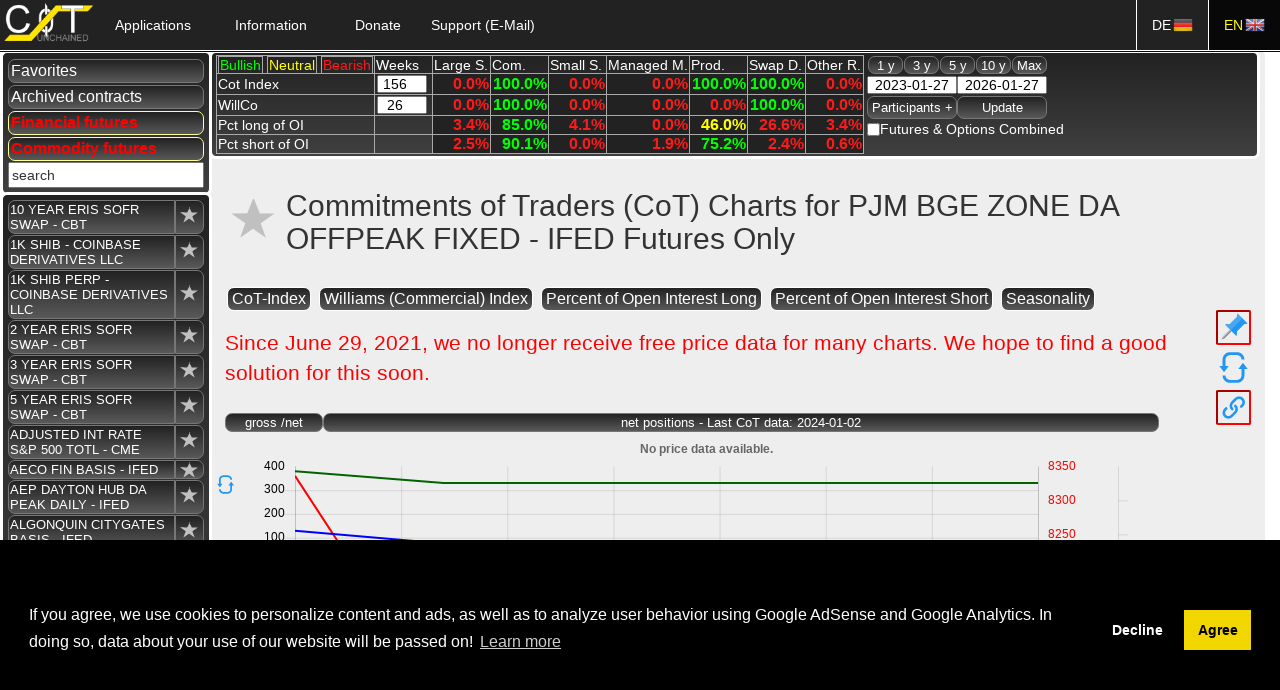

--- FILE ---
content_type: text/html; charset=utf-8
request_url: https://cotunchained.com/en/Commitments-of-Traders-CoT-Data/Charts/PJM-BGE-ZONE-DA-OFFPEAK-FIXED---IFED-Futures-Only/0643CJ/Commodity/156/26
body_size: 55766
content:
<!DOCTYPE html>


<html lang="en">

<head>
    <link rel="stylesheet" type="text/css" href="https://cdn.jsdelivr.net/npm/cookieconsent@3/build/cookieconsent.min.css" />
    
    
    <!-- Global site tag (gtag.js) - Google Analytics -->
    

    
        <link rel="canonical" href="https://cotunchained.com/en/Commitments-of-Traders-CoT-Data/Charts/PJM-BGE-ZONE-DA-OFFPEAK-FIXED---IFED-Futures-Only/0643CJ/Commodity/156/26" />
            <link rel="alternate" hreflang="en" href="https://cotunchained.com/en/Commitments-of-Traders-CoT-Data/Charts/PJM-BGE-ZONE-DA-OFFPEAK-FIXED---IFED-Futures-Only/0643CJ/Commodity/156/26" />
            <link rel="alternate" hreflang="de" href="https://cotunchained.com/de/Commitments-of-Traders-CoT-Data/Charts/PJM-BGE-ZONE-DA-OFFPEAK-FIXED---IFED-Futures-Only/0643CJ/Commodity/156/26" />
            <link rel="alternate" hreflang="x-default" href="https://cotunchained.com/en/Commitments-of-Traders-CoT-Data/Charts/PJM-BGE-ZONE-DA-OFFPEAK-FIXED---IFED-Futures-Only/0643CJ/Commodity/156/26" />

    <link rel="apple-touch-icon" sizes="57x57" href="/favicon/apple-icon-57x57.png">
    <link rel="apple-touch-icon" sizes="60x60" href="/favicon/apple-icon-60x60.png">
    <link rel="apple-touch-icon" sizes="72x72" href="/favicon/apple-icon-72x72.png">
    <link rel="apple-touch-icon" sizes="76x76" href="/favicon/apple-icon-76x76.png">
    <link rel="apple-touch-icon" sizes="114x114" href="/favicon/apple-icon-114x114.png">
    <link rel="apple-touch-icon" sizes="120x120" href="/favicon/apple-icon-120x120.png">
    <link rel="apple-touch-icon" sizes="144x144" href="/favicon/apple-icon-144x144.png">
    <link rel="apple-touch-icon" sizes="152x152" href="/favicon/apple-icon-152x152.png">
    <link rel="apple-touch-icon" sizes="180x180" href="/favicon/apple-icon-180x180.png">
    <link rel="icon" type="image/png" sizes="192x192" href="/favicon/android-icon-192x192.png">
    <link rel="icon" type="image/png" sizes="32x32" href="/favicon/favicon-32x32.png">
    <link rel="icon" type="image/png" sizes="96x96" href="/favicon/favicon-96x96.png">
    <link rel="icon" type="image/png" sizes="16x16" href="/favicon/favicon-16x16.png">
    <link rel="manifest" href="/favicon/manifest.json">
    <meta name="msapplication-TileColor" content="#ffffff">
    <meta name="msapplication-TileImage" content="/favicon/ms-icon-144x144.png">
    <meta name="theme-color" content="#ffffff">
    <meta http-equiv="Content-Type" content="text/html; charset=utf-8" />

    <title>Commitments of Traders Charts PJM BGE ZONE DA OFFPEAK FIXED -  COT UNCHAINED</title>
    
    <meta name="viewport" content="width=device-width, initial-scale=1.0">
    <meta name="description" content="Charts on Net and Gross Positions according to Commitments of Traders Reports (CoT), CoT Index, Williams Commercial Index and Seasonality for PJM BGE ZONE DA OFFPEAK FIXED" />
    <meta name="keywords" content="Commitments of Traders,COT,Analyse,Williams Commercial,COT Index,Chart, Indicators,future, free,financial, commodities,trading" />

    <script src="/bundles/layout/js?v=D7bGESQZvXcpCBytZLExkRvcMVs7AUG1dKcokPSe3j81"></script>

    <link href="/Content/css?v=t9hx9tgzV2DExBJjQUvn-1ISWboQwKvscNrWjEiGLWs1" rel="stylesheet"/>

    <script>

        var gaProperty = 'UA-141740044-1';
        var disableStr = 'ga-disable-' + gaProperty;
        //window['ga-disable-UA-141740044-1'] = true;

        if (cookiesAllowed()) {
            //Hier kommt google analytics
            loadGoogleAnalytics(); 
            //Hier kommt google adsense
            loadGoogleAds();
        } else {
            deleteCookies();
        }

    </script>
</head>
<body>

    <div class="navbar navbar-inverse navbar-fixed-top">
        <div class="container">
            <div class="navbar-header">
                <button type="button" class="navbar-toggle" data-toggle="collapse" data-target=".navbar-collapse">
                    <span class="icon-bar"></span>
                    <span class="icon-bar"></span>
                    <span class="icon-bar"></span>
                </button>
                <a class="navbar-brand logo" href="/" title="Switch to the start page."> </a>
            </div>
            <div class="navbar-collapse collapse">
                <ul class="nav navbar-nav">
                    <li>
                        <div id="dropDownPages" class="dropdown">
                            <div id="dropDownPagesButton" onclick="toggleDropDown('dropDownPagesList')" class="dropbtn">Applications</div>
                            <div id="dropDownPagesList" class="dropdown-content">
                                <a class="dropDownItem dropDownItem-Last" href="/en/Commitments-of-Traders-CoT-Data/Charts/GOLD---CMX-Futures-Only/088691/Commodity/156/26" title="Charts on the positioning of the market participants in commodity and financial futures according to the Commitments of Traders Report (Legacy und Disaggregated) as well as indicators for determining the mood or the behavior of the traders. (E.g.: Williams Commercial Index and CoT Index)">Quick analysis (Charts)</a>
                                <a class="dropDownItem dropDownItem-Last" href="/en/Commitments-of-Traders-CoT-Data/Screener" title="Page for filtering the Commitments of Traders Reports data by indicators such as Williams Commercial Index and CoT Index.">Index/Indicator - Screener</a>
                            </div>
                        </div>
                    </li>
                    <li>
                        <div id="dropDownInformation" class="dropdown">
                            <div id="dropDownInformationButton" onclick="toggleDropDown('dropDownInformationList')" class="dropbtn">Information</div>
                            <div id="dropDownInformationList" class="dropdown-content">
<a class="dropDownItem dropDownItem-Last" href="/en/Info/Commitments-of-Traders-CoT-Reports/Content-History" title="Information about history and content of the CoT-Reports.">CoT-Reports</a><a class="dropDownItem dropDownItem-Last" href="/en/Info/Commitments-of-Traders-CoT-Reports/CoT-Index" title="Information about the CoT-Index">CoT-Index</a><a class="dropDownItem dropDownItem-Last" href="/en/Info/Commitments-of-Traders-CoT-Reports/Williams-Commercial-Index" title="Information about the Williams Commercial Index">Williams Commercial Index</a><a class="dropDownItem dropDownItem-Last" href="/en/Info/Seasonality" title="Information about seasonality and the creation of seasonal charts.">Seasonality</a>
                                
                                
                            </div>
                        </div>
                    </li>
                    <li><a href="/en/Info/Donate" title="Support the development of the website with a small donation.">Donate</a></li>
                    

                    <li><a href="mailto:info@cotunchained.com?subject=Support">Support (E-Mail)</a></li>
                </ul>
                
                

                
<ul id="navRight" class="nav navbar-nav navbar-right" style="right: 5px;">

    <li><a href="/de/Commitments-of-Traders-CoT-Data/Charts/PJM-BGE-ZONE-DA-OFFPEAK-FIXED---IFED-Futures-Only/0643CJ/Commodity/156/26" title="German">DE<img alt="DE" src="/images/flags/Germany.png" style="max-height: 20px; padding-left: 2px; margin-top: -2px;"/></a></li>

    <li class="active"><a href="/en/Commitments-of-Traders-CoT-Data/Charts/PJM-BGE-ZONE-DA-OFFPEAK-FIXED---IFED-Futures-Only/0643CJ/Commodity/156/26" title="English">EN<img alt="EN" src="/images/flags/United-Kingdom.png" style="max-height: 20px; padding-left: 2px; margin-top: -2px;"/></a></li>

</ul>



            </div>
        </div>

    </div>

    <div class="container body-content">

        <noscript>
            <style type="text/css">
                .pagecontainer {
                    display: none;
                }
            </style>
            <div>
                <img src="/images/NoJS.jpg" alt="No Javascript activated!" />
            </div>
        </noscript>
        <div class="pagecontainer">
            

<script src="/bundles/charts/js?v=kE8oWp1LcYeARcLEa50-yvqGQRquSjLuSz2utkGSgyg1"></script>






<div id="jumbo" class="jumbotron chartPageCorrectJumbotron">

<form action="/en/Commitments-of-Traders-CoT-Data/Charts/PJM-BGE-ZONE-DA-OFFPEAK-FIXED---IFED-Futures-Only/0643CJ/Commodity/156/26" id="chartPageSettingsForm" method="post" onsubmit="onFormSubmit()"><input id="submitByDropDown" name="submitByDropDown" type="hidden" value="False" /><input data-val="true" data-val-required="The ChartPos field is required." id="Model3_ChartPos" name="Model3.ChartPos" type="hidden" value="True" /><input data-val="true" data-val-required="The ChartCotIndex field is required." id="Model3_ChartCotIndex" name="Model3.ChartCotIndex" type="hidden" value="True" /><input data-val="true" data-val-required="The ChartWillCo field is required." id="Model3_ChartWillCo" name="Model3.ChartWillCo" type="hidden" value="True" /><input data-val="true" data-val-required="The ChartPctLong field is required." id="Model3_ChartPctLong" name="Model3.ChartPctLong" type="hidden" value="True" /><input data-val="true" data-val-required="The ChartPctShort field is required." id="Model3_ChartPctShort" name="Model3.ChartPctShort" type="hidden" value="True" /><input data-val="true" data-val-required="The ChartSeasonal field is required." id="Model3_ChartSeasonal" name="Model3.ChartSeasonal" type="hidden" value="True" /><input id="Model1_Contract" name="Model1.Contract" type="hidden" value="0643CJ" /><input id="Model1_Name" name="Model1.Name" type="hidden" value="PJM BGE ZONE DA OFFPEAK FIXED - ICE FUTURES ENERGY DIV" /><input data-val="true" data-val-required="The ActiveContractType field is required." id="Model1_ActiveContractType" name="Model1.ActiveContractType" type="hidden" value="Commodity" />        <div class="commoditiesFilterSettings">
            <div class="menubox filterSelection">

                
                <input data-val="true" data-val-required="The ContractType field is required." id="Model2_ContractType" name="Model2.ContractType" type="hidden" value="Commodity" />
                <input data-val="true" data-val-required="The Archive field is required." id="Model2_Archive" name="Model2.Archive" type="hidden" value="False" />
                <input data-val="true" data-val-number="The field CotIndexWeeks must be a number." data-val-required="The CotIndexWeeks field is required." id="Model4_CotIndexWeeks" name="Model4.CotIndexWeeks" type="hidden" value="156" />
                <input data-val="true" data-val-number="The field WillCoWeeks must be a number." data-val-required="The WillCoWeeks field is required." id="Model4_WillCoWeeks" name="Model4.WillCoWeeks" type="hidden" value="26" />
                <input data-val="true" data-val-number="The field ScrollTop must be a number." data-val-required="The ScrollTop field is required." id="Model2_ScrollTop" name="Model2.ScrollTop" type="hidden" value="0" />
                <input data-val="true" data-val-required="The Favorites field is required." id="Model2_Favorites" name="Model2.Favorites" type="hidden" value="False" />
                <input data-val="true" data-val-required="The Commodities field is required." id="Model2_Commodities" name="Model2.Commodities" type="hidden" value="True" />
                <input data-val="true" data-val-required="The Financials field is required." id="Model2_Financials" name="Model2.Financials" type="hidden" value="True" />
                <input data-val="true" data-val-required="The ChartPosNet field is required." id="Model3_ChartPosNet" name="Model3.ChartPosNet" type="hidden" value="True" />
                <input data-val="true" data-val-required="The PinTooltip field is required." id="Model1_PinTooltip" name="Model1.PinTooltip" type="hidden" value="True" />
                <input data-val="true" data-val-required="The ConnectedCharts field is required." id="Model1_ConnectedCharts" name="Model1.ConnectedCharts" type="hidden" value="True" />


                <button type="button" id="btnFavorites" class="buttonBasic buttonCommodityMenu top " title="Show only favorites." name="btnFavorites">Favorites</button>
                <button type="submit" id="btnArchive" class="buttonBasic buttonCommodityMenu top " title="Show Archived contracts." name="btnArchive" value="archive">Archived contracts</button>
                <button type="button" id="btnFinancials" class="buttonBasic buttonCommodityMenu top buttonActive" title="Show Financial futures." name="btnFinancials" value="Financial">Financial futures</button>
                <button type="button" id="btnCommodities" class="buttonBasic buttonCommodityMenu top buttonActive" title="Show Commodity futures." name="btnCommodities" value="Commodity">Commodity futures</button>


                <div class="search-container"><input class="inputs" id="Model2_Search" name="Model2.Search" style="width:100%;" type="text" value="search" /></div>
            </div>
        </div>
        <div id="topMenu" class="switchBox">
            <div class="topMenuTable">
                <div class="topMenuTableRow">
                    <div id="expectations">

                        <div class="expTable">

    <div class="expRow div-weeks">
        
        <div style="padding-top:1px;"  class="hideOnMobile">
            <div style="display:inline; color: #00ff00;">Bullish</div>
            <div style="display:inline; color: yellow;">Neutral</div>
            <div style="display:inline; color: #ff1a1a">Bearish</div>
        </div>
        <div>Weeks</div>
                    <div class="hideOnMobile">Large S.</div>
                    <div class="hideOnMobile">Com.</div>
                    <div class="hideOnMobile">Small S.</div>
                    <div class="hideOnMobile">Managed M.</div>
                    <div class="hideOnMobile">Prod.</div>
                    <div class="hideOnMobile">Swap D.</div>
                    <div class="hideOnMobile">Other R.</div>

    </div>
    <div class="expRow">
            <div title="At the chart end date. Determination over the set weeks or the minimum available weeks!" id="div-cotindex">
                
                Cot Index
            </div><div>
                <input class="intInput  inputs" id="timeCotIndex" min="1" name="timeCotIndex" title="Number of weeks (period) to calculate the index." type="number" value="156" />

            </div>
                    <div class="expItem hideOnMobile" style="color: #ff1a1a;">0.0%</div>
                    <div class="expItem hideOnMobile" style="color: #00ff00;">100.0%</div>
                    <div class="expItem hideOnMobile" style="color: #ff1a1a;">0.0%</div>
                    <div class="expItem hideOnMobile" style="color: #ff1a1a;">0.0%</div>
                    <div class="expItem hideOnMobile" style="color: #00ff00;">100.0%</div>
                    <div class="expItem hideOnMobile" style="color: #00ff00;">100.0%</div>
                    <div class="expItem hideOnMobile" style="color: #ff1a1a;">0.0%</div>

    </div>

    <div class="expRow">
        
            <div title="At the chart end date. Determination over the set weeks or the minimum available weeks!" id="div-willco">
                
                WillCo
            </div><div>
                <input class="intInput  inputs" id="timeWillCoIndex" min="1" name="timeWillCoIndex" title="Number of weeks (period) to calculate the index." type="number" value="26" />


            </div>
                    <div class="hideOnMobile expItem" style="color: #ff1a1a;">0.0%</div>
                    <div class="hideOnMobile expItem" style="color: #00ff00;">100.0%</div>
                    <div class="hideOnMobile expItem" style="color: #ff1a1a;">0.0%</div>
                    <div class="hideOnMobile expItem" style="color: #ff1a1a;">0.0%</div>
                    <div class="hideOnMobile expItem" style="color: #ff1a1a;">0.0%</div>
                    <div class="hideOnMobile expItem" style="color: #00ff00;">100.0%</div>
                    <div class="hideOnMobile expItem" style="color: #ff1a1a;">0.0%</div>

    </div>
    <div class="expRow hideOnMobile">
        
        <div title="At the chart end date.">
            
            Pct long of OI
        </div><div></div>
                    <div class="expItem" style="color: #ff1a1a;">3.4%</div>
                    <div class="expItem" style="color: #00ff00;">85.0%</div>
                    <div class="expItem" style="color: #ff1a1a;">4.1%</div>
                    <div class="expItem" style="color: #ff1a1a;">0.0%</div>
                    <div class="expItem" style="color: yellow;">46.0%</div>
                    <div class="expItem" style="color: #ff1a1a;">26.6%</div>
                    <div class="expItem" style="color: #ff1a1a;">3.4%</div>

    </div>
    <div class="expRow hideOnMobile">
        
        <div title="At the chart end date.">
            
            Pct short of OI
        </div><div></div>
                    <div class="expItem" style="color: #ff1a1a;">2.5%</div>
                    <div class="expItem" style="color: #00ff00;">90.1%</div>
                    <div class="expItem" style="color: #ff1a1a;">0.0%</div>
                    <div class="expItem" style="color: #ff1a1a;">1.9%</div>
                    <div class="expItem" style="color: #00ff00;">75.2%</div>
                    <div class="expItem" style="color: #ff1a1a;">2.4%</div>
                    <div class="expItem" style="color: #ff1a1a;">0.6%</div>

    </div>
</div>



                    </div>
                    <div id="chartSettings">
                        <div style="display:table-row;">
                            <button name="btnQuickTime" type="submit" value="2025-01-27" class="buttonBasic buttonYears" onclick="switchFormAction('','')">1 y</button>
                            <button name="btnQuickTime" type="submit" value="2023-01-27" class="buttonBasic buttonYears" onclick="switchFormAction('','')">3 y</button>
                            <button name="btnQuickTime" type="submit" value="2021-01-27" class="buttonBasic buttonYears" onclick="switchFormAction('','')">5 y</button>
                            <button name="btnQuickTime" type="submit" value="2016-01-27" class="buttonBasic buttonYears" onclick="switchFormAction('','')">10 y</button>
                            <button name="btnQuickTime" type="submit" value="1986-01-01" class="buttonBasic buttonYears" onclick="switchFormAction('','')">Max</button>
                        </div>
                        <div style="display:table-row;">
                            <input class="dateInput inputs" id="Model1_StartDateString" name="Model1.StartDateString" type="text" value="2023-01-27" />
                            <input class="dateInput inputs" id="Model1_EndDateString" name="Model1.EndDateString" type="text" value="2026-01-27" />
                        </div>

                        <div style="display:table-row;">
                            <input id="btnToggleSelection" type="button" value="Participants +" title="Select market participants to display in the charts." class="buttonBasic buttonUpdate" onclick="hideUnhide('#selectBox'); switchValue('#selectBox', '#btnToggleSelection');" />
                            <input class="buttonBasic buttonUpdate" id="btnUpdate" name="btnUpdate" onclick="switchFormAction(&#39;&#39;,&#39;&#39;)" title="Update" type="submit" value="Update" />
                        </div>
                        <div class="sel-combined">
                            <input data-val="true" data-val-required="The Combined field is required." id="Model4_Combined" name="Model4.Combined" type="checkbox" value="true" /><input name="Model4.Combined" type="hidden" value="false" />
                            <label>Futures & Options Combined</label>
                        </div>
                    </div>
                    <div id="infos" style="display:table-cell; ">
                        <div id="statusInfo" class="statusInfo"></div>
                        <div id="errorInfo" class="errorInfo"></div>
                    </div>
                </div>
            </div>

            <div class="topMenuTable">
                <div style="display:table-row;">
                    <div class="detailSelection">
                        <div id="selectBox" style="display:none;">
                            <div class="selCol">
                                <div class="selRow">
                                    <input id="btnClear" type="button" value="Clear Selection" class="buttonBasic buttonParticiapant" onclick="clearSelection()" />
                                </div>
                                <div id="participantLegacy" class="selRow checkButton" style="border-bottom-style:solid; border-bottom-width:1px; border-color:white;" title="Legacy: Large Speculators, Commercials andSmall Speculators&quot;"><input data-val="true" data-val-required="The Legacy field is required." id="Model3_Legacy" name="Model3.Legacy" onchange="disableDetailedSelection()" type="checkbox" value="true" /><input name="Model3.Legacy" type="hidden" value="false" /> <label>Legacy</label></div>
                                <div id="participantDisaggregated" class="selRow" style=" border-bottom-style:solid; border-bottom-width:1px; border-color:white;" title="Disaggregated: Managed Money, Producers, Swap Dealers, Other Reportables, Non Reportables"><input data-val="true" data-val-required="The Disaggregated field is required." id="Model3_Disaggregated" name="Model3.Disaggregated" onchange="disableDetailedSelection()" type="checkbox" value="true" /><input name="Model3.Disaggregated" type="hidden" value="false" /> <label>Disaggregated</label></div>
                                <div id="participantOI" class="selRow" title="Open Interest"><input checked="checked" data-val="true" data-val-required="The OpenInterest field is required." id="Model3_OpenInterest" name="Model3.OpenInterest" type="checkbox" value="true" /><input name="Model3.OpenInterest" type="hidden" value="false" /> <label>Open Interest</label></div>
                            </div>
                            <div class="selCol">
                                <div id="participantMM" class="selRow" style=" border-left-style:solid; border-left-width:1px; border-color:white;"><input data-val="true" data-val-required="The ManagedMoney field is required." id="Model3_ManagedMoney" name="Model3.ManagedMoney" type="checkbox" value="true" /><input name="Model3.ManagedMoney" type="hidden" value="false" /> <label>Managed Money</label></div>
                                <div id="participantProd" class="selRow" style=" border-left-style:solid; border-left-width:1px; border-color:white;"><input data-val="true" data-val-required="The Producers field is required." id="Model3_Producers" name="Model3.Producers" type="checkbox" value="true" /><input name="Model3.Producers" type="hidden" value="false" /> <label>Producers</label></div>
                                <div id="participantSwap" class="selRow" style=" border-left-style:solid; border-left-width:1px; border-color:white;"><input data-val="true" data-val-required="The SwapDealers field is required." id="Model3_SwapDealers" name="Model3.SwapDealers" type="checkbox" value="true" /><input name="Model3.SwapDealers" type="hidden" value="false" /> <label>Swap Dealers</label></div>
                                <div id="participantAM" class="selRow" style=" border-left-style:solid; border-left-width:1px; border-color:white;"><input data-val="true" data-val-required="The AssetManager field is required." id="Model3_AssetManager" name="Model3.AssetManager" type="checkbox" value="true" /><input name="Model3.AssetManager" type="hidden" value="false" /> <label>Asset Managers</label></div>
                                <div id="participantLev" class="selRow" style=" border-left-style:solid; border-left-width:1px; border-color:white;"><input data-val="true" data-val-required="The LeveragedMoney field is required." id="Model3_LeveragedMoney" name="Model3.LeveragedMoney" type="checkbox" value="true" /><input name="Model3.LeveragedMoney" type="hidden" value="false" /> <label>Leveraged Money</label></div>
                                <div id="participantDeal" class="selRow" style=" border-left-style:solid; border-left-width:1px; border-color:white;"><input data-val="true" data-val-required="The Dealers field is required." id="Model3_Dealers" name="Model3.Dealers" type="checkbox" value="true" /><input name="Model3.Dealers" type="hidden" value="false" /> <label>Dealer Intermediary</label></div>
                                <div id="participantOther" class="selRow" style=" border-left-style:solid; border-left-width:1px; border-color:white;"><input data-val="true" data-val-required="The OtherReportables field is required." id="Model3_OtherReportables" name="Model3.OtherReportables" type="checkbox" value="true" /><input name="Model3.OtherReportables" type="hidden" value="false" /> <label>Other Reportables</label></div>
                            </div>
                            <div class="selCol">
                                <div id="participantSmallSpec" class="selRow"><input checked="checked" data-val="true" data-val-required="The SmallSpeculators field is required." id="Model3_SmallSpeculators" name="Model3.SmallSpeculators" type="checkbox" value="true" /><input name="Model3.SmallSpeculators" type="hidden" value="false" /><label> Non Reportables / Small Speculators</label></div>
                                <div id="participantCommercials" class="selRow"><input checked="checked" data-val="true" data-val-required="The Commercials field is required." id="Model3_Commercials" name="Model3.Commercials" type="checkbox" value="true" /><input name="Model3.Commercials" type="hidden" value="false" /><label> Commercials</label></div>
                                <div id="participantLargeSpec" class="selRow"><input checked="checked" data-val="true" data-val-required="The LargeSpeculators field is required." id="Model3_LargeSpeculators" name="Model3.LargeSpeculators" type="checkbox" value="true" /><input name="Model3.LargeSpeculators" type="hidden" value="false" /> <label>Large Speculators</label></div>

                            </div>

                        </div>
                    </div>

                </div>
            </div>

        </div>

<div id="commoditySelection" class="menubox commoditiesSelection">

    <div id="comContainer_343603" class="comContainer" style="position: relative">
    
        <button type="submit" id="btnCommodity_343603" class="buttonBasic buttonCommodityMenuItem " name="btnCommodity" style="display: none;" value="343603" title="Show CoT Charts for 10 YEAR ERIS SOFR SWAP - CBT." onclick="switchFormAction('#btnCommodity_343603','Financial')">10 YEAR ERIS SOFR SWAP - CBT</button>
        <button type="button" id="btnCommodityFav_343603"class="buttonBasic buttonCommodityMenuFavorite " style="display: none;" onclick="toggleFavorite('343603')"><i class="star"></i></button>
        
        <div style="display:none;">Financial</div>
</div>
    <div id="comContainer_172LM1" class="comContainer" style="position: relative">
    
        <button type="submit" id="btnCommodity_172LM1" class="buttonBasic buttonCommodityMenuItem " name="btnCommodity" style="display: none;" value="172LM1" title="Show CoT Charts for 1K SHIB - COINBASE DERIVATIVES LLC." onclick="switchFormAction('#btnCommodity_172LM1','Financial')">1K SHIB - COINBASE DERIVATIVES LLC</button>
        <button type="button" id="btnCommodityFav_172LM1"class="buttonBasic buttonCommodityMenuFavorite " style="display: none;" onclick="toggleFavorite('172LM1')"><i class="star"></i></button>
        
        <div style="display:none;">Financial</div>
</div>
    <div id="comContainer_172LM2" class="comContainer" style="position: relative">
    
        <button type="submit" id="btnCommodity_172LM2" class="buttonBasic buttonCommodityMenuItem " name="btnCommodity" style="display: none;" value="172LM2" title="Show CoT Charts for 1K SHIB PERP - COINBASE DERIVATIVES LLC." onclick="switchFormAction('#btnCommodity_172LM2','Financial')">1K SHIB PERP - COINBASE DERIVATIVES LLC</button>
        <button type="button" id="btnCommodityFav_172LM2"class="buttonBasic buttonCommodityMenuFavorite " style="display: none;" onclick="toggleFavorite('172LM2')"><i class="star"></i></button>
        
        <div style="display:none;">Financial</div>
</div>
    <div id="comContainer_342603" class="comContainer" style="position: relative">
    
        <button type="submit" id="btnCommodity_342603" class="buttonBasic buttonCommodityMenuItem " name="btnCommodity" style="display: none;" value="342603" title="Show CoT Charts for 2 YEAR ERIS SOFR SWAP - CBT." onclick="switchFormAction('#btnCommodity_342603','Financial')">2 YEAR ERIS SOFR SWAP - CBT</button>
        <button type="button" id="btnCommodityFav_342603"class="buttonBasic buttonCommodityMenuFavorite " style="display: none;" onclick="toggleFavorite('342603')"><i class="star"></i></button>
        
        <div style="display:none;">Financial</div>
</div>
    <div id="comContainer_344606" class="comContainer" style="position: relative">
    
        <button type="submit" id="btnCommodity_344606" class="buttonBasic buttonCommodityMenuItem " name="btnCommodity" style="display: none;" value="344606" title="Show CoT Charts for 3 YEAR ERIS SOFR SWAP - CBT." onclick="switchFormAction('#btnCommodity_344606','Financial')">3 YEAR ERIS SOFR SWAP - CBT</button>
        <button type="button" id="btnCommodityFav_344606"class="buttonBasic buttonCommodityMenuFavorite " style="display: none;" onclick="toggleFavorite('344606')"><i class="star"></i></button>
        
        <div style="display:none;">Financial</div>
</div>
    <div id="comContainer_344605" class="comContainer" style="position: relative">
    
        <button type="submit" id="btnCommodity_344605" class="buttonBasic buttonCommodityMenuItem " name="btnCommodity" style="display: none;" value="344605" title="Show CoT Charts for 5 YEAR ERIS SOFR SWAP - CBT." onclick="switchFormAction('#btnCommodity_344605','Financial')">5 YEAR ERIS SOFR SWAP - CBT</button>
        <button type="button" id="btnCommodityFav_344605"class="buttonBasic buttonCommodityMenuFavorite " style="display: none;" onclick="toggleFavorite('344605')"><i class="star"></i></button>
        
        <div style="display:none;">Financial</div>
</div>
    <div id="comContainer_13874W" class="comContainer" style="position: relative">
    
        <button type="submit" id="btnCommodity_13874W" class="buttonBasic buttonCommodityMenuItem " name="btnCommodity" style="display: none;" value="13874W" title="Show CoT Charts for ADJUSTED INT RATE S&amp;P 500 TOTL - CME." onclick="switchFormAction('#btnCommodity_13874W','Financial')">ADJUSTED INT RATE S&amp;P 500 TOTL - CME</button>
        <button type="button" id="btnCommodityFav_13874W"class="buttonBasic buttonCommodityMenuFavorite " style="display: none;" onclick="toggleFavorite('13874W')"><i class="star"></i></button>
        
        <div style="display:none;">Financial</div>
</div>
    <div id="comContainer_023396" class="comContainer" style="position: relative">
    
        <button type="submit" id="btnCommodity_023396" class="buttonBasic buttonCommodityMenuItem " name="btnCommodity" style="display: none;" value="023396" title="Show CoT Charts for AECO FIN BASIS - IFED." onclick="switchFormAction('#btnCommodity_023396','Commodity')">AECO FIN BASIS - IFED</button>
        <button type="button" id="btnCommodityFav_023396"class="buttonBasic buttonCommodityMenuFavorite " style="display: none;" onclick="toggleFavorite('023396')"><i class="star"></i></button>
        
        <div style="display:none;">Commodity</div>
</div>
    <div id="comContainer_06439E" class="comContainer" style="position: relative">
    
        <button type="submit" id="btnCommodity_06439E" class="buttonBasic buttonCommodityMenuItem " name="btnCommodity" style="display: none;" value="06439E" title="Show CoT Charts for AEP DAYTON HUB DA PEAK DAILY - IFED." onclick="switchFormAction('#btnCommodity_06439E','Commodity')">AEP DAYTON HUB DA PEAK DAILY - IFED</button>
        <button type="button" id="btnCommodityFav_06439E"class="buttonBasic buttonCommodityMenuFavorite " style="display: none;" onclick="toggleFavorite('06439E')"><i class="star"></i></button>
        
        <div style="display:none;">Commodity</div>
</div>
    <div id="comContainer_02339E" class="comContainer" style="position: relative">
    
        <button type="submit" id="btnCommodity_02339E" class="buttonBasic buttonCommodityMenuItem " name="btnCommodity" style="display: none;" value="02339E" title="Show CoT Charts for ALGONQUIN CITYGATES BASIS - IFED." onclick="switchFormAction('#btnCommodity_02339E','Commodity')">ALGONQUIN CITYGATES BASIS - IFED</button>
        <button type="button" id="btnCommodityFav_02339E"class="buttonBasic buttonCommodityMenuFavorite " style="display: none;" onclick="toggleFavorite('02339E')"><i class="star"></i></button>
        
        <div style="display:none;">Commodity</div>
</div>
    <div id="comContainer_0233AW" class="comContainer" style="position: relative">
    
        <button type="submit" id="btnCommodity_0233AW" class="buttonBasic buttonCommodityMenuItem " name="btnCommodity" style="display: none;" value="0233AW" title="Show CoT Charts for ALGONQUIN CITYGATES INDEX - IFED." onclick="switchFormAction('#btnCommodity_0233AW','Commodity')">ALGONQUIN CITYGATES INDEX - IFED</button>
        <button type="button" id="btnCommodityFav_0233AW"class="buttonBasic buttonCommodityMenuFavorite " style="display: none;" onclick="toggleFavorite('0233AW')"><i class="star"></i></button>
        
        <div style="display:none;">Commodity</div>
</div>
    <div id="comContainer_191696" class="comContainer" style="position: relative">
    
        <button type="submit" id="btnCommodity_191696" class="buttonBasic buttonCommodityMenuItem " name="btnCommodity" style="display: none;" value="191696" title="Show CoT Charts for ALUMINIUM EURO PREM DUTY-PAID - CMX." onclick="switchFormAction('#btnCommodity_191696','Commodity')">ALUMINIUM EURO PREM DUTY-PAID - CMX</button>
        <button type="button" id="btnCommodityFav_191696"class="buttonBasic buttonCommodityMenuFavorite " style="display: none;" onclick="toggleFavorite('191696')"><i class="star"></i></button>
        
        <div style="display:none;">Commodity</div>
</div>
    <div id="comContainer_191691" class="comContainer" style="position: relative">
    
        <button type="submit" id="btnCommodity_191691" class="buttonBasic buttonCommodityMenuItem " name="btnCommodity" style="display: none;" value="191691" title="Show CoT Charts for ALUMINUM - CMX." onclick="switchFormAction('#btnCommodity_191691','Commodity')">ALUMINUM - CMX</button>
        <button type="button" id="btnCommodityFav_191691"class="buttonBasic buttonCommodityMenuFavorite " style="display: none;" onclick="toggleFavorite('191691')"><i class="star"></i></button>
        
        <div style="display:none;">Commodity</div>
</div>
    <div id="comContainer_191693" class="comContainer" style="position: relative">
    
        <button type="submit" id="btnCommodity_191693" class="buttonBasic buttonCommodityMenuItem " name="btnCommodity" style="display: none;" value="191693" title="Show CoT Charts for ALUMINUM MWP - CMX." onclick="switchFormAction('#btnCommodity_191693','Commodity')">ALUMINUM MWP - CMX</button>
        <button type="button" id="btnCommodityFav_191693"class="buttonBasic buttonCommodityMenuFavorite " style="display: none;" onclick="toggleFavorite('191693')"><i class="star"></i></button>
        
        <div style="display:none;">Commodity</div>
</div>
    <div id="comContainer_066411" class="comContainer" style="position: relative">
    
        <button type="submit" id="btnCommodity_066411" class="buttonBasic buttonCommodityMenuItem " name="btnCommodity" style="display: none;" value="066411" title="Show CoT Charts for ARGUS CIF ARA Lg Finl Propane - IFED." onclick="switchFormAction('#btnCommodity_066411','Commodity')">ARGUS CIF ARA Lg Finl Propane - IFED</button>
        <button type="button" id="btnCommodityFav_066411"class="buttonBasic buttonCommodityMenuFavorite " style="display: none;" onclick="toggleFavorite('066411')"><i class="star"></i></button>
        
        <div style="display:none;">Commodity</div>
</div>
    <div id="comContainer_066413" class="comContainer" style="position: relative">
    
        <button type="submit" id="btnCommodity_066413" class="buttonBasic buttonCommodityMenuItem " name="btnCommodity" style="display: none;" value="066413" title="Show CoT Charts for ARGUS FAR EAST PROPANE - IFED." onclick="switchFormAction('#btnCommodity_066413','Commodity')">ARGUS FAR EAST PROPANE - IFED</button>
        <button type="button" id="btnCommodityFav_066413"class="buttonBasic buttonCommodityMenuFavorite " style="display: none;" onclick="toggleFavorite('066413')"><i class="star"></i></button>
        
        <div style="display:none;">Commodity</div>
</div>
    <div id="comContainer_06665B" class="comContainer" style="position: relative">
    
        <button type="submit" id="btnCommodity_06665B" class="buttonBasic buttonCommodityMenuItem " name="btnCommodity" style="display: none;" value="06665B" title="Show CoT Charts for ARGUS PROPANE FAR EAST INDEX - NYME." onclick="switchFormAction('#btnCommodity_06665B','Commodity')">ARGUS PROPANE FAR EAST INDEX - NYME</button>
        <button type="button" id="btnCommodityFav_06665B"class="buttonBasic buttonCommodityMenuFavorite " style="display: none;" onclick="toggleFavorite('06665B')"><i class="star"></i></button>
        
        <div style="display:none;">Commodity</div>
</div>
    <div id="comContainer_06665A" class="comContainer" style="position: relative">
    
        <button type="submit" id="btnCommodity_06665A" class="buttonBasic buttonCommodityMenuItem " name="btnCommodity" style="display: none;" value="06665A" title="Show CoT Charts for ARGUS PROPANE SAUDI ARAMCO - NYME." onclick="switchFormAction('#btnCommodity_06665A','Commodity')">ARGUS PROPANE SAUDI ARAMCO - NYME</button>
        <button type="button" id="btnCommodityFav_06665A"class="buttonBasic buttonCommodityMenuFavorite " style="display: none;" onclick="toggleFavorite('06665A')"><i class="star"></i></button>
        
        <div style="display:none;">Commodity</div>
</div>
    <div id="comContainer_232741" class="comContainer" style="position: relative">
    
        <button type="submit" id="btnCommodity_232741" class="buttonBasic buttonCommodityMenuItem " name="btnCommodity" style="display: none;" value="232741" title="Show CoT Charts for AUSTRALIAN DOLLAR - CME." onclick="switchFormAction('#btnCommodity_232741','Financial')">AUSTRALIAN DOLLAR - CME</button>
        <button type="button" id="btnCommodityFav_232741"class="buttonBasic buttonCommodityMenuFavorite " style="display: none;" onclick="toggleFavorite('232741')"><i class="star"></i></button>
        
        <div style="display:none;">Financial</div>
</div>
    <div id="comContainer_171LM1" class="comContainer" style="position: relative">
    
        <button type="submit" id="btnCommodity_171LM1" class="buttonBasic buttonCommodityMenuItem " name="btnCommodity" style="display: none;" value="171LM1" title="Show CoT Charts for AVALANCHE - COINBASE DERIVATIVES LLC." onclick="switchFormAction('#btnCommodity_171LM1','Financial')">AVALANCHE - COINBASE DERIVATIVES LLC</button>
        <button type="button" id="btnCommodityFav_171LM1"class="buttonBasic buttonCommodityMenuFavorite " style="display: none;" onclick="toggleFavorite('171LM1')"><i class="star"></i></button>
        
        <div style="display:none;">Financial</div>
</div>
    <div id="comContainer_171LM2" class="comContainer" style="position: relative">
    
        <button type="submit" id="btnCommodity_171LM2" class="buttonBasic buttonCommodityMenuItem " name="btnCommodity" style="display: none;" value="171LM2" title="Show CoT Charts for AVALANCHE PERP STYLE - COINBASE DERIVATIVES LLC." onclick="switchFormAction('#btnCommodity_171LM2','Financial')">AVALANCHE PERP STYLE - COINBASE DERIVATIVES LLC</button>
        <button type="button" id="btnCommodityFav_171LM2"class="buttonBasic buttonCommodityMenuFavorite " style="display: none;" onclick="toggleFavorite('171LM2')"><i class="star"></i></button>
        
        <div style="display:none;">Financial</div>
</div>
    <div id="comContainer_221602" class="comContainer" style="position: relative">
    
        <button type="submit" id="btnCommodity_221602" class="buttonBasic buttonCommodityMenuItem " name="btnCommodity" style="display: none;" value="221602" title="Show CoT Charts for BBG COMMODITY - CBT." onclick="switchFormAction('#btnCommodity_221602','Financial')">BBG COMMODITY - CBT</button>
        <button type="button" id="btnCommodityFav_221602"class="buttonBasic buttonCommodityMenuFavorite " style="display: none;" onclick="toggleFavorite('221602')"><i class="star"></i></button>
        
        <div style="display:none;">Financial</div>
</div>
    <div id="comContainer_133741" class="comContainer" style="position: relative">
    
        <button type="submit" id="btnCommodity_133741" class="buttonBasic buttonCommodityMenuItem " name="btnCommodity" style="display: none;" value="133741" title="Show CoT Charts for BITCOIN - CME." onclick="switchFormAction('#btnCommodity_133741','Financial')">BITCOIN - CME</button>
        <button type="button" id="btnCommodityFav_133741"class="buttonBasic buttonCommodityMenuFavorite " style="display: none;" onclick="toggleFavorite('133741')"><i class="star"></i></button>
        
        <div style="display:none;">Financial</div>
</div>
    <div id="comContainer_133LM5" class="comContainer" style="position: relative">
    
        <button type="submit" id="btnCommodity_133LM5" class="buttonBasic buttonCommodityMenuItem " name="btnCommodity" style="display: none;" value="133LM5" title="Show CoT Charts for BITCOIN CASH PERP STYLE - COINBASE DERIVATIVES LLC." onclick="switchFormAction('#btnCommodity_133LM5','Financial')">BITCOIN CASH PERP STYLE - COINBASE DERIVATIVES LLC</button>
        <button type="button" id="btnCommodityFav_133LM5"class="buttonBasic buttonCommodityMenuFavorite " style="display: none;" onclick="toggleFavorite('133LM5')"><i class="star"></i></button>
        
        <div style="display:none;">Financial</div>
</div>
    <div id="comContainer_102741" class="comContainer" style="position: relative">
    
        <button type="submit" id="btnCommodity_102741" class="buttonBasic buttonCommodityMenuItem " name="btnCommodity" style="display: none;" value="102741" title="Show CoT Charts for BRAZILIAN REAL - CME." onclick="switchFormAction('#btnCommodity_102741','Financial')">BRAZILIAN REAL - CME</button>
        <button type="button" id="btnCommodityFav_102741"class="buttonBasic buttonCommodityMenuFavorite " style="display: none;" onclick="toggleFavorite('102741')"><i class="star"></i></button>
        
        <div style="display:none;">Financial</div>
</div>
    <div id="comContainer_06765T" class="comContainer" style="position: relative">
    
        <button type="submit" id="btnCommodity_06765T" class="buttonBasic buttonCommodityMenuItem " name="btnCommodity" style="display: none;" value="06765T" title="Show CoT Charts for BRENT LAST DAY - NYME." onclick="switchFormAction('#btnCommodity_06765T','Commodity')">BRENT LAST DAY - NYME</button>
        <button type="button" id="btnCommodityFav_06765T"class="buttonBasic buttonCommodityMenuFavorite " style="display: none;" onclick="toggleFavorite('06765T')"><i class="star"></i></button>
        
        <div style="display:none;">Commodity</div>
</div>
    <div id="comContainer_096742" class="comContainer" style="position: relative">
    
        <button type="submit" id="btnCommodity_096742" class="buttonBasic buttonCommodityMenuItem " name="btnCommodity" style="display: none;" value="096742" title="Show CoT Charts for BRITISH POUND - CME." onclick="switchFormAction('#btnCommodity_096742','Financial')">BRITISH POUND - CME</button>
        <button type="button" id="btnCommodityFav_096742"class="buttonBasic buttonCommodityMenuFavorite " style="display: none;" onclick="toggleFavorite('096742')"><i class="star"></i></button>
        
        <div style="display:none;">Financial</div>
</div>
    <div id="comContainer_06641M" class="comContainer" style="position: relative">
    
        <button type="submit" id="btnCommodity_06641M" class="buttonBasic buttonCommodityMenuItem " name="btnCommodity" style="display: none;" value="06641M" title="Show CoT Charts for BUTANE ARGUS SAUDI CP  - IFED." onclick="switchFormAction('#btnCommodity_06641M','Commodity')">BUTANE ARGUS SAUDI CP  - IFED</button>
        <button type="button" id="btnCommodityFav_06641M"class="buttonBasic buttonCommodityMenuFavorite " style="display: none;" onclick="toggleFavorite('06641M')"><i class="star"></i></button>
        
        <div style="display:none;">Commodity</div>
</div>
    <div id="comContainer_06641D" class="comContainer" style="position: relative">
    
        <button type="submit" id="btnCommodity_06641D" class="buttonBasic buttonCommodityMenuItem " name="btnCommodity" style="display: none;" value="06641D" title="Show CoT Charts for BUTANE OPIS MT BELV NONTET FP  - IFED." onclick="switchFormAction('#btnCommodity_06641D','Commodity')">BUTANE OPIS MT BELV NONTET FP  - IFED</button>
        <button type="button" id="btnCommodityFav_06641D"class="buttonBasic buttonCommodityMenuFavorite " style="display: none;" onclick="toggleFavorite('06641D')"><i class="star"></i></button>
        
        <div style="display:none;">Commodity</div>
</div>
    <div id="comContainer_066397" class="comContainer" style="position: relative">
    
        <button type="submit" id="btnCommodity_066397" class="buttonBasic buttonCommodityMenuItem " name="btnCommodity" style="display: none;" value="066397" title="Show CoT Charts for BUTANEOPIS MT B NONTET FIX - IFED." onclick="switchFormAction('#btnCommodity_066397','Commodity')">BUTANEOPIS MT B NONTET FIX - IFED</button>
        <button type="button" id="btnCommodityFav_066397"class="buttonBasic buttonCommodityMenuFavorite " style="display: none;" onclick="toggleFavorite('066397')"><i class="star"></i></button>
        
        <div style="display:none;">Commodity</div>
</div>
    <div id="comContainer_050642" class="comContainer" style="position: relative">
    
        <button type="submit" id="btnCommodity_050642" class="buttonBasic buttonCommodityMenuItem " name="btnCommodity" style="display: none;" value="050642" title="Show CoT Charts for BUTTER (CASH SETTLED) - CME." onclick="switchFormAction('#btnCommodity_050642','Commodity')">BUTTER (CASH SETTLED) - CME</button>
        <button type="button" id="btnCommodityFav_050642"class="buttonBasic buttonCommodityMenuFavorite " style="display: none;" onclick="toggleFavorite('050642')"><i class="star"></i></button>
        
        <div style="display:none;">Commodity</div>
</div>
    <div id="comContainer_0643BR" class="comContainer" style="position: relative">
    
        <button type="submit" id="btnCommodity_0643BR" class="buttonBasic buttonCommodityMenuItem " name="btnCommodity" style="display: none;" value="0643BR" title="Show CoT Charts for CAISO NP-15 DA OFF-PK FIXED - IFED." onclick="switchFormAction('#btnCommodity_0643BR','Commodity')">CAISO NP-15 DA OFF-PK FIXED - IFED</button>
        <button type="button" id="btnCommodityFav_0643BR"class="buttonBasic buttonCommodityMenuFavorite " style="display: none;" onclick="toggleFavorite('0643BR')"><i class="star"></i></button>
        
        <div style="display:none;">Commodity</div>
</div>
    <div id="comContainer_0643BM" class="comContainer" style="position: relative">
    
        <button type="submit" id="btnCommodity_0643BM" class="buttonBasic buttonCommodityMenuItem " name="btnCommodity" style="display: none;" value="0643BM" title="Show CoT Charts for CAISO NP-15 PEAK - IFED." onclick="switchFormAction('#btnCommodity_0643BM','Commodity')">CAISO NP-15 PEAK - IFED</button>
        <button type="button" id="btnCommodityFav_0643BM"class="buttonBasic buttonCommodityMenuFavorite " style="display: none;" onclick="toggleFavorite('0643BM')"><i class="star"></i></button>
        
        <div style="display:none;">Commodity</div>
</div>
    <div id="comContainer_064396" class="comContainer" style="position: relative">
    
        <button type="submit" id="btnCommodity_064396" class="buttonBasic buttonCommodityMenuItem " name="btnCommodity" style="display: none;" value="064396" title="Show CoT Charts for CAISO SP-15 DA OFF-PK FIXED - IFED." onclick="switchFormAction('#btnCommodity_064396','Commodity')">CAISO SP-15 DA OFF-PK FIXED - IFED</button>
        <button type="button" id="btnCommodityFav_064396"class="buttonBasic buttonCommodityMenuFavorite " style="display: none;" onclick="toggleFavorite('064396')"><i class="star"></i></button>
        
        <div style="display:none;">Commodity</div>
</div>
    <div id="comContainer_0643HS" class="comContainer" style="position: relative">
    
        <button type="submit" id="btnCommodity_0643HS" class="buttonBasic buttonCommodityMenuItem " name="btnCommodity" style="display: none;" value="0643HS" title="Show CoT Charts for CAISO SP-15 PEAK 0900-1600 HE - IFED." onclick="switchFormAction('#btnCommodity_0643HS','Commodity')">CAISO SP-15 PEAK 0900-1600 HE - IFED</button>
        <button type="button" id="btnCommodityFav_0643HS"class="buttonBasic buttonCommodityMenuFavorite " style="display: none;" onclick="toggleFavorite('0643HS')"><i class="star"></i></button>
        
        <div style="display:none;">Commodity</div>
</div>
    <div id="comContainer_0063E5" class="comContainer" style="position: relative">
    
        <button type="submit" id="btnCommodity_0063E5" class="buttonBasic buttonCommodityMenuItem " name="btnCommodity" style="display: none;" value="0063E5" title="Show CoT Charts for CALIF CARBON ALL VINTAGE 2025 - IFED." onclick="switchFormAction('#btnCommodity_0063E5','Commodity')">CALIF CARBON ALL VINTAGE 2025 - IFED</button>
        <button type="button" id="btnCommodityFav_0063E5"class="buttonBasic buttonCommodityMenuFavorite " style="display: none;" onclick="toggleFavorite('0063E5')"><i class="star"></i></button>
        
        <div style="display:none;">Commodity</div>
</div>
    <div id="comContainer_0063EE" class="comContainer" style="position: relative">
    
        <button type="submit" id="btnCommodity_0063EE" class="buttonBasic buttonCommodityMenuItem " name="btnCommodity" style="display: none;" value="0063EE" title="Show CoT Charts for CALIF CARBON ALL VINTAGE 2026 - IFED." onclick="switchFormAction('#btnCommodity_0063EE','Commodity')">CALIF CARBON ALL VINTAGE 2026 - IFED</button>
        <button type="button" id="btnCommodityFav_0063EE"class="buttonBasic buttonCommodityMenuFavorite " style="display: none;" onclick="toggleFavorite('0063EE')"><i class="star"></i></button>
        
        <div style="display:none;">Commodity</div>
</div>
    <div id="comContainer_006NGR" class="comContainer" style="position: relative">
    
        <button type="submit" id="btnCommodity_006NGR" class="buttonBasic buttonCommodityMenuItem " name="btnCommodity" style="display: none;" value="006NGR" title="Show CoT Charts for CALIF CARBON ALLOWANCE V2025 - NODX." onclick="switchFormAction('#btnCommodity_006NGR','Commodity')">CALIF CARBON ALLOWANCE V2025 - NODX</button>
        <button type="button" id="btnCommodityFav_006NGR"class="buttonBasic buttonCommodityMenuFavorite " style="display: none;" onclick="toggleFavorite('006NGR')"><i class="star"></i></button>
        
        <div style="display:none;">Commodity</div>
</div>
    <div id="comContainer_0063EL" class="comContainer" style="position: relative">
    
        <button type="submit" id="btnCommodity_0063EL" class="buttonBasic buttonCommodityMenuItem " name="btnCommodity" style="display: none;" value="0063EL" title="Show CoT Charts for CALIF CARBON ALLOWANCE V2026 - NODX." onclick="switchFormAction('#btnCommodity_0063EL','Commodity')">CALIF CARBON ALLOWANCE V2026 - NODX</button>
        <button type="button" id="btnCommodityFav_0063EL"class="buttonBasic buttonCommodityMenuFavorite " style="display: none;" onclick="toggleFavorite('0063EL')"><i class="star"></i></button>
        
        <div style="display:none;">Commodity</div>
</div>
    <div id="comContainer_0063DB" class="comContainer" style="position: relative">
    
        <button type="submit" id="btnCommodity_0063DB" class="buttonBasic buttonCommodityMenuItem " name="btnCommodity" style="display: none;" value="0063DB" title="Show CoT Charts for CALIF CARBON CURRENT AUCTION - IFED." onclick="switchFormAction('#btnCommodity_0063DB','Commodity')">CALIF CARBON CURRENT AUCTION - IFED</button>
        <button type="button" id="btnCommodityFav_0063DB"class="buttonBasic buttonCommodityMenuFavorite " style="display: none;" onclick="toggleFavorite('0063DB')"><i class="star"></i></button>
        
        <div style="display:none;">Commodity</div>
</div>
    <div id="comContainer_006WBY" class="comContainer" style="position: relative">
    
        <button type="submit" id="btnCommodity_006WBY" class="buttonBasic buttonCommodityMenuItem " name="btnCommodity" style="display: none;" value="006WBY" title="Show CoT Charts for CALIF CARBON VINTAGE SPEC 2028 - IFED." onclick="switchFormAction('#btnCommodity_006WBY','Commodity')">CALIF CARBON VINTAGE SPEC 2028 - IFED</button>
        <button type="button" id="btnCommodityFav_006WBY"class="buttonBasic buttonCommodityMenuFavorite " style="display: none;" onclick="toggleFavorite('006WBY')"><i class="star"></i></button>
        
        <div style="display:none;">Commodity</div>
</div>
    <div id="comContainer_0063CU" class="comContainer" style="position: relative">
    
        <button type="submit" id="btnCommodity_0063CU" class="buttonBasic buttonCommodityMenuItem " name="btnCommodity" style="display: none;" value="0063CU" title="Show CoT Charts for CALIF LOW CARBON FSC-OPIS  - IFED." onclick="switchFormAction('#btnCommodity_0063CU','Commodity')">CALIF LOW CARBON FSC-OPIS  - IFED</button>
        <button type="button" id="btnCommodityFav_0063CU"class="buttonBasic buttonCommodityMenuFavorite " style="display: none;" onclick="toggleFavorite('0063CU')"><i class="star"></i></button>
        
        <div style="display:none;">Commodity</div>
</div>
    <div id="comContainer_090741" class="comContainer" style="position: relative">
    
        <button type="submit" id="btnCommodity_090741" class="buttonBasic buttonCommodityMenuItem " name="btnCommodity" style="display: none;" value="090741" title="Show CoT Charts for CANADIAN DOLLAR - CME." onclick="switchFormAction('#btnCommodity_090741','Financial')">CANADIAN DOLLAR - CME</button>
        <button type="button" id="btnCommodityFav_090741"class="buttonBasic buttonCommodityMenuFavorite " style="display: none;" onclick="toggleFavorite('090741')"><i class="star"></i></button>
        
        <div style="display:none;">Financial</div>
</div>
    <div id="comContainer_135731" class="comContainer" style="position: relative">
    
        <button type="submit" id="btnCommodity_135731" class="buttonBasic buttonCommodityMenuItem " name="btnCommodity" style="display: none;" value="135731" title="Show CoT Charts for CANOLA - ICUS." onclick="switchFormAction('#btnCommodity_135731','Commodity')">CANOLA - ICUS</button>
        <button type="button" id="btnCommodityFav_135731"class="buttonBasic buttonCommodityMenuFavorite " style="display: none;" onclick="toggleFavorite('135731')"><i class="star"></i></button>
        
        <div style="display:none;">Commodity</div>
</div>
    <div id="comContainer_174LM1" class="comContainer" style="position: relative">
    
        <button type="submit" id="btnCommodity_174LM1" class="buttonBasic buttonCommodityMenuItem " name="btnCommodity" style="display: none;" value="174LM1" title="Show CoT Charts for CARDONA - COINBASE DERIVATIVES LLC." onclick="switchFormAction('#btnCommodity_174LM1','Financial')">CARDONA - COINBASE DERIVATIVES LLC</button>
        <button type="button" id="btnCommodityFav_174LM1"class="buttonBasic buttonCommodityMenuFavorite " style="display: none;" onclick="toggleFavorite('174LM1')"><i class="star"></i></button>
        
        <div style="display:none;">Financial</div>
</div>
    <div id="comContainer_174LM2" class="comContainer" style="position: relative">
    
        <button type="submit" id="btnCommodity_174LM2" class="buttonBasic buttonCommodityMenuItem " name="btnCommodity" style="display: none;" value="174LM2" title="Show CoT Charts for CARDONA PERP STYLE - COINBASE DERIVATIVES LLC." onclick="switchFormAction('#btnCommodity_174LM2','Financial')">CARDONA PERP STYLE - COINBASE DERIVATIVES LLC</button>
        <button type="button" id="btnCommodityFav_174LM2"class="buttonBasic buttonCommodityMenuFavorite " style="display: none;" onclick="toggleFavorite('174LM2')"><i class="star"></i></button>
        
        <div style="display:none;">Financial</div>
</div>
    <div id="comContainer_02339Y" class="comContainer" style="position: relative">
    
        <button type="submit" id="btnCommodity_02339Y" class="buttonBasic buttonCommodityMenuItem " name="btnCommodity" style="display: none;" value="02339Y" title="Show CoT Charts for CG Mainline Basis - IFED." onclick="switchFormAction('#btnCommodity_02339Y','Commodity')">CG Mainline Basis - IFED</button>
        <button type="button" id="btnCommodityFav_02339Y"class="buttonBasic buttonCommodityMenuFavorite " style="display: none;" onclick="toggleFavorite('02339Y')"><i class="star"></i></button>
        
        <div style="display:none;">Commodity</div>
</div>
    <div id="comContainer_02339P" class="comContainer" style="position: relative">
    
        <button type="submit" id="btnCommodity_02339P" class="buttonBasic buttonCommodityMenuItem " name="btnCommodity" style="display: none;" value="02339P" title="Show CoT Charts for CG-MAINLINE FINANCIAL INDEX - IFED." onclick="switchFormAction('#btnCommodity_02339P','Commodity')">CG-MAINLINE FINANCIAL INDEX - IFED</button>
        <button type="button" id="btnCommodityFav_02339P"class="buttonBasic buttonCommodityMenuFavorite " style="display: none;" onclick="toggleFavorite('02339P')"><i class="star"></i></button>
        
        <div style="display:none;">Commodity</div>
</div>
    <div id="comContainer_170LM1" class="comContainer" style="position: relative">
    
        <button type="submit" id="btnCommodity_170LM1" class="buttonBasic buttonCommodityMenuItem " name="btnCommodity" style="display: none;" value="170LM1" title="Show CoT Charts for CHAINLINK - COINBASE DERIVATIVES LLC." onclick="switchFormAction('#btnCommodity_170LM1','Financial')">CHAINLINK - COINBASE DERIVATIVES LLC</button>
        <button type="button" id="btnCommodityFav_170LM1"class="buttonBasic buttonCommodityMenuFavorite " style="display: none;" onclick="toggleFavorite('170LM1')"><i class="star"></i></button>
        
        <div style="display:none;">Financial</div>
</div>
    <div id="comContainer_170LM2" class="comContainer" style="position: relative">
    
        <button type="submit" id="btnCommodity_170LM2" class="buttonBasic buttonCommodityMenuItem " name="btnCommodity" style="display: none;" value="170LM2" title="Show CoT Charts for CHAINLINK PERP STYLE - COINBASE DERIVATIVES LLC." onclick="switchFormAction('#btnCommodity_170LM2','Financial')">CHAINLINK PERP STYLE - COINBASE DERIVATIVES LLC</button>
        <button type="button" id="btnCommodityFav_170LM2"class="buttonBasic buttonCommodityMenuFavorite " style="display: none;" onclick="toggleFavorite('170LM2')"><i class="star"></i></button>
        
        <div style="display:none;">Financial</div>
</div>
    <div id="comContainer_063642" class="comContainer" style="position: relative">
    
        <button type="submit" id="btnCommodity_063642" class="buttonBasic buttonCommodityMenuItem " name="btnCommodity" style="display: none;" value="063642" title="Show CoT Charts for CHEESE (CASH-SETTLED) - CME." onclick="switchFormAction('#btnCommodity_063642','Commodity')">CHEESE (CASH-SETTLED) - CME</button>
        <button type="button" id="btnCommodityFav_063642"class="buttonBasic buttonCommodityMenuFavorite " style="display: none;" onclick="toggleFavorite('063642')"><i class="star"></i></button>
        
        <div style="display:none;">Commodity</div>
</div>
    <div id="comContainer_257690" class="comContainer" style="position: relative">
    
        <button type="submit" id="btnCommodity_257690" class="buttonBasic buttonCommodityMenuItem " name="btnCommodity" style="display: none;" value="257690" title="Show CoT Charts for CHICAGO BUSHELING FERROUS  - CMX." onclick="switchFormAction('#btnCommodity_257690','Commodity')">CHICAGO BUSHELING FERROUS  - CMX</button>
        <button type="button" id="btnCommodityFav_257690"class="buttonBasic buttonCommodityMenuFavorite " style="display: none;" onclick="toggleFavorite('257690')"><i class="star"></i></button>
        
        <div style="display:none;">Commodity</div>
</div>
    <div id="comContainer_02339Q" class="comContainer" style="position: relative">
    
        <button type="submit" id="btnCommodity_02339Q" class="buttonBasic buttonCommodityMenuItem " name="btnCommodity" style="display: none;" value="02339Q" title="Show CoT Charts for CHICAGO CITYGATE (INDEX) - IFED." onclick="switchFormAction('#btnCommodity_02339Q','Commodity')">CHICAGO CITYGATE (INDEX) - IFED</button>
        <button type="button" id="btnCommodityFav_02339Q"class="buttonBasic buttonCommodityMenuFavorite " style="display: none;" onclick="toggleFavorite('02339Q')"><i class="star"></i></button>
        
        <div style="display:none;">Commodity</div>
</div>
    <div id="comContainer_023397" class="comContainer" style="position: relative">
    
        <button type="submit" id="btnCommodity_023397" class="buttonBasic buttonCommodityMenuItem " name="btnCommodity" style="display: none;" value="023397" title="Show CoT Charts for CHICAGO FIN BASIS - IFED." onclick="switchFormAction('#btnCommodity_023397','Commodity')">CHICAGO FIN BASIS - IFED</button>
        <button type="button" id="btnCommodityFav_023397"class="buttonBasic buttonCommodityMenuFavorite " style="display: none;" onclick="toggleFavorite('023397')"><i class="star"></i></button>
        
        <div style="display:none;">Commodity</div>
</div>
    <div id="comContainer_02339U" class="comContainer" style="position: relative">
    
        <button type="submit" id="btnCommodity_02339U" class="buttonBasic buttonCommodityMenuItem " name="btnCommodity" style="display: none;" value="02339U" title="Show CoT Charts for CIG ROCKIES BASIS - IFED." onclick="switchFormAction('#btnCommodity_02339U','Commodity')">CIG ROCKIES BASIS - IFED</button>
        <button type="button" id="btnCommodityFav_02339U"class="buttonBasic buttonCommodityMenuFavorite " style="display: none;" onclick="toggleFavorite('02339U')"><i class="star"></i></button>
        
        <div style="display:none;">Commodity</div>
</div>
    <div id="comContainer_02339S" class="comContainer" style="position: relative">
    
        <button type="submit" id="btnCommodity_02339S" class="buttonBasic buttonCommodityMenuItem " name="btnCommodity" style="display: none;" value="02339S" title="Show CoT Charts for CIG ROCKIES FINANCIAL INDEX - IFED." onclick="switchFormAction('#btnCommodity_02339S','Commodity')">CIG ROCKIES FINANCIAL INDEX - IFED</button>
        <button type="button" id="btnCommodityFav_02339S"class="buttonBasic buttonCommodityMenuFavorite " style="display: none;" onclick="toggleFavorite('02339S')"><i class="star"></i></button>
        
        <div style="display:none;">Commodity</div>
</div>
    <div id="comContainer_052644" class="comContainer" style="position: relative">
    
        <button type="submit" id="btnCommodity_052644" class="buttonBasic buttonCommodityMenuItem " name="btnCommodity" style="display: none;" value="052644" title="Show CoT Charts for CME MILK IV - CME." onclick="switchFormAction('#btnCommodity_052644','Commodity')">CME MILK IV - CME</button>
        <button type="button" id="btnCommodityFav_052644"class="buttonBasic buttonCommodityMenuFavorite " style="display: none;" onclick="toggleFavorite('052644')"><i class="star"></i></button>
        
        <div style="display:none;">Commodity</div>
</div>
    <div id="comContainer_188691" class="comContainer" style="position: relative">
    
        <button type="submit" id="btnCommodity_188691" class="buttonBasic buttonCommodityMenuItem " name="btnCommodity" style="display: none;" value="188691" title="Show CoT Charts for COBALT - CMX." onclick="switchFormAction('#btnCommodity_188691','Commodity')">COBALT - CMX</button>
        <button type="button" id="btnCommodityFav_188691"class="buttonBasic buttonCommodityMenuFavorite " style="display: none;" onclick="toggleFavorite('188691')"><i class="star"></i></button>
        
        <div style="display:none;">Commodity</div>
</div>
    <div id="comContainer_073732" class="comContainer" style="position: relative">
    
        <button type="submit" id="btnCommodity_073732" class="buttonBasic buttonCommodityMenuItem " name="btnCommodity" style="display: none;" value="073732" title="Show CoT Charts for COCOA - ICUS." onclick="switchFormAction('#btnCommodity_073732','Commodity')">COCOA - ICUS</button>
        <button type="button" id="btnCommodityFav_073732"class="buttonBasic buttonCommodityMenuFavorite " style="display: none;" onclick="toggleFavorite('073732')"><i class="star"></i></button>
        
        <div style="display:none;">Commodity</div>
</div>
    <div id="comContainer_083731" class="comContainer" style="position: relative">
    
        <button type="submit" id="btnCommodity_083731" class="buttonBasic buttonCommodityMenuItem " name="btnCommodity" style="display: none;" value="083731" title="Show CoT Charts for COFFEE C - ICUS." onclick="switchFormAction('#btnCommodity_083731','Commodity')">COFFEE C - ICUS</button>
        <button type="button" id="btnCommodityFav_083731"class="buttonBasic buttonCommodityMenuFavorite " style="display: none;" onclick="toggleFavorite('083731')"><i class="star"></i></button>
        
        <div style="display:none;">Commodity</div>
</div>
    <div id="comContainer_06743A" class="comContainer" style="position: relative">
    
        <button type="submit" id="btnCommodity_06743A" class="buttonBasic buttonCommodityMenuItem " name="btnCommodity" style="display: none;" value="06743A" title="Show CoT Charts for CONDENSATE DIF-TMX C5 1A INDEX - IFED." onclick="switchFormAction('#btnCommodity_06743A','Commodity')">CONDENSATE DIF-TMX C5 1A INDEX - IFED</button>
        <button type="button" id="btnCommodityFav_06743A"class="buttonBasic buttonCommodityMenuFavorite " style="display: none;" onclick="toggleFavorite('06743A')"><i class="star"></i></button>
        
        <div style="display:none;">Commodity</div>
</div>
    <div id="comContainer_06665T" class="comContainer" style="position: relative">
    
        <button type="submit" id="btnCommodity_06665T" class="buttonBasic buttonCommodityMenuItem " name="btnCommodity" style="display: none;" value="06665T" title="Show CoT Charts for CONWAY PROPANE (OPIS) - NYME." onclick="switchFormAction('#btnCommodity_06665T','Commodity')">CONWAY PROPANE (OPIS) - NYME</button>
        <button type="button" id="btnCommodityFav_06665T"class="buttonBasic buttonCommodityMenuFavorite " style="display: none;" onclick="toggleFavorite('06665T')"><i class="star"></i></button>
        
        <div style="display:none;">Commodity</div>
</div>
    <div id="comContainer_085692" class="comContainer" style="position: relative">
    
        <button type="submit" id="btnCommodity_085692" class="buttonBasic buttonCommodityMenuItem " name="btnCommodity" style="display: none;" value="085692" title="Show CoT Charts for COPPER- #1 - CMX." onclick="switchFormAction('#btnCommodity_085692','Commodity')">COPPER- #1 - CMX</button>
        <button type="button" id="btnCommodityFav_085692"class="buttonBasic buttonCommodityMenuFavorite " style="display: none;" onclick="toggleFavorite('085692')"><i class="star"></i></button>
        
        <div style="display:none;">Commodity</div>
</div>
    <div id="comContainer_002602" class="comContainer" style="position: relative">
    
        <button type="submit" id="btnCommodity_002602" class="buttonBasic buttonCommodityMenuItem " name="btnCommodity" style="display: none;" value="002602" title="Show CoT Charts for CORN - CBT." onclick="switchFormAction('#btnCommodity_002602','Commodity')">CORN - CBT</button>
        <button type="button" id="btnCommodityFav_002602"class="buttonBasic buttonCommodityMenuFavorite " style="display: none;" onclick="toggleFavorite('002602')"><i class="star"></i></button>
        
        <div style="display:none;">Commodity</div>
</div>
    <div id="comContainer_033661" class="comContainer" style="position: relative">
    
        <button type="submit" id="btnCommodity_033661" class="buttonBasic buttonCommodityMenuItem " name="btnCommodity" style="display: none;" value="033661" title="Show CoT Charts for COTTON NO. 2 - ICUS." onclick="switchFormAction('#btnCommodity_033661','Commodity')">COTTON NO. 2 - ICUS</button>
        <button type="button" id="btnCommodityFav_033661"class="buttonBasic buttonCommodityMenuFavorite " style="display: none;" onclick="toggleFavorite('033661')"><i class="star"></i></button>
        
        <div style="display:none;">Commodity</div>
</div>
    <div id="comContainer_06742T" class="comContainer" style="position: relative">
    
        <button type="submit" id="btnCommodity_06742T" class="buttonBasic buttonCommodityMenuItem " name="btnCommodity" style="display: none;" value="06742T" title="Show CoT Charts for CRUDE DIFF-TMX SW 1A INDEX - IFED." onclick="switchFormAction('#btnCommodity_06742T','Commodity')">CRUDE DIFF-TMX SW 1A INDEX - IFED</button>
        <button type="button" id="btnCommodityFav_06742T"class="buttonBasic buttonCommodityMenuFavorite " style="display: none;" onclick="toggleFavorite('06742T')"><i class="star"></i></button>
        
        <div style="display:none;">Commodity</div>
</div>
    <div id="comContainer_06742G" class="comContainer" style="position: relative">
    
        <button type="submit" id="btnCommodity_06742G" class="buttonBasic buttonCommodityMenuItem " name="btnCommodity" style="display: none;" value="06742G" title="Show CoT Charts for CRUDE DIFF-TMX WCS 1A INDEX - IFED." onclick="switchFormAction('#btnCommodity_06742G','Commodity')">CRUDE DIFF-TMX WCS 1A INDEX - IFED</button>
        <button type="button" id="btnCommodityFav_06742G"class="buttonBasic buttonCommodityMenuFavorite " style="display: none;" onclick="toggleFavorite('06742G')"><i class="star"></i></button>
        
        <div style="display:none;">Commodity</div>
</div>
    <div id="comContainer_06739C" class="comContainer" style="position: relative">
    
        <button type="submit" id="btnCommodity_06739C" class="buttonBasic buttonCommodityMenuItem " name="btnCommodity" style="display: none;" value="06739C" title="Show CoT Charts for CRUDE DIFF-WCS HOUSTON/WTI 1ST - IFED." onclick="switchFormAction('#btnCommodity_06739C','Commodity')">CRUDE DIFF-WCS HOUSTON/WTI 1ST - IFED</button>
        <button type="button" id="btnCommodityFav_06739C"class="buttonBasic buttonCommodityMenuFavorite " style="display: none;" onclick="toggleFavorite('06739C')"><i class="star"></i></button>
        
        <div style="display:none;">Commodity</div>
</div>
    <div id="comContainer_067411" class="comContainer" style="position: relative">
    
        <button type="submit" id="btnCommodity_067411" class="buttonBasic buttonCommodityMenuItem " name="btnCommodity" style="display: none;" value="067411" title="Show CoT Charts for CRUDE OIL LIGHT SWEET-WTI - ICEU." onclick="switchFormAction('#btnCommodity_067411','Commodity')">CRUDE OIL LIGHT SWEET-WTI - ICEU</button>
        <button type="button" id="btnCommodityFav_067411"class="buttonBasic buttonCommodityMenuFavorite " style="display: none;" onclick="toggleFavorite('067411')"><i class="star"></i></button>
        
        <div style="display:none;">Commodity</div>
</div>
    <div id="comContainer_0063DK" class="comContainer" style="position: relative">
    
        <button type="submit" id="btnCommodity_0063DK" class="buttonBasic buttonCommodityMenuItem " name="btnCommodity" style="display: none;" value="0063DK" title="Show CoT Charts for CT RECs CLASS 1  - IFED." onclick="switchFormAction('#btnCommodity_0063DK','Commodity')">CT RECs CLASS 1  - IFED</button>
        <button type="button" id="btnCommodityFav_0063DK"class="buttonBasic buttonCommodityMenuFavorite " style="display: none;" onclick="toggleFavorite('0063DK')"><i class="star"></i></button>
        
        <div style="display:none;">Commodity</div>
</div>
    <div id="comContainer_0063DG" class="comContainer" style="position: relative">
    
        <button type="submit" id="btnCommodity_0063DG" class="buttonBasic buttonCommodityMenuItem " name="btnCommodity" style="display: none;" value="0063DG" title="Show CoT Charts for D4 BIODIESEL RINs OPIS CURR YR - IFED." onclick="switchFormAction('#btnCommodity_0063DG','Commodity')">D4 BIODIESEL RINs OPIS CURR YR - IFED</button>
        <button type="button" id="btnCommodityFav_0063DG"class="buttonBasic buttonCommodityMenuFavorite " style="display: none;" onclick="toggleFavorite('0063DG')"><i class="star"></i></button>
        
        <div style="display:none;">Commodity</div>
</div>
    <div id="comContainer_0063CW" class="comContainer" style="position: relative">
    
        <button type="submit" id="btnCommodity_0063CW" class="buttonBasic buttonCommodityMenuItem " name="btnCommodity" style="display: none;" value="0063CW" title="Show CoT Charts for D6 RINs OPIS CURRENT YEAR - IFED." onclick="switchFormAction('#btnCommodity_0063CW','Commodity')">D6 RINs OPIS CURRENT YEAR - IFED</button>
        <button type="button" id="btnCommodityFav_0063CW"class="buttonBasic buttonCommodityMenuFavorite " style="display: none;" onclick="toggleFavorite('0063CW')"><i class="star"></i></button>
        
        <div style="display:none;">Commodity</div>
</div>
    <div id="comContainer_12460plus" class="comContainer" style="position: relative">
    
        <button type="submit" id="btnCommodity_12460plus" class="buttonBasic buttonCommodityMenuItem " name="btnCommodity" style="display: none;" value="12460+" title="Show CoT Charts for DJIA Consolidated - CBT." onclick="switchFormAction('#btnCommodity_12460plus','Financial')">DJIA Consolidated - CBT</button>
        <button type="button" id="btnCommodityFav_12460plus"class="buttonBasic buttonCommodityMenuFavorite " style="display: none;" onclick="toggleFavorite('12460+')"><i class="star"></i></button>
        
        <div style="display:none;">Financial</div>
</div>
    <div id="comContainer_124603" class="comContainer" style="position: relative">
    
        <button type="submit" id="btnCommodity_124603" class="buttonBasic buttonCommodityMenuItem " name="btnCommodity" style="display: none;" value="124603" title="Show CoT Charts for DJIA x $5 - CBT." onclick="switchFormAction('#btnCommodity_124603','Financial')">DJIA x $5 - CBT</button>
        <button type="button" id="btnCommodityFav_124603"class="buttonBasic buttonCommodityMenuFavorite " style="display: none;" onclick="toggleFavorite('124603')"><i class="star"></i></button>
        
        <div style="display:none;">Financial</div>
</div>
    <div id="comContainer_168DC1" class="comContainer" style="position: relative">
    
        <button type="submit" id="btnCommodity_168DC1" class="buttonBasic buttonCommodityMenuItem " name="btnCommodity" style="display: none;" value="168DC1" title="Show CoT Charts for DOGECOIN - COINBASE DERIVATIVES LLC." onclick="switchFormAction('#btnCommodity_168DC1','Financial')">DOGECOIN - COINBASE DERIVATIVES LLC</button>
        <button type="button" id="btnCommodityFav_168DC1"class="buttonBasic buttonCommodityMenuFavorite " style="display: none;" onclick="toggleFavorite('168DC1')"><i class="star"></i></button>
        
        <div style="display:none;">Financial</div>
</div>
    <div id="comContainer_168LM2" class="comContainer" style="position: relative">
    
        <button type="submit" id="btnCommodity_168LM2" class="buttonBasic buttonCommodityMenuItem " name="btnCommodity" style="display: none;" value="168LM2" title="Show CoT Charts for DOGECOIN PERP STYLE - COINBASE DERIVATIVES LLC." onclick="switchFormAction('#btnCommodity_168LM2','Financial')">DOGECOIN PERP STYLE - COINBASE DERIVATIVES LLC</button>
        <button type="button" id="btnCommodityFav_168LM2"class="buttonBasic buttonCommodityMenuFavorite " style="display: none;" onclick="toggleFavorite('168LM2')"><i class="star"></i></button>
        
        <div style="display:none;">Financial</div>
</div>
    <div id="comContainer_0233A2" class="comContainer" style="position: relative">
    
        <button type="submit" id="btnCommodity_0233A2" class="buttonBasic buttonCommodityMenuItem " name="btnCommodity" style="display: none;" value="0233A2" title="Show CoT Charts for DOMINION - SOUTH POINT - IFED." onclick="switchFormAction('#btnCommodity_0233A2','Commodity')">DOMINION - SOUTH POINT - IFED</button>
        <button type="button" id="btnCommodityFav_0233A2"class="buttonBasic buttonCommodityMenuFavorite " style="display: none;" onclick="toggleFavorite('0233A2')"><i class="star"></i></button>
        
        <div style="display:none;">Commodity</div>
</div>
    <div id="comContainer_0233A3" class="comContainer" style="position: relative">
    
        <button type="submit" id="btnCommodity_0233A3" class="buttonBasic buttonCommodityMenuItem " name="btnCommodity" style="display: none;" value="0233A3" title="Show CoT Charts for DOMINION - SOUTH POINT (BASIS) - IFED." onclick="switchFormAction('#btnCommodity_0233A3','Commodity')">DOMINION - SOUTH POINT (BASIS) - IFED</button>
        <button type="button" id="btnCommodityFav_0233A3"class="buttonBasic buttonCommodityMenuFavorite " style="display: none;" onclick="toggleFavorite('0233A3')"><i class="star"></i></button>
        
        <div style="display:none;">Commodity</div>
</div>
    <div id="comContainer_124606" class="comContainer" style="position: relative">
    
        <button type="submit" id="btnCommodity_124606" class="buttonBasic buttonCommodityMenuItem " name="btnCommodity" style="display: none;" value="124606" title="Show CoT Charts for DOW JONES U.S. REAL ESTATE IDX - CBT." onclick="switchFormAction('#btnCommodity_124606','Financial')">DOW JONES U.S. REAL ESTATE IDX - CBT</button>
        <button type="button" id="btnCommodityFav_124606"class="buttonBasic buttonCommodityMenuFavorite " style="display: none;" onclick="toggleFavorite('124606')"><i class="star"></i></button>
        
        <div style="display:none;">Financial</div>
</div>
    <div id="comContainer_239745" class="comContainer" style="position: relative">
    
        <button type="submit" id="btnCommodity_239745" class="buttonBasic buttonCommodityMenuItem " name="btnCommodity" style="display: none;" value="239745" title="Show CoT Charts for EMINI RUSSELL 1000 GROWTH - CME." onclick="switchFormAction('#btnCommodity_239745','Financial')">EMINI RUSSELL 1000 GROWTH - CME</button>
        <button type="button" id="btnCommodityFav_239745"class="buttonBasic buttonCommodityMenuFavorite " style="display: none;" onclick="toggleFavorite('239745')"><i class="star"></i></button>
        
        <div style="display:none;">Financial</div>
</div>
    <div id="comContainer_239744" class="comContainer" style="position: relative">
    
        <button type="submit" id="btnCommodity_239744" class="buttonBasic buttonCommodityMenuItem " name="btnCommodity" style="display: none;" value="239744" title="Show CoT Charts for EMINI RUSSELL 1000 VALUE INDEX - CME." onclick="switchFormAction('#btnCommodity_239744','Financial')">EMINI RUSSELL 1000 VALUE INDEX - CME</button>
        <button type="button" id="btnCommodityFav_239744"class="buttonBasic buttonCommodityMenuFavorite " style="display: none;" onclick="toggleFavorite('239744')"><i class="star"></i></button>
        
        <div style="display:none;">Financial</div>
</div>
    <div id="comContainer_33874A" class="comContainer" style="position: relative">
    
        <button type="submit" id="btnCommodity_33874A" class="buttonBasic buttonCommodityMenuItem " name="btnCommodity" style="display: none;" value="33874A" title="Show CoT Charts for E-MINI S&amp;P 400 STOCK INDEX - CME." onclick="switchFormAction('#btnCommodity_33874A','Financial')">E-MINI S&amp;P 400 STOCK INDEX - CME</button>
        <button type="button" id="btnCommodityFav_33874A"class="buttonBasic buttonCommodityMenuFavorite " style="display: none;" onclick="toggleFavorite('33874A')"><i class="star"></i></button>
        
        <div style="display:none;">Financial</div>
</div>
    <div id="comContainer_13874A" class="comContainer" style="position: relative">
    
        <button type="submit" id="btnCommodity_13874A" class="buttonBasic buttonCommodityMenuItem " name="btnCommodity" style="display: none;" value="13874A" title="Show CoT Charts for E-MINI S&amp;P 500 - CME." onclick="switchFormAction('#btnCommodity_13874A','Financial')">E-MINI S&amp;P 500 - CME</button>
        <button type="button" id="btnCommodityFav_13874A"class="buttonBasic buttonCommodityMenuFavorite " style="display: none;" onclick="toggleFavorite('13874A')"><i class="star"></i></button>
        
        <div style="display:none;">Financial</div>
</div>
    <div id="comContainer_13874P" class="comContainer" style="position: relative">
    
        <button type="submit" id="btnCommodity_13874P" class="buttonBasic buttonCommodityMenuItem " name="btnCommodity" style="display: none;" value="13874P" title="Show CoT Charts for E-MINI S&amp;P COMMUNICATION INDEX - CME." onclick="switchFormAction('#btnCommodity_13874P','Financial')">E-MINI S&amp;P COMMUNICATION INDEX - CME</button>
        <button type="button" id="btnCommodityFav_13874P"class="buttonBasic buttonCommodityMenuFavorite " style="display: none;" onclick="toggleFavorite('13874P')"><i class="star"></i></button>
        
        <div style="display:none;">Financial</div>
</div>
    <div id="comContainer_138748" class="comContainer" style="position: relative">
    
        <button type="submit" id="btnCommodity_138748" class="buttonBasic buttonCommodityMenuItem " name="btnCommodity" style="display: none;" value="138748" title="Show CoT Charts for E-MINI S&amp;P CONSU STAPLES INDEX - CME." onclick="switchFormAction('#btnCommodity_138748','Financial')">E-MINI S&amp;P CONSU STAPLES INDEX - CME</button>
        <button type="button" id="btnCommodityFav_138748"class="buttonBasic buttonCommodityMenuFavorite " style="display: none;" onclick="toggleFavorite('138748')"><i class="star"></i></button>
        
        <div style="display:none;">Financial</div>
</div>
    <div id="comContainer_138749" class="comContainer" style="position: relative">
    
        <button type="submit" id="btnCommodity_138749" class="buttonBasic buttonCommodityMenuItem " name="btnCommodity" style="display: none;" value="138749" title="Show CoT Charts for E-MINI S&amp;P ENERGY INDEX - CME." onclick="switchFormAction('#btnCommodity_138749','Financial')">E-MINI S&amp;P ENERGY INDEX - CME</button>
        <button type="button" id="btnCommodityFav_138749"class="buttonBasic buttonCommodityMenuFavorite " style="display: none;" onclick="toggleFavorite('138749')"><i class="star"></i></button>
        
        <div style="display:none;">Financial</div>
</div>
    <div id="comContainer_13874C" class="comContainer" style="position: relative">
    
        <button type="submit" id="btnCommodity_13874C" class="buttonBasic buttonCommodityMenuItem " name="btnCommodity" style="display: none;" value="13874C" title="Show CoT Charts for E-MINI S&amp;P FINANCIAL INDEX - CME." onclick="switchFormAction('#btnCommodity_13874C','Financial')">E-MINI S&amp;P FINANCIAL INDEX - CME</button>
        <button type="button" id="btnCommodityFav_13874C"class="buttonBasic buttonCommodityMenuFavorite " style="display: none;" onclick="toggleFavorite('13874C')"><i class="star"></i></button>
        
        <div style="display:none;">Financial</div>
</div>
    <div id="comContainer_13874E" class="comContainer" style="position: relative">
    
        <button type="submit" id="btnCommodity_13874E" class="buttonBasic buttonCommodityMenuItem " name="btnCommodity" style="display: none;" value="13874E" title="Show CoT Charts for E-MINI S&amp;P HEALTH CARE INDEX - CME." onclick="switchFormAction('#btnCommodity_13874E','Financial')">E-MINI S&amp;P HEALTH CARE INDEX - CME</button>
        <button type="button" id="btnCommodityFav_13874E"class="buttonBasic buttonCommodityMenuFavorite " style="display: none;" onclick="toggleFavorite('13874E')"><i class="star"></i></button>
        
        <div style="display:none;">Financial</div>
</div>
    <div id="comContainer_13874F" class="comContainer" style="position: relative">
    
        <button type="submit" id="btnCommodity_13874F" class="buttonBasic buttonCommodityMenuItem " name="btnCommodity" style="display: none;" value="13874F" title="Show CoT Charts for E-MINI S&amp;P INDUSTRIAL INDEX - CME." onclick="switchFormAction('#btnCommodity_13874F','Financial')">E-MINI S&amp;P INDUSTRIAL INDEX - CME</button>
        <button type="button" id="btnCommodityFav_13874F"class="buttonBasic buttonCommodityMenuFavorite " style="display: none;" onclick="toggleFavorite('13874F')"><i class="star"></i></button>
        
        <div style="display:none;">Financial</div>
</div>
    <div id="comContainer_13874H" class="comContainer" style="position: relative">
    
        <button type="submit" id="btnCommodity_13874H" class="buttonBasic buttonCommodityMenuItem " name="btnCommodity" style="display: none;" value="13874H" title="Show CoT Charts for E-MINI S&amp;P MATERIALS INDEX - CME." onclick="switchFormAction('#btnCommodity_13874H','Financial')">E-MINI S&amp;P MATERIALS INDEX - CME</button>
        <button type="button" id="btnCommodityFav_13874H"class="buttonBasic buttonCommodityMenuFavorite " style="display: none;" onclick="toggleFavorite('13874H')"><i class="star"></i></button>
        
        <div style="display:none;">Financial</div>
</div>
    <div id="comContainer_13874R" class="comContainer" style="position: relative">
    
        <button type="submit" id="btnCommodity_13874R" class="buttonBasic buttonCommodityMenuItem " name="btnCommodity" style="display: none;" value="13874R" title="Show CoT Charts for E-MINI S&amp;P REAL ESTATE INDEX - CME." onclick="switchFormAction('#btnCommodity_13874R','Financial')">E-MINI S&amp;P REAL ESTATE INDEX - CME</button>
        <button type="button" id="btnCommodityFav_13874R"class="buttonBasic buttonCommodityMenuFavorite " style="display: none;" onclick="toggleFavorite('13874R')"><i class="star"></i></button>
        
        <div style="display:none;">Financial</div>
</div>
    <div id="comContainer_13874I" class="comContainer" style="position: relative">
    
        <button type="submit" id="btnCommodity_13874I" class="buttonBasic buttonCommodityMenuItem " name="btnCommodity" style="display: none;" value="13874I" title="Show CoT Charts for E-MINI S&amp;P TECHNOLOGY INDEX - CME." onclick="switchFormAction('#btnCommodity_13874I','Financial')">E-MINI S&amp;P TECHNOLOGY INDEX - CME</button>
        <button type="button" id="btnCommodityFav_13874I"class="buttonBasic buttonCommodityMenuFavorite " style="display: none;" onclick="toggleFavorite('13874I')"><i class="star"></i></button>
        
        <div style="display:none;">Financial</div>
</div>
    <div id="comContainer_13874J" class="comContainer" style="position: relative">
    
        <button type="submit" id="btnCommodity_13874J" class="buttonBasic buttonCommodityMenuItem " name="btnCommodity" style="display: none;" value="13874J" title="Show CoT Charts for E-MINI S&amp;P UTILITIES INDEX - CME." onclick="switchFormAction('#btnCommodity_13874J','Financial')">E-MINI S&amp;P UTILITIES INDEX - CME</button>
        <button type="button" id="btnCommodityFav_13874J"class="buttonBasic buttonCommodityMenuFavorite " style="display: none;" onclick="toggleFavorite('13874J')"><i class="star"></i></button>
        
        <div style="display:none;">Financial</div>
</div>
    <div id="comContainer_0233A8" class="comContainer" style="position: relative">
    
        <button type="submit" id="btnCommodity_0233A8" class="buttonBasic buttonCommodityMenuItem " name="btnCommodity" style="display: none;" value="0233A8" title="Show CoT Charts for EP SAN JUAN BASIS - IFED." onclick="switchFormAction('#btnCommodity_0233A8','Commodity')">EP SAN JUAN BASIS - IFED</button>
        <button type="button" id="btnCommodityFav_0233A8"class="buttonBasic buttonCommodityMenuFavorite " style="display: none;" onclick="toggleFavorite('0233A8')"><i class="star"></i></button>
        
        <div style="display:none;">Commodity</div>
</div>
    <div id="comContainer_0643A8" class="comContainer" style="position: relative">
    
        <button type="submit" id="btnCommodity_0643A8" class="buttonBasic buttonCommodityMenuItem " name="btnCommodity" style="display: none;" value="0643A8" title="Show CoT Charts for ERCOT - NORTH MONTHLY OFF-PEAK - IFED." onclick="switchFormAction('#btnCommodity_0643A8','Commodity')">ERCOT - NORTH MONTHLY OFF-PEAK - IFED</button>
        <button type="button" id="btnCommodityFav_0643A8"class="buttonBasic buttonCommodityMenuFavorite " style="display: none;" onclick="toggleFavorite('0643A8')"><i class="star"></i></button>
        
        <div style="display:none;">Commodity</div>
</div>
    <div id="comContainer_0643IL" class="comContainer" style="position: relative">
    
        <button type="submit" id="btnCommodity_0643IL" class="buttonBasic buttonCommodityMenuItem " name="btnCommodity" style="display: none;" value="0643IL" title="Show CoT Charts for ERCOT Houston 345KV Hub RT 7x8 - IFED." onclick="switchFormAction('#btnCommodity_0643IL','Commodity')">ERCOT Houston 345KV Hub RT 7x8 - IFED</button>
        <button type="button" id="btnCommodityFav_0643IL"class="buttonBasic buttonCommodityMenuFavorite " style="display: none;" onclick="toggleFavorite('0643IL')"><i class="star"></i></button>
        
        <div style="display:none;">Commodity</div>
</div>
    <div id="comContainer_06439Q" class="comContainer" style="position: relative">
    
        <button type="submit" id="btnCommodity_06439Q" class="buttonBasic buttonCommodityMenuItem " name="btnCommodity" style="display: none;" value="06439Q" title="Show CoT Charts for ERCOT Houston 345KV RT OFF FIX - IFED." onclick="switchFormAction('#btnCommodity_06439Q','Commodity')">ERCOT Houston 345KV RT OFF FIX - IFED</button>
        <button type="button" id="btnCommodityFav_06439Q"class="buttonBasic buttonCommodityMenuFavorite " style="display: none;" onclick="toggleFavorite('06439Q')"><i class="star"></i></button>
        
        <div style="display:none;">Commodity</div>
</div>
    <div id="comContainer_06439N" class="comContainer" style="position: relative">
    
        <button type="submit" id="btnCommodity_06439N" class="buttonBasic buttonCommodityMenuItem " name="btnCommodity" style="display: none;" value="06439N" title="Show CoT Charts for ERCOT HOUSTON 345KV RT PK FIX - IFED." onclick="switchFormAction('#btnCommodity_06439N','Commodity')">ERCOT HOUSTON 345KV RT PK FIX - IFED</button>
        <button type="button" id="btnCommodityFav_06439N"class="buttonBasic buttonCommodityMenuFavorite " style="display: none;" onclick="toggleFavorite('06439N')"><i class="star"></i></button>
        
        <div style="display:none;">Commodity</div>
</div>
    <div id="comContainer_0643ID" class="comContainer" style="position: relative">
    
        <button type="submit" id="btnCommodity_0643ID" class="buttonBasic buttonCommodityMenuItem " name="btnCommodity" style="display: none;" value="0643ID" title="Show CoT Charts for ERCOT N 345KV REAL T PK 2x16 - IFED." onclick="switchFormAction('#btnCommodity_0643ID','Commodity')">ERCOT N 345KV REAL T PK 2x16 - IFED</button>
        <button type="button" id="btnCommodityFav_0643ID"class="buttonBasic buttonCommodityMenuFavorite " style="display: none;" onclick="toggleFavorite('0643ID')"><i class="star"></i></button>
        
        <div style="display:none;">Commodity</div>
</div>
    <div id="comContainer_0643IB" class="comContainer" style="position: relative">
    
        <button type="submit" id="btnCommodity_0643IB" class="buttonBasic buttonCommodityMenuItem " name="btnCommodity" style="display: none;" value="0643IB" title="Show CoT Charts for ERCOT N 345KV REAL T PK DALY M - IFED." onclick="switchFormAction('#btnCommodity_0643IB','Commodity')">ERCOT N 345KV REAL T PK DALY M - IFED</button>
        <button type="button" id="btnCommodityFav_0643IB"class="buttonBasic buttonCommodityMenuFavorite " style="display: none;" onclick="toggleFavorite('0643IB')"><i class="star"></i></button>
        
        <div style="display:none;">Commodity</div>
</div>
    <div id="comContainer_064IBJ" class="comContainer" style="position: relative">
    
        <button type="submit" id="btnCommodity_064IBJ" class="buttonBasic buttonCommodityMenuItem " name="btnCommodity" style="display: none;" value="064IBJ" title="Show CoT Charts for ERCOT N 345KV RT OFF-PEAK MINI - IFED." onclick="switchFormAction('#btnCommodity_064IBJ','Commodity')">ERCOT N 345KV RT OFF-PEAK MINI - IFED</button>
        <button type="button" id="btnCommodityFav_064IBJ"class="buttonBasic buttonCommodityMenuFavorite " style="display: none;" onclick="toggleFavorite('064IBJ')"><i class="star"></i></button>
        
        <div style="display:none;">Commodity</div>
</div>
    <div id="comContainer_0643A7" class="comContainer" style="position: relative">
    
        <button type="submit" id="btnCommodity_0643A7" class="buttonBasic buttonCommodityMenuItem " name="btnCommodity" style="display: none;" value="0643A7" title="Show CoT Charts for ERCOT NORTH 345K RT OFFPK DLY  - IFED." onclick="switchFormAction('#btnCommodity_0643A7','Commodity')">ERCOT NORTH 345K RT OFFPK DLY  - IFED</button>
        <button type="button" id="btnCommodityFav_0643A7"class="buttonBasic buttonCommodityMenuFavorite " style="display: none;" onclick="toggleFavorite('0643A7')"><i class="star"></i></button>
        
        <div style="display:none;">Commodity</div>
</div>
    <div id="comContainer_0643A5" class="comContainer" style="position: relative">
    
        <button type="submit" id="btnCommodity_0643A5" class="buttonBasic buttonCommodityMenuItem " name="btnCommodity" style="display: none;" value="0643A5" title="Show CoT Charts for ERCOT NORTH 345KV DA PK DLY FI - IFED." onclick="switchFormAction('#btnCommodity_0643A5','Commodity')">ERCOT NORTH 345KV DA PK DLY FI - IFED</button>
        <button type="button" id="btnCommodityFav_0643A5"class="buttonBasic buttonCommodityMenuFavorite " style="display: none;" onclick="toggleFavorite('0643A5')"><i class="star"></i></button>
        
        <div style="display:none;">Commodity</div>
</div>
    <div id="comContainer_064IBM" class="comContainer" style="position: relative">
    
        <button type="submit" id="btnCommodity_064IBM" class="buttonBasic buttonCommodityMenuItem " name="btnCommodity" style="display: none;" value="064IBM" title="Show CoT Charts for ERCOT North 345KV Hub RT 7x16 - IFED." onclick="switchFormAction('#btnCommodity_064IBM','Commodity')">ERCOT North 345KV Hub RT 7x16 - IFED</button>
        <button type="button" id="btnCommodityFav_064IBM"class="buttonBasic buttonCommodityMenuFavorite " style="display: none;" onclick="toggleFavorite('064IBM')"><i class="star"></i></button>
        
        <div style="display:none;">Commodity</div>
</div>
    <div id="comContainer_0643IK" class="comContainer" style="position: relative">
    
        <button type="submit" id="btnCommodity_0643IK" class="buttonBasic buttonCommodityMenuItem " name="btnCommodity" style="display: none;" value="0643IK" title="Show CoT Charts for ERCOT North 345KV Hub RT 7x8 - IFED." onclick="switchFormAction('#btnCommodity_0643IK','Commodity')">ERCOT North 345KV Hub RT 7x8 - IFED</button>
        <button type="button" id="btnCommodityFav_0643IK"class="buttonBasic buttonCommodityMenuFavorite " style="display: none;" onclick="toggleFavorite('0643IK')"><i class="star"></i></button>
        
        <div style="display:none;">Commodity</div>
</div>
    <div id="comContainer_06439R" class="comContainer" style="position: relative">
    
        <button type="submit" id="btnCommodity_06439R" class="buttonBasic buttonCommodityMenuItem " name="btnCommodity" style="display: none;" value="06439R" title="Show CoT Charts for ERCOT NORTH 345KV RT PK FIX - IFED." onclick="switchFormAction('#btnCommodity_06439R','Commodity')">ERCOT NORTH 345KV RT PK FIX - IFED</button>
        <button type="button" id="btnCommodityFav_06439R"class="buttonBasic buttonCommodityMenuFavorite " style="display: none;" onclick="toggleFavorite('06439R')"><i class="star"></i></button>
        
        <div style="display:none;">Commodity</div>
</div>
    <div id="comContainer_06439S" class="comContainer" style="position: relative">
    
        <button type="submit" id="btnCommodity_06439S" class="buttonBasic buttonCommodityMenuItem " name="btnCommodity" style="display: none;" value="06439S" title="Show CoT Charts for ERCOT SOUTH 345 KV RT PEAK FIX - IFED." onclick="switchFormAction('#btnCommodity_06439S','Commodity')">ERCOT SOUTH 345 KV RT PEAK FIX - IFED</button>
        <button type="button" id="btnCommodityFav_06439S"class="buttonBasic buttonCommodityMenuFavorite " style="display: none;" onclick="toggleFavorite('06439S')"><i class="star"></i></button>
        
        <div style="display:none;">Commodity</div>
</div>
    <div id="comContainer_06439W" class="comContainer" style="position: relative">
    
        <button type="submit" id="btnCommodity_06439W" class="buttonBasic buttonCommodityMenuItem " name="btnCommodity" style="display: none;" value="06439W" title="Show CoT Charts for ERCOT WEST 345K RT OFF-PEAK - IFED." onclick="switchFormAction('#btnCommodity_06439W','Commodity')">ERCOT WEST 345K RT OFF-PEAK - IFED</button>
        <button type="button" id="btnCommodityFav_06439W"class="buttonBasic buttonCommodityMenuFavorite " style="display: none;" onclick="toggleFavorite('06439W')"><i class="star"></i></button>
        
        <div style="display:none;">Commodity</div>
</div>
    <div id="comContainer_06439V" class="comContainer" style="position: relative">
    
        <button type="submit" id="btnCommodity_06439V" class="buttonBasic buttonCommodityMenuItem " name="btnCommodity" style="display: none;" value="06439V" title="Show CoT Charts for ERCOT WEST 345KV RT PEAK - IFED." onclick="switchFormAction('#btnCommodity_06439V','Commodity')">ERCOT WEST 345KV RT PEAK - IFED</button>
        <button type="button" id="btnCommodityFav_06439V"class="buttonBasic buttonCommodityMenuFavorite " style="display: none;" onclick="toggleFavorite('06439V')"><i class="star"></i></button>
        
        <div style="display:none;">Commodity</div>
</div>
    <div id="comContainer_064GBD" class="comContainer" style="position: relative">
    
        <button type="submit" id="btnCommodity_064GBD" class="buttonBasic buttonCommodityMenuItem " name="btnCommodity" style="display: none;" value="064GBD" title="Show CoT Charts for ERCOT.HB_NORTH_month_7x8_rtp - NODX." onclick="switchFormAction('#btnCommodity_064GBD','Commodity')">ERCOT.HB_NORTH_month_7x8_rtp - NODX</button>
        <button type="button" id="btnCommodityFav_064GBD"class="buttonBasic buttonCommodityMenuFavorite " style="display: none;" onclick="toggleFavorite('064GBD')"><i class="star"></i></button>
        
        <div style="display:none;">Commodity</div>
</div>
    <div id="comContainer_064FOL" class="comContainer" style="position: relative">
    
        <button type="submit" id="btnCommodity_064FOL" class="buttonBasic buttonCommodityMenuItem " name="btnCommodity" style="display: none;" value="064FOL" title="Show CoT Charts for ERCOT.HB_NORTH_month_off_rtp - NODX." onclick="switchFormAction('#btnCommodity_064FOL','Commodity')">ERCOT.HB_NORTH_month_off_rtp - NODX</button>
        <button type="button" id="btnCommodityFav_064FOL"class="buttonBasic buttonCommodityMenuFavorite " style="display: none;" onclick="toggleFavorite('064FOL')"><i class="star"></i></button>
        
        <div style="display:none;">Commodity</div>
</div>
    <div id="comContainer_064FOK" class="comContainer" style="position: relative">
    
        <button type="submit" id="btnCommodity_064FOK" class="buttonBasic buttonCommodityMenuItem " name="btnCommodity" style="display: none;" value="064FOK" title="Show CoT Charts for ERCOT.HB_NORTH_month_on_rtp - NODX." onclick="switchFormAction('#btnCommodity_064FOK','Commodity')">ERCOT.HB_NORTH_month_on_rtp - NODX</button>
        <button type="button" id="btnCommodityFav_064FOK"class="buttonBasic buttonCommodityMenuFavorite " style="display: none;" onclick="toggleFavorite('064FOK')"><i class="star"></i></button>
        
        <div style="display:none;">Commodity</div>
</div>
    <div id="comContainer_06439U" class="comContainer" style="position: relative">
    
        <button type="submit" id="btnCommodity_06439U" class="buttonBasic buttonCommodityMenuItem " name="btnCommodity" style="display: none;" value="06439U" title="Show CoT Charts for ERCOT-SOUTH MONTHLY OFFPEAK - IFED." onclick="switchFormAction('#btnCommodity_06439U','Commodity')">ERCOT-SOUTH MONTHLY OFFPEAK - IFED</button>
        <button type="button" id="btnCommodityFav_06439U"class="buttonBasic buttonCommodityMenuFavorite " style="display: none;" onclick="toggleFavorite('06439U')"><i class="star"></i></button>
        
        <div style="display:none;">Commodity</div>
</div>
    <div id="comContainer_066416" class="comContainer" style="position: relative">
    
        <button type="submit" id="btnCommodity_066416" class="buttonBasic buttonCommodityMenuItem " name="btnCommodity" style="display: none;" value="066416" title="Show CoT Charts for ETHANE MT. BELV-ENTERPRISE - IFED." onclick="switchFormAction('#btnCommodity_066416','Commodity')">ETHANE MT. BELV-ENTERPRISE - IFED</button>
        <button type="button" id="btnCommodityFav_066416"class="buttonBasic buttonCommodityMenuFavorite " style="display: none;" onclick="toggleFavorite('066416')"><i class="star"></i></button>
        
        <div style="display:none;">Commodity</div>
</div>
    <div id="comContainer_025651" class="comContainer" style="position: relative">
    
        <button type="submit" id="btnCommodity_025651" class="buttonBasic buttonCommodityMenuItem " name="btnCommodity" style="display: none;" value="025651" title="Show CoT Charts for ETHANOL - NYME." onclick="switchFormAction('#btnCommodity_025651','Commodity')">ETHANOL - NYME</button>
        <button type="button" id="btnCommodityFav_025651"class="buttonBasic buttonCommodityMenuFavorite " style="display: none;" onclick="toggleFavorite('025651')"><i class="star"></i></button>
        
        <div style="display:none;">Commodity</div>
</div>
    <div id="comContainer_025608" class="comContainer" style="position: relative">
    
        <button type="submit" id="btnCommodity_025608" class="buttonBasic buttonCommodityMenuItem " name="btnCommodity" style="display: none;" value="025608" title="Show CoT Charts for ETHANOL T2 FOB INCL DUTY - NYME." onclick="switchFormAction('#btnCommodity_025608','Commodity')">ETHANOL T2 FOB INCL DUTY - NYME</button>
        <button type="button" id="btnCommodityFav_025608"class="buttonBasic buttonCommodityMenuFavorite " style="display: none;" onclick="toggleFavorite('025608')"><i class="star"></i></button>
        
        <div style="display:none;">Commodity</div>
</div>
    <div id="comContainer_146021" class="comContainer" style="position: relative">
    
        <button type="submit" id="btnCommodity_146021" class="buttonBasic buttonCommodityMenuItem " name="btnCommodity" style="display: none;" value="146021" title="Show CoT Charts for ETHER CASH SETTLED - CME." onclick="switchFormAction('#btnCommodity_146021','Financial')">ETHER CASH SETTLED - CME</button>
        <button type="button" id="btnCommodityFav_146021"class="buttonBasic buttonCommodityMenuFavorite " style="display: none;" onclick="toggleFavorite('146021')"><i class="star"></i></button>
        
        <div style="display:none;">Financial</div>
</div>
    <div id="comContainer_099741" class="comContainer" style="position: relative">
    
        <button type="submit" id="btnCommodity_099741" class="buttonBasic buttonCommodityMenuItem " name="btnCommodity" style="display: none;" value="099741" title="Show CoT Charts for EURO FX - CME." onclick="switchFormAction('#btnCommodity_099741','Financial')">EURO FX - CME</button>
        <button type="button" id="btnCommodityFav_099741"class="buttonBasic buttonCommodityMenuFavorite " style="display: none;" onclick="toggleFavorite('099741')"><i class="star"></i></button>
        
        <div style="display:none;">Financial</div>
</div>
    <div id="comContainer_299741" class="comContainer" style="position: relative">
    
        <button type="submit" id="btnCommodity_299741" class="buttonBasic buttonCommodityMenuItem " name="btnCommodity" style="display: none;" value="299741" title="Show CoT Charts for EURO FX/BRITISH POUND XRATE - CME." onclick="switchFormAction('#btnCommodity_299741','Financial')">EURO FX/BRITISH POUND XRATE - CME</button>
        <button type="button" id="btnCommodityFav_299741"class="buttonBasic buttonCommodityMenuFavorite " style="display: none;" onclick="toggleFavorite('299741')"><i class="star"></i></button>
        
        <div style="display:none;">Financial</div>
</div>
    <div id="comContainer_399741" class="comContainer" style="position: relative">
    
        <button type="submit" id="btnCommodity_399741" class="buttonBasic buttonCommodityMenuItem " name="btnCommodity" style="display: none;" value="399741" title="Show CoT Charts for EURO FX/JAPANESE YEN XRATE - CME." onclick="switchFormAction('#btnCommodity_399741','Financial')">EURO FX/JAPANESE YEN XRATE - CME</button>
        <button type="button" id="btnCommodityFav_399741"class="buttonBasic buttonCommodityMenuFavorite " style="display: none;" onclick="toggleFavorite('399741')"><i class="star"></i></button>
        
        <div style="display:none;">Financial</div>
</div>
    <div id="comContainer_047745" class="comContainer" style="position: relative">
    
        <button type="submit" id="btnCommodity_047745" class="buttonBasic buttonCommodityMenuItem " name="btnCommodity" style="display: none;" value="047745" title="Show CoT Charts for EURO SHORT TERM RATE - CME." onclick="switchFormAction('#btnCommodity_047745','Financial')">EURO SHORT TERM RATE - CME</button>
        <button type="button" id="btnCommodityFav_047745"class="buttonBasic buttonCommodityMenuFavorite " style="display: none;" onclick="toggleFavorite('047745')"><i class="star"></i></button>
        
        <div style="display:none;">Financial</div>
</div>
    <div id="comContainer_066652" class="comContainer" style="position: relative">
    
        <button type="submit" id="btnCommodity_066652" class="buttonBasic buttonCommodityMenuItem " name="btnCommodity" style="display: none;" value="066652" title="Show CoT Charts for EUROPEAN PROPANE CIF ARA - NYME." onclick="switchFormAction('#btnCommodity_066652','Commodity')">EUROPEAN PROPANE CIF ARA - NYME</button>
        <button type="button" id="btnCommodityFav_066652"class="buttonBasic buttonCommodityMenuFavorite " style="display: none;" onclick="toggleFavorite('066652')"><i class="star"></i></button>
        
        <div style="display:none;">Commodity</div>
</div>
    <div id="comContainer_045601" class="comContainer" style="position: relative">
    
        <button type="submit" id="btnCommodity_045601" class="buttonBasic buttonCommodityMenuItem " name="btnCommodity" style="display: none;" value="045601" title="Show CoT Charts for FED FUNDS - CBT." onclick="switchFormAction('#btnCommodity_045601','Financial')">FED FUNDS - CBT</button>
        <button type="button" id="btnCommodityFav_045601"class="buttonBasic buttonCommodityMenuFavorite " style="display: none;" onclick="toggleFavorite('045601')"><i class="star"></i></button>
        
        <div style="display:none;">Financial</div>
</div>
    <div id="comContainer_061641" class="comContainer" style="position: relative">
    
        <button type="submit" id="btnCommodity_061641" class="buttonBasic buttonCommodityMenuItem " name="btnCommodity" style="display: none;" value="061641" title="Show CoT Charts for FEEDER CATTLE - CME." onclick="switchFormAction('#btnCommodity_061641','Commodity')">FEEDER CATTLE - CME</button>
        <button type="button" id="btnCommodityFav_061641"class="buttonBasic buttonCommodityMenuFavorite " style="display: none;" onclick="toggleFavorite('061641')"><i class="star"></i></button>
        
        <div style="display:none;">Commodity</div>
</div>
    <div id="comContainer_0233A9" class="comContainer" style="position: relative">
    
        <button type="submit" id="btnCommodity_0233A9" class="buttonBasic buttonCommodityMenuItem " name="btnCommodity" style="display: none;" value="0233A9" title="Show CoT Charts for FLORIDA GAS-ZONE 3 BASIS - IFED." onclick="switchFormAction('#btnCommodity_0233A9','Commodity')">FLORIDA GAS-ZONE 3 BASIS - IFED</button>
        <button type="button" id="btnCommodityFav_0233A9"class="buttonBasic buttonCommodityMenuFavorite " style="display: none;" onclick="toggleFavorite('0233A9')"><i class="star"></i></button>
        
        <div style="display:none;">Commodity</div>
</div>
    <div id="comContainer_040701" class="comContainer" style="position: relative">
    
        <button type="submit" id="btnCommodity_040701" class="buttonBasic buttonCommodityMenuItem " name="btnCommodity" style="display: none;" value="040701" title="Show CoT Charts for FRZN CONCENTRATED ORANGE JUICE - ICUS." onclick="switchFormAction('#btnCommodity_040701','Commodity')">FRZN CONCENTRATED ORANGE JUICE - ICUS</button>
        <button type="button" id="btnCommodityFav_040701"class="buttonBasic buttonCommodityMenuFavorite " style="display: none;" onclick="toggleFavorite('040701')"><i class="star"></i></button>
        
        <div style="display:none;">Commodity</div>
</div>
    <div id="comContainer_021391" class="comContainer" style="position: relative">
    
        <button type="submit" id="btnCommodity_021391" class="buttonBasic buttonCommodityMenuItem " name="btnCommodity" style="display: none;" value="021391" title="Show CoT Charts for FUEL OIL USGC HSFO PLATTS BALM - IFED." onclick="switchFormAction('#btnCommodity_021391','Commodity')">FUEL OIL USGC HSFO PLATTS BALM - IFED</button>
        <button type="button" id="btnCommodityFav_021391"class="buttonBasic buttonCommodityMenuFavorite " style="display: none;" onclick="toggleFavorite('021391')"><i class="star"></i></button>
        
        <div style="display:none;">Commodity</div>
</div>
    <div id="comContainer_02141C" class="comContainer" style="position: relative">
    
        <button type="submit" id="btnCommodity_02141C" class="buttonBasic buttonCommodityMenuItem " name="btnCommodity" style="display: none;" value="02141C" title="Show CoT Charts for FUEL OIL-3% USGC/3.5% FOB RDAM - IFED." onclick="switchFormAction('#btnCommodity_02141C','Commodity')">FUEL OIL-3% USGC/3.5% FOB RDAM - IFED</button>
        <button type="button" id="btnCommodityFav_02141C"class="buttonBasic buttonCommodityMenuFavorite " style="display: none;" onclick="toggleFavorite('02141C')"><i class="star"></i></button>
        
        <div style="display:none;">Commodity</div>
</div>
    <div id="comContainer_111415" class="comContainer" style="position: relative">
    
        <button type="submit" id="btnCommodity_111415" class="buttonBasic buttonCommodityMenuItem " name="btnCommodity" style="display: none;" value="111415" title="Show CoT Charts for GASOLINE CRK-RBOB/BRENT 1st - IFED." onclick="switchFormAction('#btnCommodity_111415','Commodity')">GASOLINE CRK-RBOB/BRENT 1st - IFED</button>
        <button type="button" id="btnCommodityFav_111415"class="buttonBasic buttonCommodityMenuFavorite " style="display: none;" onclick="toggleFavorite('111415')"><i class="star"></i></button>
        
        <div style="display:none;">Commodity</div>
</div>
    <div id="comContainer_111659" class="comContainer" style="position: relative">
    
        <button type="submit" id="btnCommodity_111659" class="buttonBasic buttonCommodityMenuItem " name="btnCommodity" style="display: none;" value="111659" title="Show CoT Charts for GASOLINE RBOB - NYME." onclick="switchFormAction('#btnCommodity_111659','Commodity')">GASOLINE RBOB - NYME</button>
        <button type="button" id="btnCommodityFav_111659"class="buttonBasic buttonCommodityMenuFavorite " style="display: none;" onclick="toggleFavorite('111659')"><i class="star"></i></button>
        
        <div style="display:none;">Commodity</div>
</div>
    <div id="comContainer_088691" class="comContainer" style="position: relative">
    
        <button type="submit" id="btnCommodity_088691" class="buttonBasic buttonCommodityMenuItem " name="btnCommodity" style="display: none;" value="088691" title="Show CoT Charts for GOLD - CMX." onclick="switchFormAction('#btnCommodity_088691','Commodity')">GOLD - CMX</button>
        <button type="button" id="btnCommodityFav_088691"class="buttonBasic buttonCommodityMenuFavorite " style="display: none;" onclick="toggleFavorite('088691')"><i class="star"></i></button>
        
        <div style="display:none;">Commodity</div>
</div>
    <div id="comContainer_088LM1" class="comContainer" style="position: relative">
    
        <button type="submit" id="btnCommodity_088LM1" class="buttonBasic buttonCommodityMenuItem " name="btnCommodity" style="display: none;" value="088LM1" title="Show CoT Charts for GOLD -1 TROY OUNCE  - COINBASE DERIVATIVES LLC." onclick="switchFormAction('#btnCommodity_088LM1','Commodity')">GOLD -1 TROY OUNCE  - COINBASE DERIVATIVES LLC</button>
        <button type="button" id="btnCommodityFav_088LM1"class="buttonBasic buttonCommodityMenuFavorite " style="display: none;" onclick="toggleFavorite('088LM1')"><i class="star"></i></button>
        
        <div style="display:none;">Commodity</div>
</div>
    <div id="comContainer_02165A" class="comContainer" style="position: relative">
    
        <button type="submit" id="btnCommodity_02165A" class="buttonBasic buttonCommodityMenuItem " name="btnCommodity" style="display: none;" value="02165A" title="Show CoT Charts for GULF # 6 FUEL 3.0% SULFUR - NYME." onclick="switchFormAction('#btnCommodity_02165A','Commodity')">GULF # 6 FUEL 3.0% SULFUR - NYME</button>
        <button type="button" id="btnCommodityFav_02165A"class="buttonBasic buttonCommodityMenuFavorite " style="display: none;" onclick="toggleFavorite('02165A')"><i class="star"></i></button>
        
        <div style="display:none;">Commodity</div>
</div>
    <div id="comContainer_86565A" class="comContainer" style="position: relative">
    
        <button type="submit" id="btnCommodity_86565A" class="buttonBasic buttonCommodityMenuItem " name="btnCommodity" style="display: none;" value="86565A" title="Show CoT Charts for GULF # 6 FUEL OIL CRACK - NYME." onclick="switchFormAction('#btnCommodity_86565A','Commodity')">GULF # 6 FUEL OIL CRACK - NYME</button>
        <button type="button" id="btnCommodityFav_86565A"class="buttonBasic buttonCommodityMenuFavorite " style="display: none;" onclick="toggleFavorite('86565A')"><i class="star"></i></button>
        
        <div style="display:none;">Commodity</div>
</div>
    <div id="comContainer_111A34" class="comContainer" style="position: relative">
    
        <button type="submit" id="btnCommodity_111A34" class="buttonBasic buttonCommodityMenuItem " name="btnCommodity" style="display: none;" value="111A34" title="Show CoT Charts for GULF COAST CBOB GAS A2 PL RBOB - NYME." onclick="switchFormAction('#btnCommodity_111A34','Commodity')">GULF COAST CBOB GAS A2 PL RBOB - NYME</button>
        <button type="button" id="btnCommodityFav_111A34"class="buttonBasic buttonCommodityMenuFavorite " style="display: none;" onclick="toggleFavorite('111A34')"><i class="star"></i></button>
        
        <div style="display:none;">Commodity</div>
</div>
    <div id="comContainer_86465A" class="comContainer" style="position: relative">
    
        <button type="submit" id="btnCommodity_86465A" class="buttonBasic buttonCommodityMenuItem " name="btnCommodity" style="display: none;" value="86465A" title="Show CoT Charts for GULF JET NY HEAT OIL SPR - NYME." onclick="switchFormAction('#btnCommodity_86465A','Commodity')">GULF JET NY HEAT OIL SPR - NYME</button>
        <button type="button" id="btnCommodityFav_86465A"class="buttonBasic buttonCommodityMenuFavorite " style="display: none;" onclick="toggleFavorite('86465A')"><i class="star"></i></button>
        
        <div style="display:none;">Commodity</div>
</div>
    <div id="comContainer_180LM1" class="comContainer" style="position: relative">
    
        <button type="submit" id="btnCommodity_180LM1" class="buttonBasic buttonCommodityMenuItem " name="btnCommodity" style="display: none;" value="180LM1" title="Show CoT Charts for HEDERA - COINBASE DERIVATIVES LLC." onclick="switchFormAction('#btnCommodity_180LM1','Financial')">HEDERA - COINBASE DERIVATIVES LLC</button>
        <button type="button" id="btnCommodityFav_180LM1"class="buttonBasic buttonCommodityMenuFavorite " style="display: none;" onclick="toggleFavorite('180LM1')"><i class="star"></i></button>
        
        <div style="display:none;">Financial</div>
</div>
    <div id="comContainer_03565B" class="comContainer" style="position: relative">
    
        <button type="submit" id="btnCommodity_03565B" class="buttonBasic buttonCommodityMenuItem " name="btnCommodity" style="display: none;" value="03565B" title="Show CoT Charts for HENRY HUB - NYME." onclick="switchFormAction('#btnCommodity_03565B','Commodity')">HENRY HUB - NYME</button>
        <button type="button" id="btnCommodityFav_03565B"class="buttonBasic buttonCommodityMenuFavorite " style="display: none;" onclick="toggleFavorite('03565B')"><i class="star"></i></button>
        
        <div style="display:none;">Commodity</div>
</div>
    <div id="comContainer_0233AG" class="comContainer" style="position: relative">
    
        <button type="submit" id="btnCommodity_0233AG" class="buttonBasic buttonCommodityMenuItem " name="btnCommodity" style="display: none;" value="0233AG" title="Show CoT Charts for HENRY HUB BASIS - IFED." onclick="switchFormAction('#btnCommodity_0233AG','Commodity')">HENRY HUB BASIS - IFED</button>
        <button type="button" id="btnCommodityFav_0233AG"class="buttonBasic buttonCommodityMenuFavorite " style="display: none;" onclick="toggleFavorite('0233AG')"><i class="star"></i></button>
        
        <div style="display:none;">Commodity</div>
</div>
    <div id="comContainer_0233AH" class="comContainer" style="position: relative">
    
        <button type="submit" id="btnCommodity_0233AH" class="buttonBasic buttonCommodityMenuItem " name="btnCommodity" style="display: none;" value="0233AH" title="Show CoT Charts for HENRY HUB INDEX - IFED." onclick="switchFormAction('#btnCommodity_0233AH','Commodity')">HENRY HUB INDEX - IFED</button>
        <button type="button" id="btnCommodityFav_0233AH"class="buttonBasic buttonCommodityMenuFavorite " style="display: none;" onclick="toggleFavorite('0233AH')"><i class="star"></i></button>
        
        <div style="display:none;">Commodity</div>
</div>
    <div id="comContainer_023A55" class="comContainer" style="position: relative">
    
        <button type="submit" id="btnCommodity_023A55" class="buttonBasic buttonCommodityMenuItem " name="btnCommodity" style="display: none;" value="023A55" title="Show CoT Charts for HENRY HUB LAST DAY FIN - NYME." onclick="switchFormAction('#btnCommodity_023A55','Commodity')">HENRY HUB LAST DAY FIN - NYME</button>
        <button type="button" id="btnCommodityFav_023A55"class="buttonBasic buttonCommodityMenuFavorite " style="display: none;" onclick="toggleFavorite('023A55')"><i class="star"></i></button>
        
        <div style="display:none;">Commodity</div>
</div>
    <div id="comContainer_023A56" class="comContainer" style="position: relative">
    
        <button type="submit" id="btnCommodity_023A56" class="buttonBasic buttonCommodityMenuItem " name="btnCommodity" style="display: none;" value="023A56" title="Show CoT Charts for HENRY HUB PENULTIMATE FIN - NYME." onclick="switchFormAction('#btnCommodity_023A56','Commodity')">HENRY HUB PENULTIMATE FIN - NYME</button>
        <button type="button" id="btnCommodityFav_023A56"class="buttonBasic buttonCommodityMenuFavorite " style="display: none;" onclick="toggleFavorite('023A56')"><i class="star"></i></button>
        
        <div style="display:none;">Commodity</div>
</div>
    <div id="comContainer_03565C" class="comContainer" style="position: relative">
    
        <button type="submit" id="btnCommodity_03565C" class="buttonBasic buttonCommodityMenuItem " name="btnCommodity" style="display: none;" value="03565C" title="Show CoT Charts for HENRY HUB PENULTIMATE NAT GAS - NYME." onclick="switchFormAction('#btnCommodity_03565C','Commodity')">HENRY HUB PENULTIMATE NAT GAS - NYME</button>
        <button type="button" id="btnCommodityFav_03565C"class="buttonBasic buttonCommodityMenuFavorite " style="display: none;" onclick="toggleFavorite('03565C')"><i class="star"></i></button>
        
        <div style="display:none;">Commodity</div>
</div>
    <div id="comContainer_0233AM" class="comContainer" style="position: relative">
    
        <button type="submit" id="btnCommodity_0233AM" class="buttonBasic buttonCommodityMenuItem " name="btnCommodity" style="display: none;" value="0233AM" title="Show CoT Charts for HOUSTON SHIP CHANNEL (INDEX) - IFED." onclick="switchFormAction('#btnCommodity_0233AM','Commodity')">HOUSTON SHIP CHANNEL (INDEX) - IFED</button>
        <button type="button" id="btnCommodityFav_0233AM"class="buttonBasic buttonCommodityMenuFavorite " style="display: none;" onclick="toggleFavorite('0233AM')"><i class="star"></i></button>
        
        <div style="display:none;">Commodity</div>
</div>
    <div id="comContainer_023398" class="comContainer" style="position: relative">
    
        <button type="submit" id="btnCommodity_023398" class="buttonBasic buttonCommodityMenuItem " name="btnCommodity" style="display: none;" value="023398" title="Show CoT Charts for HSC FIN BASIS - IFED." onclick="switchFormAction('#btnCommodity_023398','Commodity')">HSC FIN BASIS - IFED</button>
        <button type="button" id="btnCommodityFav_023398"class="buttonBasic buttonCommodityMenuFavorite " style="display: none;" onclick="toggleFavorite('023398')"><i class="star"></i></button>
        
        <div style="display:none;">Commodity</div>
</div>
    <div id="comContainer_0643BF" class="comContainer" style="position: relative">
    
        <button type="submit" id="btnCommodity_0643BF" class="buttonBasic buttonCommodityMenuItem " name="btnCommodity" style="display: none;" value="0643BF" title="Show CoT Charts for ISO NE MASS HUB DA OFF-PK FIXD - IFED." onclick="switchFormAction('#btnCommodity_0643BF','Commodity')">ISO NE MASS HUB DA OFF-PK FIXD - IFED</button>
        <button type="button" id="btnCommodityFav_0643BF"class="buttonBasic buttonCommodityMenuFavorite " style="display: none;" onclick="toggleFavorite('0643BF')"><i class="star"></i></button>
        
        <div style="display:none;">Commodity</div>
</div>
    <div id="comContainer_0643BG" class="comContainer" style="position: relative">
    
        <button type="submit" id="btnCommodity_0643BG" class="buttonBasic buttonCommodityMenuItem " name="btnCommodity" style="display: none;" value="0643BG" title="Show CoT Charts for ISO NE MASS HUB DA PEAK - IFED." onclick="switchFormAction('#btnCommodity_0643BG','Commodity')">ISO NE MASS HUB DA PEAK - IFED</button>
        <button type="button" id="btnCommodityFav_0643BG"class="buttonBasic buttonCommodityMenuFavorite " style="display: none;" onclick="toggleFavorite('0643BG')"><i class="star"></i></button>
        
        <div style="display:none;">Commodity</div>
</div>
    <div id="comContainer_066418" class="comContainer" style="position: relative">
    
        <button type="submit" id="btnCommodity_066418" class="buttonBasic buttonCommodityMenuItem " name="btnCommodity" style="display: none;" value="066418" title="Show CoT Charts for ISOBUTANE OPIS MT BELV NONTET - IFED." onclick="switchFormAction('#btnCommodity_066418','Commodity')">ISOBUTANE OPIS MT BELV NONTET - IFED</button>
        <button type="button" id="btnCommodityFav_066418"class="buttonBasic buttonCommodityMenuFavorite " style="display: none;" onclick="toggleFavorite('066418')"><i class="star"></i></button>
        
        <div style="display:none;">Commodity</div>
</div>
    <div id="comContainer_064AAB" class="comContainer" style="position: relative">
    
        <button type="submit" id="btnCommodity_064AAB" class="buttonBasic buttonCommodityMenuItem " name="btnCommodity" style="display: none;" value="064AAB" title="Show CoT Charts for ISONE.H.INTERNAL_HB_mo_off_dap - NODX." onclick="switchFormAction('#btnCommodity_064AAB','Commodity')">ISONE.H.INTERNAL_HB_mo_off_dap - NODX</button>
        <button type="button" id="btnCommodityFav_064AAB"class="buttonBasic buttonCommodityMenuFavorite " style="display: none;" onclick="toggleFavorite('064AAB')"><i class="star"></i></button>
        
        <div style="display:none;">Commodity</div>
</div>
    <div id="comContainer_064AAA" class="comContainer" style="position: relative">
    
        <button type="submit" id="btnCommodity_064AAA" class="buttonBasic buttonCommodityMenuItem " name="btnCommodity" style="display: none;" value="064AAA" title="Show CoT Charts for ISONE.H.INTERNAL_HUB_mo_on_dap - NODX." onclick="switchFormAction('#btnCommodity_064AAA','Commodity')">ISONE.H.INTERNAL_HUB_mo_on_dap - NODX</button>
        <button type="button" id="btnCommodityFav_064AAA"class="buttonBasic buttonCommodityMenuFavorite " style="display: none;" onclick="toggleFavorite('064AAA')"><i class="star"></i></button>
        
        <div style="display:none;">Commodity</div>
</div>
    <div id="comContainer_097741" class="comContainer" style="position: relative">
    
        <button type="submit" id="btnCommodity_097741" class="buttonBasic buttonCommodityMenuItem " name="btnCommodity" style="display: none;" value="097741" title="Show CoT Charts for JAPANESE YEN - CME." onclick="switchFormAction('#btnCommodity_097741','Financial')">JAPANESE YEN - CME</button>
        <button type="button" id="btnCommodityFav_097741"class="buttonBasic buttonCommodityMenuFavorite " style="display: none;" onclick="toggleFavorite('097741')"><i class="star"></i></button>
        
        <div style="display:none;">Financial</div>
</div>
    <div id="comContainer_86465K" class="comContainer" style="position: relative">
    
        <button type="submit" id="btnCommodity_86465K" class="buttonBasic buttonCommodityMenuItem " name="btnCommodity" style="display: none;" value="86465K" title="Show CoT Charts for JET UP-DOWN BALMO - NYME." onclick="switchFormAction('#btnCommodity_86465K','Commodity')">JET UP-DOWN BALMO - NYME</button>
        <button type="button" id="btnCommodityFav_86465K"class="buttonBasic buttonCommodityMenuFavorite " style="display: none;" onclick="toggleFavorite('86465K')"><i class="star"></i></button>
        
        <div style="display:none;">Commodity</div>
</div>
    <div id="comContainer_054642" class="comContainer" style="position: relative">
    
        <button type="submit" id="btnCommodity_054642" class="buttonBasic buttonCommodityMenuItem " name="btnCommodity" style="display: none;" value="054642" title="Show CoT Charts for LEAN HOGS - CME." onclick="switchFormAction('#btnCommodity_054642','Commodity')">LEAN HOGS - CME</button>
        <button type="button" id="btnCommodityFav_054642"class="buttonBasic buttonCommodityMenuFavorite " style="display: none;" onclick="toggleFavorite('054642')"><i class="star"></i></button>
        
        <div style="display:none;">Commodity</div>
</div>
    <div id="comContainer_167LM0" class="comContainer" style="position: relative">
    
        <button type="submit" id="btnCommodity_167LM0" class="buttonBasic buttonCommodityMenuItem " name="btnCommodity" style="display: none;" value="167LM0" title="Show CoT Charts for LITECOIN CASH - COINBASE DERIVATIVES LLC." onclick="switchFormAction('#btnCommodity_167LM0','Financial')">LITECOIN CASH - COINBASE DERIVATIVES LLC</button>
        <button type="button" id="btnCommodityFav_167LM0"class="buttonBasic buttonCommodityMenuFavorite " style="display: none;" onclick="toggleFavorite('167LM0')"><i class="star"></i></button>
        
        <div style="display:none;">Financial</div>
</div>
    <div id="comContainer_167LM1" class="comContainer" style="position: relative">
    
        <button type="submit" id="btnCommodity_167LM1" class="buttonBasic buttonCommodityMenuItem " name="btnCommodity" style="display: none;" value="167LM1" title="Show CoT Charts for LITECOIN PERP STYLE - COINBASE DERIVATIVES LLC." onclick="switchFormAction('#btnCommodity_167LM1','Financial')">LITECOIN PERP STYLE - COINBASE DERIVATIVES LLC</button>
        <button type="button" id="btnCommodityFav_167LM1"class="buttonBasic buttonCommodityMenuFavorite " style="display: none;" onclick="toggleFavorite('167LM1')"><i class="star"></i></button>
        
        <div style="display:none;">Financial</div>
</div>
    <div id="comContainer_189691" class="comContainer" style="position: relative">
    
        <button type="submit" id="btnCommodity_189691" class="buttonBasic buttonCommodityMenuItem " name="btnCommodity" style="display: none;" value="189691" title="Show CoT Charts for LITHIUM HYDROXIDE  - CMX." onclick="switchFormAction('#btnCommodity_189691','Commodity')">LITHIUM HYDROXIDE  - CMX</button>
        <button type="button" id="btnCommodityFav_189691"class="buttonBasic buttonCommodityMenuFavorite " style="display: none;" onclick="toggleFavorite('189691')"><i class="star"></i></button>
        
        <div style="display:none;">Commodity</div>
</div>
    <div id="comContainer_057642" class="comContainer" style="position: relative">
    
        <button type="submit" id="btnCommodity_057642" class="buttonBasic buttonCommodityMenuItem " name="btnCommodity" style="display: none;" value="057642" title="Show CoT Charts for LIVE CATTLE - CME." onclick="switchFormAction('#btnCommodity_057642','Commodity')">LIVE CATTLE - CME</button>
        <button type="button" id="btnCommodityFav_057642"class="buttonBasic buttonCommodityMenuFavorite " style="display: none;" onclick="toggleFavorite('057642')"><i class="star"></i></button>
        
        <div style="display:none;">Commodity</div>
</div>
    <div id="comContainer_058644" class="comContainer" style="position: relative">
    
        <button type="submit" id="btnCommodity_058644" class="buttonBasic buttonCommodityMenuItem " name="btnCommodity" style="display: none;" value="058644" title="Show CoT Charts for LUMBER - CME." onclick="switchFormAction('#btnCommodity_058644','Commodity')">LUMBER - CME</button>
        <button type="button" id="btnCommodityFav_058644"class="buttonBasic buttonCommodityMenuFavorite " style="display: none;" onclick="toggleFavorite('058644')"><i class="star"></i></button>
        
        <div style="display:none;">Commodity</div>
</div>
    <div id="comContainer_0233BH" class="comContainer" style="position: relative">
    
        <button type="submit" id="btnCommodity_0233BH" class="buttonBasic buttonCommodityMenuItem " name="btnCommodity" style="display: none;" value="0233BH" title="Show CoT Charts for MALIN (BASIS) - IFED." onclick="switchFormAction('#btnCommodity_0233BH','Commodity')">MALIN (BASIS) - IFED</button>
        <button type="button" id="btnCommodityFav_0233BH"class="buttonBasic buttonCommodityMenuFavorite " style="display: none;" onclick="toggleFavorite('0233BH')"><i class="star"></i></button>
        
        <div style="display:none;">Commodity</div>
</div>
    <div id="comContainer_865392" class="comContainer" style="position: relative">
    
        <button type="submit" id="btnCommodity_865392" class="buttonBasic buttonCommodityMenuItem " name="btnCommodity" style="display: none;" value="865392" title="Show CoT Charts for MARINE .5% FOB USGC/BRENT 1st - IFED." onclick="switchFormAction('#btnCommodity_865392','Commodity')">MARINE .5% FOB USGC/BRENT 1st - IFED</button>
        <button type="button" id="btnCommodityFav_865392"class="buttonBasic buttonCommodityMenuFavorite " style="display: none;" onclick="toggleFavorite('865392')"><i class="star"></i></button>
        
        <div style="display:none;">Commodity</div>
</div>
    <div id="comContainer_021397" class="comContainer" style="position: relative">
    
        <button type="submit" id="btnCommodity_021397" class="buttonBasic buttonCommodityMenuItem " name="btnCommodity" style="display: none;" value="021397" title="Show CoT Charts for MARINE FUEL OIL 0.5% FOB USGC - IFED." onclick="switchFormAction('#btnCommodity_021397','Commodity')">MARINE FUEL OIL 0.5% FOB USGC - IFED</button>
        <button type="button" id="btnCommodityFav_021397"class="buttonBasic buttonCommodityMenuFavorite " style="display: none;" onclick="toggleFavorite('021397')"><i class="star"></i></button>
        
        <div style="display:none;">Commodity</div>
</div>
    <div id="comContainer_0063DM" class="comContainer" style="position: relative">
    
        <button type="submit" id="btnCommodity_0063DM" class="buttonBasic buttonCommodityMenuItem " name="btnCommodity" style="display: none;" value="0063DM" title="Show CoT Charts for MARYLAND COMPLIANCE REC TIER1 - IFED." onclick="switchFormAction('#btnCommodity_0063DM','Commodity')">MARYLAND COMPLIANCE REC TIER1 - IFED</button>
        <button type="button" id="btnCommodityFav_0063DM"class="buttonBasic buttonCommodityMenuFavorite " style="display: none;" onclick="toggleFavorite('0063DM')"><i class="star"></i></button>
        
        <div style="display:none;">Commodity</div>
</div>
    <div id="comContainer_0063DN" class="comContainer" style="position: relative">
    
        <button type="submit" id="btnCommodity_0063DN" class="buttonBasic buttonCommodityMenuItem " name="btnCommodity" style="display: none;" value="0063DN" title="Show CoT Charts for MARYLAND SOLAR REC - IFED." onclick="switchFormAction('#btnCommodity_0063DN','Commodity')">MARYLAND SOLAR REC - IFED</button>
        <button type="button" id="btnCommodityFav_0063DN"class="buttonBasic buttonCommodityMenuFavorite " style="display: none;" onclick="toggleFavorite('0063DN')"><i class="star"></i></button>
        
        <div style="display:none;">Commodity</div>
</div>
    <div id="comContainer_0063DL" class="comContainer" style="position: relative">
    
        <button type="submit" id="btnCommodity_0063DL" class="buttonBasic buttonCommodityMenuItem " name="btnCommodity" style="display: none;" value="0063DL" title="Show CoT Charts for MASS COMPLIANCE RECs CLASS 1  - IFED." onclick="switchFormAction('#btnCommodity_0063DL','Commodity')">MASS COMPLIANCE RECs CLASS 1  - IFED</button>
        <button type="button" id="btnCommodityFav_0063DL"class="buttonBasic buttonCommodityMenuFavorite " style="display: none;" onclick="toggleFavorite('0063DL')"><i class="star"></i></button>
        
        <div style="display:none;">Commodity</div>
</div>
    <div id="comContainer_095741" class="comContainer" style="position: relative">
    
        <button type="submit" id="btnCommodity_095741" class="buttonBasic buttonCommodityMenuItem " name="btnCommodity" style="display: none;" value="095741" title="Show CoT Charts for MEXICAN PESO - CME." onclick="switchFormAction('#btnCommodity_095741','Financial')">MEXICAN PESO - CME</button>
        <button type="button" id="btnCommodityFav_095741"class="buttonBasic buttonCommodityMenuFavorite " style="display: none;" onclick="toggleFavorite('095741')"><i class="star"></i></button>
        
        <div style="display:none;">Financial</div>
</div>
    <div id="comContainer_0233AQ" class="comContainer" style="position: relative">
    
        <button type="submit" id="btnCommodity_0233AQ" class="buttonBasic buttonCommodityMenuItem " name="btnCommodity" style="display: none;" value="0233AQ" title="Show CoT Charts for MICHCON BASIS - IFED." onclick="switchFormAction('#btnCommodity_0233AQ','Commodity')">MICHCON BASIS - IFED</button>
        <button type="button" id="btnCommodityFav_0233AQ"class="buttonBasic buttonCommodityMenuFavorite " style="display: none;" onclick="toggleFavorite('0233AQ')"><i class="star"></i></button>
        
        <div style="display:none;">Commodity</div>
</div>
    <div id="comContainer_0233AN" class="comContainer" style="position: relative">
    
        <button type="submit" id="btnCommodity_0233AN" class="buttonBasic buttonCommodityMenuItem " name="btnCommodity" style="display: none;" value="0233AN" title="Show CoT Charts for MICHCON FINANCIAL INDEX - IFED." onclick="switchFormAction('#btnCommodity_0233AN','Commodity')">MICHCON FINANCIAL INDEX - IFED</button>
        <button type="button" id="btnCommodityFav_0233AN"class="buttonBasic buttonCommodityMenuFavorite " style="display: none;" onclick="toggleFavorite('0233AN')"><i class="star"></i></button>
        
        <div style="display:none;">Commodity</div>
</div>
    <div id="comContainer_04360Y" class="comContainer" style="position: relative">
    
        <button type="submit" id="btnCommodity_04360Y" class="buttonBasic buttonCommodityMenuItem " name="btnCommodity" style="display: none;" value="04360Y" title="Show CoT Charts for MICRO 10 YEAR YIELD - CBT." onclick="switchFormAction('#btnCommodity_04360Y','Financial')">MICRO 10 YEAR YIELD - CBT</button>
        <button type="button" id="btnCommodityFav_04360Y"class="buttonBasic buttonCommodityMenuFavorite " style="display: none;" onclick="toggleFavorite('04360Y')"><i class="star"></i></button>
        
        <div style="display:none;">Financial</div>
</div>
    <div id="comContainer_133742" class="comContainer" style="position: relative">
    
        <button type="submit" id="btnCommodity_133742" class="buttonBasic buttonCommodityMenuItem " name="btnCommodity" style="display: none;" value="133742" title="Show CoT Charts for MICRO BITCOIN - CME." onclick="switchFormAction('#btnCommodity_133742','Financial')">MICRO BITCOIN - CME</button>
        <button type="button" id="btnCommodityFav_133742"class="buttonBasic buttonCommodityMenuFavorite " style="display: none;" onclick="toggleFavorite('133742')"><i class="star"></i></button>
        
        <div style="display:none;">Financial</div>
</div>
    <div id="comContainer_124608" class="comContainer" style="position: relative">
    
        <button type="submit" id="btnCommodity_124608" class="buttonBasic buttonCommodityMenuItem " name="btnCommodity" style="display: none;" value="124608" title="Show CoT Charts for MICRO E-MINI DJIA (x$0.5) - CBT." onclick="switchFormAction('#btnCommodity_124608','Financial')">MICRO E-MINI DJIA (x$0.5) - CBT</button>
        <button type="button" id="btnCommodityFav_124608"class="buttonBasic buttonCommodityMenuFavorite " style="display: none;" onclick="toggleFavorite('124608')"><i class="star"></i></button>
        
        <div style="display:none;">Financial</div>
</div>
    <div id="comContainer_209747" class="comContainer" style="position: relative">
    
        <button type="submit" id="btnCommodity_209747" class="buttonBasic buttonCommodityMenuItem " name="btnCommodity" style="display: none;" value="209747" title="Show CoT Charts for MICRO E-MINI NASDAQ-100 INDEX - CME." onclick="switchFormAction('#btnCommodity_209747','Financial')">MICRO E-MINI NASDAQ-100 INDEX - CME</button>
        <button type="button" id="btnCommodityFav_209747"class="buttonBasic buttonCommodityMenuFavorite " style="display: none;" onclick="toggleFavorite('209747')"><i class="star"></i></button>
        
        <div style="display:none;">Financial</div>
</div>
    <div id="comContainer_239747" class="comContainer" style="position: relative">
    
        <button type="submit" id="btnCommodity_239747" class="buttonBasic buttonCommodityMenuItem " name="btnCommodity" style="display: none;" value="239747" title="Show CoT Charts for MICRO E-MINI RUSSELL 2000 INDX - CME." onclick="switchFormAction('#btnCommodity_239747','Financial')">MICRO E-MINI RUSSELL 2000 INDX - CME</button>
        <button type="button" id="btnCommodityFav_239747"class="buttonBasic buttonCommodityMenuFavorite " style="display: none;" onclick="toggleFavorite('239747')"><i class="star"></i></button>
        
        <div style="display:none;">Financial</div>
</div>
    <div id="comContainer_13874U" class="comContainer" style="position: relative">
    
        <button type="submit" id="btnCommodity_13874U" class="buttonBasic buttonCommodityMenuItem " name="btnCommodity" style="display: none;" value="13874U" title="Show CoT Charts for MICRO E-MINI S&amp;P 500 INDEX - CME." onclick="switchFormAction('#btnCommodity_13874U','Financial')">MICRO E-MINI S&amp;P 500 INDEX - CME</button>
        <button type="button" id="btnCommodityFav_13874U"class="buttonBasic buttonCommodityMenuFavorite " style="display: none;" onclick="toggleFavorite('13874U')"><i class="star"></i></button>
        
        <div style="display:none;">Financial</div>
</div>
    <div id="comContainer_146022" class="comContainer" style="position: relative">
    
        <button type="submit" id="btnCommodity_146022" class="buttonBasic buttonCommodityMenuItem " name="btnCommodity" style="display: none;" value="146022" title="Show CoT Charts for MICRO ETHER  - CME." onclick="switchFormAction('#btnCommodity_146022','Financial')">MICRO ETHER  - CME</button>
        <button type="button" id="btnCommodityFav_146022"class="buttonBasic buttonCommodityMenuFavorite " style="display: none;" onclick="toggleFavorite('146022')"><i class="star"></i></button>
        
        <div style="display:none;">Financial</div>
</div>
    <div id="comContainer_088695" class="comContainer" style="position: relative">
    
        <button type="submit" id="btnCommodity_088695" class="buttonBasic buttonCommodityMenuItem " name="btnCommodity" style="display: none;" value="088695" title="Show CoT Charts for MICRO GOLD - CMX." onclick="switchFormAction('#btnCommodity_088695','Commodity')">MICRO GOLD - CMX</button>
        <button type="button" id="btnCommodityFav_088695"class="buttonBasic buttonCommodityMenuFavorite " style="display: none;" onclick="toggleFavorite('088695')"><i class="star"></i></button>
        
        <div style="display:none;">Commodity</div>
</div>
    <div id="comContainer_084694" class="comContainer" style="position: relative">
    
        <button type="submit" id="btnCommodity_084694" class="buttonBasic buttonCommodityMenuItem " name="btnCommodity" style="display: none;" value="084694" title="Show CoT Charts for MICRO SILVER - CMX." onclick="switchFormAction('#btnCommodity_084694','Commodity')">MICRO SILVER - CMX</button>
        <button type="button" id="btnCommodityFav_084694"class="buttonBasic buttonCommodityMenuFavorite " style="display: none;" onclick="toggleFavorite('084694')"><i class="star"></i></button>
        
        <div style="display:none;">Commodity</div>
</div>
    <div id="comContainer_177742" class="comContainer" style="position: relative">
    
        <button type="submit" id="btnCommodity_177742" class="buttonBasic buttonCommodityMenuItem " name="btnCommodity" style="display: none;" value="177742" title="Show CoT Charts for MICRO SOL - CME." onclick="switchFormAction('#btnCommodity_177742','Financial')">MICRO SOL - CME</button>
        <button type="button" id="btnCommodityFav_177742"class="buttonBasic buttonCommodityMenuFavorite " style="display: none;" onclick="toggleFavorite('177742')"><i class="star"></i></button>
        
        <div style="display:none;">Financial</div>
</div>
    <div id="comContainer_176741" class="comContainer" style="position: relative">
    
        <button type="submit" id="btnCommodity_176741" class="buttonBasic buttonCommodityMenuItem " name="btnCommodity" style="display: none;" value="176741" title="Show CoT Charts for MICRO XRP - CME." onclick="switchFormAction('#btnCommodity_176741','Financial')">MICRO XRP - CME</button>
        <button type="button" id="btnCommodityFav_176741"class="buttonBasic buttonCommodityMenuFavorite " style="display: none;" onclick="toggleFavorite('176741')"><i class="star"></i></button>
        
        <div style="display:none;">Financial</div>
</div>
    <div id="comContainer_064392" class="comContainer" style="position: relative">
    
        <button type="submit" id="btnCommodity_064392" class="buttonBasic buttonCommodityMenuItem " name="btnCommodity" style="display: none;" value="064392" title="Show CoT Charts for MID-C DAY-AHEAD OFF-PEAK - IFED." onclick="switchFormAction('#btnCommodity_064392','Commodity')">MID-C DAY-AHEAD OFF-PEAK - IFED</button>
        <button type="button" id="btnCommodityFav_064392"class="buttonBasic buttonCommodityMenuFavorite " style="display: none;" onclick="toggleFavorite('064392')"><i class="star"></i></button>
        
        <div style="display:none;">Commodity</div>
</div>
    <div id="comContainer_064391" class="comContainer" style="position: relative">
    
        <button type="submit" id="btnCommodity_064391" class="buttonBasic buttonCommodityMenuItem " name="btnCommodity" style="display: none;" value="064391" title="Show CoT Charts for MID-C DAY-AHEAD PEAK - IFED." onclick="switchFormAction('#btnCommodity_064391','Commodity')">MID-C DAY-AHEAD PEAK - IFED</button>
        <button type="button" id="btnCommodityFav_064391"class="buttonBasic buttonCommodityMenuFavorite " style="display: none;" onclick="toggleFavorite('064391')"><i class="star"></i></button>
        
        <div style="display:none;">Commodity</div>
</div>
    <div id="comContainer_052641" class="comContainer" style="position: relative">
    
        <button type="submit" id="btnCommodity_052641" class="buttonBasic buttonCommodityMenuItem " name="btnCommodity" style="display: none;" value="052641" title="Show CoT Charts for MILK Class III - CME." onclick="switchFormAction('#btnCommodity_052641','Commodity')">MILK Class III - CME</button>
        <button type="button" id="btnCommodityFav_052641"class="buttonBasic buttonCommodityMenuFavorite " style="display: none;" onclick="toggleFavorite('052641')"><i class="star"></i></button>
        
        <div style="display:none;">Commodity</div>
</div>
    <div id="comContainer_24477M" class="comContainer" style="position: relative">
    
        <button type="submit" id="btnCommodity_24477M" class="buttonBasic buttonCommodityMenuItem " name="btnCommodity" style="display: none;" value="24477M" title="Show CoT Charts for MINI MSCI ACWI NTR INDEX  - ICUS." onclick="switchFormAction('#btnCommodity_24477M','Financial')">MINI MSCI ACWI NTR INDEX  - ICUS</button>
        <button type="button" id="btnCommodityFav_24477M"class="buttonBasic buttonCommodityMenuFavorite " style="display: none;" onclick="toggleFavorite('24477M')"><i class="star"></i></button>
        
        <div style="display:none;">Financial</div>
</div>
    <div id="comContainer_066A21" class="comContainer" style="position: relative">
    
        <button type="submit" id="btnCommodity_066A21" class="buttonBasic buttonCommodityMenuItem " name="btnCommodity" style="display: none;" value="066A21" title="Show CoT Charts for MiniARGUS PROPANE FAR EAST INX - NYME." onclick="switchFormAction('#btnCommodity_066A21','Commodity')">MiniARGUS PROPANE FAR EAST INX - NYME</button>
        <button type="button" id="btnCommodityFav_066A21"class="buttonBasic buttonCommodityMenuFavorite " style="display: none;" onclick="toggleFavorite('066A21')"><i class="star"></i></button>
        
        <div style="display:none;">Commodity</div>
</div>
    <div id="comContainer_0643F9" class="comContainer" style="position: relative">
    
        <button type="submit" id="btnCommodity_0643F9" class="buttonBasic buttonCommodityMenuItem " name="btnCommodity" style="display: none;" value="0643F9" title="Show CoT Charts for MISO ARKANSAS DA PEAK FIXED - IFED." onclick="switchFormAction('#btnCommodity_0643F9','Commodity')">MISO ARKANSAS DA PEAK FIXED - IFED</button>
        <button type="button" id="btnCommodityFav_0643F9"class="buttonBasic buttonCommodityMenuFavorite " style="display: none;" onclick="toggleFavorite('0643F9')"><i class="star"></i></button>
        
        <div style="display:none;">Commodity</div>
</div>
    <div id="comContainer_0643AZ" class="comContainer" style="position: relative">
    
        <button type="submit" id="btnCommodity_0643AZ" class="buttonBasic buttonCommodityMenuItem " name="btnCommodity" style="display: none;" value="0643AZ" title="Show CoT Charts for MISO IN. DAY-AHEAD PEAK - IFED." onclick="switchFormAction('#btnCommodity_0643AZ','Commodity')">MISO IN. DAY-AHEAD PEAK - IFED</button>
        <button type="button" id="btnCommodityFav_0643AZ"class="buttonBasic buttonCommodityMenuFavorite " style="display: none;" onclick="toggleFavorite('0643AZ')"><i class="star"></i></button>
        
        <div style="display:none;">Commodity</div>
</div>
    <div id="comContainer_06439L" class="comContainer" style="position: relative">
    
        <button type="submit" id="btnCommodity_06439L" class="buttonBasic buttonCommodityMenuItem " name="btnCommodity" style="display: none;" value="06439L" title="Show CoT Charts for MISO IN. REAL-TIME OFF-PEAK - IFED." onclick="switchFormAction('#btnCommodity_06439L','Commodity')">MISO IN. REAL-TIME OFF-PEAK - IFED</button>
        <button type="button" id="btnCommodityFav_06439L"class="buttonBasic buttonCommodityMenuFavorite " style="display: none;" onclick="toggleFavorite('06439L')"><i class="star"></i></button>
        
        <div style="display:none;">Commodity</div>
</div>
    <div id="comContainer_06439K" class="comContainer" style="position: relative">
    
        <button type="submit" id="btnCommodity_06439K" class="buttonBasic buttonCommodityMenuItem " name="btnCommodity" style="display: none;" value="06439K" title="Show CoT Charts for MISO INDIANA  OFF-PEAK - IFED." onclick="switchFormAction('#btnCommodity_06439K','Commodity')">MISO INDIANA  OFF-PEAK - IFED</button>
        <button type="button" id="btnCommodityFav_06439K"class="buttonBasic buttonCommodityMenuFavorite " style="display: none;" onclick="toggleFavorite('06439K')"><i class="star"></i></button>
        
        <div style="display:none;">Commodity</div>
</div>
    <div id="comContainer_0643B3" class="comContainer" style="position: relative">
    
        <button type="submit" id="btnCommodity_0643B3" class="buttonBasic buttonCommodityMenuItem " name="btnCommodity" style="display: none;" value="0643B3" title="Show CoT Charts for MISO INDIANA HUB RT PEAK - IFED." onclick="switchFormAction('#btnCommodity_0643B3','Commodity')">MISO INDIANA HUB RT PEAK - IFED</button>
        <button type="button" id="btnCommodityFav_0643B3"class="buttonBasic buttonCommodityMenuFavorite " style="display: none;" onclick="toggleFavorite('0643B3')"><i class="star"></i></button>
        
        <div style="display:none;">Commodity</div>
</div>
    <div id="comContainer_064BFJ" class="comContainer" style="position: relative">
    
        <button type="submit" id="btnCommodity_064BFJ" class="buttonBasic buttonCommodityMenuItem " name="btnCommodity" style="display: none;" value="064BFJ" title="Show CoT Charts for MISO.INDIANA.HUB_month_off_dap - NODX." onclick="switchFormAction('#btnCommodity_064BFJ','Commodity')">MISO.INDIANA.HUB_month_off_dap - NODX</button>
        <button type="button" id="btnCommodityFav_064BFJ"class="buttonBasic buttonCommodityMenuFavorite " style="display: none;" onclick="toggleFavorite('064BFJ')"><i class="star"></i></button>
        
        <div style="display:none;">Commodity</div>
</div>
    <div id="comContainer_064FJZ" class="comContainer" style="position: relative">
    
        <button type="submit" id="btnCommodity_064FJZ" class="buttonBasic buttonCommodityMenuItem " name="btnCommodity" style="display: none;" value="064FJZ" title="Show CoT Charts for MISO.INDIANA.HUB_month_off_rtp - NODX." onclick="switchFormAction('#btnCommodity_064FJZ','Commodity')">MISO.INDIANA.HUB_month_off_rtp - NODX</button>
        <button type="button" id="btnCommodityFav_064FJZ"class="buttonBasic buttonCommodityMenuFavorite " style="display: none;" onclick="toggleFavorite('064FJZ')"><i class="star"></i></button>
        
        <div style="display:none;">Commodity</div>
</div>
    <div id="comContainer_064BFI" class="comContainer" style="position: relative">
    
        <button type="submit" id="btnCommodity_064BFI" class="buttonBasic buttonCommodityMenuItem " name="btnCommodity" style="display: none;" value="064BFI" title="Show CoT Charts for MISO.INDIANA.HUB_month_on_dap - NODX." onclick="switchFormAction('#btnCommodity_064BFI','Commodity')">MISO.INDIANA.HUB_month_on_dap - NODX</button>
        <button type="button" id="btnCommodityFav_064BFI"class="buttonBasic buttonCommodityMenuFavorite " style="display: none;" onclick="toggleFavorite('064BFI')"><i class="star"></i></button>
        
        <div style="display:none;">Commodity</div>
</div>
    <div id="comContainer_064FJY" class="comContainer" style="position: relative">
    
        <button type="submit" id="btnCommodity_064FJY" class="buttonBasic buttonCommodityMenuItem " name="btnCommodity" style="display: none;" value="064FJY" title="Show CoT Charts for MISO.INDIANA.HUB_month_on_rtp - NODX." onclick="switchFormAction('#btnCommodity_064FJY','Commodity')">MISO.INDIANA.HUB_month_on_rtp - NODX</button>
        <button type="button" id="btnCommodityFav_064FJY"class="buttonBasic buttonCommodityMenuFavorite " style="display: none;" onclick="toggleFavorite('064FJY')"><i class="star"></i></button>
        
        <div style="display:none;">Commodity</div>
</div>
    <div id="comContainer_244041" class="comContainer" style="position: relative">
    
        <button type="submit" id="btnCommodity_244041" class="buttonBasic buttonCommodityMenuItem " name="btnCommodity" style="display: none;" value="244041" title="Show CoT Charts for MSCI EAFE  - ICUS." onclick="switchFormAction('#btnCommodity_244041','Financial')">MSCI EAFE  - ICUS</button>
        <button type="button" id="btnCommodityFav_244041"class="buttonBasic buttonCommodityMenuFavorite " style="display: none;" onclick="toggleFavorite('244041')"><i class="star"></i></button>
        
        <div style="display:none;">Financial</div>
</div>
    <div id="comContainer_244042" class="comContainer" style="position: relative">
    
        <button type="submit" id="btnCommodity_244042" class="buttonBasic buttonCommodityMenuItem " name="btnCommodity" style="display: none;" value="244042" title="Show CoT Charts for MSCI EM INDEX - ICUS." onclick="switchFormAction('#btnCommodity_244042','Financial')">MSCI EM INDEX - ICUS</button>
        <button type="button" id="btnCommodityFav_244042"class="buttonBasic buttonCommodityMenuFavorite " style="display: none;" onclick="toggleFavorite('244042')"><i class="star"></i></button>
        
        <div style="display:none;">Financial</div>
</div>
    <div id="comContainer_06665R" class="comContainer" style="position: relative">
    
        <button type="submit" id="btnCommodity_06665R" class="buttonBasic buttonCommodityMenuItem " name="btnCommodity" style="display: none;" value="06665R" title="Show CoT Charts for MT BELV NAT GASOLINE OPIS - NYME." onclick="switchFormAction('#btnCommodity_06665R','Commodity')">MT BELV NAT GASOLINE OPIS - NYME</button>
        <button type="button" id="btnCommodityFav_06665R"class="buttonBasic buttonCommodityMenuFavorite " style="display: none;" onclick="toggleFavorite('06665R')"><i class="star"></i></button>
        
        <div style="display:none;">Commodity</div>
</div>
    <div id="comContainer_06665Q" class="comContainer" style="position: relative">
    
        <button type="submit" id="btnCommodity_06665Q" class="buttonBasic buttonCommodityMenuItem " name="btnCommodity" style="display: none;" value="06665Q" title="Show CoT Charts for MT BELV NORM BUTANE OPIS - NYME." onclick="switchFormAction('#btnCommodity_06665Q','Commodity')">MT BELV NORM BUTANE OPIS - NYME</button>
        <button type="button" id="btnCommodityFav_06665Q"class="buttonBasic buttonCommodityMenuFavorite " style="display: none;" onclick="toggleFavorite('06665Q')"><i class="star"></i></button>
        
        <div style="display:none;">Commodity</div>
</div>
    <div id="comContainer_06665P" class="comContainer" style="position: relative">
    
        <button type="submit" id="btnCommodity_06665P" class="buttonBasic buttonCommodityMenuItem " name="btnCommodity" style="display: none;" value="06665P" title="Show CoT Charts for MT BELVIEU ETHANE OPIS - NYME." onclick="switchFormAction('#btnCommodity_06665P','Commodity')">MT BELVIEU ETHANE OPIS - NYME</button>
        <button type="button" id="btnCommodityFav_06665P"class="buttonBasic buttonCommodityMenuFavorite " style="display: none;" onclick="toggleFavorite('06665P')"><i class="star"></i></button>
        
        <div style="display:none;">Commodity</div>
</div>
    <div id="comContainer_06665W" class="comContainer" style="position: relative">
    
        <button type="submit" id="btnCommodity_06665W" class="buttonBasic buttonCommodityMenuItem " name="btnCommodity" style="display: none;" value="06665W" title="Show CoT Charts for MT BELVIEU LDH PROPANE BALMO  - NYME." onclick="switchFormAction('#btnCommodity_06665W','Commodity')">MT BELVIEU LDH PROPANE BALMO  - NYME</button>
        <button type="button" id="btnCommodityFav_06665W"class="buttonBasic buttonCommodityMenuFavorite " style="display: none;" onclick="toggleFavorite('06665W')"><i class="star"></i></button>
        
        <div style="display:none;">Commodity</div>
</div>
    <div id="comContainer_133LM1" class="comContainer" style="position: relative">
    
        <button type="submit" id="btnCommodity_133LM1" class="buttonBasic buttonCommodityMenuItem " name="btnCommodity" style="display: none;" value="133LM1" title="Show CoT Charts for Nano Bitcoin  - COINBASE DERIVATIVES LLC." onclick="switchFormAction('#btnCommodity_133LM1','Financial')">Nano Bitcoin  - COINBASE DERIVATIVES LLC</button>
        <button type="button" id="btnCommodityFav_133LM1"class="buttonBasic buttonCommodityMenuFavorite " style="display: none;" onclick="toggleFavorite('133LM1')"><i class="star"></i></button>
        
        <div style="display:none;">Financial</div>
</div>
    <div id="comContainer_133LM4" class="comContainer" style="position: relative">
    
        <button type="submit" id="btnCommodity_133LM4" class="buttonBasic buttonCommodityMenuItem " name="btnCommodity" style="display: none;" value="133LM4" title="Show CoT Charts for NANO BITCOIN PERP STYLE - COINBASE DERIVATIVES LLC." onclick="switchFormAction('#btnCommodity_133LM4','Financial')">NANO BITCOIN PERP STYLE - COINBASE DERIVATIVES LLC</button>
        <button type="button" id="btnCommodityFav_133LM4"class="buttonBasic buttonCommodityMenuFavorite " style="display: none;" onclick="toggleFavorite('133LM4')"><i class="star"></i></button>
        
        <div style="display:none;">Financial</div>
</div>
    <div id="comContainer_146LM1" class="comContainer" style="position: relative">
    
        <button type="submit" id="btnCommodity_146LM1" class="buttonBasic buttonCommodityMenuItem " name="btnCommodity" style="display: none;" value="146LM1" title="Show CoT Charts for NANO ETHER - COINBASE DERIVATIVES LLC." onclick="switchFormAction('#btnCommodity_146LM1','Financial')">NANO ETHER - COINBASE DERIVATIVES LLC</button>
        <button type="button" id="btnCommodityFav_146LM1"class="buttonBasic buttonCommodityMenuFavorite " style="display: none;" onclick="toggleFavorite('146LM1')"><i class="star"></i></button>
        
        <div style="display:none;">Financial</div>
</div>
    <div id="comContainer_146LM3" class="comContainer" style="position: relative">
    
        <button type="submit" id="btnCommodity_146LM3" class="buttonBasic buttonCommodityMenuItem " name="btnCommodity" style="display: none;" value="146LM3" title="Show CoT Charts for NANO ETHER PERP STYLE - COINBASE DERIVATIVES LLC." onclick="switchFormAction('#btnCommodity_146LM3','Financial')">NANO ETHER PERP STYLE - COINBASE DERIVATIVES LLC</button>
        <button type="button" id="btnCommodityFav_146LM3"class="buttonBasic buttonCommodityMenuFavorite " style="display: none;" onclick="toggleFavorite('146LM3')"><i class="star"></i></button>
        
        <div style="display:none;">Financial</div>
</div>
    <div id="comContainer_177LM1" class="comContainer" style="position: relative">
    
        <button type="submit" id="btnCommodity_177LM1" class="buttonBasic buttonCommodityMenuItem " name="btnCommodity" style="display: none;" value="177LM1" title="Show CoT Charts for NANO SOLANA - COINBASE DERIVATIVES LLC." onclick="switchFormAction('#btnCommodity_177LM1','Financial')">NANO SOLANA - COINBASE DERIVATIVES LLC</button>
        <button type="button" id="btnCommodityFav_177LM1"class="buttonBasic buttonCommodityMenuFavorite " style="display: none;" onclick="toggleFavorite('177LM1')"><i class="star"></i></button>
        
        <div style="display:none;">Financial</div>
</div>
    <div id="comContainer_177LM3" class="comContainer" style="position: relative">
    
        <button type="submit" id="btnCommodity_177LM3" class="buttonBasic buttonCommodityMenuItem " name="btnCommodity" style="display: none;" value="177LM3" title="Show CoT Charts for NANO SOLANA PERP STYLE - COINBASE DERIVATIVES LLC." onclick="switchFormAction('#btnCommodity_177LM3','Financial')">NANO SOLANA PERP STYLE - COINBASE DERIVATIVES LLC</button>
        <button type="button" id="btnCommodityFav_177LM3"class="buttonBasic buttonCommodityMenuFavorite " style="display: none;" onclick="toggleFavorite('177LM3')"><i class="star"></i></button>
        
        <div style="display:none;">Financial</div>
</div>
    <div id="comContainer_173LM1" class="comContainer" style="position: relative">
    
        <button type="submit" id="btnCommodity_173LM1" class="buttonBasic buttonCommodityMenuItem " name="btnCommodity" style="display: none;" value="173LM1" title="Show CoT Charts for NANO STELLAR - COINBASE DERIVATIVES LLC." onclick="switchFormAction('#btnCommodity_173LM1','Financial')">NANO STELLAR - COINBASE DERIVATIVES LLC</button>
        <button type="button" id="btnCommodityFav_173LM1"class="buttonBasic buttonCommodityMenuFavorite " style="display: none;" onclick="toggleFavorite('173LM1')"><i class="star"></i></button>
        
        <div style="display:none;">Financial</div>
</div>
    <div id="comContainer_176LM1" class="comContainer" style="position: relative">
    
        <button type="submit" id="btnCommodity_176LM1" class="buttonBasic buttonCommodityMenuItem " name="btnCommodity" style="display: none;" value="176LM1" title="Show CoT Charts for NANO XRP - COINBASE DERIVATIVES LLC." onclick="switchFormAction('#btnCommodity_176LM1','Financial')">NANO XRP - COINBASE DERIVATIVES LLC</button>
        <button type="button" id="btnCommodityFav_176LM1"class="buttonBasic buttonCommodityMenuFavorite " style="display: none;" onclick="toggleFavorite('176LM1')"><i class="star"></i></button>
        
        <div style="display:none;">Financial</div>
</div>
    <div id="comContainer_176LM3" class="comContainer" style="position: relative">
    
        <button type="submit" id="btnCommodity_176LM3" class="buttonBasic buttonCommodityMenuItem " name="btnCommodity" style="display: none;" value="176LM3" title="Show CoT Charts for NANO XRP PERP STYLE - COINBASE DERIVATIVES LLC." onclick="switchFormAction('#btnCommodity_176LM3','Financial')">NANO XRP PERP STYLE - COINBASE DERIVATIVES LLC</button>
        <button type="button" id="btnCommodityFav_176LM3"class="buttonBasic buttonCommodityMenuFavorite " style="display: none;" onclick="toggleFavorite('176LM3')"><i class="star"></i></button>
        
        <div style="display:none;">Financial</div>
</div>
    <div id="comContainer_209742" class="comContainer" style="position: relative">
    
        <button type="submit" id="btnCommodity_209742" class="buttonBasic buttonCommodityMenuItem " name="btnCommodity" style="display: none;" value="209742" title="Show CoT Charts for NASDAQ MINI - CME." onclick="switchFormAction('#btnCommodity_209742','Financial')">NASDAQ MINI - CME</button>
        <button type="button" id="btnCommodityFav_209742"class="buttonBasic buttonCommodityMenuFavorite " style="display: none;" onclick="toggleFavorite('209742')"><i class="star"></i></button>
        
        <div style="display:none;">Financial</div>
</div>
    <div id="comContainer_20974plus" class="comContainer" style="position: relative">
    
        <button type="submit" id="btnCommodity_20974plus" class="buttonBasic buttonCommodityMenuItem " name="btnCommodity" style="display: none;" value="20974+" title="Show CoT Charts for NASDAQ-100 Consolidated - CME." onclick="switchFormAction('#btnCommodity_20974plus','Financial')">NASDAQ-100 Consolidated - CME</button>
        <button type="button" id="btnCommodityFav_20974plus"class="buttonBasic buttonCommodityMenuFavorite " style="display: none;" onclick="toggleFavorite('20974+')"><i class="star"></i></button>
        
        <div style="display:none;">Financial</div>
</div>
    <div id="comContainer_023391" class="comContainer" style="position: relative">
    
        <button type="submit" id="btnCommodity_023391" class="buttonBasic buttonCommodityMenuItem " name="btnCommodity" style="display: none;" value="023391" title="Show CoT Charts for NAT GAS ICE LD1 - IFED." onclick="switchFormAction('#btnCommodity_023391','Commodity')">NAT GAS ICE LD1 - IFED</button>
        <button type="button" id="btnCommodityFav_023391"class="buttonBasic buttonCommodityMenuFavorite " style="display: none;" onclick="toggleFavorite('023391')"><i class="star"></i></button>
        
        <div style="display:none;">Commodity</div>
</div>
    <div id="comContainer_023392" class="comContainer" style="position: relative">
    
        <button type="submit" id="btnCommodity_023392" class="buttonBasic buttonCommodityMenuItem " name="btnCommodity" style="display: none;" value="023392" title="Show CoT Charts for NAT GAS ICE PEN - IFED." onclick="switchFormAction('#btnCommodity_023392','Commodity')">NAT GAS ICE PEN - IFED</button>
        <button type="button" id="btnCommodityFav_023392"class="buttonBasic buttonCommodityMenuFavorite " style="display: none;" onclick="toggleFavorite('023392')"><i class="star"></i></button>
        
        <div style="display:none;">Commodity</div>
</div>
    <div id="comContainer_0233AT" class="comContainer" style="position: relative">
    
        <button type="submit" id="btnCommodity_0233AT" class="buttonBasic buttonCommodityMenuItem " name="btnCommodity" style="display: none;" value="0233AT" title="Show CoT Charts for NAT GAS LD1 for GDD -TEXOK - IFED." onclick="switchFormAction('#btnCommodity_0233AT','Commodity')">NAT GAS LD1 for GDD -TEXOK - IFED</button>
        <button type="button" id="btnCommodityFav_0233AT"class="buttonBasic buttonCommodityMenuFavorite " style="display: none;" onclick="toggleFavorite('0233AT')"><i class="star"></i></button>
        
        <div style="display:none;">Commodity</div>
</div>
    <div id="comContainer_023651" class="comContainer" style="position: relative">
    
        <button type="submit" id="btnCommodity_023651" class="buttonBasic buttonCommodityMenuItem " name="btnCommodity" style="display: none;" value="023651" title="Show CoT Charts for NAT GAS NYME - NYME." onclick="switchFormAction('#btnCommodity_023651','Commodity')">NAT GAS NYME - NYME</button>
        <button type="button" id="btnCommodityFav_023651"class="buttonBasic buttonCommodityMenuFavorite " style="display: none;" onclick="toggleFavorite('023651')"><i class="star"></i></button>
        
        <div style="display:none;">Commodity</div>
</div>
    <div id="comContainer_0233EP" class="comContainer" style="position: relative">
    
        <button type="submit" id="btnCommodity_0233EP" class="buttonBasic buttonCommodityMenuItem " name="btnCommodity" style="display: none;" value="0233EP" title="Show CoT Charts for NAT GAS TETCO-WLA INDEX - IFED." onclick="switchFormAction('#btnCommodity_0233EP','Commodity')">NAT GAS TETCO-WLA INDEX - IFED</button>
        <button type="button" id="btnCommodityFav_0233EP"class="buttonBasic buttonCommodityMenuFavorite " style="display: none;" onclick="toggleFavorite('0233EP')"><i class="star"></i></button>
        
        <div style="display:none;">Commodity</div>
</div>
    <div id="comContainer_06641A" class="comContainer" style="position: relative">
    
        <button type="submit" id="btnCommodity_06641A" class="buttonBasic buttonCommodityMenuItem " name="btnCommodity" style="display: none;" value="06641A" title="Show CoT Charts for NAT GASLNE OPIS MT B NONTET FP - IFED." onclick="switchFormAction('#btnCommodity_06641A','Commodity')">NAT GASLNE OPIS MT B NONTET FP - IFED</button>
        <button type="button" id="btnCommodityFav_06641A"class="buttonBasic buttonCommodityMenuFavorite " style="display: none;" onclick="toggleFavorite('06641A')"><i class="star"></i></button>
        
        <div style="display:none;">Commodity</div>
</div>
    <div id="comContainer_0063DQ" class="comContainer" style="position: relative">
    
        <button type="submit" id="btnCommodity_0063DQ" class="buttonBasic buttonCommodityMenuItem " name="btnCommodity" style="display: none;" value="0063DQ" title="Show CoT Charts for NEPOOL DUAL RECs CLASS 1  - IFED." onclick="switchFormAction('#btnCommodity_0063DQ','Commodity')">NEPOOL DUAL RECs CLASS 1  - IFED</button>
        <button type="button" id="btnCommodityFav_0063DQ"class="buttonBasic buttonCommodityMenuFavorite " style="display: none;" onclick="toggleFavorite('0063DQ')"><i class="star"></i></button>
        
        <div style="display:none;">Commodity</div>
</div>
    <div id="comContainer_006NKV" class="comContainer" style="position: relative">
    
        <button type="submit" id="btnCommodity_006NKV" class="buttonBasic buttonCommodityMenuItem " name="btnCommodity" style="display: none;" value="006NKV" title="Show CoT Charts for NEW JERSEY RECs CLASS 2 V2025 - NODX." onclick="switchFormAction('#btnCommodity_006NKV','Commodity')">NEW JERSEY RECs CLASS 2 V2025 - NODX</button>
        <button type="button" id="btnCommodityFav_006NKV"class="buttonBasic buttonCommodityMenuFavorite " style="display: none;" onclick="toggleFavorite('006NKV')"><i class="star"></i></button>
        
        <div style="display:none;">Commodity</div>
</div>
    <div id="comContainer_006NLD" class="comContainer" style="position: relative">
    
        <button type="submit" id="btnCommodity_006NLD" class="buttonBasic buttonCommodityMenuItem " name="btnCommodity" style="display: none;" value="006NLD" title="Show CoT Charts for NEW JERSEY RECs CLASS 2 V2026 - NODX." onclick="switchFormAction('#btnCommodity_006NLD','Commodity')">NEW JERSEY RECs CLASS 2 V2026 - NODX</button>
        <button type="button" id="btnCommodityFav_006NLD"class="buttonBasic buttonCommodityMenuFavorite " style="display: none;" onclick="toggleFavorite('006NLD')"><i class="star"></i></button>
        
        <div style="display:none;">Commodity</div>
</div>
    <div id="comContainer_006NMM" class="comContainer" style="position: relative">
    
        <button type="submit" id="btnCommodity_006NMM" class="buttonBasic buttonCommodityMenuItem " name="btnCommodity" style="display: none;" value="006NMM" title="Show CoT Charts for NEW JERSEY RECs CLASS 2 V2027 - NODX." onclick="switchFormAction('#btnCommodity_006NMM','Commodity')">NEW JERSEY RECs CLASS 2 V2027 - NODX</button>
        <button type="button" id="btnCommodityFav_006NMM"class="buttonBasic buttonCommodityMenuFavorite " style="display: none;" onclick="toggleFavorite('006NMM')"><i class="star"></i></button>
        
        <div style="display:none;">Commodity</div>
</div>
    <div id="comContainer_0233AY" class="comContainer" style="position: relative">
    
        <button type="submit" id="btnCommodity_0233AY" class="buttonBasic buttonCommodityMenuItem " name="btnCommodity" style="display: none;" value="0233AY" title="Show CoT Charts for NGPL MIDCONT BASIS - IFED." onclick="switchFormAction('#btnCommodity_0233AY','Commodity')">NGPL MIDCONT BASIS - IFED</button>
        <button type="button" id="btnCommodityFav_0233AY"class="buttonBasic buttonCommodityMenuFavorite " style="display: none;" onclick="toggleFavorite('0233AY')"><i class="star"></i></button>
        
        <div style="display:none;">Commodity</div>
</div>
    <div id="comContainer_0233B1" class="comContainer" style="position: relative">
    
        <button type="submit" id="btnCommodity_0233B1" class="buttonBasic buttonCommodityMenuItem " name="btnCommodity" style="display: none;" value="0233B1" title="Show CoT Charts for NGPL TXOK BASIS - IFED." onclick="switchFormAction('#btnCommodity_0233B1','Commodity')">NGPL TXOK BASIS - IFED</button>
        <button type="button" id="btnCommodityFav_0233B1"class="buttonBasic buttonCommodityMenuFavorite " style="display: none;" onclick="toggleFavorite('0233B1')"><i class="star"></i></button>
        
        <div style="display:none;">Commodity</div>
</div>
    <div id="comContainer_240741" class="comContainer" style="position: relative">
    
        <button type="submit" id="btnCommodity_240741" class="buttonBasic buttonCommodityMenuItem " name="btnCommodity" style="display: none;" value="240741" title="Show CoT Charts for NIKKEI STOCK AVERAGE - CME." onclick="switchFormAction('#btnCommodity_240741','Financial')">NIKKEI STOCK AVERAGE - CME</button>
        <button type="button" id="btnCommodityFav_240741"class="buttonBasic buttonCommodityMenuFavorite " style="display: none;" onclick="toggleFavorite('240741')"><i class="star"></i></button>
        
        <div style="display:none;">Financial</div>
</div>
    <div id="comContainer_240743" class="comContainer" style="position: relative">
    
        <button type="submit" id="btnCommodity_240743" class="buttonBasic buttonCommodityMenuItem " name="btnCommodity" style="display: none;" value="240743" title="Show CoT Charts for NIKKEI STOCK AVERAGE YEN DENOM - CME." onclick="switchFormAction('#btnCommodity_240743','Financial')">NIKKEI STOCK AVERAGE YEN DENOM - CME</button>
        <button type="button" id="btnCommodityFav_240743"class="buttonBasic buttonCommodityMenuFavorite " style="display: none;" onclick="toggleFavorite('240743')"><i class="star"></i></button>
        
        <div style="display:none;">Financial</div>
</div>
    <div id="comContainer_0063CC" class="comContainer" style="position: relative">
    
        <button type="submit" id="btnCommodity_0063CC" class="buttonBasic buttonCommodityMenuItem " name="btnCommodity" style="display: none;" value="0063CC" title="Show CoT Charts for NJ SRECS - IFED." onclick="switchFormAction('#btnCommodity_0063CC','Commodity')">NJ SRECS - IFED</button>
        <button type="button" id="btnCommodityFav_0063CC"class="buttonBasic buttonCommodityMenuFavorite " style="display: none;" onclick="toggleFavorite('0063CC')"><i class="star"></i></button>
        
        <div style="display:none;">Commodity</div>
</div>
    <div id="comContainer_0233BB" class="comContainer" style="position: relative">
    
        <button type="submit" id="btnCommodity_0233BB" class="buttonBasic buttonCommodityMenuItem " name="btnCommodity" style="display: none;" value="0233BB" title="Show CoT Charts for NNG VENTURA BASIS - IFED." onclick="switchFormAction('#btnCommodity_0233BB','Commodity')">NNG VENTURA BASIS - IFED</button>
        <button type="button" id="btnCommodityFav_0233BB"class="buttonBasic buttonCommodityMenuFavorite " style="display: none;" onclick="toggleFavorite('0233BB')"><i class="star"></i></button>
        
        <div style="display:none;">Commodity</div>
</div>
    <div id="comContainer_0233B7" class="comContainer" style="position: relative">
    
        <button type="submit" id="btnCommodity_0233B7" class="buttonBasic buttonCommodityMenuItem " name="btnCommodity" style="display: none;" value="0233B7" title="Show CoT Charts for NNG VENTURA FINANCIAL INDEX - IFED." onclick="switchFormAction('#btnCommodity_0233B7','Commodity')">NNG VENTURA FINANCIAL INDEX - IFED</button>
        <button type="button" id="btnCommodityFav_0233B7"class="buttonBasic buttonCommodityMenuFavorite " style="display: none;" onclick="toggleFavorite('0233B7')"><i class="star"></i></button>
        
        <div style="display:none;">Commodity</div>
</div>
    <div id="comContainer_052642" class="comContainer" style="position: relative">
    
        <button type="submit" id="btnCommodity_052642" class="buttonBasic buttonCommodityMenuItem " name="btnCommodity" style="display: none;" value="052642" title="Show CoT Charts for NON FAT DRY MILK - CME." onclick="switchFormAction('#btnCommodity_052642','Commodity')">NON FAT DRY MILK - CME</button>
        <button type="button" id="btnCommodityFav_052642"class="buttonBasic buttonCommodityMenuFavorite " style="display: none;" onclick="toggleFavorite('052642')"><i class="star"></i></button>
        
        <div style="display:none;">Commodity</div>
</div>
    <div id="comContainer_192691" class="comContainer" style="position: relative">
    
        <button type="submit" id="btnCommodity_192691" class="buttonBasic buttonCommodityMenuItem " name="btnCommodity" style="display: none;" value="192691" title="Show CoT Charts for NORTH EURO HOT-ROLL COIL STEEL - CMX." onclick="switchFormAction('#btnCommodity_192691','Commodity')">NORTH EURO HOT-ROLL COIL STEEL - CMX</button>
        <button type="button" id="btnCommodityFav_192691"class="buttonBasic buttonCommodityMenuFavorite " style="display: none;" onclick="toggleFavorite('192691')"><i class="star"></i></button>
        
        <div style="display:none;">Commodity</div>
</div>
    <div id="comContainer_023395" class="comContainer" style="position: relative">
    
        <button type="submit" id="btnCommodity_023395" class="buttonBasic buttonCommodityMenuItem " name="btnCommodity" style="display: none;" value="023395" title="Show CoT Charts for NWP ROCKIES FIN BASIS - IFED." onclick="switchFormAction('#btnCommodity_023395','Commodity')">NWP ROCKIES FIN BASIS - IFED</button>
        <button type="button" id="btnCommodityFav_023395"class="buttonBasic buttonCommodityMenuFavorite " style="display: none;" onclick="toggleFavorite('023395')"><i class="star"></i></button>
        
        <div style="display:none;">Commodity</div>
</div>
    <div id="comContainer_0233BD" class="comContainer" style="position: relative">
    
        <button type="submit" id="btnCommodity_0233BD" class="buttonBasic buttonCommodityMenuItem " name="btnCommodity" style="display: none;" value="0233BD" title="Show CoT Charts for NWP Rockies Index - IFED." onclick="switchFormAction('#btnCommodity_0233BD','Commodity')">NWP Rockies Index - IFED</button>
        <button type="button" id="btnCommodityFav_0233BD"class="buttonBasic buttonCommodityMenuFavorite " style="display: none;" onclick="toggleFavorite('0233BD')"><i class="star"></i></button>
        
        <div style="display:none;">Commodity</div>
</div>
    <div id="comContainer_0233BC" class="comContainer" style="position: relative">
    
        <button type="submit" id="btnCommodity_0233BC" class="buttonBasic buttonCommodityMenuItem " name="btnCommodity" style="display: none;" value="0233BC" title="Show CoT Charts for NWP SUMAS BASIS - IFED." onclick="switchFormAction('#btnCommodity_0233BC','Commodity')">NWP SUMAS BASIS - IFED</button>
        <button type="button" id="btnCommodityFav_0233BC"class="buttonBasic buttonCommodityMenuFavorite " style="display: none;" onclick="toggleFavorite('0233BC')"><i class="star"></i></button>
        
        <div style="display:none;">Commodity</div>
</div>
    <div id="comContainer_022651" class="comContainer" style="position: relative">
    
        <button type="submit" id="btnCommodity_022651" class="buttonBasic buttonCommodityMenuItem " name="btnCommodity" style="display: none;" value="022651" title="Show CoT Charts for NY HARBOR ULSD - NYME." onclick="switchFormAction('#btnCommodity_022651','Commodity')">NY HARBOR ULSD - NYME</button>
        <button type="button" id="btnCommodityFav_022651"class="buttonBasic buttonCommodityMenuFavorite " style="display: none;" onclick="toggleFavorite('022651')"><i class="star"></i></button>
        
        <div style="display:none;">Commodity</div>
</div>
    <div id="comContainer_0643BZ" class="comContainer" style="position: relative">
    
        <button type="submit" id="btnCommodity_0643BZ" class="buttonBasic buttonCommodityMenuItem " name="btnCommodity" style="display: none;" value="0643BZ" title="Show CoT Charts for NYISO ZONE A DA OFF-PK FIX PR - IFED." onclick="switchFormAction('#btnCommodity_0643BZ','Commodity')">NYISO ZONE A DA OFF-PK FIX PR - IFED</button>
        <button type="button" id="btnCommodityFav_0643BZ"class="buttonBasic buttonCommodityMenuFavorite " style="display: none;" onclick="toggleFavorite('0643BZ')"><i class="star"></i></button>
        
        <div style="display:none;">Commodity</div>
</div>
    <div id="comContainer_0643BY" class="comContainer" style="position: relative">
    
        <button type="submit" id="btnCommodity_0643BY" class="buttonBasic buttonCommodityMenuItem " name="btnCommodity" style="display: none;" value="0643BY" title="Show CoT Charts for NYISO ZONE A DA PEAK - IFED." onclick="switchFormAction('#btnCommodity_0643BY','Commodity')">NYISO ZONE A DA PEAK - IFED</button>
        <button type="button" id="btnCommodityFav_0643BY"class="buttonBasic buttonCommodityMenuFavorite " style="display: none;" onclick="toggleFavorite('0643BY')"><i class="star"></i></button>
        
        <div style="display:none;">Commodity</div>
</div>
    <div id="comContainer_0643C4" class="comContainer" style="position: relative">
    
        <button type="submit" id="btnCommodity_0643C4" class="buttonBasic buttonCommodityMenuItem " name="btnCommodity" style="display: none;" value="0643C4" title="Show CoT Charts for NYISO ZONE G DA OFF-PK - IFED." onclick="switchFormAction('#btnCommodity_0643C4','Commodity')">NYISO ZONE G DA OFF-PK - IFED</button>
        <button type="button" id="btnCommodityFav_0643C4"class="buttonBasic buttonCommodityMenuFavorite " style="display: none;" onclick="toggleFavorite('0643C4')"><i class="star"></i></button>
        
        <div style="display:none;">Commodity</div>
</div>
    <div id="comContainer_0643C3" class="comContainer" style="position: relative">
    
        <button type="submit" id="btnCommodity_0643C3" class="buttonBasic buttonCommodityMenuItem " name="btnCommodity" style="display: none;" value="0643C3" title="Show CoT Charts for NYISO ZONE G DA PEAK - IFED." onclick="switchFormAction('#btnCommodity_0643C3','Commodity')">NYISO ZONE G DA PEAK - IFED</button>
        <button type="button" id="btnCommodityFav_0643C3"class="buttonBasic buttonCommodityMenuFavorite " style="display: none;" onclick="toggleFavorite('0643C3')"><i class="star"></i></button>
        
        <div style="display:none;">Commodity</div>
</div>
    <div id="comContainer_0643BX" class="comContainer" style="position: relative">
    
        <button type="submit" id="btnCommodity_0643BX" class="buttonBasic buttonCommodityMenuItem " name="btnCommodity" style="display: none;" value="0643BX" title="Show CoT Charts for NYISO ZONE J DA OFF-PK FIXED - IFED." onclick="switchFormAction('#btnCommodity_0643BX','Commodity')">NYISO ZONE J DA OFF-PK FIXED - IFED</button>
        <button type="button" id="btnCommodityFav_0643BX"class="buttonBasic buttonCommodityMenuFavorite " style="display: none;" onclick="toggleFavorite('0643BX')"><i class="star"></i></button>
        
        <div style="display:none;">Commodity</div>
</div>
    <div id="comContainer_0643BW" class="comContainer" style="position: relative">
    
        <button type="submit" id="btnCommodity_0643BW" class="buttonBasic buttonCommodityMenuItem " name="btnCommodity" style="display: none;" value="0643BW" title="Show CoT Charts for NYISO ZONE J DA PEAK - IFED." onclick="switchFormAction('#btnCommodity_0643BW','Commodity')">NYISO ZONE J DA PEAK - IFED</button>
        <button type="button" id="btnCommodityFav_0643BW"class="buttonBasic buttonCommodityMenuFavorite " style="display: none;" onclick="toggleFavorite('0643BW')"><i class="star"></i></button>
        
        <div style="display:none;">Commodity</div>
</div>
    <div id="comContainer_064CTQ" class="comContainer" style="position: relative">
    
        <button type="submit" id="btnCommodity_064CTQ" class="buttonBasic buttonCommodityMenuItem " name="btnCommodity" style="display: none;" value="064CTQ" title="Show CoT Charts for NYISO.CENTRL_month_on_dap - NODX." onclick="switchFormAction('#btnCommodity_064CTQ','Commodity')">NYISO.CENTRL_month_on_dap - NODX</button>
        <button type="button" id="btnCommodityFav_064CTQ"class="buttonBasic buttonCommodityMenuFavorite " style="display: none;" onclick="toggleFavorite('064CTQ')"><i class="star"></i></button>
        
        <div style="display:none;">Commodity</div>
</div>
    <div id="comContainer_064CXP" class="comContainer" style="position: relative">
    
        <button type="submit" id="btnCommodity_064CXP" class="buttonBasic buttonCommodityMenuItem " name="btnCommodity" style="display: none;" value="064CXP" title="Show CoT Charts for NYISO.HUD VL_month_off_dap - NODX." onclick="switchFormAction('#btnCommodity_064CXP','Commodity')">NYISO.HUD VL_month_off_dap - NODX</button>
        <button type="button" id="btnCommodityFav_064CXP"class="buttonBasic buttonCommodityMenuFavorite " style="display: none;" onclick="toggleFavorite('064CXP')"><i class="star"></i></button>
        
        <div style="display:none;">Commodity</div>
</div>
    <div id="comContainer_064CXO" class="comContainer" style="position: relative">
    
        <button type="submit" id="btnCommodity_064CXO" class="buttonBasic buttonCommodityMenuItem " name="btnCommodity" style="display: none;" value="064CXO" title="Show CoT Charts for NYISO.HUD VL_month_on_dap - NODX." onclick="switchFormAction('#btnCommodity_064CXO','Commodity')">NYISO.HUD VL_month_on_dap - NODX</button>
        <button type="button" id="btnCommodityFav_064CXO"class="buttonBasic buttonCommodityMenuFavorite " style="display: none;" onclick="toggleFavorite('064CXO')"><i class="star"></i></button>
        
        <div style="display:none;">Commodity</div>
</div>
    <div id="comContainer_064CZT" class="comContainer" style="position: relative">
    
        <button type="submit" id="btnCommodity_064CZT" class="buttonBasic buttonCommodityMenuItem " name="btnCommodity" style="display: none;" value="064CZT" title="Show CoT Charts for NYISO.N.Y.C._month_off_dap - NODX." onclick="switchFormAction('#btnCommodity_064CZT','Commodity')">NYISO.N.Y.C._month_off_dap - NODX</button>
        <button type="button" id="btnCommodityFav_064CZT"class="buttonBasic buttonCommodityMenuFavorite " style="display: none;" onclick="toggleFavorite('064CZT')"><i class="star"></i></button>
        
        <div style="display:none;">Commodity</div>
</div>
    <div id="comContainer_064CZS" class="comContainer" style="position: relative">
    
        <button type="submit" id="btnCommodity_064CZS" class="buttonBasic buttonCommodityMenuItem " name="btnCommodity" style="display: none;" value="064CZS" title="Show CoT Charts for NYISO.N.Y.C._month_on_dap - NODX." onclick="switchFormAction('#btnCommodity_064CZS','Commodity')">NYISO.N.Y.C._month_on_dap - NODX</button>
        <button type="button" id="btnCommodityFav_064CZS"class="buttonBasic buttonCommodityMenuFavorite " style="display: none;" onclick="toggleFavorite('064CZS')"><i class="star"></i></button>
        
        <div style="display:none;">Commodity</div>
</div>
    <div id="comContainer_064DEV" class="comContainer" style="position: relative">
    
        <button type="submit" id="btnCommodity_064DEV" class="buttonBasic buttonCommodityMenuItem " name="btnCommodity" style="display: none;" value="064DEV" title="Show CoT Charts for NYISO.WEST_month_off_dap - NODX." onclick="switchFormAction('#btnCommodity_064DEV','Commodity')">NYISO.WEST_month_off_dap - NODX</button>
        <button type="button" id="btnCommodityFav_064DEV"class="buttonBasic buttonCommodityMenuFavorite " style="display: none;" onclick="toggleFavorite('064DEV')"><i class="star"></i></button>
        
        <div style="display:none;">Commodity</div>
</div>
    <div id="comContainer_064DEU" class="comContainer" style="position: relative">
    
        <button type="submit" id="btnCommodity_064DEU" class="buttonBasic buttonCommodityMenuItem " name="btnCommodity" style="display: none;" value="064DEU" title="Show CoT Charts for NYISO.WEST_month_on_dap - NODX." onclick="switchFormAction('#btnCommodity_064DEU','Commodity')">NYISO.WEST_month_on_dap - NODX</button>
        <button type="button" id="btnCommodityFav_064DEU"class="buttonBasic buttonCommodityMenuFavorite " style="display: none;" onclick="toggleFavorite('064DEU')"><i class="star"></i></button>
        
        <div style="display:none;">Commodity</div>
</div>
    <div id="comContainer_112741" class="comContainer" style="position: relative">
    
        <button type="submit" id="btnCommodity_112741" class="buttonBasic buttonCommodityMenuItem " name="btnCommodity" style="display: none;" value="112741" title="Show CoT Charts for NZ DOLLAR - CME." onclick="switchFormAction('#btnCommodity_112741','Financial')">NZ DOLLAR - CME</button>
        <button type="button" id="btnCommodityFav_112741"class="buttonBasic buttonCommodityMenuFavorite " style="display: none;" onclick="toggleFavorite('112741')"><i class="star"></i></button>
        
        <div style="display:none;">Financial</div>
</div>
    <div id="comContainer_004603" class="comContainer" style="position: relative">
    
        <button type="submit" id="btnCommodity_004603" class="buttonBasic buttonCommodityMenuItem " name="btnCommodity" style="display: none;" value="004603" title="Show CoT Charts for OATS - CBT." onclick="switchFormAction('#btnCommodity_004603','Commodity')">OATS - CBT</button>
        <button type="button" id="btnCommodityFav_004603"class="buttonBasic buttonCommodityMenuFavorite " style="display: none;" onclick="toggleFavorite('004603')"><i class="star"></i></button>
        
        <div style="display:none;">Commodity</div>
</div>
    <div id="comContainer_0233BF" class="comContainer" style="position: relative">
    
        <button type="submit" id="btnCommodity_0233BF" class="buttonBasic buttonCommodityMenuItem " name="btnCommodity" style="display: none;" value="0233BF" title="Show CoT Charts for ONEOK GAS TRANSPORTATION BASIS - IFED." onclick="switchFormAction('#btnCommodity_0233BF','Commodity')">ONEOK GAS TRANSPORTATION BASIS - IFED</button>
        <button type="button" id="btnCommodityFav_0233BF"class="buttonBasic buttonCommodityMenuFavorite " style="display: none;" onclick="toggleFavorite('0233BF')"><i class="star"></i></button>
        
        <div style="display:none;">Commodity</div>
</div>
    <div id="comContainer_0063DT" class="comContainer" style="position: relative">
    
        <button type="submit" id="btnCommodity_0063DT" class="buttonBasic buttonCommodityMenuItem " name="btnCommodity" style="display: none;" value="0063DT" title="Show CoT Charts for PA COMPLIANCE AECs TIER1 - IFED." onclick="switchFormAction('#btnCommodity_0063DT','Commodity')">PA COMPLIANCE AECs TIER1 - IFED</button>
        <button type="button" id="btnCommodityFav_0063DT"class="buttonBasic buttonCommodityMenuFavorite " style="display: none;" onclick="toggleFavorite('0063DT')"><i class="star"></i></button>
        
        <div style="display:none;">Commodity</div>
</div>
    <div id="comContainer_0063DA" class="comContainer" style="position: relative">
    
        <button type="submit" id="btnCommodity_0063DA" class="buttonBasic buttonCommodityMenuItem " name="btnCommodity" style="display: none;" value="0063DA" title="Show CoT Charts for PA SOLAR ALTER ENERGY CREDIT - IFED." onclick="switchFormAction('#btnCommodity_0063DA','Commodity')">PA SOLAR ALTER ENERGY CREDIT - IFED</button>
        <button type="button" id="btnCommodityFav_0063DA"class="buttonBasic buttonCommodityMenuFavorite " style="display: none;" onclick="toggleFavorite('0063DA')"><i class="star"></i></button>
        
        <div style="display:none;">Commodity</div>
</div>
    <div id="comContainer_075651" class="comContainer" style="position: relative">
    
        <button type="submit" id="btnCommodity_075651" class="buttonBasic buttonCommodityMenuItem " name="btnCommodity" style="display: none;" value="075651" title="Show CoT Charts for PALLADIUM - NYME." onclick="switchFormAction('#btnCommodity_075651','Commodity')">PALLADIUM - NYME</button>
        <button type="button" id="btnCommodityFav_075651"class="buttonBasic buttonCommodityMenuFavorite " style="display: none;" onclick="toggleFavorite('075651')"><i class="star"></i></button>
        
        <div style="display:none;">Commodity</div>
</div>
    <div id="comContainer_0643CC" class="comContainer" style="position: relative">
    
        <button type="submit" id="btnCommodity_0643CC" class="buttonBasic buttonCommodityMenuItem " name="btnCommodity" style="display: none;" value="0643CC" title="Show CoT Charts for PALO VERDE DA OFF-PK FiXED PR - IFED." onclick="switchFormAction('#btnCommodity_0643CC','Commodity')">PALO VERDE DA OFF-PK FiXED PR - IFED</button>
        <button type="button" id="btnCommodityFav_0643CC"class="buttonBasic buttonCommodityMenuFavorite " style="display: none;" onclick="toggleFavorite('0643CC')"><i class="star"></i></button>
        
        <div style="display:none;">Commodity</div>
</div>
    <div id="comContainer_0643CB" class="comContainer" style="position: relative">
    
        <button type="submit" id="btnCommodity_0643CB" class="buttonBasic buttonCommodityMenuItem " name="btnCommodity" style="display: none;" value="0643CB" title="Show CoT Charts for PALO VERDE DA PEAK - IFED." onclick="switchFormAction('#btnCommodity_0643CB','Commodity')">PALO VERDE DA PEAK - IFED</button>
        <button type="button" id="btnCommodityFav_0643CB"class="buttonBasic buttonCommodityMenuFavorite " style="display: none;" onclick="toggleFavorite('0643CB')"><i class="star"></i></button>
        
        <div style="display:none;">Commodity</div>
</div>
    <div id="comContainer_0233BL" class="comContainer" style="position: relative">
    
        <button type="submit" id="btnCommodity_0233BL" class="buttonBasic buttonCommodityMenuItem " name="btnCommodity" style="display: none;" value="0233BL" title="Show CoT Charts for PANHANDLE BASIS - IFED." onclick="switchFormAction('#btnCommodity_0233BL','Commodity')">PANHANDLE BASIS - IFED</button>
        <button type="button" id="btnCommodityFav_0233BL"class="buttonBasic buttonCommodityMenuFavorite " style="display: none;" onclick="toggleFavorite('0233BL')"><i class="star"></i></button>
        
        <div style="display:none;">Commodity</div>
</div>
    <div id="comContainer_006NH2" class="comContainer" style="position: relative">
    
        <button type="submit" id="btnCommodity_006NH2" class="buttonBasic buttonCommodityMenuItem " name="btnCommodity" style="display: none;" value="006NH2" title="Show CoT Charts for PENNSYLVANIA AEC TIER 2-V2025 - NODX." onclick="switchFormAction('#btnCommodity_006NH2','Commodity')">PENNSYLVANIA AEC TIER 2-V2025 - NODX</button>
        <button type="button" id="btnCommodityFav_006NH2"class="buttonBasic buttonCommodityMenuFavorite " style="display: none;" onclick="toggleFavorite('006NH2')"><i class="star"></i></button>
        
        <div style="display:none;">Commodity</div>
</div>
    <div id="comContainer_006NLV" class="comContainer" style="position: relative">
    
        <button type="submit" id="btnCommodity_006NLV" class="buttonBasic buttonCommodityMenuItem " name="btnCommodity" style="display: none;" value="006NLV" title="Show CoT Charts for PENNSYLVANIA AEC TIER 2-V2026 - NODX." onclick="switchFormAction('#btnCommodity_006NLV','Commodity')">PENNSYLVANIA AEC TIER 2-V2026 - NODX</button>
        <button type="button" id="btnCommodityFav_006NLV"class="buttonBasic buttonCommodityMenuFavorite " style="display: none;" onclick="toggleFavorite('006NLV')"><i class="star"></i></button>
        
        <div style="display:none;">Commodity</div>
</div>
    <div id="comContainer_006NMT" class="comContainer" style="position: relative">
    
        <button type="submit" id="btnCommodity_006NMT" class="buttonBasic buttonCommodityMenuItem " name="btnCommodity" style="display: none;" value="006NMT" title="Show CoT Charts for PENNSYLVANIA AEC TIER 2-V2027 - NODX." onclick="switchFormAction('#btnCommodity_006NMT','Commodity')">PENNSYLVANIA AEC TIER 2-V2027 - NODX</button>
        <button type="button" id="btnCommodityFav_006NMT"class="buttonBasic buttonCommodityMenuFavorite " style="display: none;" onclick="toggleFavorite('006NMT')"><i class="star"></i></button>
        
        <div style="display:none;">Commodity</div>
</div>
    <div id="comContainer_006NMX" class="comContainer" style="position: relative">
    
        <button type="submit" id="btnCommodity_006NMX" class="buttonBasic buttonCommodityMenuItem " name="btnCommodity" style="display: none;" value="006NMX" title="Show CoT Charts for PENNSYLVANIA AEC TIER 2-V2028 - NODX." onclick="switchFormAction('#btnCommodity_006NMX','Commodity')">PENNSYLVANIA AEC TIER 2-V2028 - NODX</button>
        <button type="button" id="btnCommodityFav_006NMX"class="buttonBasic buttonCommodityMenuFavorite " style="display: none;" onclick="toggleFavorite('006NMX')"><i class="star"></i></button>
        
        <div style="display:none;">Commodity</div>
</div>
    <div id="comContainer_0233BQ" class="comContainer" style="position: relative">
    
        <button type="submit" id="btnCommodity_0233BQ" class="buttonBasic buttonCommodityMenuItem " name="btnCommodity" style="display: none;" value="0233BQ" title="Show CoT Charts for PG&amp;E - CITYGATE (INDEX) - IFED." onclick="switchFormAction('#btnCommodity_0233BQ','Commodity')">PG&amp;E - CITYGATE (INDEX) - IFED</button>
        <button type="button" id="btnCommodityFav_0233BQ"class="buttonBasic buttonCommodityMenuFavorite " style="display: none;" onclick="toggleFavorite('0233BQ')"><i class="star"></i></button>
        
        <div style="display:none;">Commodity</div>
</div>
    <div id="comContainer_023394" class="comContainer" style="position: relative">
    
        <button type="submit" id="btnCommodity_023394" class="buttonBasic buttonCommodityMenuItem " name="btnCommodity" style="display: none;" value="023394" title="Show CoT Charts for PG&amp;E CITYGATE FIN BASIS - IFED." onclick="switchFormAction('#btnCommodity_023394','Commodity')">PG&amp;E CITYGATE FIN BASIS - IFED</button>
        <button type="button" id="btnCommodityFav_023394"class="buttonBasic buttonCommodityMenuFavorite " style="display: none;" onclick="toggleFavorite('023394')"><i class="star"></i></button>
        
        <div style="display:none;">Commodity</div>
</div>
    <div id="comContainer_406651" class="comContainer" style="position: relative">
    
        <button type="submit" id="btnCommodity_406651" class="buttonBasic buttonCommodityMenuItem " name="btnCommodity" style="display: none;" value="406651" title="Show CoT Charts for PGP PROPYLENE (PCW) CAL - NYME." onclick="switchFormAction('#btnCommodity_406651','Commodity')">PGP PROPYLENE (PCW) CAL - NYME</button>
        <button type="button" id="btnCommodityFav_406651"class="buttonBasic buttonCommodityMenuFavorite " style="display: none;" onclick="toggleFavorite('406651')"><i class="star"></i></button>
        
        <div style="display:none;">Commodity</div>
</div>
    <div id="comContainer_06439F" class="comContainer" style="position: relative">
    
        <button type="submit" id="btnCommodity_06439F" class="buttonBasic buttonCommodityMenuItem " name="btnCommodity" style="display: none;" value="06439F" title="Show CoT Charts for PJM AEP DAYTON DA PEAK - IFED." onclick="switchFormAction('#btnCommodity_06439F','Commodity')">PJM AEP DAYTON DA PEAK - IFED</button>
        <button type="button" id="btnCommodityFav_06439F"class="buttonBasic buttonCommodityMenuFavorite " style="display: none;" onclick="toggleFavorite('06439F')"><i class="star"></i></button>
        
        <div style="display:none;">Commodity</div>
</div>
    <div id="comContainer_06439C" class="comContainer" style="position: relative">
    
        <button type="submit" id="btnCommodity_06439C" class="buttonBasic buttonCommodityMenuItem " name="btnCommodity" style="display: none;" value="06439C" title="Show CoT Charts for PJM AEP DAYTON HUB DA OFF-PK  - IFED." onclick="switchFormAction('#btnCommodity_06439C','Commodity')">PJM AEP DAYTON HUB DA OFF-PK  - IFED</button>
        <button type="button" id="btnCommodityFav_06439C"class="buttonBasic buttonCommodityMenuFavorite " style="display: none;" onclick="toggleFavorite('06439C')"><i class="star"></i></button>
        
        <div style="display:none;">Commodity</div>
</div>
    <div id="comContainer_06439A" class="comContainer" style="position: relative">
    
        <button type="submit" id="btnCommodity_06439A" class="buttonBasic buttonCommodityMenuItem " name="btnCommodity" style="display: none;" value="06439A" title="Show CoT Charts for PJM AEP DAYTON RT OFF-PK FIXED - IFED." onclick="switchFormAction('#btnCommodity_06439A','Commodity')">PJM AEP DAYTON RT OFF-PK FIXED - IFED</button>
        <button type="button" id="btnCommodityFav_06439A"class="buttonBasic buttonCommodityMenuFavorite " style="display: none;" onclick="toggleFavorite('06439A')"><i class="star"></i></button>
        
        <div style="display:none;">Commodity</div>
</div>
    <div id="comContainer_06439B" class="comContainer" style="position: relative">
    
        <button type="submit" id="btnCommodity_06439B" class="buttonBasic buttonCommodityMenuItem " name="btnCommodity" style="display: none;" value="06439B" title="Show CoT Charts for PJM AEP DAYTON RT PEAK FIXED - IFED." onclick="switchFormAction('#btnCommodity_06439B','Commodity')">PJM AEP DAYTON RT PEAK FIXED - IFED</button>
        <button type="button" id="btnCommodityFav_06439B"class="buttonBasic buttonCommodityMenuFavorite " style="display: none;" onclick="toggleFavorite('06439B')"><i class="star"></i></button>
        
        <div style="display:none;">Commodity</div>
</div>
    <div id="comContainer_064IBA" class="comContainer" style="position: relative">
    
        <button type="submit" id="btnCommodity_064IBA" class="buttonBasic buttonCommodityMenuItem " name="btnCommodity" style="display: none;" value="064IBA" title="Show CoT Charts for PJM DOM ZONE DAY AHEAD OFFPEAK - IFED." onclick="switchFormAction('#btnCommodity_064IBA','Commodity')">PJM DOM ZONE DAY AHEAD OFFPEAK - IFED</button>
        <button type="button" id="btnCommodityFav_064IBA"class="buttonBasic buttonCommodityMenuFavorite " style="display: none;" onclick="toggleFavorite('064IBA')"><i class="star"></i></button>
        
        <div style="display:none;">Commodity</div>
</div>
    <div id="comContainer_064IAZ" class="comContainer" style="position: relative">
    
        <button type="submit" id="btnCommodity_064IAZ" class="buttonBasic buttonCommodityMenuItem " name="btnCommodity" style="display: none;" value="064IAZ" title="Show CoT Charts for PJM DOM ZONE DAY AHEAD PEAK - IFED." onclick="switchFormAction('#btnCommodity_064IAZ','Commodity')">PJM DOM ZONE DAY AHEAD PEAK - IFED</button>
        <button type="button" id="btnCommodityFav_064IAZ"class="buttonBasic buttonCommodityMenuFavorite " style="display: none;" onclick="toggleFavorite('064IAZ')"><i class="star"></i></button>
        
        <div style="display:none;">Commodity</div>
</div>
    <div id="comContainer_0643BC" class="comContainer" style="position: relative">
    
        <button type="submit" id="btnCommodity_0643BC" class="buttonBasic buttonCommodityMenuItem " name="btnCommodity" style="display: none;" value="0643BC" title="Show CoT Charts for PJM N. IL HUB DA OFF-PK  - IFED." onclick="switchFormAction('#btnCommodity_0643BC','Commodity')">PJM N. IL HUB DA OFF-PK  - IFED</button>
        <button type="button" id="btnCommodityFav_0643BC"class="buttonBasic buttonCommodityMenuFavorite " style="display: none;" onclick="toggleFavorite('0643BC')"><i class="star"></i></button>
        
        <div style="display:none;">Commodity</div>
</div>
    <div id="comContainer_0643BE" class="comContainer" style="position: relative">
    
        <button type="submit" id="btnCommodity_0643BE" class="buttonBasic buttonCommodityMenuItem " name="btnCommodity" style="display: none;" value="0643BE" title="Show CoT Charts for PJM N. IL HUB DA PEAK - IFED." onclick="switchFormAction('#btnCommodity_0643BE','Commodity')">PJM N. IL HUB DA PEAK - IFED</button>
        <button type="button" id="btnCommodityFav_0643BE"class="buttonBasic buttonCommodityMenuFavorite " style="display: none;" onclick="toggleFavorite('0643BE')"><i class="star"></i></button>
        
        <div style="display:none;">Commodity</div>
</div>
    <div id="comContainer_0643BT" class="comContainer" style="position: relative">
    
        <button type="submit" id="btnCommodity_0643BT" class="buttonBasic buttonCommodityMenuItem " name="btnCommodity" style="display: none;" value="0643BT" title="Show CoT Charts for PJM N. IL HUB RT PEAK - IFED." onclick="switchFormAction('#btnCommodity_0643BT','Commodity')">PJM N. IL HUB RT PEAK - IFED</button>
        <button type="button" id="btnCommodityFav_0643BT"class="buttonBasic buttonCommodityMenuFavorite " style="display: none;" onclick="toggleFavorite('0643BT')"><i class="star"></i></button>
        
        <div style="display:none;">Commodity</div>
</div>
    <div id="comContainer_0643BD" class="comContainer" style="position: relative">
    
        <button type="submit" id="btnCommodity_0643BD" class="buttonBasic buttonCommodityMenuItem " name="btnCommodity" style="display: none;" value="0643BD" title="Show CoT Charts for PJM NI HUB DA PEAK DAILY FIXED - IFED." onclick="switchFormAction('#btnCommodity_0643BD','Commodity')">PJM NI HUB DA PEAK DAILY FIXED - IFED</button>
        <button type="button" id="btnCommodityFav_0643BD"class="buttonBasic buttonCommodityMenuFavorite " style="display: none;" onclick="toggleFavorite('0643BD')"><i class="star"></i></button>
        
        <div style="display:none;">Commodity</div>
</div>
    <div id="comContainer_0643BS" class="comContainer" style="position: relative">
    
        <button type="submit" id="btnCommodity_0643BS" class="buttonBasic buttonCommodityMenuItem " name="btnCommodity" style="display: none;" value="0643BS" title="Show CoT Charts for PJM NI HUB RT OFF-PK FIXED - IFED." onclick="switchFormAction('#btnCommodity_0643BS','Commodity')">PJM NI HUB RT OFF-PK FIXED - IFED</button>
        <button type="button" id="btnCommodityFav_0643BS"class="buttonBasic buttonCommodityMenuFavorite " style="display: none;" onclick="toggleFavorite('0643BS')"><i class="star"></i></button>
        
        <div style="display:none;">Commodity</div>
</div>
    <div id="comContainer_0643D1" class="comContainer" style="position: relative">
    
        <button type="submit" id="btnCommodity_0643D1" class="buttonBasic buttonCommodityMenuItem " name="btnCommodity" style="display: none;" value="0643D1" title="Show CoT Charts for PJM PECO DA OFFPK FIXED - IFED." onclick="switchFormAction('#btnCommodity_0643D1','Commodity')">PJM PECO DA OFFPK FIXED - IFED</button>
        <button type="button" id="btnCommodityFav_0643D1"class="buttonBasic buttonCommodityMenuFavorite " style="display: none;" onclick="toggleFavorite('0643D1')"><i class="star"></i></button>
        
        <div style="display:none;">Commodity</div>
</div>
    <div id="comContainer_0643CZ" class="comContainer" style="position: relative">
    
        <button type="submit" id="btnCommodity_0643CZ" class="buttonBasic buttonCommodityMenuItem " name="btnCommodity" style="display: none;" value="0643CZ" title="Show CoT Charts for PJM PECO ZONE DA PEAK - IFED." onclick="switchFormAction('#btnCommodity_0643CZ','Commodity')">PJM PECO ZONE DA PEAK - IFED</button>
        <button type="button" id="btnCommodityFav_0643CZ"class="buttonBasic buttonCommodityMenuFavorite " style="display: none;" onclick="toggleFavorite('0643CZ')"><i class="star"></i></button>
        
        <div style="display:none;">Commodity</div>
</div>
    <div id="comContainer_0643D7" class="comContainer" style="position: relative">
    
        <button type="submit" id="btnCommodity_0643D7" class="buttonBasic buttonCommodityMenuItem " name="btnCommodity" style="display: none;" value="0643D7" title="Show CoT Charts for PJM PPL ZONE DA OFF-PEAK FIXED - IFED." onclick="switchFormAction('#btnCommodity_0643D7','Commodity')">PJM PPL ZONE DA OFF-PEAK FIXED - IFED</button>
        <button type="button" id="btnCommodityFav_0643D7"class="buttonBasic buttonCommodityMenuFavorite " style="display: none;" onclick="toggleFavorite('0643D7')"><i class="star"></i></button>
        
        <div style="display:none;">Commodity</div>
</div>
    <div id="comContainer_0643D8" class="comContainer" style="position: relative">
    
        <button type="submit" id="btnCommodity_0643D8" class="buttonBasic buttonCommodityMenuItem " name="btnCommodity" style="display: none;" value="0643D8" title="Show CoT Charts for PJM PPL ZONE DA PEAK - IFED." onclick="switchFormAction('#btnCommodity_0643D8','Commodity')">PJM PPL ZONE DA PEAK - IFED</button>
        <button type="button" id="btnCommodityFav_0643D8"class="buttonBasic buttonCommodityMenuFavorite " style="display: none;" onclick="toggleFavorite('0643D8')"><i class="star"></i></button>
        
        <div style="display:none;">Commodity</div>
</div>
    <div id="comContainer_0643DM" class="comContainer" style="position: relative">
    
        <button type="submit" id="btnCommodity_0643DM" class="buttonBasic buttonCommodityMenuItem " name="btnCommodity" style="display: none;" value="0643DM" title="Show CoT Charts for PJM PSEG DA OFF-PK FIXED PRICE - IFED." onclick="switchFormAction('#btnCommodity_0643DM','Commodity')">PJM PSEG DA OFF-PK FIXED PRICE - IFED</button>
        <button type="button" id="btnCommodityFav_0643DM"class="buttonBasic buttonCommodityMenuFavorite " style="display: none;" onclick="toggleFavorite('0643DM')"><i class="star"></i></button>
        
        <div style="display:none;">Commodity</div>
</div>
    <div id="comContainer_0643DL" class="comContainer" style="position: relative">
    
        <button type="submit" id="btnCommodity_0643DL" class="buttonBasic buttonCommodityMenuItem " name="btnCommodity" style="display: none;" value="0643DL" title="Show CoT Charts for PJM PSEG DAY-AHEAD PEAK - IFED." onclick="switchFormAction('#btnCommodity_0643DL','Commodity')">PJM PSEG DAY-AHEAD PEAK - IFED</button>
        <button type="button" id="btnCommodityFav_0643DL"class="buttonBasic buttonCommodityMenuFavorite " style="display: none;" onclick="toggleFavorite('0643DL')"><i class="star"></i></button>
        
        <div style="display:none;">Commodity</div>
</div>
    <div id="comContainer_0063CH" class="comContainer" style="position: relative">
    
        <button type="submit" id="btnCommodity_0063CH" class="buttonBasic buttonCommodityMenuItem " name="btnCommodity" style="display: none;" value="0063CH" title="Show CoT Charts for PJM TRI-RECs CLASS 1  - IFED." onclick="switchFormAction('#btnCommodity_0063CH','Commodity')">PJM TRI-RECs CLASS 1  - IFED</button>
        <button type="button" id="btnCommodityFav_0063CH"class="buttonBasic buttonCommodityMenuFavorite " style="display: none;" onclick="toggleFavorite('0063CH')"><i class="star"></i></button>
        
        <div style="display:none;">Commodity</div>
</div>
    <div id="comContainer_0643IA" class="comContainer" style="position: relative">
    
        <button type="submit" id="btnCommodity_0643IA" class="buttonBasic buttonCommodityMenuItem " name="btnCommodity" style="display: none;" value="0643IA" title="Show CoT Charts for PJM WEST HUB REAL TIME PK MINI - IFED." onclick="switchFormAction('#btnCommodity_0643IA','Commodity')">PJM WEST HUB REAL TIME PK MINI - IFED</button>
        <button type="button" id="btnCommodityFav_0643IA"class="buttonBasic buttonCommodityMenuFavorite " style="display: none;" onclick="toggleFavorite('0643IA')"><i class="star"></i></button>
        
        <div style="display:none;">Commodity</div>
</div>
    <div id="comContainer_0643DB" class="comContainer" style="position: relative">
    
        <button type="submit" id="btnCommodity_0643DB" class="buttonBasic buttonCommodityMenuItem " name="btnCommodity" style="display: none;" value="0643DB" title="Show CoT Charts for PJM WESTERN HUB DA OFF-PK - IFED." onclick="switchFormAction('#btnCommodity_0643DB','Commodity')">PJM WESTERN HUB DA OFF-PK - IFED</button>
        <button type="button" id="btnCommodityFav_0643DB"class="buttonBasic buttonCommodityMenuFavorite " style="display: none;" onclick="toggleFavorite('0643DB')"><i class="star"></i></button>
        
        <div style="display:none;">Commodity</div>
</div>
    <div id="comContainer_0643DC" class="comContainer" style="position: relative">
    
        <button type="submit" id="btnCommodity_0643DC" class="buttonBasic buttonCommodityMenuItem " name="btnCommodity" style="display: none;" value="0643DC" title="Show CoT Charts for PJM WESTERN HUB DA PEAK - IFED." onclick="switchFormAction('#btnCommodity_0643DC','Commodity')">PJM WESTERN HUB DA PEAK - IFED</button>
        <button type="button" id="btnCommodityFav_0643DC"class="buttonBasic buttonCommodityMenuFavorite " style="display: none;" onclick="toggleFavorite('0643DC')"><i class="star"></i></button>
        
        <div style="display:none;">Commodity</div>
</div>
    <div id="comContainer_064394" class="comContainer" style="position: relative">
    
        <button type="submit" id="btnCommodity_064394" class="buttonBasic buttonCommodityMenuItem " name="btnCommodity" style="display: none;" value="064394" title="Show CoT Charts for PJM WESTERN HUB RT OFF - IFED." onclick="switchFormAction('#btnCommodity_064394','Commodity')">PJM WESTERN HUB RT OFF - IFED</button>
        <button type="button" id="btnCommodityFav_064394"class="buttonBasic buttonCommodityMenuFavorite " style="display: none;" onclick="toggleFavorite('064394')"><i class="star"></i></button>
        
        <div style="display:none;">Commodity</div>
</div>
    <div id="comContainer_0643DF" class="comContainer" style="position: relative">
    
        <button type="submit" id="btnCommodity_0643DF" class="buttonBasic buttonCommodityMenuItem " name="btnCommodity" style="display: none;" value="0643DF" title="Show CoT Charts for PJM WESTERN HUB RT PEAK MINI - IFED." onclick="switchFormAction('#btnCommodity_0643DF','Commodity')">PJM WESTERN HUB RT PEAK MINI - IFED</button>
        <button type="button" id="btnCommodityFav_0643DF"class="buttonBasic buttonCommodityMenuFavorite " style="display: none;" onclick="toggleFavorite('0643DF')"><i class="star"></i></button>
        
        <div style="display:none;">Commodity</div>
</div>
    <div id="comContainer_064DLR" class="comContainer" style="position: relative">
    
        <button type="submit" id="btnCommodity_064DLR" class="buttonBasic buttonCommodityMenuItem " name="btnCommodity" style="display: none;" value="064DLR" title="Show CoT Charts for PJM.AEP_month_off_dap - NODX." onclick="switchFormAction('#btnCommodity_064DLR','Commodity')">PJM.AEP_month_off_dap - NODX</button>
        <button type="button" id="btnCommodityFav_064DLR"class="buttonBasic buttonCommodityMenuFavorite " style="display: none;" onclick="toggleFavorite('064DLR')"><i class="star"></i></button>
        
        <div style="display:none;">Commodity</div>
</div>
    <div id="comContainer_064DLQ" class="comContainer" style="position: relative">
    
        <button type="submit" id="btnCommodity_064DLQ" class="buttonBasic buttonCommodityMenuItem " name="btnCommodity" style="display: none;" value="064DLQ" title="Show CoT Charts for PJM.AEP_month_on_dap - NODX." onclick="switchFormAction('#btnCommodity_064DLQ','Commodity')">PJM.AEP_month_on_dap - NODX</button>
        <button type="button" id="btnCommodityFav_064DLQ"class="buttonBasic buttonCommodityMenuFavorite " style="display: none;" onclick="toggleFavorite('064DLQ')"><i class="star"></i></button>
        
        <div style="display:none;">Commodity</div>
</div>
    <div id="comContainer_064DLX" class="comContainer" style="position: relative">
    
        <button type="submit" id="btnCommodity_064DLX" class="buttonBasic buttonCommodityMenuItem " name="btnCommodity" style="display: none;" value="064DLX" title="Show CoT Charts for PJM.AEP-DAYTON HUB_mo_off_dap - NODX." onclick="switchFormAction('#btnCommodity_064DLX','Commodity')">PJM.AEP-DAYTON HUB_mo_off_dap - NODX</button>
        <button type="button" id="btnCommodityFav_064DLX"class="buttonBasic buttonCommodityMenuFavorite " style="display: none;" onclick="toggleFavorite('064DLX')"><i class="star"></i></button>
        
        <div style="display:none;">Commodity</div>
</div>
    <div id="comContainer_064FKB" class="comContainer" style="position: relative">
    
        <button type="submit" id="btnCommodity_064FKB" class="buttonBasic buttonCommodityMenuItem " name="btnCommodity" style="display: none;" value="064FKB" title="Show CoT Charts for PJM.AEP-DAYTON HUB_mo_off_rtp - NODX." onclick="switchFormAction('#btnCommodity_064FKB','Commodity')">PJM.AEP-DAYTON HUB_mo_off_rtp - NODX</button>
        <button type="button" id="btnCommodityFav_064FKB"class="buttonBasic buttonCommodityMenuFavorite " style="display: none;" onclick="toggleFavorite('064FKB')"><i class="star"></i></button>
        
        <div style="display:none;">Commodity</div>
</div>
    <div id="comContainer_064DLW" class="comContainer" style="position: relative">
    
        <button type="submit" id="btnCommodity_064DLW" class="buttonBasic buttonCommodityMenuItem " name="btnCommodity" style="display: none;" value="064DLW" title="Show CoT Charts for PJM.AEP-DAYTON HUB_mo_on_dap - NODX." onclick="switchFormAction('#btnCommodity_064DLW','Commodity')">PJM.AEP-DAYTON HUB_mo_on_dap - NODX</button>
        <button type="button" id="btnCommodityFav_064DLW"class="buttonBasic buttonCommodityMenuFavorite " style="display: none;" onclick="toggleFavorite('064DLW')"><i class="star"></i></button>
        
        <div style="display:none;">Commodity</div>
</div>
    <div id="comContainer_064FKA" class="comContainer" style="position: relative">
    
        <button type="submit" id="btnCommodity_064FKA" class="buttonBasic buttonCommodityMenuItem " name="btnCommodity" style="display: none;" value="064FKA" title="Show CoT Charts for PJM.AEP-DAYTON HUB_mo_on_rtp - NODX." onclick="switchFormAction('#btnCommodity_064FKA','Commodity')">PJM.AEP-DAYTON HUB_mo_on_rtp - NODX</button>
        <button type="button" id="btnCommodityFav_064FKA"class="buttonBasic buttonCommodityMenuFavorite " style="display: none;" onclick="toggleFavorite('064FKA')"><i class="star"></i></button>
        
        <div style="display:none;">Commodity</div>
</div>
    <div id="comContainer_064DMZ" class="comContainer" style="position: relative">
    
        <button type="submit" id="btnCommodity_064DMZ" class="buttonBasic buttonCommodityMenuItem " name="btnCommodity" style="display: none;" value="064DMZ" title="Show CoT Charts for PJM.APS_month_off_dap - NODX." onclick="switchFormAction('#btnCommodity_064DMZ','Commodity')">PJM.APS_month_off_dap - NODX</button>
        <button type="button" id="btnCommodityFav_064DMZ"class="buttonBasic buttonCommodityMenuFavorite " style="display: none;" onclick="toggleFavorite('064DMZ')"><i class="star"></i></button>
        
        <div style="display:none;">Commodity</div>
</div>
    <div id="comContainer_064DMY" class="comContainer" style="position: relative">
    
        <button type="submit" id="btnCommodity_064DMY" class="buttonBasic buttonCommodityMenuItem " name="btnCommodity" style="display: none;" value="064DMY" title="Show CoT Charts for PJM.APS_month_on_dap - NODX." onclick="switchFormAction('#btnCommodity_064DMY','Commodity')">PJM.APS_month_on_dap - NODX</button>
        <button type="button" id="btnCommodityFav_064DMY"class="buttonBasic buttonCommodityMenuFavorite " style="display: none;" onclick="toggleFavorite('064DMY')"><i class="star"></i></button>
        
        <div style="display:none;">Commodity</div>
</div>
    <div id="comContainer_064DPR" class="comContainer" style="position: relative">
    
        <button type="submit" id="btnCommodity_064DPR" class="buttonBasic buttonCommodityMenuItem " name="btnCommodity" style="display: none;" value="064DPR" title="Show CoT Charts for PJM.BGE_month_off_dap - NODX." onclick="switchFormAction('#btnCommodity_064DPR','Commodity')">PJM.BGE_month_off_dap - NODX</button>
        <button type="button" id="btnCommodityFav_064DPR"class="buttonBasic buttonCommodityMenuFavorite " style="display: none;" onclick="toggleFavorite('064DPR')"><i class="star"></i></button>
        
        <div style="display:none;">Commodity</div>
</div>
    <div id="comContainer_064DPQ" class="comContainer" style="position: relative">
    
        <button type="submit" id="btnCommodity_064DPQ" class="buttonBasic buttonCommodityMenuItem " name="btnCommodity" style="display: none;" value="064DPQ" title="Show CoT Charts for PJM.BGE_month_on_dap - NODX." onclick="switchFormAction('#btnCommodity_064DPQ','Commodity')">PJM.BGE_month_on_dap - NODX</button>
        <button type="button" id="btnCommodityFav_064DPQ"class="buttonBasic buttonCommodityMenuFavorite " style="display: none;" onclick="toggleFavorite('064DPQ')"><i class="star"></i></button>
        
        <div style="display:none;">Commodity</div>
</div>
    <div id="comContainer_064DZT" class="comContainer" style="position: relative">
    
        <button type="submit" id="btnCommodity_064DZT" class="buttonBasic buttonCommodityMenuItem " name="btnCommodity" style="display: none;" value="064DZT" title="Show CoT Charts for PJM.DOM_month_off_dap - NODX." onclick="switchFormAction('#btnCommodity_064DZT','Commodity')">PJM.DOM_month_off_dap - NODX</button>
        <button type="button" id="btnCommodityFav_064DZT"class="buttonBasic buttonCommodityMenuFavorite " style="display: none;" onclick="toggleFavorite('064DZT')"><i class="star"></i></button>
        
        <div style="display:none;">Commodity</div>
</div>
    <div id="comContainer_064DZS" class="comContainer" style="position: relative">
    
        <button type="submit" id="btnCommodity_064DZS" class="buttonBasic buttonCommodityMenuItem " name="btnCommodity" style="display: none;" value="064DZS" title="Show CoT Charts for PJM.DOM_month_on_dap - NODX." onclick="switchFormAction('#btnCommodity_064DZS','Commodity')">PJM.DOM_month_on_dap - NODX</button>
        <button type="button" id="btnCommodityFav_064DZS"class="buttonBasic buttonCommodityMenuFavorite " style="display: none;" onclick="toggleFavorite('064DZS')"><i class="star"></i></button>
        
        <div style="display:none;">Commodity</div>
</div>
    <div id="comContainer_064FWW" class="comContainer" style="position: relative">
    
        <button type="submit" id="btnCommodity_064FWW" class="buttonBasic buttonCommodityMenuItem " name="btnCommodity" style="display: none;" value="064FWW" title="Show CoT Charts for PJM.FE OHIO_month_on_dap - NODX." onclick="switchFormAction('#btnCommodity_064FWW','Commodity')">PJM.FE OHIO_month_on_dap - NODX</button>
        <button type="button" id="btnCommodityFav_064FWW"class="buttonBasic buttonCommodityMenuFavorite " style="display: none;" onclick="toggleFavorite('064FWW')"><i class="star"></i></button>
        
        <div style="display:none;">Commodity</div>
</div>
    <div id="comContainer_064EJJ" class="comContainer" style="position: relative">
    
        <button type="submit" id="btnCommodity_064EJJ" class="buttonBasic buttonCommodityMenuItem " name="btnCommodity" style="display: none;" value="064EJJ" title="Show CoT Charts for PJM.JCPL_month_off_dap - NODX." onclick="switchFormAction('#btnCommodity_064EJJ','Commodity')">PJM.JCPL_month_off_dap - NODX</button>
        <button type="button" id="btnCommodityFav_064EJJ"class="buttonBasic buttonCommodityMenuFavorite " style="display: none;" onclick="toggleFavorite('064EJJ')"><i class="star"></i></button>
        
        <div style="display:none;">Commodity</div>
</div>
    <div id="comContainer_064EJI" class="comContainer" style="position: relative">
    
        <button type="submit" id="btnCommodity_064EJI" class="buttonBasic buttonCommodityMenuItem " name="btnCommodity" style="display: none;" value="064EJI" title="Show CoT Charts for PJM.JCPL_month_on_dap - NODX." onclick="switchFormAction('#btnCommodity_064EJI','Commodity')">PJM.JCPL_month_on_dap - NODX</button>
        <button type="button" id="btnCommodityFav_064EJI"class="buttonBasic buttonCommodityMenuFavorite " style="display: none;" onclick="toggleFavorite('064EJI')"><i class="star"></i></button>
        
        <div style="display:none;">Commodity</div>
</div>
    <div id="comContainer_064EOX" class="comContainer" style="position: relative">
    
        <button type="submit" id="btnCommodity_064EOX" class="buttonBasic buttonCommodityMenuItem " name="btnCommodity" style="display: none;" value="064EOX" title="Show CoT Charts for PJM.METED_month_off_dap - NODX." onclick="switchFormAction('#btnCommodity_064EOX','Commodity')">PJM.METED_month_off_dap - NODX</button>
        <button type="button" id="btnCommodityFav_064EOX"class="buttonBasic buttonCommodityMenuFavorite " style="display: none;" onclick="toggleFavorite('064EOX')"><i class="star"></i></button>
        
        <div style="display:none;">Commodity</div>
</div>
    <div id="comContainer_064EOW" class="comContainer" style="position: relative">
    
        <button type="submit" id="btnCommodity_064EOW" class="buttonBasic buttonCommodityMenuItem " name="btnCommodity" style="display: none;" value="064EOW" title="Show CoT Charts for PJM.METED_month_on_dap - NODX." onclick="switchFormAction('#btnCommodity_064EOW','Commodity')">PJM.METED_month_on_dap - NODX</button>
        <button type="button" id="btnCommodityFav_064EOW"class="buttonBasic buttonCommodityMenuFavorite " style="display: none;" onclick="toggleFavorite('064EOW')"><i class="star"></i></button>
        
        <div style="display:none;">Commodity</div>
</div>
    <div id="comContainer_064ERN" class="comContainer" style="position: relative">
    
        <button type="submit" id="btnCommodity_064ERN" class="buttonBasic buttonCommodityMenuItem " name="btnCommodity" style="display: none;" value="064ERN" title="Show CoT Charts for PJM.N ILLINOIS HUB_mo_off_dap - NODX." onclick="switchFormAction('#btnCommodity_064ERN','Commodity')">PJM.N ILLINOIS HUB_mo_off_dap - NODX</button>
        <button type="button" id="btnCommodityFav_064ERN"class="buttonBasic buttonCommodityMenuFavorite " style="display: none;" onclick="toggleFavorite('064ERN')"><i class="star"></i></button>
        
        <div style="display:none;">Commodity</div>
</div>
    <div id="comContainer_064FKD" class="comContainer" style="position: relative">
    
        <button type="submit" id="btnCommodity_064FKD" class="buttonBasic buttonCommodityMenuItem " name="btnCommodity" style="display: none;" value="064FKD" title="Show CoT Charts for PJM.N ILLINOIS HUB_mo_off_rtp - NODX." onclick="switchFormAction('#btnCommodity_064FKD','Commodity')">PJM.N ILLINOIS HUB_mo_off_rtp - NODX</button>
        <button type="button" id="btnCommodityFav_064FKD"class="buttonBasic buttonCommodityMenuFavorite " style="display: none;" onclick="toggleFavorite('064FKD')"><i class="star"></i></button>
        
        <div style="display:none;">Commodity</div>
</div>
    <div id="comContainer_064ERM" class="comContainer" style="position: relative">
    
        <button type="submit" id="btnCommodity_064ERM" class="buttonBasic buttonCommodityMenuItem " name="btnCommodity" style="display: none;" value="064ERM" title="Show CoT Charts for PJM.N ILLINOIS HUB_mo_on_dap - NODX." onclick="switchFormAction('#btnCommodity_064ERM','Commodity')">PJM.N ILLINOIS HUB_mo_on_dap - NODX</button>
        <button type="button" id="btnCommodityFav_064ERM"class="buttonBasic buttonCommodityMenuFavorite " style="display: none;" onclick="toggleFavorite('064ERM')"><i class="star"></i></button>
        
        <div style="display:none;">Commodity</div>
</div>
    <div id="comContainer_064FKC" class="comContainer" style="position: relative">
    
        <button type="submit" id="btnCommodity_064FKC" class="buttonBasic buttonCommodityMenuItem " name="btnCommodity" style="display: none;" value="064FKC" title="Show CoT Charts for PJM.N ILLINOIS HUB_mo_on_rtp - NODX." onclick="switchFormAction('#btnCommodity_064FKC','Commodity')">PJM.N ILLINOIS HUB_mo_on_rtp - NODX</button>
        <button type="button" id="btnCommodityFav_064FKC"class="buttonBasic buttonCommodityMenuFavorite " style="display: none;" onclick="toggleFavorite('064FKC')"><i class="star"></i></button>
        
        <div style="display:none;">Commodity</div>
</div>
    <div id="comContainer_064EUZ" class="comContainer" style="position: relative">
    
        <button type="submit" id="btnCommodity_064EUZ" class="buttonBasic buttonCommodityMenuItem " name="btnCommodity" style="display: none;" value="064EUZ" title="Show CoT Charts for PJM.PECO_month_off_dap - NODX." onclick="switchFormAction('#btnCommodity_064EUZ','Commodity')">PJM.PECO_month_off_dap - NODX</button>
        <button type="button" id="btnCommodityFav_064EUZ"class="buttonBasic buttonCommodityMenuFavorite " style="display: none;" onclick="toggleFavorite('064EUZ')"><i class="star"></i></button>
        
        <div style="display:none;">Commodity</div>
</div>
    <div id="comContainer_064EUY" class="comContainer" style="position: relative">
    
        <button type="submit" id="btnCommodity_064EUY" class="buttonBasic buttonCommodityMenuItem " name="btnCommodity" style="display: none;" value="064EUY" title="Show CoT Charts for PJM.PECO_month_on_dap - NODX." onclick="switchFormAction('#btnCommodity_064EUY','Commodity')">PJM.PECO_month_on_dap - NODX</button>
        <button type="button" id="btnCommodityFav_064EUY"class="buttonBasic buttonCommodityMenuFavorite " style="display: none;" onclick="toggleFavorite('064EUY')"><i class="star"></i></button>
        
        <div style="display:none;">Commodity</div>
</div>
    <div id="comContainer_064EVB" class="comContainer" style="position: relative">
    
        <button type="submit" id="btnCommodity_064EVB" class="buttonBasic buttonCommodityMenuItem " name="btnCommodity" style="display: none;" value="064EVB" title="Show CoT Charts for PJM.PENELEC_month_off_dap - NODX." onclick="switchFormAction('#btnCommodity_064EVB','Commodity')">PJM.PENELEC_month_off_dap - NODX</button>
        <button type="button" id="btnCommodityFav_064EVB"class="buttonBasic buttonCommodityMenuFavorite " style="display: none;" onclick="toggleFavorite('064EVB')"><i class="star"></i></button>
        
        <div style="display:none;">Commodity</div>
</div>
    <div id="comContainer_064EVA" class="comContainer" style="position: relative">
    
        <button type="submit" id="btnCommodity_064EVA" class="buttonBasic buttonCommodityMenuItem " name="btnCommodity" style="display: none;" value="064EVA" title="Show CoT Charts for PJM.PENELEC_month_on_dap - NODX." onclick="switchFormAction('#btnCommodity_064EVA','Commodity')">PJM.PENELEC_month_on_dap - NODX</button>
        <button type="button" id="btnCommodityFav_064EVA"class="buttonBasic buttonCommodityMenuFavorite " style="display: none;" onclick="toggleFavorite('064EVA')"><i class="star"></i></button>
        
        <div style="display:none;">Commodity</div>
</div>
    <div id="comContainer_064EVH" class="comContainer" style="position: relative">
    
        <button type="submit" id="btnCommodity_064EVH" class="buttonBasic buttonCommodityMenuItem " name="btnCommodity" style="display: none;" value="064EVH" title="Show CoT Charts for PJM.PEPCO_month_off_dap - NODX." onclick="switchFormAction('#btnCommodity_064EVH','Commodity')">PJM.PEPCO_month_off_dap - NODX</button>
        <button type="button" id="btnCommodityFav_064EVH"class="buttonBasic buttonCommodityMenuFavorite " style="display: none;" onclick="toggleFavorite('064EVH')"><i class="star"></i></button>
        
        <div style="display:none;">Commodity</div>
</div>
    <div id="comContainer_064EVG" class="comContainer" style="position: relative">
    
        <button type="submit" id="btnCommodity_064EVG" class="buttonBasic buttonCommodityMenuItem " name="btnCommodity" style="display: none;" value="064EVG" title="Show CoT Charts for PJM.PEPCO_month_on_dap - NODX." onclick="switchFormAction('#btnCommodity_064EVG','Commodity')">PJM.PEPCO_month_on_dap - NODX</button>
        <button type="button" id="btnCommodityFav_064EVG"class="buttonBasic buttonCommodityMenuFavorite " style="display: none;" onclick="toggleFavorite('064EVG')"><i class="star"></i></button>
        
        <div style="display:none;">Commodity</div>
</div>
    <div id="comContainer_064EWV" class="comContainer" style="position: relative">
    
        <button type="submit" id="btnCommodity_064EWV" class="buttonBasic buttonCommodityMenuItem " name="btnCommodity" style="display: none;" value="064EWV" title="Show CoT Charts for PJM.PPL_month_off_dap - NODX." onclick="switchFormAction('#btnCommodity_064EWV','Commodity')">PJM.PPL_month_off_dap - NODX</button>
        <button type="button" id="btnCommodityFav_064EWV"class="buttonBasic buttonCommodityMenuFavorite " style="display: none;" onclick="toggleFavorite('064EWV')"><i class="star"></i></button>
        
        <div style="display:none;">Commodity</div>
</div>
    <div id="comContainer_064EWU" class="comContainer" style="position: relative">
    
        <button type="submit" id="btnCommodity_064EWU" class="buttonBasic buttonCommodityMenuItem " name="btnCommodity" style="display: none;" value="064EWU" title="Show CoT Charts for PJM.PPL_month_on_dap - NODX." onclick="switchFormAction('#btnCommodity_064EWU','Commodity')">PJM.PPL_month_on_dap - NODX</button>
        <button type="button" id="btnCommodityFav_064EWU"class="buttonBasic buttonCommodityMenuFavorite " style="display: none;" onclick="toggleFavorite('064EWU')"><i class="star"></i></button>
        
        <div style="display:none;">Commodity</div>
</div>
    <div id="comContainer_064EXF" class="comContainer" style="position: relative">
    
        <button type="submit" id="btnCommodity_064EXF" class="buttonBasic buttonCommodityMenuItem " name="btnCommodity" style="display: none;" value="064EXF" title="Show CoT Charts for PJM.PSEG_month_off_dap - NODX." onclick="switchFormAction('#btnCommodity_064EXF','Commodity')">PJM.PSEG_month_off_dap - NODX</button>
        <button type="button" id="btnCommodityFav_064EXF"class="buttonBasic buttonCommodityMenuFavorite " style="display: none;" onclick="toggleFavorite('064EXF')"><i class="star"></i></button>
        
        <div style="display:none;">Commodity</div>
</div>
    <div id="comContainer_064EXE" class="comContainer" style="position: relative">
    
        <button type="submit" id="btnCommodity_064EXE" class="buttonBasic buttonCommodityMenuItem " name="btnCommodity" style="display: none;" value="064EXE" title="Show CoT Charts for PJM.PSEG_month_on_dap - NODX." onclick="switchFormAction('#btnCommodity_064EXE','Commodity')">PJM.PSEG_month_on_dap - NODX</button>
        <button type="button" id="btnCommodityFav_064EXE"class="buttonBasic buttonCommodityMenuFavorite " style="display: none;" onclick="toggleFavorite('064EXE')"><i class="star"></i></button>
        
        <div style="display:none;">Commodity</div>
</div>
    <div id="comContainer_064GBY" class="comContainer" style="position: relative">
    
        <button type="submit" id="btnCommodity_064GBY" class="buttonBasic buttonCommodityMenuItem " name="btnCommodity" style="display: none;" value="064GBY" title="Show CoT Charts for PJM.WESTERN HUB_month_2x16_dap - NODX." onclick="switchFormAction('#btnCommodity_064GBY','Commodity')">PJM.WESTERN HUB_month_2x16_dap - NODX</button>
        <button type="button" id="btnCommodityFav_064GBY"class="buttonBasic buttonCommodityMenuFavorite " style="display: none;" onclick="toggleFavorite('064GBY')"><i class="star"></i></button>
        
        <div style="display:none;">Commodity</div>
</div>
    <div id="comContainer_064FHL" class="comContainer" style="position: relative">
    
        <button type="submit" id="btnCommodity_064FHL" class="buttonBasic buttonCommodityMenuItem " name="btnCommodity" style="display: none;" value="064FHL" title="Show CoT Charts for PJM.WESTERN HUB_month_off_dap - NODX." onclick="switchFormAction('#btnCommodity_064FHL','Commodity')">PJM.WESTERN HUB_month_off_dap - NODX</button>
        <button type="button" id="btnCommodityFav_064FHL"class="buttonBasic buttonCommodityMenuFavorite " style="display: none;" onclick="toggleFavorite('064FHL')"><i class="star"></i></button>
        
        <div style="display:none;">Commodity</div>
</div>
    <div id="comContainer_064FKF" class="comContainer" style="position: relative">
    
        <button type="submit" id="btnCommodity_064FKF" class="buttonBasic buttonCommodityMenuItem " name="btnCommodity" style="display: none;" value="064FKF" title="Show CoT Charts for PJM.WESTERN HUB_month_off_rtp - NODX." onclick="switchFormAction('#btnCommodity_064FKF','Commodity')">PJM.WESTERN HUB_month_off_rtp - NODX</button>
        <button type="button" id="btnCommodityFav_064FKF"class="buttonBasic buttonCommodityMenuFavorite " style="display: none;" onclick="toggleFavorite('064FKF')"><i class="star"></i></button>
        
        <div style="display:none;">Commodity</div>
</div>
    <div id="comContainer_064FHK" class="comContainer" style="position: relative">
    
        <button type="submit" id="btnCommodity_064FHK" class="buttonBasic buttonCommodityMenuItem " name="btnCommodity" style="display: none;" value="064FHK" title="Show CoT Charts for PJM.WESTERN HUB_month_on_dap - NODX." onclick="switchFormAction('#btnCommodity_064FHK','Commodity')">PJM.WESTERN HUB_month_on_dap - NODX</button>
        <button type="button" id="btnCommodityFav_064FHK"class="buttonBasic buttonCommodityMenuFavorite " style="display: none;" onclick="toggleFavorite('064FHK')"><i class="star"></i></button>
        
        <div style="display:none;">Commodity</div>
</div>
    <div id="comContainer_064FKE" class="comContainer" style="position: relative">
    
        <button type="submit" id="btnCommodity_064FKE" class="buttonBasic buttonCommodityMenuItem " name="btnCommodity" style="display: none;" value="064FKE" title="Show CoT Charts for PJM.WESTERN HUB_month_on_rtp - NODX." onclick="switchFormAction('#btnCommodity_064FKE','Commodity')">PJM.WESTERN HUB_month_on_rtp - NODX</button>
        <button type="button" id="btnCommodityFav_064FKE"class="buttonBasic buttonCommodityMenuFavorite " style="display: none;" onclick="toggleFavorite('064FKE')"><i class="star"></i></button>
        
        <div style="display:none;">Commodity</div>
</div>
    <div id="comContainer_076651" class="comContainer" style="position: relative">
    
        <button type="submit" id="btnCommodity_076651" class="buttonBasic buttonCommodityMenuItem " name="btnCommodity" style="display: none;" value="076651" title="Show CoT Charts for PLATINUM - NYME." onclick="switchFormAction('#btnCommodity_076651','Commodity')">PLATINUM - NYME</button>
        <button type="button" id="btnCommodityFav_076651"class="buttonBasic buttonCommodityMenuFavorite " style="display: none;" onclick="toggleFavorite('076651')"><i class="star"></i></button>
        
        <div style="display:none;">Commodity</div>
</div>
    <div id="comContainer_169LM1" class="comContainer" style="position: relative">
    
        <button type="submit" id="btnCommodity_169LM1" class="buttonBasic buttonCommodityMenuItem " name="btnCommodity" style="display: none;" value="169LM1" title="Show CoT Charts for POLKADOT - COINBASE DERIVATIVES LLC." onclick="switchFormAction('#btnCommodity_169LM1','Financial')">POLKADOT - COINBASE DERIVATIVES LLC</button>
        <button type="button" id="btnCommodityFav_169LM1"class="buttonBasic buttonCommodityMenuFavorite " style="display: none;" onclick="toggleFavorite('169LM1')"><i class="star"></i></button>
        
        <div style="display:none;">Financial</div>
</div>
    <div id="comContainer_169LM2" class="comContainer" style="position: relative">
    
        <button type="submit" id="btnCommodity_169LM2" class="buttonBasic buttonCommodityMenuItem " name="btnCommodity" style="display: none;" value="169LM2" title="Show CoT Charts for POLKADOT PERP STYLE - COINBASE DERIVATIVES LLC." onclick="switchFormAction('#btnCommodity_169LM2','Financial')">POLKADOT PERP STYLE - COINBASE DERIVATIVES LLC</button>
        <button type="button" id="btnCommodityFav_169LM2"class="buttonBasic buttonCommodityMenuFavorite " style="display: none;" onclick="toggleFavorite('169LM2')"><i class="star"></i></button>
        
        <div style="display:none;">Financial</div>
</div>
    <div id="comContainer_06665O" class="comContainer" style="position: relative">
    
        <button type="submit" id="btnCommodity_06665O" class="buttonBasic buttonCommodityMenuItem " name="btnCommodity" style="display: none;" value="06665O" title="Show CoT Charts for PROPANE - NYME." onclick="switchFormAction('#btnCommodity_06665O','Commodity')">PROPANE - NYME</button>
        <button type="button" id="btnCommodityFav_06665O"class="buttonBasic buttonCommodityMenuFavorite " style="display: none;" onclick="toggleFavorite('06665O')"><i class="star"></i></button>
        
        <div style="display:none;">Commodity</div>
</div>
    <div id="comContainer_066391" class="comContainer" style="position: relative">
    
        <button type="submit" id="btnCommodity_066391" class="buttonBasic buttonCommodityMenuItem " name="btnCommodity" style="display: none;" value="066391" title="Show CoT Charts for PROPANE ARGUS CIF ARA MINI - IFED." onclick="switchFormAction('#btnCommodity_066391','Commodity')">PROPANE ARGUS CIF ARA MINI - IFED</button>
        <button type="button" id="btnCommodityFav_066391"class="buttonBasic buttonCommodityMenuFavorite " style="display: none;" onclick="toggleFavorite('066391')"><i class="star"></i></button>
        
        <div style="display:none;">Commodity</div>
</div>
    <div id="comContainer_066393" class="comContainer" style="position: relative">
    
        <button type="submit" id="btnCommodity_066393" class="buttonBasic buttonCommodityMenuItem " name="btnCommodity" style="display: none;" value="066393" title="Show CoT Charts for PROPANE ARGUS FAR EAST MINI - IFED." onclick="switchFormAction('#btnCommodity_066393','Commodity')">PROPANE ARGUS FAR EAST MINI - IFED</button>
        <button type="button" id="btnCommodityFav_066393"class="buttonBasic buttonCommodityMenuFavorite " style="display: none;" onclick="toggleFavorite('066393')"><i class="star"></i></button>
        
        <div style="display:none;">Commodity</div>
</div>
    <div id="comContainer_06641H" class="comContainer" style="position: relative">
    
        <button type="submit" id="btnCommodity_06641H" class="buttonBasic buttonCommodityMenuItem " name="btnCommodity" style="display: none;" value="06641H" title="Show CoT Charts for PROPANE ARGUS SAUDI CP FP - IFED." onclick="switchFormAction('#btnCommodity_06641H','Commodity')">PROPANE ARGUS SAUDI CP FP - IFED</button>
        <button type="button" id="btnCommodityFav_06641H"class="buttonBasic buttonCommodityMenuFavorite " style="display: none;" onclick="toggleFavorite('06641H')"><i class="star"></i></button>
        
        <div style="display:none;">Commodity</div>
</div>
    <div id="comContainer_06639H" class="comContainer" style="position: relative">
    
        <button type="submit" id="btnCommodity_06639H" class="buttonBasic buttonCommodityMenuItem " name="btnCommodity" style="display: none;" value="06639H" title="Show CoT Charts for PROPANE ARGUS SAUDI CP MINI - IFED." onclick="switchFormAction('#btnCommodity_06639H','Commodity')">PROPANE ARGUS SAUDI CP MINI - IFED</button>
        <button type="button" id="btnCommodityFav_06639H"class="buttonBasic buttonCommodityMenuFavorite " style="display: none;" onclick="toggleFavorite('06639H')"><i class="star"></i></button>
        
        <div style="display:none;">Commodity</div>
</div>
    <div id="comContainer_06665G" class="comContainer" style="position: relative">
    
        <button type="submit" id="btnCommodity_06665G" class="buttonBasic buttonCommodityMenuItem " name="btnCommodity" style="display: none;" value="06665G" title="Show CoT Charts for PROPANE NON-LDH MT BEL - NYME." onclick="switchFormAction('#btnCommodity_06665G','Commodity')">PROPANE NON-LDH MT BEL - NYME</button>
        <button type="button" id="btnCommodityFav_06665G"class="buttonBasic buttonCommodityMenuFavorite " style="display: none;" onclick="toggleFavorite('06665G')"><i class="star"></i></button>
        
        <div style="display:none;">Commodity</div>
</div>
    <div id="comContainer_06641E" class="comContainer" style="position: relative">
    
        <button type="submit" id="btnCommodity_06641E" class="buttonBasic buttonCommodityMenuItem " name="btnCommodity" style="display: none;" value="06641E" title="Show CoT Charts for PROPANE OPIS CONWAY INWELL FP - IFED." onclick="switchFormAction('#btnCommodity_06641E','Commodity')">PROPANE OPIS CONWAY INWELL FP - IFED</button>
        <button type="button" id="btnCommodityFav_06641E"class="buttonBasic buttonCommodityMenuFavorite " style="display: none;" onclick="toggleFavorite('06641E')"><i class="star"></i></button>
        
        <div style="display:none;">Commodity</div>
</div>
    <div id="comContainer_06641F" class="comContainer" style="position: relative">
    
        <button type="submit" id="btnCommodity_06641F" class="buttonBasic buttonCommodityMenuItem " name="btnCommodity" style="display: none;" value="06641F" title="Show CoT Charts for PROPANE OPIS MT BELV NONTET FP - IFED." onclick="switchFormAction('#btnCommodity_06641F','Commodity')">PROPANE OPIS MT BELV NONTET FP - IFED</button>
        <button type="button" id="btnCommodityFav_06641F"class="buttonBasic buttonCommodityMenuFavorite " style="display: none;" onclick="toggleFavorite('06641F')"><i class="star"></i></button>
        
        <div style="display:none;">Commodity</div>
</div>
    <div id="comContainer_06641G" class="comContainer" style="position: relative">
    
        <button type="submit" id="btnCommodity_06641G" class="buttonBasic buttonCommodityMenuItem " name="btnCommodity" style="display: none;" value="06641G" title="Show CoT Charts for PROPANE OPIS MT BELVIEU TET FP - IFED." onclick="switchFormAction('#btnCommodity_06641G','Commodity')">PROPANE OPIS MT BELVIEU TET FP - IFED</button>
        <button type="button" id="btnCommodityFav_06641G"class="buttonBasic buttonCommodityMenuFavorite " style="display: none;" onclick="toggleFavorite('06641G')"><i class="star"></i></button>
        
        <div style="display:none;">Commodity</div>
</div>
    <div id="comContainer_06639Z" class="comContainer" style="position: relative">
    
        <button type="submit" id="btnCommodity_06639Z" class="buttonBasic buttonCommodityMenuItem " name="btnCommodity" style="display: none;" value="06639Z" title="Show CoT Charts for PROPANEOPIS MT BELV TET BALMO - IFED." onclick="switchFormAction('#btnCommodity_06639Z','Commodity')">PROPANEOPIS MT BELV TET BALMO - IFED</button>
        <button type="button" id="btnCommodityFav_06639Z"class="buttonBasic buttonCommodityMenuFavorite " style="display: none;" onclick="toggleFavorite('06639Z')"><i class="star"></i></button>
        
        <div style="display:none;">Commodity</div>
</div>
    <div id="comContainer_11165K" class="comContainer" style="position: relative">
    
        <button type="submit" id="btnCommodity_11165K" class="buttonBasic buttonCommodityMenuItem " name="btnCommodity" style="display: none;" value="11165K" title="Show CoT Charts for RBOB CALENDAR - NYME." onclick="switchFormAction('#btnCommodity_11165K','Commodity')">RBOB CALENDAR - NYME</button>
        <button type="button" id="btnCommodityFav_11165K"class="buttonBasic buttonCommodityMenuFavorite " style="display: none;" onclick="toggleFavorite('11165K')"><i class="star"></i></button>
        
        <div style="display:none;">Commodity</div>
</div>
    <div id="comContainer_111416" class="comContainer" style="position: relative">
    
        <button type="submit" id="btnCommodity_111416" class="buttonBasic buttonCommodityMenuItem " name="btnCommodity" style="display: none;" value="111416" title="Show CoT Charts for RBOB GASOLINE 1ST LINE - IFED." onclick="switchFormAction('#btnCommodity_111416','Commodity')">RBOB GASOLINE 1ST LINE - IFED</button>
        <button type="button" id="btnCommodityFav_111416"class="buttonBasic buttonCommodityMenuFavorite " style="display: none;" onclick="toggleFavorite('111416')"><i class="star"></i></button>
        
        <div style="display:none;">Commodity</div>
</div>
    <div id="comContainer_0233EB" class="comContainer" style="position: relative">
    
        <button type="submit" id="btnCommodity_0233EB" class="buttonBasic buttonCommodityMenuItem " name="btnCommodity" style="display: none;" value="0233EB" title="Show CoT Charts for REX ZONE 3 BASIS - IFED." onclick="switchFormAction('#btnCommodity_0233EB','Commodity')">REX ZONE 3 BASIS - IFED</button>
        <button type="button" id="btnCommodityFav_0233EB"class="buttonBasic buttonCommodityMenuFavorite " style="display: none;" onclick="toggleFavorite('0233EB')"><i class="star"></i></button>
        
        <div style="display:none;">Commodity</div>
</div>
    <div id="comContainer_0233ED" class="comContainer" style="position: relative">
    
        <button type="submit" id="btnCommodity_0233ED" class="buttonBasic buttonCommodityMenuItem " name="btnCommodity" style="display: none;" value="0233ED" title="Show CoT Charts for REX ZONE 3 INDEX - IFED." onclick="switchFormAction('#btnCommodity_0233ED','Commodity')">REX ZONE 3 INDEX - IFED</button>
        <button type="button" id="btnCommodityFav_0233ED"class="buttonBasic buttonCommodityMenuFavorite " style="display: none;" onclick="toggleFavorite('0233ED')"><i class="star"></i></button>
        
        <div style="display:none;">Commodity</div>
</div>
    <div id="comContainer_0063EG" class="comContainer" style="position: relative">
    
        <button type="submit" id="btnCommodity_0063EG" class="buttonBasic buttonCommodityMenuItem " name="btnCommodity" style="display: none;" value="0063EG" title="Show CoT Charts for RGGI V2025 - IFED." onclick="switchFormAction('#btnCommodity_0063EG','Commodity')">RGGI V2025 - IFED</button>
        <button type="button" id="btnCommodityFav_0063EG"class="buttonBasic buttonCommodityMenuFavorite " style="display: none;" onclick="toggleFavorite('0063EG')"><i class="star"></i></button>
        
        <div style="display:none;">Commodity</div>
</div>
    <div id="comContainer_006NGL" class="comContainer" style="position: relative">
    
        <button type="submit" id="btnCommodity_006NGL" class="buttonBasic buttonCommodityMenuItem " name="btnCommodity" style="display: none;" value="006NGL" title="Show CoT Charts for RGGI V2025 - NODX." onclick="switchFormAction('#btnCommodity_006NGL','Commodity')">RGGI V2025 - NODX</button>
        <button type="button" id="btnCommodityFav_006NGL"class="buttonBasic buttonCommodityMenuFavorite " style="display: none;" onclick="toggleFavorite('006NGL')"><i class="star"></i></button>
        
        <div style="display:none;">Commodity</div>
</div>
    <div id="comContainer_0063EM" class="comContainer" style="position: relative">
    
        <button type="submit" id="btnCommodity_0063EM" class="buttonBasic buttonCommodityMenuItem " name="btnCommodity" style="display: none;" value="0063EM" title="Show CoT Charts for RGGI V2026 - IFED." onclick="switchFormAction('#btnCommodity_0063EM','Commodity')">RGGI V2026 - IFED</button>
        <button type="button" id="btnCommodityFav_0063EM"class="buttonBasic buttonCommodityMenuFavorite " style="display: none;" onclick="toggleFavorite('0063EM')"><i class="star"></i></button>
        
        <div style="display:none;">Commodity</div>
</div>
    <div id="comContainer_039601" class="comContainer" style="position: relative">
    
        <button type="submit" id="btnCommodity_039601" class="buttonBasic buttonCommodityMenuItem " name="btnCommodity" style="display: none;" value="039601" title="Show CoT Charts for ROUGH RICE - CBT." onclick="switchFormAction('#btnCommodity_039601','Commodity')">ROUGH RICE - CBT</button>
        <button type="button" id="btnCommodityFav_039601"class="buttonBasic buttonCommodityMenuFavorite " style="display: none;" onclick="toggleFavorite('039601')"><i class="star"></i></button>
        
        <div style="display:none;">Commodity</div>
</div>
    <div id="comContainer_239750" class="comContainer" style="position: relative">
    
        <button type="submit" id="btnCommodity_239750" class="buttonBasic buttonCommodityMenuItem " name="btnCommodity" style="display: none;" value="239750" title="Show CoT Charts for RUSSELL 2000 ANNUAL DIVIDEND  - CME." onclick="switchFormAction('#btnCommodity_239750','Financial')">RUSSELL 2000 ANNUAL DIVIDEND  - CME</button>
        <button type="button" id="btnCommodityFav_239750"class="buttonBasic buttonCommodityMenuFavorite " style="display: none;" onclick="toggleFavorite('239750')"><i class="star"></i></button>
        
        <div style="display:none;">Financial</div>
</div>
    <div id="comContainer_239742" class="comContainer" style="position: relative">
    
        <button type="submit" id="btnCommodity_239742" class="buttonBasic buttonCommodityMenuItem " name="btnCommodity" style="display: none;" value="239742" title="Show CoT Charts for RUSSELL E-MINI - CME." onclick="switchFormAction('#btnCommodity_239742','Financial')">RUSSELL E-MINI - CME</button>
        <button type="button" id="btnCommodityFav_239742"class="buttonBasic buttonCommodityMenuFavorite " style="display: none;" onclick="toggleFavorite('239742')"><i class="star"></i></button>
        
        <div style="display:none;">Financial</div>
</div>
    <div id="comContainer_43874A" class="comContainer" style="position: relative">
    
        <button type="submit" id="btnCommodity_43874A" class="buttonBasic buttonCommodityMenuItem " name="btnCommodity" style="display: none;" value="43874A" title="Show CoT Charts for S&amp;P 500 ANNUAL DIVIDEND INDEX - CME." onclick="switchFormAction('#btnCommodity_43874A','Financial')">S&amp;P 500 ANNUAL DIVIDEND INDEX - CME</button>
        <button type="button" id="btnCommodityFav_43874A"class="buttonBasic buttonCommodityMenuFavorite " style="display: none;" onclick="toggleFavorite('43874A')"><i class="star"></i></button>
        
        <div style="display:none;">Financial</div>
</div>
    <div id="comContainer_13874plus" class="comContainer" style="position: relative">
    
        <button type="submit" id="btnCommodity_13874plus" class="buttonBasic buttonCommodityMenuItem " name="btnCommodity" style="display: none;" value="13874+" title="Show CoT Charts for S&amp;P 500 Consolidated - CME." onclick="switchFormAction('#btnCommodity_13874plus','Financial')">S&amp;P 500 Consolidated - CME</button>
        <button type="button" id="btnCommodityFav_13874plus"class="buttonBasic buttonCommodityMenuFavorite " style="display: none;" onclick="toggleFavorite('13874+')"><i class="star"></i></button>
        
        <div style="display:none;">Financial</div>
</div>
    <div id="comContainer_43874Q" class="comContainer" style="position: relative">
    
        <button type="submit" id="btnCommodity_43874Q" class="buttonBasic buttonCommodityMenuItem " name="btnCommodity" style="display: none;" value="43874Q" title="Show CoT Charts for S&amp;P 500 QUARTERLY DIVIDEND IND - CME." onclick="switchFormAction('#btnCommodity_43874Q','Financial')">S&amp;P 500 QUARTERLY DIVIDEND IND - CME</button>
        <button type="button" id="btnCommodityFav_43874Q"class="buttonBasic buttonCommodityMenuFavorite " style="display: none;" onclick="toggleFavorite('43874Q')"><i class="star"></i></button>
        
        <div style="display:none;">Financial</div>
</div>
    <div id="comContainer_084691" class="comContainer" style="position: relative">
    
        <button type="submit" id="btnCommodity_084691" class="buttonBasic buttonCommodityMenuItem " name="btnCommodity" style="display: none;" value="084691" title="Show CoT Charts for SILVER - CMX." onclick="switchFormAction('#btnCommodity_084691','Commodity')">SILVER - CMX</button>
        <button type="button" id="btnCommodityFav_084691"class="buttonBasic buttonCommodityMenuFavorite " style="display: none;" onclick="toggleFavorite('084691')"><i class="star"></i></button>
        
        <div style="display:none;">Commodity</div>
</div>
    <div id="comContainer_122741" class="comContainer" style="position: relative">
    
        <button type="submit" id="btnCommodity_122741" class="buttonBasic buttonCommodityMenuItem " name="btnCommodity" style="display: none;" value="122741" title="Show CoT Charts for SO AFRICAN RAND - CME." onclick="switchFormAction('#btnCommodity_122741','Financial')">SO AFRICAN RAND - CME</button>
        <button type="button" id="btnCommodityFav_122741"class="buttonBasic buttonCommodityMenuFavorite " style="display: none;" onclick="toggleFavorite('122741')"><i class="star"></i></button>
        
        <div style="display:none;">Financial</div>
</div>
    <div id="comContainer_0233BW" class="comContainer" style="position: relative">
    
        <button type="submit" id="btnCommodity_0233BW" class="buttonBasic buttonCommodityMenuItem " name="btnCommodity" style="display: none;" value="0233BW" title="Show CoT Charts for SOCAL (INDEX) - IFED." onclick="switchFormAction('#btnCommodity_0233BW','Commodity')">SOCAL (INDEX) - IFED</button>
        <button type="button" id="btnCommodityFav_0233BW"class="buttonBasic buttonCommodityMenuFavorite " style="display: none;" onclick="toggleFavorite('0233BW')"><i class="star"></i></button>
        
        <div style="display:none;">Commodity</div>
</div>
    <div id="comContainer_023393" class="comContainer" style="position: relative">
    
        <button type="submit" id="btnCommodity_023393" class="buttonBasic buttonCommodityMenuItem " name="btnCommodity" style="display: none;" value="023393" title="Show CoT Charts for SOCAL BORDER FIN BASIS - IFED." onclick="switchFormAction('#btnCommodity_023393','Commodity')">SOCAL BORDER FIN BASIS - IFED</button>
        <button type="button" id="btnCommodityFav_023393"class="buttonBasic buttonCommodityMenuFavorite " style="display: none;" onclick="toggleFavorite('023393')"><i class="star"></i></button>
        
        <div style="display:none;">Commodity</div>
</div>
    <div id="comContainer_0233BY" class="comContainer" style="position: relative">
    
        <button type="submit" id="btnCommodity_0233BY" class="buttonBasic buttonCommodityMenuItem " name="btnCommodity" style="display: none;" value="0233BY" title="Show CoT Charts for SOCAL CITYGATE FINANCIAL BASIS - IFED." onclick="switchFormAction('#btnCommodity_0233BY','Commodity')">SOCAL CITYGATE FINANCIAL BASIS - IFED</button>
        <button type="button" id="btnCommodityFav_0233BY"class="buttonBasic buttonCommodityMenuFavorite " style="display: none;" onclick="toggleFavorite('0233BY')"><i class="star"></i></button>
        
        <div style="display:none;">Commodity</div>
</div>
    <div id="comContainer_134742" class="comContainer" style="position: relative">
    
        <button type="submit" id="btnCommodity_134742" class="buttonBasic buttonCommodityMenuItem " name="btnCommodity" style="display: none;" value="134742" title="Show CoT Charts for SOFR-1M - CME." onclick="switchFormAction('#btnCommodity_134742','Financial')">SOFR-1M - CME</button>
        <button type="button" id="btnCommodityFav_134742"class="buttonBasic buttonCommodityMenuFavorite " style="display: none;" onclick="toggleFavorite('134742')"><i class="star"></i></button>
        
        <div style="display:none;">Financial</div>
</div>
    <div id="comContainer_134741" class="comContainer" style="position: relative">
    
        <button type="submit" id="btnCommodity_134741" class="buttonBasic buttonCommodityMenuItem " name="btnCommodity" style="display: none;" value="134741" title="Show CoT Charts for SOFR-3M - CME." onclick="switchFormAction('#btnCommodity_134741','Financial')">SOFR-3M - CME</button>
        <button type="button" id="btnCommodityFav_134741"class="buttonBasic buttonCommodityMenuFavorite " style="display: none;" onclick="toggleFavorite('134741')"><i class="star"></i></button>
        
        <div style="display:none;">Financial</div>
</div>
    <div id="comContainer_177741" class="comContainer" style="position: relative">
    
        <button type="submit" id="btnCommodity_177741" class="buttonBasic buttonCommodityMenuItem " name="btnCommodity" style="display: none;" value="177741" title="Show CoT Charts for SOL - CME." onclick="switchFormAction('#btnCommodity_177741','Financial')">SOL - CME</button>
        <button type="button" id="btnCommodityFav_177741"class="buttonBasic buttonCommodityMenuFavorite " style="display: none;" onclick="toggleFavorite('177741')"><i class="star"></i></button>
        
        <div style="display:none;">Financial</div>
</div>
    <div id="comContainer_0233C1" class="comContainer" style="position: relative">
    
        <button type="submit" id="btnCommodity_0233C1" class="buttonBasic buttonCommodityMenuItem " name="btnCommodity" style="display: none;" value="0233C1" title="Show CoT Charts for SONAT - TIER 1 POOL (ZONE 0) - IFED." onclick="switchFormAction('#btnCommodity_0233C1','Commodity')">SONAT - TIER 1 POOL (ZONE 0) - IFED</button>
        <button type="button" id="btnCommodityFav_0233C1"class="buttonBasic buttonCommodityMenuFavorite " style="display: none;" onclick="toggleFavorite('0233C1')"><i class="star"></i></button>
        
        <div style="display:none;">Commodity</div>
</div>
    <div id="comContainer_026603" class="comContainer" style="position: relative">
    
        <button type="submit" id="btnCommodity_026603" class="buttonBasic buttonCommodityMenuItem " name="btnCommodity" style="display: none;" value="026603" title="Show CoT Charts for SOYBEAN MEAL - CBT." onclick="switchFormAction('#btnCommodity_026603','Commodity')">SOYBEAN MEAL - CBT</button>
        <button type="button" id="btnCommodityFav_026603"class="buttonBasic buttonCommodityMenuFavorite " style="display: none;" onclick="toggleFavorite('026603')"><i class="star"></i></button>
        
        <div style="display:none;">Commodity</div>
</div>
    <div id="comContainer_007601" class="comContainer" style="position: relative">
    
        <button type="submit" id="btnCommodity_007601" class="buttonBasic buttonCommodityMenuItem " name="btnCommodity" style="display: none;" value="007601" title="Show CoT Charts for SOYBEAN OIL - CBT." onclick="switchFormAction('#btnCommodity_007601','Commodity')">SOYBEAN OIL - CBT</button>
        <button type="button" id="btnCommodityFav_007601"class="buttonBasic buttonCommodityMenuFavorite " style="display: none;" onclick="toggleFavorite('007601')"><i class="star"></i></button>
        
        <div style="display:none;">Commodity</div>
</div>
    <div id="comContainer_005602" class="comContainer" style="position: relative">
    
        <button type="submit" id="btnCommodity_005602" class="buttonBasic buttonCommodityMenuItem " name="btnCommodity" style="display: none;" value="005602" title="Show CoT Charts for SOYBEANS - CBT." onclick="switchFormAction('#btnCommodity_005602','Commodity')">SOYBEANS - CBT</button>
        <button type="button" id="btnCommodityFav_005602"class="buttonBasic buttonCommodityMenuFavorite " style="display: none;" onclick="toggleFavorite('005602')"><i class="star"></i></button>
        
        <div style="display:none;">Commodity</div>
</div>
    <div id="comContainer_064395" class="comContainer" style="position: relative">
    
        <button type="submit" id="btnCommodity_064395" class="buttonBasic buttonCommodityMenuItem " name="btnCommodity" style="display: none;" value="064395" title="Show CoT Charts for SP15 FIN DA PEAK FIXED - IFED." onclick="switchFormAction('#btnCommodity_064395','Commodity')">SP15 FIN DA PEAK FIXED - IFED</button>
        <button type="button" id="btnCommodityFav_064395"class="buttonBasic buttonCommodityMenuFavorite " style="display: none;" onclick="toggleFavorite('064395')"><i class="star"></i></button>
        
        <div style="display:none;">Commodity</div>
</div>
    <div id="comContainer_0643F4" class="comContainer" style="position: relative">
    
        <button type="submit" id="btnCommodity_0643F4" class="buttonBasic buttonCommodityMenuItem " name="btnCommodity" style="display: none;" value="0643F4" title="Show CoT Charts for SPP SOUTH HUB DA PEAK FIXED - IFED." onclick="switchFormAction('#btnCommodity_0643F4','Commodity')">SPP SOUTH HUB DA PEAK FIXED - IFED</button>
        <button type="button" id="btnCommodityFav_0643F4"class="buttonBasic buttonCommodityMenuFavorite " style="display: none;" onclick="toggleFavorite('0643F4')"><i class="star"></i></button>
        
        <div style="display:none;">Commodity</div>
</div>
    <div id="comContainer_192651" class="comContainer" style="position: relative">
    
        <button type="submit" id="btnCommodity_192651" class="buttonBasic buttonCommodityMenuItem " name="btnCommodity" style="display: none;" value="192651" title="Show CoT Charts for STEEL-HRC - CMX." onclick="switchFormAction('#btnCommodity_192651','Commodity')">STEEL-HRC - CMX</button>
        <button type="button" id="btnCommodityFav_192651"class="buttonBasic buttonCommodityMenuFavorite " style="display: none;" onclick="toggleFavorite('192651')"><i class="star"></i></button>
        
        <div style="display:none;">Commodity</div>
</div>
    <div id="comContainer_080732" class="comContainer" style="position: relative">
    
        <button type="submit" id="btnCommodity_080732" class="buttonBasic buttonCommodityMenuItem " name="btnCommodity" style="display: none;" value="080732" title="Show CoT Charts for SUGAR NO. 11 - ICUS." onclick="switchFormAction('#btnCommodity_080732','Commodity')">SUGAR NO. 11 - ICUS</button>
        <button type="button" id="btnCommodityFav_080732"class="buttonBasic buttonCommodityMenuFavorite " style="display: none;" onclick="toggleFavorite('080732')"><i class="star"></i></button>
        
        <div style="display:none;">Commodity</div>
</div>
    <div id="comContainer_180LM3" class="comContainer" style="position: relative">
    
        <button type="submit" id="btnCommodity_180LM3" class="buttonBasic buttonCommodityMenuItem " name="btnCommodity" style="display: none;" value="180LM3" title="Show CoT Charts for SUI PERP STYLE - COINBASE DERIVATIVES LLC." onclick="switchFormAction('#btnCommodity_180LM3','Financial')">SUI PERP STYLE - COINBASE DERIVATIVES LLC</button>
        <button type="button" id="btnCommodityFav_180LM3"class="buttonBasic buttonCommodityMenuFavorite " style="display: none;" onclick="toggleFavorite('180LM3')"><i class="star"></i></button>
        
        <div style="display:none;">Financial</div>
</div>
    <div id="comContainer_092741" class="comContainer" style="position: relative">
    
        <button type="submit" id="btnCommodity_092741" class="buttonBasic buttonCommodityMenuItem " name="btnCommodity" style="display: none;" value="092741" title="Show CoT Charts for SWISS FRANC - CME." onclick="switchFormAction('#btnCommodity_092741','Financial')">SWISS FRANC - CME</button>
        <button type="button" id="btnCommodityFav_092741"class="buttonBasic buttonCommodityMenuFavorite " style="display: none;" onclick="toggleFavorite('092741')"><i class="star"></i></button>
        
        <div style="display:none;">Financial</div>
</div>
    <div id="comContainer_02339W" class="comContainer" style="position: relative">
    
        <button type="submit" id="btnCommodity_02339W" class="buttonBasic buttonCommodityMenuItem " name="btnCommodity" style="display: none;" value="02339W" title="Show CoT Charts for TCO Basis  - IFED." onclick="switchFormAction('#btnCommodity_02339W','Commodity')">TCO Basis  - IFED</button>
        <button type="button" id="btnCommodityFav_02339W"class="buttonBasic buttonCommodityMenuFavorite " style="display: none;" onclick="toggleFavorite('02339W')"><i class="star"></i></button>
        
        <div style="display:none;">Commodity</div>
</div>
    <div id="comContainer_0233C9" class="comContainer" style="position: relative">
    
        <button type="submit" id="btnCommodity_0233C9" class="buttonBasic buttonCommodityMenuItem " name="btnCommodity" style="display: none;" value="0233C9" title="Show CoT Charts for TENNESSEE 500L BASIS - IFED." onclick="switchFormAction('#btnCommodity_0233C9','Commodity')">TENNESSEE 500L BASIS - IFED</button>
        <button type="button" id="btnCommodityFav_0233C9"class="buttonBasic buttonCommodityMenuFavorite " style="display: none;" onclick="toggleFavorite('0233C9')"><i class="star"></i></button>
        
        <div style="display:none;">Commodity</div>
</div>
    <div id="comContainer_0233DR" class="comContainer" style="position: relative">
    
        <button type="submit" id="btnCommodity_0233DR" class="buttonBasic buttonCommodityMenuItem " name="btnCommodity" style="display: none;" value="0233DR" title="Show CoT Charts for TETCO M2 Basis (Receipts) - IFED." onclick="switchFormAction('#btnCommodity_0233DR','Commodity')">TETCO M2 Basis (Receipts) - IFED</button>
        <button type="button" id="btnCommodityFav_0233DR"class="buttonBasic buttonCommodityMenuFavorite " style="display: none;" onclick="toggleFavorite('0233DR')"><i class="star"></i></button>
        
        <div style="display:none;">Commodity</div>
</div>
    <div id="comContainer_0233DW" class="comContainer" style="position: relative">
    
        <button type="submit" id="btnCommodity_0233DW" class="buttonBasic buttonCommodityMenuItem " name="btnCommodity" style="display: none;" value="0233DW" title="Show CoT Charts for TETCO M2 Index (Receipts) - IFED." onclick="switchFormAction('#btnCommodity_0233DW','Commodity')">TETCO M2 Index (Receipts) - IFED</button>
        <button type="button" id="btnCommodityFav_0233DW"class="buttonBasic buttonCommodityMenuFavorite " style="display: none;" onclick="toggleFavorite('0233DW')"><i class="star"></i></button>
        
        <div style="display:none;">Commodity</div>
</div>
    <div id="comContainer_0233CH" class="comContainer" style="position: relative">
    
        <button type="submit" id="btnCommodity_0233CH" class="buttonBasic buttonCommodityMenuItem " name="btnCommodity" style="display: none;" value="0233CH" title="Show CoT Charts for TETCO M3 BASIS - IFED." onclick="switchFormAction('#btnCommodity_0233CH','Commodity')">TETCO M3 BASIS - IFED</button>
        <button type="button" id="btnCommodityFav_0233CH"class="buttonBasic buttonCommodityMenuFavorite " style="display: none;" onclick="toggleFavorite('0233CH')"><i class="star"></i></button>
        
        <div style="display:none;">Commodity</div>
</div>
    <div id="comContainer_0233CG" class="comContainer" style="position: relative">
    
        <button type="submit" id="btnCommodity_0233CG" class="buttonBasic buttonCommodityMenuItem " name="btnCommodity" style="display: none;" value="0233CG" title="Show CoT Charts for TETCO M3 INDEX - IFED." onclick="switchFormAction('#btnCommodity_0233CG','Commodity')">TETCO M3 INDEX - IFED</button>
        <button type="button" id="btnCommodityFav_0233CG"class="buttonBasic buttonCommodityMenuFavorite " style="display: none;" onclick="toggleFavorite('0233CG')"><i class="star"></i></button>
        
        <div style="display:none;">Commodity</div>
</div>
    <div id="comContainer_0233CC" class="comContainer" style="position: relative">
    
        <button type="submit" id="btnCommodity_0233CC" class="buttonBasic buttonCommodityMenuItem " name="btnCommodity" style="display: none;" value="0233CC" title="Show CoT Charts for TETCO WLA BASIS - IFED." onclick="switchFormAction('#btnCommodity_0233CC','Commodity')">TETCO WLA BASIS - IFED</button>
        <button type="button" id="btnCommodityFav_0233CC"class="buttonBasic buttonCommodityMenuFavorite " style="display: none;" onclick="toggleFavorite('0233CC')"><i class="star"></i></button>
        
        <div style="display:none;">Commodity</div>
</div>
    <div id="comContainer_0233CM" class="comContainer" style="position: relative">
    
        <button type="submit" id="btnCommodity_0233CM" class="buttonBasic buttonCommodityMenuItem " name="btnCommodity" style="display: none;" value="0233CM" title="Show CoT Charts for TGT ZONE 1 BASIS - IFED." onclick="switchFormAction('#btnCommodity_0233CM','Commodity')">TGT ZONE 1 BASIS - IFED</button>
        <button type="button" id="btnCommodityFav_0233CM"class="buttonBasic buttonCommodityMenuFavorite " style="display: none;" onclick="toggleFavorite('0233CM')"><i class="star"></i></button>
        
        <div style="display:none;">Commodity</div>
</div>
    <div id="comContainer_0233DC" class="comContainer" style="position: relative">
    
        <button type="submit" id="btnCommodity_0233DC" class="buttonBasic buttonCommodityMenuItem " name="btnCommodity" style="display: none;" value="0233DC" title="Show CoT Charts for TGT ZONE 1 INDEX DIFF - IFED." onclick="switchFormAction('#btnCommodity_0233DC','Commodity')">TGT ZONE 1 INDEX DIFF - IFED</button>
        <button type="button" id="btnCommodityFav_0233DC"class="buttonBasic buttonCommodityMenuFavorite " style="display: none;" onclick="toggleFavorite('0233DC')"><i class="star"></i></button>
        
        <div style="display:none;">Commodity</div>
</div>
    <div id="comContainer_0233DT" class="comContainer" style="position: relative">
    
        <button type="submit" id="btnCommodity_0233DT" class="buttonBasic buttonCommodityMenuItem " name="btnCommodity" style="display: none;" value="0233DT" title="Show CoT Charts for TRANSCO LEIDY BASIS - IFED." onclick="switchFormAction('#btnCommodity_0233DT','Commodity')">TRANSCO LEIDY BASIS - IFED</button>
        <button type="button" id="btnCommodityFav_0233DT"class="buttonBasic buttonCommodityMenuFavorite " style="display: none;" onclick="toggleFavorite('0233DT')"><i class="star"></i></button>
        
        <div style="display:none;">Commodity</div>
</div>
    <div id="comContainer_0233E5" class="comContainer" style="position: relative">
    
        <button type="submit" id="btnCommodity_0233E5" class="buttonBasic buttonCommodityMenuItem " name="btnCommodity" style="display: none;" value="0233E5" title="Show CoT Charts for TRANSCO LEIDY INDEX - IFED." onclick="switchFormAction('#btnCommodity_0233E5','Commodity')">TRANSCO LEIDY INDEX - IFED</button>
        <button type="button" id="btnCommodityFav_0233E5"class="buttonBasic buttonCommodityMenuFavorite " style="display: none;" onclick="toggleFavorite('0233E5')"><i class="star"></i></button>
        
        <div style="display:none;">Commodity</div>
</div>
    <div id="comContainer_0233CW" class="comContainer" style="position: relative">
    
        <button type="submit" id="btnCommodity_0233CW" class="buttonBasic buttonCommodityMenuItem " name="btnCommodity" style="display: none;" value="0233CW" title="Show CoT Charts for TRANSCO STATION 85-ZONE 4 BASI - IFED." onclick="switchFormAction('#btnCommodity_0233CW','Commodity')">TRANSCO STATION 85-ZONE 4 BASI - IFED</button>
        <button type="button" id="btnCommodityFav_0233CW"class="buttonBasic buttonCommodityMenuFavorite " style="display: none;" onclick="toggleFavorite('0233CW')"><i class="star"></i></button>
        
        <div style="display:none;">Commodity</div>
</div>
    <div id="comContainer_0233CS" class="comContainer" style="position: relative">
    
        <button type="submit" id="btnCommodity_0233CS" class="buttonBasic buttonCommodityMenuItem " name="btnCommodity" style="display: none;" value="0233CS" title="Show CoT Charts for TRANSCO STN 85 MONTHLY INDEX - IFED." onclick="switchFormAction('#btnCommodity_0233CS','Commodity')">TRANSCO STN 85 MONTHLY INDEX - IFED</button>
        <button type="button" id="btnCommodityFav_0233CS"class="buttonBasic buttonCommodityMenuFavorite " style="display: none;" onclick="toggleFavorite('0233CS')"><i class="star"></i></button>
        
        <div style="display:none;">Commodity</div>
</div>
    <div id="comContainer_0233FJ" class="comContainer" style="position: relative">
    
        <button type="submit" id="btnCommodity_0233FJ" class="buttonBasic buttonCommodityMenuItem " name="btnCommodity" style="display: none;" value="0233FJ" title="Show CoT Charts for Transco Zone 5 South Basis - IFED." onclick="switchFormAction('#btnCommodity_0233FJ','Commodity')">Transco Zone 5 South Basis - IFED</button>
        <button type="button" id="btnCommodityFav_0233FJ"class="buttonBasic buttonCommodityMenuFavorite " style="display: none;" onclick="toggleFavorite('0233FJ')"><i class="star"></i></button>
        
        <div style="display:none;">Commodity</div>
</div>
    <div id="comContainer_0233FK" class="comContainer" style="position: relative">
    
        <button type="submit" id="btnCommodity_0233FK" class="buttonBasic buttonCommodityMenuItem " name="btnCommodity" style="display: none;" value="0233FK" title="Show CoT Charts for TRANSCO ZONE 5 SOUTH INDEX - IFED." onclick="switchFormAction('#btnCommodity_0233FK','Commodity')">TRANSCO ZONE 5 SOUTH INDEX - IFED</button>
        <button type="button" id="btnCommodityFav_0233FK"class="buttonBasic buttonCommodityMenuFavorite " style="display: none;" onclick="toggleFavorite('0233FK')"><i class="star"></i></button>
        
        <div style="display:none;">Commodity</div>
</div>
    <div id="comContainer_0233CU" class="comContainer" style="position: relative">
    
        <button type="submit" id="btnCommodity_0233CU" class="buttonBasic buttonCommodityMenuItem " name="btnCommodity" style="display: none;" value="0233CU" title="Show CoT Charts for TRANSCO ZONE 6 BASIS - IFED." onclick="switchFormAction('#btnCommodity_0233CU','Commodity')">TRANSCO ZONE 6 BASIS - IFED</button>
        <button type="button" id="btnCommodityFav_0233CU"class="buttonBasic buttonCommodityMenuFavorite " style="display: none;" onclick="toggleFavorite('0233CU')"><i class="star"></i></button>
        
        <div style="display:none;">Commodity</div>
</div>
    <div id="comContainer_0233CV" class="comContainer" style="position: relative">
    
        <button type="submit" id="btnCommodity_0233CV" class="buttonBasic buttonCommodityMenuItem " name="btnCommodity" style="display: none;" value="0233CV" title="Show CoT Charts for TRANSCO ZONE 6 MONTHLY INDEX - IFED." onclick="switchFormAction('#btnCommodity_0233CV','Commodity')">TRANSCO ZONE 6 MONTHLY INDEX - IFED</button>
        <button type="button" id="btnCommodityFav_0233CV"class="buttonBasic buttonCommodityMenuFavorite " style="display: none;" onclick="toggleFavorite('0233CV')"><i class="star"></i></button>
        
        <div style="display:none;">Commodity</div>
</div>
    <div id="comContainer_006NG3" class="comContainer" style="position: relative">
    
        <button type="submit" id="btnCommodity_006NG3" class="buttonBasic buttonCommodityMenuItem " name="btnCommodity" style="display: none;" value="006NG3" title="Show CoT Charts for TX GREEN-E REC V24 BACK HALF - NODX." onclick="switchFormAction('#btnCommodity_006NG3','Commodity')">TX GREEN-E REC V24 BACK HALF - NODX</button>
        <button type="button" id="btnCommodityFav_006NG3"class="buttonBasic buttonCommodityMenuFavorite " style="display: none;" onclick="toggleFavorite('006NG3')"><i class="star"></i></button>
        
        <div style="display:none;">Commodity</div>
</div>
    <div id="comContainer_006NG4" class="comContainer" style="position: relative">
    
        <button type="submit" id="btnCommodity_006NG4" class="buttonBasic buttonCommodityMenuItem " name="btnCommodity" style="display: none;" value="006NG4" title="Show CoT Charts for TX GREEN-E REC V25 BACK HALF - NODX." onclick="switchFormAction('#btnCommodity_006NG4','Commodity')">TX GREEN-E REC V25 BACK HALF - NODX</button>
        <button type="button" id="btnCommodityFav_006NG4"class="buttonBasic buttonCommodityMenuFavorite " style="display: none;" onclick="toggleFavorite('006NG4')"><i class="star"></i></button>
        
        <div style="display:none;">Commodity</div>
</div>
    <div id="comContainer_006NFJ" class="comContainer" style="position: relative">
    
        <button type="submit" id="btnCommodity_006NFJ" class="buttonBasic buttonCommodityMenuItem " name="btnCommodity" style="display: none;" value="006NFJ" title="Show CoT Charts for TX GREEN-E REC V25 FRONT HALF - NODX." onclick="switchFormAction('#btnCommodity_006NFJ','Commodity')">TX GREEN-E REC V25 FRONT HALF - NODX</button>
        <button type="button" id="btnCommodityFav_006NFJ"class="buttonBasic buttonCommodityMenuFavorite " style="display: none;" onclick="toggleFavorite('006NFJ')"><i class="star"></i></button>
        
        <div style="display:none;">Commodity</div>
</div>
    <div id="comContainer_006NHT" class="comContainer" style="position: relative">
    
        <button type="submit" id="btnCommodity_006NHT" class="buttonBasic buttonCommodityMenuItem " name="btnCommodity" style="display: none;" value="006NHT" title="Show CoT Charts for TX REC CRS V26 BACK HALF - NODX." onclick="switchFormAction('#btnCommodity_006NHT','Commodity')">TX REC CRS V26 BACK HALF - NODX</button>
        <button type="button" id="btnCommodityFav_006NHT"class="buttonBasic buttonCommodityMenuFavorite " style="display: none;" onclick="toggleFavorite('006NHT')"><i class="star"></i></button>
        
        <div style="display:none;">Commodity</div>
</div>
    <div id="comContainer_006NHY" class="comContainer" style="position: relative">
    
        <button type="submit" id="btnCommodity_006NHY" class="buttonBasic buttonCommodityMenuItem " name="btnCommodity" style="display: none;" value="006NHY" title="Show CoT Charts for TX REC CRS V26 FRONT HALF - NODX." onclick="switchFormAction('#btnCommodity_006NHY','Commodity')">TX REC CRS V26 FRONT HALF - NODX</button>
        <button type="button" id="btnCommodityFav_006NHY"class="buttonBasic buttonCommodityMenuFavorite " style="display: none;" onclick="toggleFavorite('006NHY')"><i class="star"></i></button>
        
        <div style="display:none;">Commodity</div>
</div>
    <div id="comContainer_006NHU" class="comContainer" style="position: relative">
    
        <button type="submit" id="btnCommodity_006NHU" class="buttonBasic buttonCommodityMenuItem " name="btnCommodity" style="display: none;" value="006NHU" title="Show CoT Charts for TX REC CRS V27 BACK HALF - NODX." onclick="switchFormAction('#btnCommodity_006NHU','Commodity')">TX REC CRS V27 BACK HALF - NODX</button>
        <button type="button" id="btnCommodityFav_006NHU"class="buttonBasic buttonCommodityMenuFavorite " style="display: none;" onclick="toggleFavorite('006NHU')"><i class="star"></i></button>
        
        <div style="display:none;">Commodity</div>
</div>
    <div id="comContainer_006NHZ" class="comContainer" style="position: relative">
    
        <button type="submit" id="btnCommodity_006NHZ" class="buttonBasic buttonCommodityMenuItem " name="btnCommodity" style="display: none;" value="006NHZ" title="Show CoT Charts for TX REC CRS V27 FRONT HALF - NODX." onclick="switchFormAction('#btnCommodity_006NHZ','Commodity')">TX REC CRS V27 FRONT HALF - NODX</button>
        <button type="button" id="btnCommodityFav_006NHZ"class="buttonBasic buttonCommodityMenuFavorite " style="display: none;" onclick="toggleFavorite('006NHZ')"><i class="star"></i></button>
        
        <div style="display:none;">Commodity</div>
</div>
    <div id="comContainer_006NHV" class="comContainer" style="position: relative">
    
        <button type="submit" id="btnCommodity_006NHV" class="buttonBasic buttonCommodityMenuItem " name="btnCommodity" style="display: none;" value="006NHV" title="Show CoT Charts for TX REC CRS V28 BACK HALF - NODX." onclick="switchFormAction('#btnCommodity_006NHV','Commodity')">TX REC CRS V28 BACK HALF - NODX</button>
        <button type="button" id="btnCommodityFav_006NHV"class="buttonBasic buttonCommodityMenuFavorite " style="display: none;" onclick="toggleFavorite('006NHV')"><i class="star"></i></button>
        
        <div style="display:none;">Commodity</div>
</div>
    <div id="comContainer_006NJ1" class="comContainer" style="position: relative">
    
        <button type="submit" id="btnCommodity_006NJ1" class="buttonBasic buttonCommodityMenuItem " name="btnCommodity" style="display: none;" value="006NJ1" title="Show CoT Charts for TX REC CRS V28 FRONT HALF - NODX." onclick="switchFormAction('#btnCommodity_006NJ1','Commodity')">TX REC CRS V28 FRONT HALF - NODX</button>
        <button type="button" id="btnCommodityFav_006NJ1"class="buttonBasic buttonCommodityMenuFavorite " style="display: none;" onclick="toggleFavorite('006NJ1')"><i class="star"></i></button>
        
        <div style="display:none;">Commodity</div>
</div>
    <div id="comContainer_006NHW" class="comContainer" style="position: relative">
    
        <button type="submit" id="btnCommodity_006NHW" class="buttonBasic buttonCommodityMenuItem " name="btnCommodity" style="display: none;" value="006NHW" title="Show CoT Charts for TX REC CRS V29 BACK HALF - NODX." onclick="switchFormAction('#btnCommodity_006NHW','Commodity')">TX REC CRS V29 BACK HALF - NODX</button>
        <button type="button" id="btnCommodityFav_006NHW"class="buttonBasic buttonCommodityMenuFavorite " style="display: none;" onclick="toggleFavorite('006NHW')"><i class="star"></i></button>
        
        <div style="display:none;">Commodity</div>
</div>
    <div id="comContainer_006NJ2" class="comContainer" style="position: relative">
    
        <button type="submit" id="btnCommodity_006NJ2" class="buttonBasic buttonCommodityMenuItem " name="btnCommodity" style="display: none;" value="006NJ2" title="Show CoT Charts for TX REC CRS V29 FRONT HALF - NODX." onclick="switchFormAction('#btnCommodity_006NJ2','Commodity')">TX REC CRS V29 FRONT HALF - NODX</button>
        <button type="button" id="btnCommodityFav_006NJ2"class="buttonBasic buttonCommodityMenuFavorite " style="display: none;" onclick="toggleFavorite('006NJ2')"><i class="star"></i></button>
        
        <div style="display:none;">Commodity</div>
</div>
    <div id="comContainer_006NHX" class="comContainer" style="position: relative">
    
        <button type="submit" id="btnCommodity_006NHX" class="buttonBasic buttonCommodityMenuItem " name="btnCommodity" style="display: none;" value="006NHX" title="Show CoT Charts for TX REC CRS V30 BACK HALF - NODX." onclick="switchFormAction('#btnCommodity_006NHX','Commodity')">TX REC CRS V30 BACK HALF - NODX</button>
        <button type="button" id="btnCommodityFav_006NHX"class="buttonBasic buttonCommodityMenuFavorite " style="display: none;" onclick="toggleFavorite('006NHX')"><i class="star"></i></button>
        
        <div style="display:none;">Commodity</div>
</div>
    <div id="comContainer_006NJ3" class="comContainer" style="position: relative">
    
        <button type="submit" id="btnCommodity_006NJ3" class="buttonBasic buttonCommodityMenuItem " name="btnCommodity" style="display: none;" value="006NJ3" title="Show CoT Charts for TX REC CRS V30 FRONT HALF - NODX." onclick="switchFormAction('#btnCommodity_006NJ3','Commodity')">TX REC CRS V30 FRONT HALF - NODX</button>
        <button type="button" id="btnCommodityFav_006NJ3"class="buttonBasic buttonCommodityMenuFavorite " style="display: none;" onclick="toggleFavorite('006NJ3')"><i class="star"></i></button>
        
        <div style="display:none;">Commodity</div>
</div>
    <div id="comContainer_043607" class="comContainer" style="position: relative">
    
        <button type="submit" id="btnCommodity_043607" class="buttonBasic buttonCommodityMenuItem " name="btnCommodity" style="display: none;" value="043607" title="Show CoT Charts for ULTRA UST 10Y - CBT." onclick="switchFormAction('#btnCommodity_043607','Financial')">ULTRA UST 10Y - CBT</button>
        <button type="button" id="btnCommodityFav_043607"class="buttonBasic buttonCommodityMenuFavorite " style="display: none;" onclick="toggleFavorite('043607')"><i class="star"></i></button>
        
        <div style="display:none;">Financial</div>
</div>
    <div id="comContainer_020604" class="comContainer" style="position: relative">
    
        <button type="submit" id="btnCommodity_020604" class="buttonBasic buttonCommodityMenuItem " name="btnCommodity" style="display: none;" value="020604" title="Show CoT Charts for ULTRA UST BOND - CBT." onclick="switchFormAction('#btnCommodity_020604','Financial')">ULTRA UST BOND - CBT</button>
        <button type="button" id="btnCommodityFav_020604"class="buttonBasic buttonCommodityMenuFavorite " style="display: none;" onclick="toggleFavorite('020604')"><i class="star"></i></button>
        
        <div style="display:none;">Financial</div>
</div>
    <div id="comContainer_022A13" class="comContainer" style="position: relative">
    
        <button type="submit" id="btnCommodity_022A13" class="buttonBasic buttonCommodityMenuItem " name="btnCommodity" style="display: none;" value="022A13" title="Show CoT Charts for UP DOWN GC ULSD VS HO SPR - NYME." onclick="switchFormAction('#btnCommodity_022A13','Commodity')">UP DOWN GC ULSD VS HO SPR - NYME</button>
        <button type="button" id="btnCommodityFav_022A13"class="buttonBasic buttonCommodityMenuFavorite " style="display: none;" onclick="toggleFavorite('022A13')"><i class="star"></i></button>
        
        <div style="display:none;">Commodity</div>
</div>
    <div id="comContainer_098662" class="comContainer" style="position: relative">
    
        <button type="submit" id="btnCommodity_098662" class="buttonBasic buttonCommodityMenuItem " name="btnCommodity" style="display: none;" value="098662" title="Show CoT Charts for USD INDEX - ICUS." onclick="switchFormAction('#btnCommodity_098662','Financial')">USD INDEX - ICUS</button>
        <button type="button" id="btnCommodityFav_098662"class="buttonBasic buttonCommodityMenuFavorite " style="display: none;" onclick="toggleFavorite('098662')"><i class="star"></i></button>
        
        <div style="display:none;">Financial</div>
</div>
    <div id="comContainer_037021" class="comContainer" style="position: relative">
    
        <button type="submit" id="btnCommodity_037021" class="buttonBasic buttonCommodityMenuItem " name="btnCommodity" style="display: none;" value="037021" title="Show CoT Charts for USD Malaysian Crude Palm Oil C - CME." onclick="switchFormAction('#btnCommodity_037021','Commodity')">USD Malaysian Crude Palm Oil C - CME</button>
        <button type="button" id="btnCommodityFav_037021"class="buttonBasic buttonCommodityMenuFavorite " style="display: none;" onclick="toggleFavorite('037021')"><i class="star"></i></button>
        
        <div style="display:none;">Commodity</div>
</div>
    <div id="comContainer_02141B" class="comContainer" style="position: relative">
    
        <button type="submit" id="btnCommodity_02141B" class="buttonBasic buttonCommodityMenuItem " name="btnCommodity" style="display: none;" value="02141B" title="Show CoT Charts for USGC HSFO (PLATTS) - IFED." onclick="switchFormAction('#btnCommodity_02141B','Commodity')">USGC HSFO (PLATTS) - IFED</button>
        <button type="button" id="btnCommodityFav_02141B"class="buttonBasic buttonCommodityMenuFavorite " style="display: none;" onclick="toggleFavorite('02141B')"><i class="star"></i></button>
        
        <div style="display:none;">Commodity</div>
</div>
    <div id="comContainer_02141R" class="comContainer" style="position: relative">
    
        <button type="submit" id="btnCommodity_02141R" class="buttonBasic buttonCommodityMenuItem " name="btnCommodity" style="display: none;" value="02141R" title="Show CoT Charts for USGC HSFO-PLATTS/BRENT 1ST LN  - IFED." onclick="switchFormAction('#btnCommodity_02141R','Commodity')">USGC HSFO-PLATTS/BRENT 1ST LN  - IFED</button>
        <button type="button" id="btnCommodityFav_02141R"class="buttonBasic buttonCommodityMenuFavorite " style="display: none;" onclick="toggleFavorite('02141R')"><i class="star"></i></button>
        
        <div style="display:none;">Commodity</div>
</div>
    <div id="comContainer_043602" class="comContainer" style="position: relative">
    
        <button type="submit" id="btnCommodity_043602" class="buttonBasic buttonCommodityMenuItem " name="btnCommodity" style="display: none;" value="043602" title="Show CoT Charts for UST 10Y NOTE - CBT." onclick="switchFormAction('#btnCommodity_043602','Financial')">UST 10Y NOTE - CBT</button>
        <button type="button" id="btnCommodityFav_043602"class="buttonBasic buttonCommodityMenuFavorite " style="display: none;" onclick="toggleFavorite('043602')"><i class="star"></i></button>
        
        <div style="display:none;">Financial</div>
</div>
    <div id="comContainer_042601" class="comContainer" style="position: relative">
    
        <button type="submit" id="btnCommodity_042601" class="buttonBasic buttonCommodityMenuItem " name="btnCommodity" style="display: none;" value="042601" title="Show CoT Charts for UST 2Y NOTE - CBT." onclick="switchFormAction('#btnCommodity_042601','Financial')">UST 2Y NOTE - CBT</button>
        <button type="button" id="btnCommodityFav_042601"class="buttonBasic buttonCommodityMenuFavorite " style="display: none;" onclick="toggleFavorite('042601')"><i class="star"></i></button>
        
        <div style="display:none;">Financial</div>
</div>
    <div id="comContainer_044601" class="comContainer" style="position: relative">
    
        <button type="submit" id="btnCommodity_044601" class="buttonBasic buttonCommodityMenuItem " name="btnCommodity" style="display: none;" value="044601" title="Show CoT Charts for UST 5Y NOTE - CBT." onclick="switchFormAction('#btnCommodity_044601','Financial')">UST 5Y NOTE - CBT</button>
        <button type="button" id="btnCommodityFav_044601"class="buttonBasic buttonCommodityMenuFavorite " style="display: none;" onclick="toggleFavorite('044601')"><i class="star"></i></button>
        
        <div style="display:none;">Financial</div>
</div>
    <div id="comContainer_020601" class="comContainer" style="position: relative">
    
        <button type="submit" id="btnCommodity_020601" class="buttonBasic buttonCommodityMenuItem " name="btnCommodity" style="display: none;" value="020601" title="Show CoT Charts for UST BOND - CBT." onclick="switchFormAction('#btnCommodity_020601','Financial')">UST BOND - CBT</button>
        <button type="button" id="btnCommodityFav_020601"class="buttonBasic buttonCommodityMenuFavorite " style="display: none;" onclick="toggleFavorite('020601')"><i class="star"></i></button>
        
        <div style="display:none;">Financial</div>
</div>
    <div id="comContainer_1170E1" class="comContainer" style="position: relative">
    
        <button type="submit" id="btnCommodity_1170E1" class="buttonBasic buttonCommodityMenuItem " name="btnCommodity" style="display: none;" value="1170E1" title="Show CoT Charts for VIX FUTURES - CBOE FUTURES EXCHANGE." onclick="switchFormAction('#btnCommodity_1170E1','Financial')">VIX FUTURES - CBOE FUTURES EXCHANGE</button>
        <button type="button" id="btnCommodityFav_1170E1"class="buttonBasic buttonCommodityMenuFavorite " style="display: none;" onclick="toggleFavorite('1170E1')"><i class="star"></i></button>
        
        <div style="display:none;">Financial</div>
</div>
    <div id="comContainer_023399" class="comContainer" style="position: relative">
    
        <button type="submit" id="btnCommodity_023399" class="buttonBasic buttonCommodityMenuItem " name="btnCommodity" style="display: none;" value="023399" title="Show CoT Charts for WAHA FIN BASIS - IFED." onclick="switchFormAction('#btnCommodity_023399','Commodity')">WAHA FIN BASIS - IFED</button>
        <button type="button" id="btnCommodityFav_023399"class="buttonBasic buttonCommodityMenuFavorite " style="display: none;" onclick="toggleFavorite('023399')"><i class="star"></i></button>
        
        <div style="display:none;">Commodity</div>
</div>
    <div id="comContainer_0233D4" class="comContainer" style="position: relative">
    
        <button type="submit" id="btnCommodity_0233D4" class="buttonBasic buttonCommodityMenuItem " name="btnCommodity" style="display: none;" value="0233D4" title="Show CoT Charts for WAHA INDEX  - IFED." onclick="switchFormAction('#btnCommodity_0233D4','Commodity')">WAHA INDEX  - IFED</button>
        <button type="button" id="btnCommodityFav_0233D4"class="buttonBasic buttonCommodityMenuFavorite " style="display: none;" onclick="toggleFavorite('0233D4')"><i class="star"></i></button>
        
        <div style="display:none;">Commodity</div>
</div>
    <div id="comContainer_0063E9" class="comContainer" style="position: relative">
    
        <button type="submit" id="btnCommodity_0063E9" class="buttonBasic buttonCommodityMenuItem " name="btnCommodity" style="display: none;" value="0063E9" title="Show CoT Charts for WASHINGTON CARBON ALL V2024 - IFED." onclick="switchFormAction('#btnCommodity_0063E9','Commodity')">WASHINGTON CARBON ALL V2024 - IFED</button>
        <button type="button" id="btnCommodityFav_0063E9"class="buttonBasic buttonCommodityMenuFavorite " style="display: none;" onclick="toggleFavorite('0063E9')"><i class="star"></i></button>
        
        <div style="display:none;">Commodity</div>
</div>
    <div id="comContainer_0063EN" class="comContainer" style="position: relative">
    
        <button type="submit" id="btnCommodity_0063EN" class="buttonBasic buttonCommodityMenuItem " name="btnCommodity" style="display: none;" value="0063EN" title="Show CoT Charts for WASHINGTON CARBON ALL V2025 - IFED." onclick="switchFormAction('#btnCommodity_0063EN','Commodity')">WASHINGTON CARBON ALL V2025 - IFED</button>
        <button type="button" id="btnCommodityFav_0063EN"class="buttonBasic buttonCommodityMenuFavorite " style="display: none;" onclick="toggleFavorite('0063EN')"><i class="star"></i></button>
        
        <div style="display:none;">Commodity</div>
</div>
    <div id="comContainer_001626" class="comContainer" style="position: relative">
    
        <button type="submit" id="btnCommodity_001626" class="buttonBasic buttonCommodityMenuItem " name="btnCommodity" style="display: none;" value="001626" title="Show CoT Charts for WHEAT-HRSpring - MIAX FUTURES EXCHANGE." onclick="switchFormAction('#btnCommodity_001626','Commodity')">WHEAT-HRSpring - MIAX FUTURES EXCHANGE</button>
        <button type="button" id="btnCommodityFav_001626"class="buttonBasic buttonCommodityMenuFavorite " style="display: none;" onclick="toggleFavorite('001626')"><i class="star"></i></button>
        
        <div style="display:none;">Commodity</div>
</div>
    <div id="comContainer_001612" class="comContainer" style="position: relative">
    
        <button type="submit" id="btnCommodity_001612" class="buttonBasic buttonCommodityMenuItem " name="btnCommodity" style="display: none;" value="001612" title="Show CoT Charts for WHEAT-HRW - CBT." onclick="switchFormAction('#btnCommodity_001612','Commodity')">WHEAT-HRW - CBT</button>
        <button type="button" id="btnCommodityFav_001612"class="buttonBasic buttonCommodityMenuFavorite " style="display: none;" onclick="toggleFavorite('001612')"><i class="star"></i></button>
        
        <div style="display:none;">Commodity</div>
</div>
    <div id="comContainer_001602" class="comContainer" style="position: relative">
    
        <button type="submit" id="btnCommodity_001602" class="buttonBasic buttonCommodityMenuItem " name="btnCommodity" style="display: none;" value="001602" title="Show CoT Charts for WHEAT-SRW - CBT." onclick="switchFormAction('#btnCommodity_001602','Commodity')">WHEAT-SRW - CBT</button>
        <button type="button" id="btnCommodityFav_001602"class="buttonBasic buttonCommodityMenuFavorite " style="display: none;" onclick="toggleFavorite('001602')"><i class="star"></i></button>
        
        <div style="display:none;">Commodity</div>
</div>
    <div id="comContainer_0676A6" class="comContainer" style="position: relative">
    
        <button type="submit" id="btnCommodity_0676A6" class="buttonBasic buttonCommodityMenuItem " name="btnCommodity" style="display: none;" value="0676A6" title="Show CoT Charts for WTI  HOUSTON ARGUS/WTI BALMO - NYME." onclick="switchFormAction('#btnCommodity_0676A6','Commodity')">WTI  HOUSTON ARGUS/WTI BALMO - NYME</button>
        <button type="button" id="btnCommodityFav_0676A6"class="buttonBasic buttonCommodityMenuFavorite " style="display: none;" onclick="toggleFavorite('0676A6')"><i class="star"></i></button>
        
        <div style="display:none;">Commodity</div>
</div>
    <div id="comContainer_0676A5" class="comContainer" style="position: relative">
    
        <button type="submit" id="btnCommodity_0676A5" class="buttonBasic buttonCommodityMenuItem " name="btnCommodity" style="display: none;" value="0676A5" title="Show CoT Charts for WTI  HOUSTON ARGUS/WTI TR MO - NYME." onclick="switchFormAction('#btnCommodity_0676A5','Commodity')">WTI  HOUSTON ARGUS/WTI TR MO - NYME</button>
        <button type="button" id="btnCommodityFav_0676A5"class="buttonBasic buttonCommodityMenuFavorite " style="display: none;" onclick="toggleFavorite('0676A5')"><i class="star"></i></button>
        
        <div style="display:none;">Commodity</div>
</div>
    <div id="comContainer_06741R" class="comContainer" style="position: relative">
    
        <button type="submit" id="btnCommodity_06741R" class="buttonBasic buttonCommodityMenuItem " name="btnCommodity" style="display: none;" value="06741R" title="Show CoT Charts for WTI 1st Line-Brent 1st Line - IFED." onclick="switchFormAction('#btnCommodity_06741R','Commodity')">WTI 1st Line-Brent 1st Line - IFED</button>
        <button type="button" id="btnCommodityFav_06741R"class="buttonBasic buttonCommodityMenuFavorite " style="display: none;" onclick="toggleFavorite('06741R')"><i class="star"></i></button>
        
        <div style="display:none;">Commodity</div>
</div>
    <div id="comContainer_06765A" class="comContainer" style="position: relative">
    
        <button type="submit" id="btnCommodity_06765A" class="buttonBasic buttonCommodityMenuItem " name="btnCommodity" style="display: none;" value="06765A" title="Show CoT Charts for WTI FINANCIAL CRUDE OIL - NYME." onclick="switchFormAction('#btnCommodity_06765A','Commodity')">WTI FINANCIAL CRUDE OIL - NYME</button>
        <button type="button" id="btnCommodityFav_06765A"class="buttonBasic buttonCommodityMenuFavorite " style="display: none;" onclick="toggleFavorite('06765A')"><i class="star"></i></button>
        
        <div style="display:none;">Commodity</div>
</div>
    <div id="comContainer_067A71" class="comContainer" style="position: relative">
    
        <button type="submit" id="btnCommodity_067A71" class="buttonBasic buttonCommodityMenuItem " name="btnCommodity" style="display: none;" value="067A71" title="Show CoT Charts for WTI MIDLAND ARGUS VS WTI TRADE - NYME." onclick="switchFormAction('#btnCommodity_067A71','Commodity')">WTI MIDLAND ARGUS VS WTI TRADE - NYME</button>
        <button type="button" id="btnCommodityFav_067A71"class="buttonBasic buttonCommodityMenuFavorite " style="display: none;" onclick="toggleFavorite('067A71')"><i class="star"></i></button>
        
        <div style="display:none;">Commodity</div>
</div>
    <div id="comContainer_06765L" class="comContainer" style="position: relative">
    
        <button type="submit" id="btnCommodity_06765L" class="buttonBasic buttonCommodityMenuItem " name="btnCommodity" style="display: none;" value="06765L" title="Show CoT Charts for WTI-BRENT CALENDAR - NYME." onclick="switchFormAction('#btnCommodity_06765L','Commodity')">WTI-BRENT CALENDAR - NYME</button>
        <button type="button" id="btnCommodityFav_06765L"class="buttonBasic buttonCommodityMenuFavorite " style="display: none;" onclick="toggleFavorite('06765L')"><i class="star"></i></button>
        
        <div style="display:none;">Commodity</div>
</div>
    <div id="comContainer_067651" class="comContainer" style="position: relative">
    
        <button type="submit" id="btnCommodity_067651" class="buttonBasic buttonCommodityMenuItem " name="btnCommodity" style="display: none;" value="067651" title="Show CoT Charts for WTI-PHYSICAL - NYME." onclick="switchFormAction('#btnCommodity_067651','Commodity')">WTI-PHYSICAL - NYME</button>
        <button type="button" id="btnCommodityFav_067651"class="buttonBasic buttonCommodityMenuFavorite " style="display: none;" onclick="toggleFavorite('067651')"><i class="star"></i></button>
        
        <div style="display:none;">Commodity</div>
</div>
    <div id="comContainer_176740" class="comContainer" style="position: relative">
    
        <button type="submit" id="btnCommodity_176740" class="buttonBasic buttonCommodityMenuItem " name="btnCommodity" style="display: none;" value="176740" title="Show CoT Charts for XRP - CME." onclick="switchFormAction('#btnCommodity_176740','Financial')">XRP - CME</button>
        <button type="button" id="btnCommodityFav_176740"class="buttonBasic buttonCommodityMenuFavorite " style="display: none;" onclick="toggleFavorite('176740')"><i class="star"></i></button>
        
        <div style="display:none;">Financial</div>
</div>


</div>
<div class="menubox dropDownContainer">
    <select id="CommoditiesList" name="CommoditiesList" onchange="setDropDownSubmit(); this.form.submit();"><option value="343603">10 YEAR ERIS SOFR SWAP - CHICAGO BOARD OF TRADE</option>
<option value="172LM1">1K SHIB - COINBASE DERIVATIVES LLC</option>
<option value="172LM2">1K SHIB PERP - COINBASE DERIVATIVES LLC</option>
<option value="342603">2 YEAR ERIS SOFR SWAP - CHICAGO BOARD OF TRADE</option>
<option value="344606">3 YEAR ERIS SOFR SWAP - CHICAGO BOARD OF TRADE</option>
<option value="344605">5 YEAR ERIS SOFR SWAP - CHICAGO BOARD OF TRADE</option>
<option value="13874W">ADJUSTED INT RATE S&amp;P 500 TOTL - CHICAGO MERCANTILE EXCHANGE</option>
<option value="023396">AECO FIN BASIS - ICE FUTURES ENERGY DIV</option>
<option value="06439E">AEP DAYTON HUB DA PEAK DAILY - ICE FUTURES ENERGY DIV</option>
<option value="02339E">ALGONQUIN CITYGATES BASIS - ICE FUTURES ENERGY DIV</option>
<option value="0233AW">ALGONQUIN CITYGATES INDEX - ICE FUTURES ENERGY DIV</option>
<option value="191696">ALUMINIUM EURO PREM DUTY-PAID - COMMODITY EXCHANGE INC.</option>
<option value="191691">ALUMINUM - COMMODITY EXCHANGE INC.</option>
<option value="191693">ALUMINUM MWP - COMMODITY EXCHANGE INC.</option>
<option value="066411">ARGUS CIF ARA Lg Finl Propane - ICE FUTURES ENERGY DIV</option>
<option value="066413">ARGUS FAR EAST PROPANE - ICE FUTURES ENERGY DIV</option>
<option value="06665B">ARGUS PROPANE FAR EAST INDEX - NEW YORK MERCANTILE EXCHANGE</option>
<option value="06665A">ARGUS PROPANE SAUDI ARAMCO - NEW YORK MERCANTILE EXCHANGE</option>
<option value="232741">AUSTRALIAN DOLLAR - CHICAGO MERCANTILE EXCHANGE</option>
<option value="171LM1">AVALANCHE - COINBASE DERIVATIVES LLC</option>
<option value="171LM2">AVALANCHE PERP STYLE - COINBASE DERIVATIVES LLC</option>
<option value="221602">BBG COMMODITY - CHICAGO BOARD OF TRADE</option>
<option value="133741">BITCOIN - CHICAGO MERCANTILE EXCHANGE</option>
<option value="133LM5">BITCOIN CASH PERP STYLE - COINBASE DERIVATIVES LLC</option>
<option value="102741">BRAZILIAN REAL - CHICAGO MERCANTILE EXCHANGE</option>
<option value="06765T">BRENT LAST DAY - NEW YORK MERCANTILE EXCHANGE</option>
<option value="096742">BRITISH POUND - CHICAGO MERCANTILE EXCHANGE</option>
<option value="06641M">BUTANE ARGUS SAUDI CP  - ICE FUTURES ENERGY DIV</option>
<option value="06641D">BUTANE OPIS MT BELV NONTET FP  - ICE FUTURES ENERGY DIV</option>
<option value="066397">BUTANEOPIS MT B NONTET FIX - ICE FUTURES ENERGY DIV</option>
<option value="050642">BUTTER (CASH SETTLED) - CHICAGO MERCANTILE EXCHANGE</option>
<option value="0643BR">CAISO NP-15 DA OFF-PK FIXED - ICE FUTURES ENERGY DIV</option>
<option value="0643BM">CAISO NP-15 PEAK - ICE FUTURES ENERGY DIV</option>
<option value="064396">CAISO SP-15 DA OFF-PK FIXED - ICE FUTURES ENERGY DIV</option>
<option value="0643HS">CAISO SP-15 PEAK 0900-1600 HE - ICE FUTURES ENERGY DIV</option>
<option value="0063E5">CALIF CARBON ALL VINTAGE 2025 - ICE FUTURES ENERGY DIV</option>
<option value="0063EE">CALIF CARBON ALL VINTAGE 2026 - ICE FUTURES ENERGY DIV</option>
<option value="006NGR">CALIF CARBON ALLOWANCE V2025 - NODAL EXCHANGE</option>
<option value="0063EL">CALIF CARBON ALLOWANCE V2026 - NODAL EXCHANGE</option>
<option value="0063DB">CALIF CARBON CURRENT AUCTION - ICE FUTURES ENERGY DIV</option>
<option value="006WBY">CALIF CARBON VINTAGE SPEC 2028 - ICE FUTURES ENERGY DIV</option>
<option value="0063CU">CALIF LOW CARBON FSC-OPIS  - ICE FUTURES ENERGY DIV</option>
<option value="090741">CANADIAN DOLLAR - CHICAGO MERCANTILE EXCHANGE</option>
<option value="135731">CANOLA - ICE FUTURES U.S.</option>
<option value="174LM1">CARDONA - COINBASE DERIVATIVES LLC</option>
<option value="174LM2">CARDONA PERP STYLE - COINBASE DERIVATIVES LLC</option>
<option value="02339Y">CG Mainline Basis - ICE FUTURES ENERGY DIV</option>
<option value="02339P">CG-MAINLINE FINANCIAL INDEX - ICE FUTURES ENERGY DIV</option>
<option value="170LM1">CHAINLINK - COINBASE DERIVATIVES LLC</option>
<option value="170LM2">CHAINLINK PERP STYLE - COINBASE DERIVATIVES LLC</option>
<option value="063642">CHEESE (CASH-SETTLED) - CHICAGO MERCANTILE EXCHANGE</option>
<option value="257690">CHICAGO BUSHELING FERROUS  - COMMODITY EXCHANGE INC.</option>
<option value="02339Q">CHICAGO CITYGATE (INDEX) - ICE FUTURES ENERGY DIV</option>
<option value="023397">CHICAGO FIN BASIS - ICE FUTURES ENERGY DIV</option>
<option value="02339U">CIG ROCKIES BASIS - ICE FUTURES ENERGY DIV</option>
<option value="02339S">CIG ROCKIES FINANCIAL INDEX - ICE FUTURES ENERGY DIV</option>
<option value="052644">CME MILK IV - CHICAGO MERCANTILE EXCHANGE</option>
<option value="188691">COBALT - COMMODITY EXCHANGE INC.</option>
<option value="073732">COCOA - ICE FUTURES U.S.</option>
<option value="083731">COFFEE C - ICE FUTURES U.S.</option>
<option value="06743A">CONDENSATE DIF-TMX C5 1A INDEX - ICE FUTURES ENERGY DIV</option>
<option value="06665T">CONWAY PROPANE (OPIS) - NEW YORK MERCANTILE EXCHANGE</option>
<option value="085692">COPPER- #1 - COMMODITY EXCHANGE INC.</option>
<option value="002602">CORN - CHICAGO BOARD OF TRADE</option>
<option value="033661">COTTON NO. 2 - ICE FUTURES U.S.</option>
<option value="06742T">CRUDE DIFF-TMX SW 1A INDEX - ICE FUTURES ENERGY DIV</option>
<option value="06742G">CRUDE DIFF-TMX WCS 1A INDEX - ICE FUTURES ENERGY DIV</option>
<option value="06739C">CRUDE DIFF-WCS HOUSTON/WTI 1ST - ICE FUTURES ENERGY DIV</option>
<option value="067411">CRUDE OIL LIGHT SWEET-WTI - ICE FUTURES EUROPE</option>
<option value="0063DK">CT RECs CLASS 1  - ICE FUTURES ENERGY DIV</option>
<option value="0063DG">D4 BIODIESEL RINs OPIS CURR YR - ICE FUTURES ENERGY DIV</option>
<option value="0063CW">D6 RINs OPIS CURRENT YEAR - ICE FUTURES ENERGY DIV</option>
<option value="12460+">DJIA Consolidated - CHICAGO BOARD OF TRADE</option>
<option value="124603">DJIA x $5 - CHICAGO BOARD OF TRADE</option>
<option value="168DC1">DOGECOIN - COINBASE DERIVATIVES LLC</option>
<option value="168LM2">DOGECOIN PERP STYLE - COINBASE DERIVATIVES LLC</option>
<option value="0233A2">DOMINION - SOUTH POINT - ICE FUTURES ENERGY DIV</option>
<option value="0233A3">DOMINION - SOUTH POINT (BASIS) - ICE FUTURES ENERGY DIV</option>
<option value="124606">DOW JONES U.S. REAL ESTATE IDX - CHICAGO BOARD OF TRADE</option>
<option value="239745">EMINI RUSSELL 1000 GROWTH - CHICAGO MERCANTILE EXCHANGE</option>
<option value="239744">EMINI RUSSELL 1000 VALUE INDEX - CHICAGO MERCANTILE EXCHANGE</option>
<option value="33874A">E-MINI S&amp;P 400 STOCK INDEX - CHICAGO MERCANTILE EXCHANGE</option>
<option value="13874A">E-MINI S&amp;P 500 - CHICAGO MERCANTILE EXCHANGE</option>
<option value="13874P">E-MINI S&amp;P COMMUNICATION INDEX - CHICAGO MERCANTILE EXCHANGE</option>
<option value="138748">E-MINI S&amp;P CONSU STAPLES INDEX - CHICAGO MERCANTILE EXCHANGE</option>
<option value="138749">E-MINI S&amp;P ENERGY INDEX - CHICAGO MERCANTILE EXCHANGE</option>
<option value="13874C">E-MINI S&amp;P FINANCIAL INDEX - CHICAGO MERCANTILE EXCHANGE</option>
<option value="13874E">E-MINI S&amp;P HEALTH CARE INDEX - CHICAGO MERCANTILE EXCHANGE</option>
<option value="13874F">E-MINI S&amp;P INDUSTRIAL INDEX - CHICAGO MERCANTILE EXCHANGE</option>
<option value="13874H">E-MINI S&amp;P MATERIALS INDEX - CHICAGO MERCANTILE EXCHANGE</option>
<option value="13874R">E-MINI S&amp;P REAL ESTATE INDEX - CHICAGO MERCANTILE EXCHANGE</option>
<option value="13874I">E-MINI S&amp;P TECHNOLOGY INDEX - CHICAGO MERCANTILE EXCHANGE</option>
<option value="13874J">E-MINI S&amp;P UTILITIES INDEX - CHICAGO MERCANTILE EXCHANGE</option>
<option value="0233A8">EP SAN JUAN BASIS - ICE FUTURES ENERGY DIV</option>
<option value="0643A8">ERCOT - NORTH MONTHLY OFF-PEAK - ICE FUTURES ENERGY DIV</option>
<option value="0643IL">ERCOT Houston 345KV Hub RT 7x8 - ICE FUTURES ENERGY DIV</option>
<option value="06439Q">ERCOT Houston 345KV RT OFF FIX - ICE FUTURES ENERGY DIV</option>
<option value="06439N">ERCOT HOUSTON 345KV RT PK FIX - ICE FUTURES ENERGY DIV</option>
<option value="0643ID">ERCOT N 345KV REAL T PK 2x16 - ICE FUTURES ENERGY DIV</option>
<option value="0643IB">ERCOT N 345KV REAL T PK DALY M - ICE FUTURES ENERGY DIV</option>
<option value="064IBJ">ERCOT N 345KV RT OFF-PEAK MINI - ICE FUTURES ENERGY DIV</option>
<option value="0643A7">ERCOT NORTH 345K RT OFFPK DLY  - ICE FUTURES ENERGY DIV</option>
<option value="0643A5">ERCOT NORTH 345KV DA PK DLY FI - ICE FUTURES ENERGY DIV</option>
<option value="064IBM">ERCOT North 345KV Hub RT 7x16 - ICE FUTURES ENERGY DIV</option>
<option value="0643IK">ERCOT North 345KV Hub RT 7x8 - ICE FUTURES ENERGY DIV</option>
<option value="06439R">ERCOT NORTH 345KV RT PK FIX - ICE FUTURES ENERGY DIV</option>
<option value="06439S">ERCOT SOUTH 345 KV RT PEAK FIX - ICE FUTURES ENERGY DIV</option>
<option value="06439W">ERCOT WEST 345K RT OFF-PEAK - ICE FUTURES ENERGY DIV</option>
<option value="06439V">ERCOT WEST 345KV RT PEAK - ICE FUTURES ENERGY DIV</option>
<option value="064GBD">ERCOT.HB_NORTH_month_7x8_rtp - NODAL EXCHANGE</option>
<option value="064FOL">ERCOT.HB_NORTH_month_off_rtp - NODAL EXCHANGE</option>
<option value="064FOK">ERCOT.HB_NORTH_month_on_rtp - NODAL EXCHANGE</option>
<option value="06439U">ERCOT-SOUTH MONTHLY OFFPEAK - ICE FUTURES ENERGY DIV</option>
<option value="066416">ETHANE MT. BELV-ENTERPRISE - ICE FUTURES ENERGY DIV</option>
<option value="025651">ETHANOL - NEW YORK MERCANTILE EXCHANGE</option>
<option value="025608">ETHANOL T2 FOB INCL DUTY - NEW YORK MERCANTILE EXCHANGE</option>
<option value="146021">ETHER CASH SETTLED - CHICAGO MERCANTILE EXCHANGE</option>
<option value="099741">EURO FX - CHICAGO MERCANTILE EXCHANGE</option>
<option value="299741">EURO FX/BRITISH POUND XRATE - CHICAGO MERCANTILE EXCHANGE</option>
<option value="399741">EURO FX/JAPANESE YEN XRATE - CHICAGO MERCANTILE EXCHANGE</option>
<option value="047745">EURO SHORT TERM RATE - CHICAGO MERCANTILE EXCHANGE</option>
<option value="066652">EUROPEAN PROPANE CIF ARA - NEW YORK MERCANTILE EXCHANGE</option>
<option value="045601">FED FUNDS - CHICAGO BOARD OF TRADE</option>
<option value="061641">FEEDER CATTLE - CHICAGO MERCANTILE EXCHANGE</option>
<option value="0233A9">FLORIDA GAS-ZONE 3 BASIS - ICE FUTURES ENERGY DIV</option>
<option value="040701">FRZN CONCENTRATED ORANGE JUICE - ICE FUTURES U.S.</option>
<option value="021391">FUEL OIL USGC HSFO PLATTS BALM - ICE FUTURES ENERGY DIV</option>
<option value="02141C">FUEL OIL-3% USGC/3.5% FOB RDAM - ICE FUTURES ENERGY DIV</option>
<option value="111415">GASOLINE CRK-RBOB/BRENT 1st - ICE FUTURES ENERGY DIV</option>
<option value="111659">GASOLINE RBOB - NEW YORK MERCANTILE EXCHANGE</option>
<option value="088691">GOLD - COMMODITY EXCHANGE INC.</option>
<option value="088LM1">GOLD -1 TROY OUNCE  - COINBASE DERIVATIVES LLC</option>
<option value="02165A">GULF # 6 FUEL 3.0% SULFUR - NEW YORK MERCANTILE EXCHANGE</option>
<option value="86565A">GULF # 6 FUEL OIL CRACK - NEW YORK MERCANTILE EXCHANGE</option>
<option value="111A34">GULF COAST CBOB GAS A2 PL RBOB - NEW YORK MERCANTILE EXCHANGE</option>
<option value="86465A">GULF JET NY HEAT OIL SPR - NEW YORK MERCANTILE EXCHANGE</option>
<option value="180LM1">HEDERA - COINBASE DERIVATIVES LLC</option>
<option value="03565B">HENRY HUB - NEW YORK MERCANTILE EXCHANGE</option>
<option value="0233AG">HENRY HUB BASIS - ICE FUTURES ENERGY DIV</option>
<option value="0233AH">HENRY HUB INDEX - ICE FUTURES ENERGY DIV</option>
<option value="023A55">HENRY HUB LAST DAY FIN - NEW YORK MERCANTILE EXCHANGE</option>
<option value="023A56">HENRY HUB PENULTIMATE FIN - NEW YORK MERCANTILE EXCHANGE</option>
<option value="03565C">HENRY HUB PENULTIMATE NAT GAS - NEW YORK MERCANTILE EXCHANGE</option>
<option value="0233AM">HOUSTON SHIP CHANNEL (INDEX) - ICE FUTURES ENERGY DIV</option>
<option value="023398">HSC FIN BASIS - ICE FUTURES ENERGY DIV</option>
<option value="0643BF">ISO NE MASS HUB DA OFF-PK FIXD - ICE FUTURES ENERGY DIV</option>
<option value="0643BG">ISO NE MASS HUB DA PEAK - ICE FUTURES ENERGY DIV</option>
<option value="066418">ISOBUTANE OPIS MT BELV NONTET - ICE FUTURES ENERGY DIV</option>
<option value="064AAB">ISONE.H.INTERNAL_HB_mo_off_dap - NODAL EXCHANGE</option>
<option value="064AAA">ISONE.H.INTERNAL_HUB_mo_on_dap - NODAL EXCHANGE</option>
<option value="097741">JAPANESE YEN - CHICAGO MERCANTILE EXCHANGE</option>
<option value="86465K">JET UP-DOWN BALMO - NEW YORK MERCANTILE EXCHANGE</option>
<option value="054642">LEAN HOGS - CHICAGO MERCANTILE EXCHANGE</option>
<option value="167LM0">LITECOIN CASH - COINBASE DERIVATIVES LLC</option>
<option value="167LM1">LITECOIN PERP STYLE - COINBASE DERIVATIVES LLC</option>
<option value="189691">LITHIUM HYDROXIDE  - COMMODITY EXCHANGE INC.</option>
<option value="057642">LIVE CATTLE - CHICAGO MERCANTILE EXCHANGE</option>
<option value="058644">LUMBER - CHICAGO MERCANTILE EXCHANGE</option>
<option value="0233BH">MALIN (BASIS) - ICE FUTURES ENERGY DIV</option>
<option value="865392">MARINE .5% FOB USGC/BRENT 1st - ICE FUTURES ENERGY DIV</option>
<option value="021397">MARINE FUEL OIL 0.5% FOB USGC - ICE FUTURES ENERGY DIV</option>
<option value="0063DM">MARYLAND COMPLIANCE REC TIER1 - ICE FUTURES ENERGY DIV</option>
<option value="0063DN">MARYLAND SOLAR REC - ICE FUTURES ENERGY DIV</option>
<option value="0063DL">MASS COMPLIANCE RECs CLASS 1  - ICE FUTURES ENERGY DIV</option>
<option value="095741">MEXICAN PESO - CHICAGO MERCANTILE EXCHANGE</option>
<option value="0233AQ">MICHCON BASIS - ICE FUTURES ENERGY DIV</option>
<option value="0233AN">MICHCON FINANCIAL INDEX - ICE FUTURES ENERGY DIV</option>
<option value="04360Y">MICRO 10 YEAR YIELD - CHICAGO BOARD OF TRADE</option>
<option value="133742">MICRO BITCOIN - CHICAGO MERCANTILE EXCHANGE</option>
<option value="124608">MICRO E-MINI DJIA (x$0.5) - CHICAGO BOARD OF TRADE</option>
<option value="209747">MICRO E-MINI NASDAQ-100 INDEX - CHICAGO MERCANTILE EXCHANGE</option>
<option value="239747">MICRO E-MINI RUSSELL 2000 INDX - CHICAGO MERCANTILE EXCHANGE</option>
<option value="13874U">MICRO E-MINI S&amp;P 500 INDEX - CHICAGO MERCANTILE EXCHANGE</option>
<option value="146022">MICRO ETHER  - CHICAGO MERCANTILE EXCHANGE</option>
<option value="088695">MICRO GOLD - COMMODITY EXCHANGE INC.</option>
<option value="084694">MICRO SILVER - COMMODITY EXCHANGE INC.</option>
<option value="177742">MICRO SOL - CHICAGO MERCANTILE EXCHANGE</option>
<option value="176741">MICRO XRP - CHICAGO MERCANTILE EXCHANGE</option>
<option value="064392">MID-C DAY-AHEAD OFF-PEAK - ICE FUTURES ENERGY DIV</option>
<option value="064391">MID-C DAY-AHEAD PEAK - ICE FUTURES ENERGY DIV</option>
<option value="052641">MILK Class III - CHICAGO MERCANTILE EXCHANGE</option>
<option value="24477M">MINI MSCI ACWI NTR INDEX  - ICE FUTURES U.S.</option>
<option value="066A21">MiniARGUS PROPANE FAR EAST INX - NEW YORK MERCANTILE EXCHANGE</option>
<option value="0643F9">MISO ARKANSAS DA PEAK FIXED - ICE FUTURES ENERGY DIV</option>
<option value="0643AZ">MISO IN. DAY-AHEAD PEAK - ICE FUTURES ENERGY DIV</option>
<option value="06439L">MISO IN. REAL-TIME OFF-PEAK - ICE FUTURES ENERGY DIV</option>
<option value="06439K">MISO INDIANA  OFF-PEAK - ICE FUTURES ENERGY DIV</option>
<option value="0643B3">MISO INDIANA HUB RT PEAK - ICE FUTURES ENERGY DIV</option>
<option value="064BFJ">MISO.INDIANA.HUB_month_off_dap - NODAL EXCHANGE</option>
<option value="064FJZ">MISO.INDIANA.HUB_month_off_rtp - NODAL EXCHANGE</option>
<option value="064BFI">MISO.INDIANA.HUB_month_on_dap - NODAL EXCHANGE</option>
<option value="064FJY">MISO.INDIANA.HUB_month_on_rtp - NODAL EXCHANGE</option>
<option value="244041">MSCI EAFE  - ICE FUTURES U.S.</option>
<option value="244042">MSCI EM INDEX - ICE FUTURES U.S.</option>
<option value="06665R">MT BELV NAT GASOLINE OPIS - NEW YORK MERCANTILE EXCHANGE</option>
<option value="06665Q">MT BELV NORM BUTANE OPIS - NEW YORK MERCANTILE EXCHANGE</option>
<option value="06665P">MT BELVIEU ETHANE OPIS - NEW YORK MERCANTILE EXCHANGE</option>
<option value="06665W">MT BELVIEU LDH PROPANE BALMO  - NEW YORK MERCANTILE EXCHANGE</option>
<option value="133LM1">Nano Bitcoin  - COINBASE DERIVATIVES LLC</option>
<option value="133LM4">NANO BITCOIN PERP STYLE - COINBASE DERIVATIVES LLC</option>
<option value="146LM1">NANO ETHER - COINBASE DERIVATIVES LLC</option>
<option value="146LM3">NANO ETHER PERP STYLE - COINBASE DERIVATIVES LLC</option>
<option value="177LM1">NANO SOLANA - COINBASE DERIVATIVES LLC</option>
<option value="177LM3">NANO SOLANA PERP STYLE - COINBASE DERIVATIVES LLC</option>
<option value="173LM1">NANO STELLAR - COINBASE DERIVATIVES LLC</option>
<option value="176LM1">NANO XRP - COINBASE DERIVATIVES LLC</option>
<option value="176LM3">NANO XRP PERP STYLE - COINBASE DERIVATIVES LLC</option>
<option value="209742">NASDAQ MINI - CHICAGO MERCANTILE EXCHANGE</option>
<option value="20974+">NASDAQ-100 Consolidated - CHICAGO MERCANTILE EXCHANGE</option>
<option value="023391">NAT GAS ICE LD1 - ICE FUTURES ENERGY DIV</option>
<option value="023392">NAT GAS ICE PEN - ICE FUTURES ENERGY DIV</option>
<option value="0233AT">NAT GAS LD1 for GDD -TEXOK - ICE FUTURES ENERGY DIV</option>
<option value="023651">NAT GAS NYME - NEW YORK MERCANTILE EXCHANGE</option>
<option value="0233EP">NAT GAS TETCO-WLA INDEX - ICE FUTURES ENERGY DIV</option>
<option value="06641A">NAT GASLNE OPIS MT B NONTET FP - ICE FUTURES ENERGY DIV</option>
<option value="0063DQ">NEPOOL DUAL RECs CLASS 1  - ICE FUTURES ENERGY DIV</option>
<option value="006NKV">NEW JERSEY RECs CLASS 2 V2025 - NODAL EXCHANGE</option>
<option value="006NLD">NEW JERSEY RECs CLASS 2 V2026 - NODAL EXCHANGE</option>
<option value="006NMM">NEW JERSEY RECs CLASS 2 V2027 - NODAL EXCHANGE</option>
<option value="0233AY">NGPL MIDCONT BASIS - ICE FUTURES ENERGY DIV</option>
<option value="0233B1">NGPL TXOK BASIS - ICE FUTURES ENERGY DIV</option>
<option value="240741">NIKKEI STOCK AVERAGE - CHICAGO MERCANTILE EXCHANGE</option>
<option value="240743">NIKKEI STOCK AVERAGE YEN DENOM - CHICAGO MERCANTILE EXCHANGE</option>
<option value="0063CC">NJ SRECS - ICE FUTURES ENERGY DIV</option>
<option value="0233BB">NNG VENTURA BASIS - ICE FUTURES ENERGY DIV</option>
<option value="0233B7">NNG VENTURA FINANCIAL INDEX - ICE FUTURES ENERGY DIV</option>
<option value="052642">NON FAT DRY MILK - CHICAGO MERCANTILE EXCHANGE</option>
<option value="192691">NORTH EURO HOT-ROLL COIL STEEL - COMMODITY EXCHANGE INC.</option>
<option value="023395">NWP ROCKIES FIN BASIS - ICE FUTURES ENERGY DIV</option>
<option value="0233BD">NWP Rockies Index - ICE FUTURES ENERGY DIV</option>
<option value="0233BC">NWP SUMAS BASIS - ICE FUTURES ENERGY DIV</option>
<option value="022651">NY HARBOR ULSD - NEW YORK MERCANTILE EXCHANGE</option>
<option value="0643BZ">NYISO ZONE A DA OFF-PK FIX PR - ICE FUTURES ENERGY DIV</option>
<option value="0643BY">NYISO ZONE A DA PEAK - ICE FUTURES ENERGY DIV</option>
<option value="0643C4">NYISO ZONE G DA OFF-PK - ICE FUTURES ENERGY DIV</option>
<option value="0643C3">NYISO ZONE G DA PEAK - ICE FUTURES ENERGY DIV</option>
<option value="0643BX">NYISO ZONE J DA OFF-PK FIXED - ICE FUTURES ENERGY DIV</option>
<option value="0643BW">NYISO ZONE J DA PEAK - ICE FUTURES ENERGY DIV</option>
<option value="064CTQ">NYISO.CENTRL_month_on_dap - NODAL EXCHANGE</option>
<option value="064CXP">NYISO.HUD VL_month_off_dap - NODAL EXCHANGE</option>
<option value="064CXO">NYISO.HUD VL_month_on_dap - NODAL EXCHANGE</option>
<option value="064CZT">NYISO.N.Y.C._month_off_dap - NODAL EXCHANGE</option>
<option value="064CZS">NYISO.N.Y.C._month_on_dap - NODAL EXCHANGE</option>
<option value="064DEV">NYISO.WEST_month_off_dap - NODAL EXCHANGE</option>
<option value="064DEU">NYISO.WEST_month_on_dap - NODAL EXCHANGE</option>
<option value="112741">NZ DOLLAR - CHICAGO MERCANTILE EXCHANGE</option>
<option value="004603">OATS - CHICAGO BOARD OF TRADE</option>
<option value="0233BF">ONEOK GAS TRANSPORTATION BASIS - ICE FUTURES ENERGY DIV</option>
<option value="0063DT">PA COMPLIANCE AECs TIER1 - ICE FUTURES ENERGY DIV</option>
<option value="0063DA">PA SOLAR ALTER ENERGY CREDIT - ICE FUTURES ENERGY DIV</option>
<option value="075651">PALLADIUM - NEW YORK MERCANTILE EXCHANGE</option>
<option value="0643CC">PALO VERDE DA OFF-PK FiXED PR - ICE FUTURES ENERGY DIV</option>
<option value="0643CB">PALO VERDE DA PEAK - ICE FUTURES ENERGY DIV</option>
<option value="0233BL">PANHANDLE BASIS - ICE FUTURES ENERGY DIV</option>
<option value="006NH2">PENNSYLVANIA AEC TIER 2-V2025 - NODAL EXCHANGE</option>
<option value="006NLV">PENNSYLVANIA AEC TIER 2-V2026 - NODAL EXCHANGE</option>
<option value="006NMT">PENNSYLVANIA AEC TIER 2-V2027 - NODAL EXCHANGE</option>
<option value="006NMX">PENNSYLVANIA AEC TIER 2-V2028 - NODAL EXCHANGE</option>
<option value="0233BQ">PG&amp;E - CITYGATE (INDEX) - ICE FUTURES ENERGY DIV</option>
<option value="023394">PG&amp;E CITYGATE FIN BASIS - ICE FUTURES ENERGY DIV</option>
<option value="406651">PGP PROPYLENE (PCW) CAL - NEW YORK MERCANTILE EXCHANGE</option>
<option value="06439F">PJM AEP DAYTON DA PEAK - ICE FUTURES ENERGY DIV</option>
<option value="06439C">PJM AEP DAYTON HUB DA OFF-PK  - ICE FUTURES ENERGY DIV</option>
<option value="06439A">PJM AEP DAYTON RT OFF-PK FIXED - ICE FUTURES ENERGY DIV</option>
<option value="06439B">PJM AEP DAYTON RT PEAK FIXED - ICE FUTURES ENERGY DIV</option>
<option value="064IBA">PJM DOM ZONE DAY AHEAD OFFPEAK - ICE FUTURES ENERGY DIV</option>
<option value="064IAZ">PJM DOM ZONE DAY AHEAD PEAK - ICE FUTURES ENERGY DIV</option>
<option value="0643BC">PJM N. IL HUB DA OFF-PK  - ICE FUTURES ENERGY DIV</option>
<option value="0643BE">PJM N. IL HUB DA PEAK - ICE FUTURES ENERGY DIV</option>
<option value="0643BT">PJM N. IL HUB RT PEAK - ICE FUTURES ENERGY DIV</option>
<option value="0643BD">PJM NI HUB DA PEAK DAILY FIXED - ICE FUTURES ENERGY DIV</option>
<option value="0643BS">PJM NI HUB RT OFF-PK FIXED - ICE FUTURES ENERGY DIV</option>
<option value="0643D1">PJM PECO DA OFFPK FIXED - ICE FUTURES ENERGY DIV</option>
<option value="0643CZ">PJM PECO ZONE DA PEAK - ICE FUTURES ENERGY DIV</option>
<option value="0643D7">PJM PPL ZONE DA OFF-PEAK FIXED - ICE FUTURES ENERGY DIV</option>
<option value="0643D8">PJM PPL ZONE DA PEAK - ICE FUTURES ENERGY DIV</option>
<option value="0643DM">PJM PSEG DA OFF-PK FIXED PRICE - ICE FUTURES ENERGY DIV</option>
<option value="0643DL">PJM PSEG DAY-AHEAD PEAK - ICE FUTURES ENERGY DIV</option>
<option value="0063CH">PJM TRI-RECs CLASS 1  - ICE FUTURES ENERGY DIV</option>
<option value="0643IA">PJM WEST HUB REAL TIME PK MINI - ICE FUTURES ENERGY DIV</option>
<option value="0643DB">PJM WESTERN HUB DA OFF-PK - ICE FUTURES ENERGY DIV</option>
<option value="0643DC">PJM WESTERN HUB DA PEAK - ICE FUTURES ENERGY DIV</option>
<option value="064394">PJM WESTERN HUB RT OFF - ICE FUTURES ENERGY DIV</option>
<option value="0643DF">PJM WESTERN HUB RT PEAK MINI - ICE FUTURES ENERGY DIV</option>
<option value="064DLR">PJM.AEP_month_off_dap - NODAL EXCHANGE</option>
<option value="064DLQ">PJM.AEP_month_on_dap - NODAL EXCHANGE</option>
<option value="064DLX">PJM.AEP-DAYTON HUB_mo_off_dap - NODAL EXCHANGE</option>
<option value="064FKB">PJM.AEP-DAYTON HUB_mo_off_rtp - NODAL EXCHANGE</option>
<option value="064DLW">PJM.AEP-DAYTON HUB_mo_on_dap - NODAL EXCHANGE</option>
<option value="064FKA">PJM.AEP-DAYTON HUB_mo_on_rtp - NODAL EXCHANGE</option>
<option value="064DMZ">PJM.APS_month_off_dap - NODAL EXCHANGE</option>
<option value="064DMY">PJM.APS_month_on_dap - NODAL EXCHANGE</option>
<option value="064DPR">PJM.BGE_month_off_dap - NODAL EXCHANGE</option>
<option value="064DPQ">PJM.BGE_month_on_dap - NODAL EXCHANGE</option>
<option value="064DZT">PJM.DOM_month_off_dap - NODAL EXCHANGE</option>
<option value="064DZS">PJM.DOM_month_on_dap - NODAL EXCHANGE</option>
<option value="064FWW">PJM.FE OHIO_month_on_dap - NODAL EXCHANGE</option>
<option value="064EJJ">PJM.JCPL_month_off_dap - NODAL EXCHANGE</option>
<option value="064EJI">PJM.JCPL_month_on_dap - NODAL EXCHANGE</option>
<option value="064EOX">PJM.METED_month_off_dap - NODAL EXCHANGE</option>
<option value="064EOW">PJM.METED_month_on_dap - NODAL EXCHANGE</option>
<option value="064ERN">PJM.N ILLINOIS HUB_mo_off_dap - NODAL EXCHANGE</option>
<option value="064FKD">PJM.N ILLINOIS HUB_mo_off_rtp - NODAL EXCHANGE</option>
<option value="064ERM">PJM.N ILLINOIS HUB_mo_on_dap - NODAL EXCHANGE</option>
<option value="064FKC">PJM.N ILLINOIS HUB_mo_on_rtp - NODAL EXCHANGE</option>
<option value="064EUZ">PJM.PECO_month_off_dap - NODAL EXCHANGE</option>
<option value="064EUY">PJM.PECO_month_on_dap - NODAL EXCHANGE</option>
<option value="064EVB">PJM.PENELEC_month_off_dap - NODAL EXCHANGE</option>
<option value="064EVA">PJM.PENELEC_month_on_dap - NODAL EXCHANGE</option>
<option value="064EVH">PJM.PEPCO_month_off_dap - NODAL EXCHANGE</option>
<option value="064EVG">PJM.PEPCO_month_on_dap - NODAL EXCHANGE</option>
<option value="064EWV">PJM.PPL_month_off_dap - NODAL EXCHANGE</option>
<option value="064EWU">PJM.PPL_month_on_dap - NODAL EXCHANGE</option>
<option value="064EXF">PJM.PSEG_month_off_dap - NODAL EXCHANGE</option>
<option value="064EXE">PJM.PSEG_month_on_dap - NODAL EXCHANGE</option>
<option value="064GBY">PJM.WESTERN HUB_month_2x16_dap - NODAL EXCHANGE</option>
<option value="064FHL">PJM.WESTERN HUB_month_off_dap - NODAL EXCHANGE</option>
<option value="064FKF">PJM.WESTERN HUB_month_off_rtp - NODAL EXCHANGE</option>
<option value="064FHK">PJM.WESTERN HUB_month_on_dap - NODAL EXCHANGE</option>
<option value="064FKE">PJM.WESTERN HUB_month_on_rtp - NODAL EXCHANGE</option>
<option value="076651">PLATINUM - NEW YORK MERCANTILE EXCHANGE</option>
<option value="169LM1">POLKADOT - COINBASE DERIVATIVES LLC</option>
<option value="169LM2">POLKADOT PERP STYLE - COINBASE DERIVATIVES LLC</option>
<option value="06665O">PROPANE - NEW YORK MERCANTILE EXCHANGE</option>
<option value="066391">PROPANE ARGUS CIF ARA MINI - ICE FUTURES ENERGY DIV</option>
<option value="066393">PROPANE ARGUS FAR EAST MINI - ICE FUTURES ENERGY DIV</option>
<option value="06641H">PROPANE ARGUS SAUDI CP FP - ICE FUTURES ENERGY DIV</option>
<option value="06639H">PROPANE ARGUS SAUDI CP MINI - ICE FUTURES ENERGY DIV</option>
<option value="06665G">PROPANE NON-LDH MT BEL - NEW YORK MERCANTILE EXCHANGE</option>
<option value="06641E">PROPANE OPIS CONWAY INWELL FP - ICE FUTURES ENERGY DIV</option>
<option value="06641F">PROPANE OPIS MT BELV NONTET FP - ICE FUTURES ENERGY DIV</option>
<option value="06641G">PROPANE OPIS MT BELVIEU TET FP - ICE FUTURES ENERGY DIV</option>
<option value="06639Z">PROPANEOPIS MT BELV TET BALMO - ICE FUTURES ENERGY DIV</option>
<option value="11165K">RBOB CALENDAR - NEW YORK MERCANTILE EXCHANGE</option>
<option value="111416">RBOB GASOLINE 1ST LINE - ICE FUTURES ENERGY DIV</option>
<option value="0233EB">REX ZONE 3 BASIS - ICE FUTURES ENERGY DIV</option>
<option value="0233ED">REX ZONE 3 INDEX - ICE FUTURES ENERGY DIV</option>
<option value="0063EG">RGGI V2025 - ICE FUTURES ENERGY DIV</option>
<option value="006NGL">RGGI V2025 - NODAL EXCHANGE</option>
<option value="0063EM">RGGI V2026 - ICE FUTURES ENERGY DIV</option>
<option value="039601">ROUGH RICE - CHICAGO BOARD OF TRADE</option>
<option value="239750">RUSSELL 2000 ANNUAL DIVIDEND  - CHICAGO MERCANTILE EXCHANGE</option>
<option value="239742">RUSSELL E-MINI - CHICAGO MERCANTILE EXCHANGE</option>
<option value="43874A">S&amp;P 500 ANNUAL DIVIDEND INDEX - CHICAGO MERCANTILE EXCHANGE</option>
<option value="13874+">S&amp;P 500 Consolidated - CHICAGO MERCANTILE EXCHANGE</option>
<option value="43874Q">S&amp;P 500 QUARTERLY DIVIDEND IND - CHICAGO MERCANTILE EXCHANGE</option>
<option value="084691">SILVER - COMMODITY EXCHANGE INC.</option>
<option value="122741">SO AFRICAN RAND - CHICAGO MERCANTILE EXCHANGE</option>
<option value="0233BW">SOCAL (INDEX) - ICE FUTURES ENERGY DIV</option>
<option value="023393">SOCAL BORDER FIN BASIS - ICE FUTURES ENERGY DIV</option>
<option value="0233BY">SOCAL CITYGATE FINANCIAL BASIS - ICE FUTURES ENERGY DIV</option>
<option value="134742">SOFR-1M - CHICAGO MERCANTILE EXCHANGE</option>
<option value="134741">SOFR-3M - CHICAGO MERCANTILE EXCHANGE</option>
<option value="177741">SOL - CHICAGO MERCANTILE EXCHANGE</option>
<option value="0233C1">SONAT - TIER 1 POOL (ZONE 0) - ICE FUTURES ENERGY DIV</option>
<option value="026603">SOYBEAN MEAL - CHICAGO BOARD OF TRADE</option>
<option value="007601">SOYBEAN OIL - CHICAGO BOARD OF TRADE</option>
<option value="005602">SOYBEANS - CHICAGO BOARD OF TRADE</option>
<option value="064395">SP15 FIN DA PEAK FIXED - ICE FUTURES ENERGY DIV</option>
<option value="0643F4">SPP SOUTH HUB DA PEAK FIXED - ICE FUTURES ENERGY DIV</option>
<option value="192651">STEEL-HRC - COMMODITY EXCHANGE INC.</option>
<option value="080732">SUGAR NO. 11 - ICE FUTURES U.S.</option>
<option value="180LM3">SUI PERP STYLE - COINBASE DERIVATIVES LLC</option>
<option value="092741">SWISS FRANC - CHICAGO MERCANTILE EXCHANGE</option>
<option value="02339W">TCO Basis  - ICE FUTURES ENERGY DIV</option>
<option value="0233C9">TENNESSEE 500L BASIS - ICE FUTURES ENERGY DIV</option>
<option value="0233DR">TETCO M2 Basis (Receipts) - ICE FUTURES ENERGY DIV</option>
<option value="0233DW">TETCO M2 Index (Receipts) - ICE FUTURES ENERGY DIV</option>
<option value="0233CH">TETCO M3 BASIS - ICE FUTURES ENERGY DIV</option>
<option value="0233CG">TETCO M3 INDEX - ICE FUTURES ENERGY DIV</option>
<option value="0233CC">TETCO WLA BASIS - ICE FUTURES ENERGY DIV</option>
<option value="0233CM">TGT ZONE 1 BASIS - ICE FUTURES ENERGY DIV</option>
<option value="0233DC">TGT ZONE 1 INDEX DIFF - ICE FUTURES ENERGY DIV</option>
<option value="0233DT">TRANSCO LEIDY BASIS - ICE FUTURES ENERGY DIV</option>
<option value="0233E5">TRANSCO LEIDY INDEX - ICE FUTURES ENERGY DIV</option>
<option value="0233CW">TRANSCO STATION 85-ZONE 4 BASI - ICE FUTURES ENERGY DIV</option>
<option value="0233CS">TRANSCO STN 85 MONTHLY INDEX - ICE FUTURES ENERGY DIV</option>
<option value="0233FJ">Transco Zone 5 South Basis - ICE FUTURES ENERGY DIV</option>
<option value="0233FK">TRANSCO ZONE 5 SOUTH INDEX - ICE FUTURES ENERGY DIV</option>
<option value="0233CU">TRANSCO ZONE 6 BASIS - ICE FUTURES ENERGY DIV</option>
<option value="0233CV">TRANSCO ZONE 6 MONTHLY INDEX - ICE FUTURES ENERGY DIV</option>
<option value="006NG3">TX GREEN-E REC V24 BACK HALF - NODAL EXCHANGE</option>
<option value="006NG4">TX GREEN-E REC V25 BACK HALF - NODAL EXCHANGE</option>
<option value="006NFJ">TX GREEN-E REC V25 FRONT HALF - NODAL EXCHANGE</option>
<option value="006NHT">TX REC CRS V26 BACK HALF - NODAL EXCHANGE</option>
<option value="006NHY">TX REC CRS V26 FRONT HALF - NODAL EXCHANGE</option>
<option value="006NHU">TX REC CRS V27 BACK HALF - NODAL EXCHANGE</option>
<option value="006NHZ">TX REC CRS V27 FRONT HALF - NODAL EXCHANGE</option>
<option value="006NHV">TX REC CRS V28 BACK HALF - NODAL EXCHANGE</option>
<option value="006NJ1">TX REC CRS V28 FRONT HALF - NODAL EXCHANGE</option>
<option value="006NHW">TX REC CRS V29 BACK HALF - NODAL EXCHANGE</option>
<option value="006NJ2">TX REC CRS V29 FRONT HALF - NODAL EXCHANGE</option>
<option value="006NHX">TX REC CRS V30 BACK HALF - NODAL EXCHANGE</option>
<option value="006NJ3">TX REC CRS V30 FRONT HALF - NODAL EXCHANGE</option>
<option value="043607">ULTRA UST 10Y - CHICAGO BOARD OF TRADE</option>
<option value="020604">ULTRA UST BOND - CHICAGO BOARD OF TRADE</option>
<option value="022A13">UP DOWN GC ULSD VS HO SPR - NEW YORK MERCANTILE EXCHANGE</option>
<option value="098662">USD INDEX - ICE FUTURES U.S.</option>
<option value="037021">USD Malaysian Crude Palm Oil C - CHICAGO MERCANTILE EXCHANGE</option>
<option value="02141B">USGC HSFO (PLATTS) - ICE FUTURES ENERGY DIV</option>
<option value="02141R">USGC HSFO-PLATTS/BRENT 1ST LN  - ICE FUTURES ENERGY DIV</option>
<option value="043602">UST 10Y NOTE - CHICAGO BOARD OF TRADE</option>
<option value="042601">UST 2Y NOTE - CHICAGO BOARD OF TRADE</option>
<option value="044601">UST 5Y NOTE - CHICAGO BOARD OF TRADE</option>
<option value="020601">UST BOND - CHICAGO BOARD OF TRADE</option>
<option value="1170E1">VIX FUTURES - CBOE FUTURES EXCHANGE</option>
<option value="023399">WAHA FIN BASIS - ICE FUTURES ENERGY DIV</option>
<option value="0233D4">WAHA INDEX  - ICE FUTURES ENERGY DIV</option>
<option value="0063E9">WASHINGTON CARBON ALL V2024 - ICE FUTURES ENERGY DIV</option>
<option value="0063EN">WASHINGTON CARBON ALL V2025 - ICE FUTURES ENERGY DIV</option>
<option value="001626">WHEAT-HRSpring - MIAX FUTURES EXCHANGE</option>
<option value="001612">WHEAT-HRW - CHICAGO BOARD OF TRADE</option>
<option value="001602">WHEAT-SRW - CHICAGO BOARD OF TRADE</option>
<option value="0676A6">WTI  HOUSTON ARGUS/WTI BALMO - NEW YORK MERCANTILE EXCHANGE</option>
<option value="0676A5">WTI  HOUSTON ARGUS/WTI TR MO - NEW YORK MERCANTILE EXCHANGE</option>
<option value="06741R">WTI 1st Line-Brent 1st Line - ICE FUTURES ENERGY DIV</option>
<option value="06765A">WTI FINANCIAL CRUDE OIL - NEW YORK MERCANTILE EXCHANGE</option>
<option value="067A71">WTI MIDLAND ARGUS VS WTI TRADE - NEW YORK MERCANTILE EXCHANGE</option>
<option value="06765L">WTI-BRENT CALENDAR - NEW YORK MERCANTILE EXCHANGE</option>
<option value="067651">WTI-PHYSICAL - NEW YORK MERCANTILE EXCHANGE</option>
<option value="176740">XRP - CHICAGO MERCANTILE EXCHANGE</option>
</select>
</div>
<div class="search-hint">Hint: You can reduce the selectable futures with the search.</div>
<script>
    $(function () {
        updateFavoriteIcons();
        searchButton();
    });
</script>
</form>
<div class="chartbox" id="chartBox">
    <!-- advertisement_bar -->
    <ins class="adsbygoogle"
         style="display:block"
         data-ad-client="ca-pub-6933071065673945"
         data-ad-slot="1294466537"
         data-ad-format="auto"
         data-full-width-responsive="true"></ins>
    <div style="display:table-row;">
        <div style="display:table-cell; vertical-align: middle;">
            <button type="button" id="btnCommodityFavHead" class="buttonHeadingStar" value="0643CJ" onclick="toggleFavorite('0643CJ')"><i class="star favStarHeading"></i></button>
        </div>
        <div style="display: table-cell;">
            <h1 style="margin: 1em 1em 1em 15px;">

                Commitments of Traders (CoT) Charts for PJM BGE ZONE DA OFFPEAK FIXED - IFED                     Futures Only
            </h1>
        </div>
    </div>      

        <div id="anchorsChartpage" style="padding-bottom: 5px;">
            <a href="#anchorCoTIndex" class="buttonBasic buttonAnchor">CoT-Index</a>
            <a href="#anchorWillCo" class="buttonBasic buttonAnchor">Williams (Commercial) Index</a>
            <a href="#anchorPctOfOILong" class="buttonBasic buttonAnchor">Percent of Open Interest Long</a>
            <a href="#anchorPctOfOIShort" class="buttonBasic buttonAnchor">Percent of Open Interest Short</a>
            <a href="#anchorSeasonal" class="buttonBasic buttonAnchor">Seasonality</a>
        </div>
        <div id="chartsMenu" style="padding-bottom: 10px;">
            <input id="btnPinTooltips" type="image" src="/SVG/iconfinder_pin_299069.svg" class="icon-001 icon-001-active" onclick="App_Extensions.switchPinSettings('#Model1_PinTooltip'); $('#btnPinTooltips').toggleClass('icon-001-active');" alt="pin tooltips" title="pin tooltips" />
            <input type="image" class="icon-001" alt="reset icon" src="/SVG/icons8-refresh.svg" onclick="Chart.Extensions.zoomOutMaxAll()" title="zoom out max" />
            <input id="btnConnectCharts" type="image" class="icon-001 icon-001-active" alt="connect charts icon" src="/SVG/chain.svg" onclick="toggleConnectCharts()" title="connect charts for zoom/pan" />
        </div>
        <div id="websiteInfo" class="website-info">
            <p>
                Since June 29, 2021, we no longer receive free price data for many charts. We hope to find a good solution for this soon.
            </p>
        </div>
        
        <div id="chart1">
            <div style="display:flex;">
    <button title="Switch between gross and net positions" class="buttonBasic btnChartGrossNet" onclick="bruttoNetBtnClicked()">gross /net</button>
    <button title="Hide/Show net positions cot chart" class="buttonBasic chartToggleButtonGrossNet" onclick="toggleChart('netPosChart', '#Model3_ChartPos')">net positions - Last CoT data: 2024-01-02</button>
</div>
<div class="chart">
    <input type="image" src="/SVG/icons8-refresh.svg" class="refresh-icon-001" onclick="netPosChartChart.resetZoom()" alt="reset icon" title="reset zoom" />
    <canvas id="netPosChart"></canvas>
</div>
<script>var netPosChartChart = {};var netPosChartctx = {}; netPosChartctx = document.getElementById("netPosChart").getContext('2d');netPosChartChart = new Chart(netPosChartctx, {type: 'LineWithVerticalLine',data: {labels: [ "2023-11-28",  "2023-12-05",  "2023-12-12",  "2023-12-19",  "2023-12-26",  "2024-01-02"],    datasets: [{label: 'Price',pointRadius: 0,pointHoverRadius: 2,data: [, , , , , ],        yAxisID: "y-axis-2",        radius: 1        ,        backgroundColor: [            'rgba(0,0,0,0.00)'        ],        borderColor: [            'rgba(0,0,0,1.00)'        ],        borderWidth: 2         ,pointBorderColor: 'rgba(0,0,0,1.00)'         ,pointBackgroundColor: 'rgba(0,0,0,1.00)'        },{label: 'Large Speculators',pointRadius: 0,pointHoverRadius: 2,data: [129, 76, 76, 76, 76, 76],        yAxisID: "y-axis-0",        radius: 1        ,        backgroundColor: [            'rgba(0,0,0,0.00)'        ],        borderColor: [            'rgba(0,0,255,1.00)'        ],        borderWidth: 2         ,pointBorderColor: 'rgba(0,0,255,1.00)'         ,pointBackgroundColor: 'rgba(0,0,255,1.00)'        },{label: 'Commercials',pointRadius: 0,pointHoverRadius: 2,data: [-509, -406, -406, -406, -406, -406],        yAxisID: "y-axis-0",        radius: 1        ,        backgroundColor: [            'rgba(0,0,0,0.00)'        ],        borderColor: [            'rgba(0,255,0,1.00)'        ],        borderWidth: 2         ,pointBorderColor: 'rgba(0,255,0,1.00)'         ,pointBackgroundColor: 'rgba(0,255,0,1.00)'        },{label: 'Small Speculators',pointRadius: 0,pointHoverRadius: 2,data: [380, 330, 330, 330, 330, 330],        yAxisID: "y-axis-0",        radius: 1        ,        backgroundColor: [            'rgba(0,0,0,0.00)'        ],        borderColor: [            'rgba(0,100,0,1.00)'        ],        borderWidth: 2         ,pointBorderColor: 'rgba(0,100,0,1.00)'         ,pointBackgroundColor: 'rgba(0,100,0,1.00)'        },{label: 'Open Interest',pointRadius: 0,pointHoverRadius: 2,data: [8336, 8001, 8001, 8001, 8001, 8001],        yAxisID: "y-axis-1",        radius: 1        ,        backgroundColor: [            'rgba(0,0,0,0.00)'        ],        borderColor: [            'rgba(255,0,0,1.00)'        ],        borderWidth: 2         ,pointBorderColor: 'rgba(255,0,0,1.00)'         ,pointBackgroundColor: 'rgba(255,0,0,1.00)'        }]    },    options: {      connected: true,      pan: {enabled: true,mode: 'x' },      zoom: { enabled: true, mode: 'x'},      watermark: {          rotate: 0,          text: '©COTUNCHAINED.COM'      },      hover:      {          mode: 'x-axis',          intersect: false      },      tooltips:      {          xAlign: 'left',          yAlign: 'center',          mode: 'x-axis',          caretPadding: 25,          position: 'yAverageXOverflowFaceCenter',          intersect: false      },      spanGaps: true,      elements:      {          line:          {              tension: 0          }      },      layout:      {          padding:          {              right: 0          }      },      maintainAspectRatio: false,      scales: {          xAxes: [{type: 'time',time:{displayFormats:{month: 'MMM YYYY'}},          ticks:{ display: true          }}],      yAxes: [{afterFit: function(scaleInstance) {scaleInstance.width = 80;},              ticks: {beginAtZero: false, fontColor: 'rgba(0,0,0,1.00)'},                      position: "left",                      id: "y-axis-0"                     },{afterFit: function(scaleInstance) {scaleInstance.width = 80;},                      ticks: {display: true, beginAtZero: false, fontColor: 'rgba(255,0,0,1.00)'},                      position: "right",                      id: "y-axis-1",                         scaleLabel: {                             display: true,                             labelString: 'Open Interest',                             position: "right",                             fontColor: 'rgba(255,0,0,1.00)'                         },                      gridLines: {drawOnChartArea: false}                     }                     ,{afterFit: function(scaleInstance) {scaleInstance.width = 80;},                      ticks: {                         callback: function(value, index, values) {                                     return value;                         },                         display: false, beginAtZero: false, fontColor: 'rgba(0,0,0,1.00)'},                         position: "right",                         id: "y-axis-2",                         scaleLabel: {                             display: false,                             labelString: 'Price',                             position: "right"                         },                         gridLines: {drawOnChartArea: false}                     }]},        legend: {display: false, position:'top'},        title: {display: true, position:'top', text: 'No price data available.'}     }});</script>

<script>
    $("#Model1_Contract").val("0643CJ");
    $("#Model1_Name").val("PJM BGE ZONE DA OFFPEAK FIXED - ICE FUTURES ENERGY DIV");
    $("#Model1_ActiveContractType").val("Commodity");
    $("#Model1_ActiveContractType").change();
    function checkChartPos() {
        if ('True' === 'False') {
            hideChart('#netPosChart', '#Model3_ChartPos');
        }
    }
    function bruttoNetBtnClicked() {
        
        if ($("#Model3_ChartPosNet").val() === 'False') {
            $("#Model3_ChartPosNet").val('True');
        } else {
            $("#Model3_ChartPosNet").val('False');
        }
        switchFormAction('');
        $('#chartPageSettingsForm').submit();
    }
</script>


        </div>
        <div id="chartIndicator" class="chartContainer">
            <button title="Show/Hide CoT-Index chart" class="buttonBasic chartToggleButton" onclick="toggleChart('indicatorChart', '#Model3_ChartCotIndex')">CoT-Index - 156 W.</button>

<div name="noAddInside">
    <div id="anchorCoTIndex" class="indicatorChart">
        <a href="/en/Info/Commitments-of-Traders-CoT-Reports/CoT-Index"><img src="/SVG/icons8-info-filled.svg" class="info-icon-001" alt="Info icon" /></a>
        <input type="image" src="/SVG/icons8-refresh.svg" class="refresh-icon-001" onclick="indicatorChartChart.resetZoom()" alt="reset icon" title="reset zoom" />
        <canvas id="indicatorChart"></canvas>
    </div>
</div>
<div name="noAddInside">
    <button title="Show/Hide Williams Commercial Index Chart" class="buttonBasic chartToggleButton" onclick="toggleChart('indicatorChartWillCo', '#Model3_ChartWillCo')">Williams (Commercial) Index - 26 W.</button>
    <div id="anchorWillCo" class="indicatorChart">
        <a href="/en/Info/Commitments-of-Traders-CoT-Reports/Williams-Commercial-Index"><img src="/SVG/icons8-info-filled.svg" class="info-icon-001" alt="Info icon" /></a>
        <input type="image" src="/SVG/icons8-refresh.svg" class="refresh-icon-001" onclick="indicatorChartWillCoChart.resetZoom()" alt="reset icon" title="reset zoom" />
        <canvas id="indicatorChartWillCo"></canvas>
    </div>
</div>
<div name="noAddInside">
    <button title="Show/Hide percent of open interest long chart" class="buttonBasic chartToggleButton" onclick="toggleChart('indicatorChartPctOfOILong', '#Model3_ChartPctLong')">Percent of Open Interest Long</button>
    <div id="anchorPctOfOILong" class="indicatorChart">
        <input type="image" src="/SVG/icons8-refresh.svg" class="refresh-icon-001" onclick="indicatorChartPctOfOILongChart.resetZoom()" alt="reset icon" title="reset zoom" />
        <canvas id="indicatorChartPctOfOILong"></canvas>
    </div>
</div>
<div name="noAddInside">
    <button title="Show/Hide percent of open interest short chart" class="buttonBasic chartToggleButton" onclick="toggleChart('indicatorChartPctOfOIShort', '#Model3_ChartPctShort')">Percent of Open Interest Short</button>
    <div id="anchorPctOfOIShort" class="indicatorChart">
        <input type="image" src="/SVG/icons8-refresh.svg" class="refresh-icon-001" onclick="indicatorChartPctOfOIShortChart.resetZoom()" alt="reset icon" title="reset zoom" />
        <canvas id="indicatorChartPctOfOIShort"></canvas>
    </div>
</div>
<div name="noAddInside">
    <button title="Seasonal" class="buttonBasic chartToggleButton" onclick="toggleChart('indicatorChartSeasonal', '#Model3_ChartSeasonal')">Price-Seasonality (%) - 30, 20, 10, 5 years (or minimum available)</button>
    <div id="anchorSeasonal" class="indicatorChart" style="min-height:400px; max-height:400px;">
        <a href="/en/Info/Seasonality"><img src="/SVG/icons8-info-filled.svg" class="info-icon-001" alt="Info icon" /></a>
        <input type="image" src="/SVG/icons8-refresh.svg" class="refresh-icon-001" onclick="indicatorChartSeasonalChart.resetZoom()" alt="reset icon" title="reset zoom" />
        <canvas id="indicatorChartSeasonal"></canvas>
    </div>
</div>
                <script>var indicatorChartChart = {};var indicatorChartctx = {}; indicatorChartctx = document.getElementById("indicatorChart").getContext('2d');indicatorChartChart = new Chart(indicatorChartctx, {type: 'LineWithVerticalLine',data: {labels: [ "2023-11-28",  "2023-12-05",  "2023-12-12",  "2023-12-19",  "2023-12-26",  "2024-01-02"],    datasets: [{label: 'Large Speculators',pointRadius: 0,pointHoverRadius: 2,data: [50, 0, 0, 0, 0, 0],        yAxisID: "y-axis-0",        radius: 1        ,        backgroundColor: [            'rgba(0,0,0,0.00)'        ],        borderColor: [            'rgba(0,0,255,1.00)'        ],        borderWidth: 2         ,pointBorderColor: 'rgba(0,0,255,1.00)'         ,pointBackgroundColor: 'rgba(0,0,255,1.00)'        },{label: 'Commercials',pointRadius: 0,pointHoverRadius: 2,data: [50, 100, 100, 100, 100, 100],        yAxisID: "y-axis-0",        radius: 1        ,        backgroundColor: [            'rgba(0,0,0,0.00)'        ],        borderColor: [            'rgba(0,255,0,1.00)'        ],        borderWidth: 2         ,pointBorderColor: 'rgba(0,255,0,1.00)'         ,pointBackgroundColor: 'rgba(0,255,0,1.00)'        },{label: 'Small Speculators',pointRadius: 0,pointHoverRadius: 2,data: [50, 0, 0, 0, 0, 0],        yAxisID: "y-axis-0",        radius: 1        ,        backgroundColor: [            'rgba(0,0,0,0.00)'        ],        borderColor: [            'rgba(0,100,0,1.00)'        ],        borderWidth: 2         ,pointBorderColor: 'rgba(0,100,0,1.00)'         ,pointBackgroundColor: 'rgba(0,100,0,1.00)'        }]    },    options: {      indicator2080Line: {},      connected: true,      pan: {enabled: true,mode: 'x' },      zoom: { enabled: true, mode: 'x'},      watermark: {          rotate: 0,          text: '©COTUNCHAINED.COM'      },      hover:      {          mode: 'x-axis',          intersect: false      },      tooltips:      {          xAlign: 'left',          yAlign: 'center',          mode: 'x-axis',          caretPadding: 25,          position: 'yAverageXOverflowFaceCenter',          intersect: false      },      spanGaps: true,      elements:      {          line:          {              tension: 0          }      },      layout:      {          padding:          {              right: 0          }      },      maintainAspectRatio: false,      scales: {          xAxes: [{type: 'time',time:{displayFormats:{month: 'MMM YYYY'}},          ticks:{ display: true          }}],      yAxes: [{afterFit: function(scaleInstance) {scaleInstance.width = 80;},              ticks: {beginAtZero: true, max: 100, fontColor: 'rgba(0,0,0,1.00)'},                      position: "left",                      id: "y-axis-0"                     },{afterFit: function(scaleInstance) {scaleInstance.width = 80;},                      ticks: {display: false, beginAtZero: false, fontColor: 'rgba(255,0,0,1.00)'},                      position: "right",                      id: "y-axis-1",                         scaleLabel: {                             display: false,                             labelString: 'Open Interest',                             position: "right",                             fontColor: 'rgba(255,0,0,1.00)'                         },                      gridLines: {drawOnChartArea: false}                     }                     ,{afterFit: function(scaleInstance) {scaleInstance.width = 80;},                      ticks: {                         callback: function(value, index, values) {                                     return value;                         },                         display: false, beginAtZero: false, fontColor: 'rgba(0,0,0,1.00)'},                         position: "right",                         id: "y-axis-2",                         scaleLabel: {                             display: false,                             labelString: 'Price',                             position: "right"                         },                         gridLines: {drawOnChartArea: false}                     }]},        legend: {display: false, position:'top'},        title: {display: false, position:'top', text: ''}     }});</script>
                <script>var indicatorChartWillCoChart = {};var indicatorChartWillCoctx = {}; indicatorChartWillCoctx = document.getElementById("indicatorChartWillCo").getContext('2d');indicatorChartWillCoChart = new Chart(indicatorChartWillCoctx, {type: 'LineWithVerticalLine',data: {labels: [ "2023-11-28",  "2023-12-05",  "2023-12-12",  "2023-12-19",  "2023-12-26",  "2024-01-02"],    datasets: [{label: 'Large Speculators',pointRadius: 0,pointHoverRadius: 2,data: [, , , , , 0],        yAxisID: "y-axis-0",        radius: 1        ,        backgroundColor: [            'rgba(0,0,0,0.00)'        ],        borderColor: [            'rgba(0,0,255,1.00)'        ],        borderWidth: 2         ,pointBorderColor: 'rgba(0,0,255,1.00)'         ,pointBackgroundColor: 'rgba(0,0,255,1.00)'        },{label: 'Commercials',pointRadius: 0,pointHoverRadius: 2,data: [, , , , , 100],        yAxisID: "y-axis-0",        radius: 1        ,        backgroundColor: [            'rgba(0,0,0,0.00)'        ],        borderColor: [            'rgba(0,255,0,1.00)'        ],        borderWidth: 2         ,pointBorderColor: 'rgba(0,255,0,1.00)'         ,pointBackgroundColor: 'rgba(0,255,0,1.00)'        },{label: 'Small Speculators',pointRadius: 0,pointHoverRadius: 2,data: [, , , , , 0],        yAxisID: "y-axis-0",        radius: 1        ,        backgroundColor: [            'rgba(0,0,0,0.00)'        ],        borderColor: [            'rgba(0,100,0,1.00)'        ],        borderWidth: 2         ,pointBorderColor: 'rgba(0,100,0,1.00)'         ,pointBackgroundColor: 'rgba(0,100,0,1.00)'        }]    },    options: {      indicator2080Line: {},      connected: true,      pan: {enabled: true,mode: 'x' },      zoom: { enabled: true, mode: 'x'},      watermark: {          rotate: 0,          text: '©COTUNCHAINED.COM'      },      hover:      {          mode: 'x-axis',          intersect: false      },      tooltips:      {          xAlign: 'left',          yAlign: 'center',          mode: 'x-axis',          caretPadding: 25,          position: 'yAverageXOverflowFaceCenter',          intersect: false      },      spanGaps: true,      elements:      {          line:          {              tension: 0          }      },      layout:      {          padding:          {              right: 0          }      },      maintainAspectRatio: false,      scales: {          xAxes: [{type: 'time',time:{displayFormats:{month: 'MMM YYYY'}},          ticks:{ display: true          }}],      yAxes: [{afterFit: function(scaleInstance) {scaleInstance.width = 80;},              ticks: {beginAtZero: true, max: 100, fontColor: 'rgba(0,0,0,1.00)'},                      position: "left",                      id: "y-axis-0"                     },{afterFit: function(scaleInstance) {scaleInstance.width = 80;},                      ticks: {display: false, beginAtZero: false, fontColor: 'rgba(255,0,0,1.00)'},                      position: "right",                      id: "y-axis-1",                         scaleLabel: {                             display: false,                             labelString: 'Open Interest',                             position: "right",                             fontColor: 'rgba(255,0,0,1.00)'                         },                      gridLines: {drawOnChartArea: false}                     }                     ,{afterFit: function(scaleInstance) {scaleInstance.width = 80;},                      ticks: {                         callback: function(value, index, values) {                                     return value;                         },                         display: false, beginAtZero: false, fontColor: 'rgba(0,0,0,1.00)'},                         position: "right",                         id: "y-axis-2",                         scaleLabel: {                             display: false,                             labelString: 'Price',                             position: "right"                         },                         gridLines: {drawOnChartArea: false}                     }]},        legend: {display: false, position:'top'},        title: {display: false, position:'top', text: ''}     }});</script>
                <script>var indicatorChartPctOfOILongChart = {};var indicatorChartPctOfOILongctx = {}; indicatorChartPctOfOILongctx = document.getElementById("indicatorChartPctOfOILong").getContext('2d');indicatorChartPctOfOILongChart = new Chart(indicatorChartPctOfOILongctx, {type: 'LineWithVerticalLine',data: {labels: [ "2023-11-28",  "2023-12-05",  "2023-12-12",  "2023-12-19",  "2023-12-26",  "2024-01-02"],    datasets: [{label: 'Large Speculators',pointRadius: 0,pointHoverRadius: 2,data: [4, 3, 3, 3, 3, 3],        yAxisID: "y-axis-0",        radius: 1        ,        backgroundColor: [            'rgba(0,0,0,0.00)'        ],        borderColor: [            'rgba(0,0,255,1.00)'        ],        borderWidth: 2         ,pointBorderColor: 'rgba(0,0,255,1.00)'         ,pointBackgroundColor: 'rgba(0,0,255,1.00)'        },{label: 'Commercials',pointRadius: 0,pointHoverRadius: 2,data: [84, 85, 85, 85, 85, 85],        yAxisID: "y-axis-0",        radius: 1        ,        backgroundColor: [            'rgba(0,0,0,0.00)'        ],        borderColor: [            'rgba(0,255,0,1.00)'        ],        borderWidth: 2         ,pointBorderColor: 'rgba(0,255,0,1.00)'         ,pointBackgroundColor: 'rgba(0,255,0,1.00)'        },{label: 'Small Speculators',pointRadius: 0,pointHoverRadius: 2,data: [5, 4, 4, 4, 4, 4],        yAxisID: "y-axis-0",        radius: 1        ,        backgroundColor: [            'rgba(0,0,0,0.00)'        ],        borderColor: [            'rgba(0,100,0,1.00)'        ],        borderWidth: 2         ,pointBorderColor: 'rgba(0,100,0,1.00)'         ,pointBackgroundColor: 'rgba(0,100,0,1.00)'        }]    },    options: {      connected: true,      pan: {enabled: true,mode: 'x' },      zoom: { enabled: true, mode: 'x'},      watermark: {          rotate: 0,          text: '©COTUNCHAINED.COM'      },      hover:      {          mode: 'x-axis',          intersect: false      },      tooltips:      {          xAlign: 'left',          yAlign: 'center',          mode: 'x-axis',          caretPadding: 25,          position: 'yAverageXOverflowFaceCenter',          intersect: false      },      spanGaps: true,      elements:      {          line:          {              tension: 0          }      },      layout:      {          padding:          {              right: 0          }      },      maintainAspectRatio: false,      scales: {          xAxes: [{type: 'time',time:{displayFormats:{month: 'MMM YYYY'}},          ticks:{ display: true          }}],      yAxes: [{afterFit: function(scaleInstance) {scaleInstance.width = 80;},              ticks: {beginAtZero: false, fontColor: 'rgba(0,0,0,1.00)'},                      position: "left",                      id: "y-axis-0"                     },{afterFit: function(scaleInstance) {scaleInstance.width = 80;},                      ticks: {display: false, beginAtZero: false, fontColor: 'rgba(255,0,0,1.00)'},                      position: "right",                      id: "y-axis-1",                         scaleLabel: {                             display: false,                             labelString: 'Open Interest',                             position: "right",                             fontColor: 'rgba(255,0,0,1.00)'                         },                      gridLines: {drawOnChartArea: false}                     }                     ,{afterFit: function(scaleInstance) {scaleInstance.width = 80;},                      ticks: {                         callback: function(value, index, values) {                                     return value;                         },                         display: false, beginAtZero: false, fontColor: 'rgba(0,0,0,1.00)'},                         position: "right",                         id: "y-axis-2",                         scaleLabel: {                             display: false,                             labelString: 'Price',                             position: "right"                         },                         gridLines: {drawOnChartArea: false}                     }]},        legend: {display: false, position:'top'},        title: {display: false, position:'top', text: ''}     }});</script>
                <script>var indicatorChartPctOfOIShortChart = {};var indicatorChartPctOfOIShortctx = {}; indicatorChartPctOfOIShortctx = document.getElementById("indicatorChartPctOfOIShort").getContext('2d');indicatorChartPctOfOIShortChart = new Chart(indicatorChartPctOfOIShortctx, {type: 'LineWithVerticalLine',data: {labels: [ "2023-11-28",  "2023-12-05",  "2023-12-12",  "2023-12-19",  "2023-12-26",  "2024-01-02"],    datasets: [{label: 'Large Speculators',pointRadius: 0,pointHoverRadius: 2,data: [2, 2, 2, 2, 2, 2],        yAxisID: "y-axis-0",        radius: 1        ,        backgroundColor: [            'rgba(0,0,0,0.00)'        ],        borderColor: [            'rgba(0,0,255,1.00)'        ],        borderWidth: 2         ,pointBorderColor: 'rgba(0,0,255,1.00)'         ,pointBackgroundColor: 'rgba(0,0,255,1.00)'        },{label: 'Commercials',pointRadius: 0,pointHoverRadius: 2,data: [90, 90, 90, 90, 90, 90],        yAxisID: "y-axis-0",        radius: 1        ,        backgroundColor: [            'rgba(0,0,0,0.00)'        ],        borderColor: [            'rgba(0,255,0,1.00)'        ],        borderWidth: 2         ,pointBorderColor: 'rgba(0,255,0,1.00)'         ,pointBackgroundColor: 'rgba(0,255,0,1.00)'        },{label: 'Small Speculators',pointRadius: 0,pointHoverRadius: 2,data: [0, 0, 0, 0, 0, 0],        yAxisID: "y-axis-0",        radius: 1        ,        backgroundColor: [            'rgba(0,0,0,0.00)'        ],        borderColor: [            'rgba(0,100,0,1.00)'        ],        borderWidth: 2         ,pointBorderColor: 'rgba(0,100,0,1.00)'         ,pointBackgroundColor: 'rgba(0,100,0,1.00)'        }]    },    options: {      connected: true,      pan: {enabled: true,mode: 'x' },      zoom: { enabled: true, mode: 'x'},      watermark: {          rotate: 0,          text: '©COTUNCHAINED.COM'      },      hover:      {          mode: 'x-axis',          intersect: false      },      tooltips:      {          xAlign: 'left',          yAlign: 'center',          mode: 'x-axis',          caretPadding: 25,          position: 'yAverageXOverflowFaceCenter',          intersect: false      },      spanGaps: true,      elements:      {          line:          {              tension: 0          }      },      layout:      {          padding:          {              right: 0          }      },      maintainAspectRatio: false,      scales: {          xAxes: [{type: 'time',time:{displayFormats:{month: 'MMM YYYY'}},          ticks:{ display: true          }}],      yAxes: [{afterFit: function(scaleInstance) {scaleInstance.width = 80;},              ticks: {beginAtZero: false, fontColor: 'rgba(0,0,0,1.00)'},                      position: "left",                      id: "y-axis-0"                     },{afterFit: function(scaleInstance) {scaleInstance.width = 80;},                      ticks: {display: false, beginAtZero: false, fontColor: 'rgba(255,0,0,1.00)'},                      position: "right",                      id: "y-axis-1",                         scaleLabel: {                             display: false,                             labelString: 'Open Interest',                             position: "right",                             fontColor: 'rgba(255,0,0,1.00)'                         },                      gridLines: {drawOnChartArea: false}                     }                     ,{afterFit: function(scaleInstance) {scaleInstance.width = 80;},                      ticks: {                         callback: function(value, index, values) {                                     return value;                         },                         display: false, beginAtZero: false, fontColor: 'rgba(0,0,0,1.00)'},                         position: "right",                         id: "y-axis-2",                         scaleLabel: {                             display: false,                             labelString: 'Price',                             position: "right"                         },                         gridLines: {drawOnChartArea: false}                     }]},        legend: {display: false, position:'top'},        title: {display: false, position:'top', text: ''}     }});</script>
                <script>var indicatorChartSeasonalChart = {};var indicatorChartSeasonalctx = {}; indicatorChartSeasonalctx = document.getElementById("indicatorChartSeasonal").getContext('2d');indicatorChartSeasonalChart = new Chart(indicatorChartSeasonalctx, {type: 'LineWithVerticalLine',data: {labels: [],    datasets: []    },    options: {      pan: {enabled: true,mode: 'x' },      zoom: { enabled: true, mode: 'x'},      watermark: {          rotate: 0,          text: '©COTUNCHAINED.COM'      },      hover:      {          mode: 'x-axis',          intersect: false      },      tooltips:      {          xAlign: 'left',          yAlign: 'center',          mode: 'x-axis',          caretPadding: 25,          position: 'yAverageXOverflowFaceCenter',          intersect: false      },      spanGaps: true,      elements:      {          line:          {              tension: 0          }      },      layout:      {          padding:          {              right: 0          }      },      maintainAspectRatio: false,      scales: {          xAxes: [{type: 'time',time:{displayFormats:{month: 'MMM'}},          ticks:{ display: true          }}],      yAxes: [{afterFit: function(scaleInstance) {scaleInstance.width = 80;},              ticks: {beginAtZero: false, fontColor: 'rgba(0,0,0,1.00)'},                      position: "left",                      id: "y-axis-0"                     },{afterFit: function(scaleInstance) {scaleInstance.width = 80;},                      ticks: {display: false, beginAtZero: false, fontColor: 'rgba(0,0,0,1.00)'},                      position: "right",                      id: "y-axis-1",                         scaleLabel: {                             display: false,                             labelString: 'Open Interest',                             position: "right",                             fontColor: 'rgba(0,0,0,1.00)'                         },                      gridLines: {drawOnChartArea: false}                     }                     ,{afterFit: function(scaleInstance) {scaleInstance.width = 80;},                      ticks: {                         callback: function(value, index, values) {                                     return value;                         },                         display: false, beginAtZero: false, fontColor: 'rgba(0,0,0,1.00)'},                         position: "right",                         id: "y-axis-2",                         scaleLabel: {                             display: false,                             labelString: 'Price',                             position: "right"                         },                         gridLines: {drawOnChartArea: false}                     }]},        legend: {display: true, position:'bottom'},        title: {display: true, position:'top', text: '-  too little data available'}     }});</script>

                <script>

    function offsetAnchor() {
        if (location.hash.length !== 0) {
            window.scrollTo(window.scrollX, window.scrollY - 80);
        }
    }
    window.addEventListener("hashchange", offsetAnchor);
    function checkCharts() {

        if ('True' === 'False') {
            hideChart('#indicatorChart', '#Model3_ChartCotIndex');
        }
        if ('True' === 'False') {
            hideChart('#indicatorChartWillCo', '#Model3_ChartWillCo');
        }
        if ('True' === 'False') {
            hideChart('#indicatorChartPctOfOILong', '#Model3_ChartPctLong');
        }
        if ('True' === 'False') {
            hideChart('#indicatorChartPctOfOIShort', '#Model3_ChartPctShort');
        }
        if ('True' === 'False') {
            hideChart('#indicatorChartSeasonal', '#Model3_ChartSeasonal');
        }
    }

                </script>


        </div>

        <div id="chartPageInfo" class="pageInfo chartContainer">
            <h2>Please note the following for the data published on this page:</h2>
            <h3>General information on the use of data and evaluations</h3>
            <p>We are not responsible for the accuracy of the data, charts and evaluations. To improve website performance and minimize third-party queries, data is temporarily stored in the cache. Therefore, providing the latest closing price data may result in a delay of up to 60 seconds.</p>
            <h3>Net Positions and Price Chart</h3>
            <p>The ongoing futures prices are from other sources (eg: <a href="https://www.quandl.com"> Quandl.com </a>) and are the closing prices of the day. "The data from the Commitments of Traders Reports (CoT ) are downloaded from the server of the US COMMODITY FUTURE TRADING COMMISSION (CFTC) every Friday shortly after publication and read into our own database.</p>
            <br /><br /><br />
        </div>
    </div>
    <div id="chartLegend">
        <div><div class="colorBox" style="background-color: rgba(0,0,0,1)"></div><div>Price </div></div>
                            <div><div class="colorBox" style="background-color: rgba(0,255,0,1)"></div><div>Commercials</div></div>
                    <div><div class="colorBox" style="background-color: rgba(0,0,255,1)"></div><div>Large Speculators</div></div>
                    <div><div class="colorBox" style="background-color: rgba(0,100,0,1)"></div><div>Small Speculators</div></div>
                    <div><div class="colorBox" style="background-color: rgba(255,0,0,1)"></div><div>Open Interest</div></div>
    </div>

</div>

<script>

    function validateInputs() {
        $("#Model1_StartDateString").datepicker({ dateFormat: 'yy-mm-dd' }).val();
        $("#Model1_EndDateString").datepicker({ dateFormat: 'yy-mm-dd' }).val();
    }
    $(function () {
        offsetAnchor();
        if ($('#Model1_PinTooltip').val().toLowerCase() === 'true') {
            Chart.Extensions.pinTooltips();
        }
        $(".inputs").keypress(function (e) {
            if ((e.which && e.which == 13) || (e.keyCode && e.keyCode == 13)) {
                $('input[type=submit].default').click();
                return false;
            } else {
                return true;
            }
        });

        $('#CommoditiesList').val('0643CJ');
        checkCharts();
        resizeCharts();
        setScroll();
        $("#Model1_StartDateString").val('2023-01-27');
        $("#Model1_EndDateString").val('2026-01-27');
        validateInputs();
        disableDetailedSelection();
        $('#Model2_Search').on('input', function () {
            searchButton();

        });
        $('#Model2_Search').on('click', function () {
            if ($('#Model2_Search').val() === 'search') {
                $('#Model2_Search').val('');
            }
        });
        $('#Model2_Search').on('focusout', function () {
            if ($('#Model2_Search').val() === '') {
                $('#Model2_Search').val('search');
            }
        });
        toggleParticipants($('#Model1_ActiveContractType').val());

    });
    function loadMsg() {
        loadingInfo();
    }

    function hideUnhide(id) {
        if ($(id).is(":visible")) {
            $(id).hide();
        } else {
            $(id).show();
        }
    }

    function switchValue(id, idBtn) {
        if ($(id).is(":visible")) {
            $(idBtn).val("Participants -");
        } else {
            $(idBtn).val("Participants +");
        }
    }

    function disableDetailedSelection() {
        var elements = document.querySelectorAll('[id^="Model3_"]');
        elements.forEach(function (cb, index) {
            if (
                cb.id !== 'Model3_ChartPos'
                && cb.id !== 'Model3_ChartCotIndex'
                && cb.id !== 'Model3_ChartWillCo'
                && cb.id !== 'Model3_ChartPctLong'
                && cb.id !== 'Model3_ChartPctShort'
                && cb.id !== 'Model3_ChartPosNet'
                && cb.id !== 'Model3_ChartSeasonal'
                ) {
                    if (cb.id !== 'Model3_Legacy' && cb.id !== 'Model3_Disaggregated' && cb.id !== 'Model3_OpenInterest'
                        && ($('#Model3_Legacy:checked').val() || $('#Model3_Disaggregated:checked').val())) {
                        cb.disabled = true;
                    } else {
                        cb.disabled = false;
                    }
            }
        });
    }
    function removeData(chart) {
        chart.data.labels.pop();
        chart.data.datasets.forEach((dataset) => {
            dataset.data.pop();
        });
        chart.update();
    }
    function addData(chart, label, data) {
        chart.data.labels.push(label);
        chart.data.datasets.forEach((dataset) => {
            dataset.data.push(data);
        });
        chart.update();
    }
    function setData(chart, label, data) {
        chart.data.labels = label;
        chart.data.datasets.forEach((dataset) => {
            dataset.data = data;
        });
        chart.update();
    }

    function clearSelection() {
        $('#Model3_Legacy').prop('checked', false);
        $('#Model3_Disaggregated').prop('checked', false);
        $('#Model3_LargeSpeculators').prop('checked', false);
        $('#Model3_Commercials').prop('checked', false);
        $('#Model3_SmallSpeculators').prop('checked', false);
        $('#Model3_ManagedMoney').prop('checked', false);
        $('#Model3_Producers').prop('checked', false);
        $('#Model3_SwapDealers').prop('checked', false);
        $('#Model3_OtherReportables').prop('checked', false);
        $('#Model3_OpenInterest').prop('checked', false);
        $('#Model3_AssetManager').prop('checked', false);
        $('#Model3_LeveragedMoney').prop('checked', false);
        $('#Model3_Dealers').prop('checked', false);
        disableDetailedSelection();
    }
    $('#btnArchive').on('click', function () {
        toggleHiddenBool('#Model2_Archive');
        switchFormAction('', '')
    });
    $('#btnFavorites').on('click', function () {
        toggleHiddenBool('#Model2_Favorites');
        toggleButton('#btnFavorites', '#Model2_Favorites');
        searchButton();
    });
    $('#btnFinancials').on('click', function () {
        toggleHiddenBool('#Model2_Financials');
        toggleButton('#btnFinancials', '#Model2_Financials');
        searchButton();
    });
    $('#btnCommodities').on('click', function () {
        toggleHiddenBool('#Model2_Commodities');
        toggleButton('#btnCommodities', '#Model2_Commodities');
        searchButton();
    });
    $('#Model4_Combined').on('change', function () {
        switchFormAction('', '');
        $("#chartPageSettingsForm").submit();
    });
    function toggleHiddenBool(hdId) {
        if ($(hdId).val().toLowerCase() === 'true') {
            $(hdId).val('false');
        } else {
            $(hdId).val('true');
        }
    }
    function toggleButton(btnId, hdId){
        if ($(hdId).val().toLowerCase() === 'true') {
            if (!$(btnId).hasClass('buttonActive')) {
                $(btnId).addClass('buttonActive');
            }
        } else {
            $(btnId).removeClass('buttonActive');
        }
    }
    function toggleParticipants(contratType) {
        if (contratType === 'Commodity') {
            $('#participantMM').show();
            $('#participantProd').show();
            $('#participantSwap').show();
            $('#participantAM').hide();
            $('#participantLev').hide();
            $('#participantDeal').hide();
        } else if (contratType === 'Financial') {
            $('#participantMM').hide();
            $('#participantProd').hide();
            $('#participantSwap').hide();
            $('#participantAM').show();
            $('#participantLev').show();
            $('#participantDeal').show();
        }
    }
    function onFormSubmit() {
        //setTimeout(function () {
        //    $(".dataCollector").show();
        //}, 5000);

        getIndicatorsSettings();
        $('#Model2_ScrollTop').val($('#commoditySelection').scrollTop());

    }
    function cleanNameForUrl(nameForUrl) {
        nameForUrl = nameForUrl.replace(/ /g, '-');
        nameForUrl = nameForUrl.replace(/%/g, "percent");
        nameForUrl = nameForUrl.replace(/#/g, "hashtag");
        nameForUrl = nameForUrl.replace(/'/g, "");
        nameForUrl = nameForUrl.replace(/\//g, "-");
        nameForUrl = nameForUrl.replace(/&/g, "and");
        nameForUrl = nameForUrl.replace(/:/g, "");
        if (!$('#Model4_Combined').is(':checked')) {
            nameForUrl = nameForUrl.concat("-Futures-Only");
        }
        else {
            nameForUrl = nameForUrl.concat("-Futures-And-Options");
        }
        return nameForUrl;
    }
    function switchFormAction(id,contractType) {
        var temp = "";
        var code = "";
        var cType = "";
        if (id === '') {
            temp = "PJM BGE ZONE DA OFFPEAK FIXED - IFED";
            code = $('#Model1_Contract').val();
            cType = "Commodity";
        }
        else if (id === '#CommoditiesList') {
            var elem = $(id + ' :selected');
            temp = elem.text();
            code = elem.val();
            cType = elem.val();
        }
        else {
            temp = $(id).html();
            code = $(id).val();
            cType = contractType;
        }
        temp = cleanNameForUrl(temp);
        var slash = "/";
        var act = $('#chartPageSettingsForm').attr("action").substring(0, 43)
            + temp + slash + code.replace("+", "plus") + slash + cType + slash + $('#timeCotIndex').val() + slash + $('#timeWillCoIndex').val();

        $('#chartPageSettingsForm').attr("action", act);

    }
    function getIndicatorsSettings() {
        $('#Model4_WillCoWeeks').val($('#timeWillCoIndex').val());
        $('#Model4_CotIndexWeeks').val($('#timeCotIndex').val());
    }

    function setScroll() {
        $('#commoditySelection').scrollTop('0');
    }
    $(function () {
        checkChartPos();
        checkCharts();
        resizeCharts();
    });

    function toggleChart(idCanvas, hiddenId) {

        idCanvas = '#' + idCanvas;
        if ($(hiddenId).val() === 'True') {
            hideChart(idCanvas, hiddenId);
        }
        else {
            showChart(idCanvas, hiddenId);
        }
    }
    function showChart(idCanvas,idHidden) {
        $(idCanvas).parent().removeClass('minimizeChart');
        //$(idCanvas).parent().addClass('maximizeChart');
        $(idHidden).val('True');
        $(idCanvas).css('display', 'block');
        resizeCharts();

    }
    function hideChart(idCanvas, idHidden) {

        //$(idCanvas).parent().removeClass('maximizeChart');
        $(idCanvas).parent().addClass('minimizeChart');
        $(idHidden).val('False');
        $(idCanvas).css('display', 'none');
    }
    function resizeCharts() {
        indicatorChartChart.resize();
        indicatorChartWillCoChart.resize();
        indicatorChartPctOfOILongChart.resize();
        indicatorChartPctOfOIShortChart.resize();
        indicatorChartSeasonalChart.resize();
        netPosChartChart.resize();
    }
    function setDropDownSubmit() {
        $('#submitByDropDown').val(true);
        switchFormAction('#CommoditiesList');
    }
    function toggleConnectCharts() {
        var connected = App_Extensions.getNetMvcBoolStringOpposite('#Model1_ConnectedCharts');

        $('#Model1_ConnectedCharts').val(connected);
        $('#btnConnectCharts').toggleClass('icon-001-active');
        $.each(Chart.canvasCharts, function () {
            if (typeof this.options.connected != 'undefined') {
                this.options.connected = App_Extensions.getJSBoolFromNetMvcBoolString(connected);
            }
        });
    }

    function searchButton() {
        //$('#Model2_CheckBoxPopularOnly').prop('checked', false);
        var elements = document.querySelectorAll('[id^="comContainer_"]');
        var value = $('#Model2_Search').val();


        elements.forEach(function (elem, index) {
            if (value !== '' && value !== 'search' && elem.innerHTML.toLowerCase().search(value.toLowerCase()) === -1
                //|| $('#Model2_Favorites').val() === 'true' && elem.childNodes.item(1).innerHTML.toLowerCase() === 'false'
                || $('#Model2_Favorites').val() === 'true' && favorites.exists(elem.childNodes.item(1).value) === false
                || $('#Model2_Commodities').val() === 'false' && elem.childNodes.item(5).innerHTML === 'Commodity'
                || $('#Model2_Financials').val() === 'false' && elem.childNodes.item(5).innerHTML === 'Financial'
            ) {
                elem.childNodes.item(1).style.display = "none";
                elem.childNodes.item(3).style.display = "none";
                $("#CommoditiesList option[value='" + elem.childNodes.item(1).value + "']").hide();
            } else {
                elem.childNodes.item(1).style.display = "block";
                elem.childNodes.item(3).style.display = "block";
                $("#CommoditiesList option[value='" + elem.childNodes.item(1).value + "']").show();
            }
        });
    }
    function toggleFavorite(id) {
        favorites.toggle(id);
        updateFavoriteIcons();
        searchButton();
    }
    function updateFavoriteIcons() {
        var elements = document.querySelectorAll('[id^="comContainer_"]');
        
        elements.forEach(function (elem, index) {

            if (favorites.exists(elem.childNodes.item(1).value)) {
                if (!elem.childNodes.item(3).firstChild.classList.contains("favStar_active")) {
                    elem.childNodes.item(3).firstChild.classList.add("favStar_active");
                }

            }
            else {
                elem.childNodes.item(3).firstChild.classList.remove("favStar_active");
            }
        });
        let favButtonHeading = document.getElementById('btnCommodityFavHead');
        if (favorites.exists(favButtonHeading.value)) {
            
            if (!favButtonHeading.firstChild.classList.contains("favStar_active")) {
                favButtonHeading.firstChild.classList.add("favStar_active");
            }
        }
        else {
            favButtonHeading.firstChild.classList.remove("favStar_active");
        }
    }
</script>

            
        </div>

        <hr />
        <footer>

            <p>
                <a href="/en/Info/PrivacyPolicy" title="Show privacy policy.">Privacy Policy</a>
                | <a href="/en/Info/Impressum" title="Show site notice.">Site Notice/Disclaimer</a>
            </p>
            <p>
                &copy; 2026 - COT UNCHAINED
            </p>
        </footer>
    </div>

    <script src="https://cdn.jsdelivr.net/npm/cookieconsent@3/build/cookieconsent.min.js" data-cfasync="false"></script>
    <script>
        window.cookieconsent.initialise({
            "palette": {
                "popup": {
                    "background": "#000"
                },
                "button": {
                    "background": "#f1d600"
                }
            },
            "type": "opt-in",
            "content": {
                "message": "If you agree, we use cookies to personalize content and ads, as well as to analyze user behavior using Google AdSense and Google Analytics. In doing so, data about your use of our website will be passed on!",
                "href": "https://cotunchained.com/en/Info/PrivacyPolicy",
                "deny": "Decline",
                "allow": "Agree"
            },
            onStatusChange: function (status) {
                var exdays = 1;
                if (status == "deny") {
                    deleteCookies();
                    var d = new Date();
                    d.setTime(d.getTime() + (exdays * 24 * 60 * 60 * 1000));
                    var expires = "expires=" + d.toUTCString();
                    document.cookie = "cookieconsent_status=deny; expires=" + expires + "; path=/;";
                    location.reload();
                }
                else if (status == "allow") {
                    loadGoogleAnalytics();
                    loadGoogleAds();
                }
            }

        });

    </script>
    

    <script>
        var webInfo = true;
        var elemWebInfo = $('#websiteInfo')
        if (webInfo && elemWebInfo != null) {
            elemWebInfo.show();
        }

        /* When the user clicks on the button,
        toggle between hiding and showing the dropdown content */
        function toggleDropDown(id) {
            if (!document.getElementById(id).classList.contains("show")) {
                document.getElementById(id).classList.add("show");
            }
        }

        // Close the dropdown if the user clicks outside of it
        window.onclick = function (event) {
            if (!event.target.matches('.dropbtn')) {

                var dropdowns = document.getElementsByClassName("dropdown-content");
                var i;
                for (i = 0; i < dropdowns.length; i++) {
                    var openDropdown = dropdowns[i];
                    if (openDropdown.classList.contains('show')) {
                        openDropdown.classList.remove('show');
                    }
                }
            }
        };

        $("#dropDownPages").bind("mouseleave", function () {
            leave('dropDownPagesList')
        });
        $("#dropDownPagesButton").bind("mouseover", function () {
            over('dropDownPagesList');
        });
        $("#dropDownInformation").bind("mouseleave", function () {
            leave('dropDownInformationList')
        });
        $("#dropDownInformationButton").bind("mouseover", function () {
            over('dropDownInformationList');
        });
        function leave(id) {
            if (document.getElementById(id).classList.contains('show')) {
                document.getElementById(id).classList.remove('show')
            }
        }
        function over(id) {
            if (!document.getElementById(id).classList.contains('show')) {
                document.getElementById(id).classList.add('show')
            }
        }

        if (cookiesAllowed() && $(".adsbygoogle")[0]) {
            $('.adsbygoogle').show();
            (adsbygoogle = window.adsbygoogle || []).push({});
        }
        else {
            
            $('.adsbygoogle').hide();
        }
    </script>
</body>
</html>


--- FILE ---
content_type: image/svg+xml
request_url: https://cotunchained.com/SVG/iconfinder_pin_299069.svg
body_size: 678
content:
<?xml version="1.0" ?><svg height="24" version="1.1" width="24" xmlns="http://www.w3.org/2000/svg" xmlns:cc="http://creativecommons.org/ns#" xmlns:dc="http://purl.org/dc/elements/1.1/" xmlns:rdf="http://www.w3.org/1999/02/22-rdf-syntax-ns#"><g transform="translate(0 -1028.4)"><g transform="matrix(.70711 .70711 -.70711 .70711 737.68 297.72)"><path d="m11 1028.4v13h1 6.406c-0.595-1.1-1.416-2.1-2.406-2.8v-8c0.616-0.6 1.131-1.4 1.531-2.2h-5.531-1z" fill="#2196f3"/><path d="m11 13v2 4 2l1 2v-2-6-2h-1z" fill="#bdc3c7" transform="translate(0 1028.4)"/><path d="m12 13v2 4 2 2l1-2v-2-4-2h-1z" fill="#7f8c8d" transform="translate(0 1028.4)"/><path d="m6.4688 1028.4c0.4006 0.8 0.915 1.6 1.5312 2.2v8c-0.9897 0.7-1.8113 1.7-2.4062 2.8h6.4062v-13h-5.5312z" fill="#48a8f4"/></g></g></svg>

--- FILE ---
content_type: image/svg+xml
request_url: https://cotunchained.com/SVG/icons8-refresh.svg
body_size: 686
content:
<?xml version="1.0" encoding="UTF-8"?>
<svg xmlns="http://www.w3.org/2000/svg" xmlns:xlink="http://www.w3.org/1999/xlink" viewBox="0 0 48 48" version="1.1" width="48px" height="48px">
<g id="surface1">
<path style=" fill:#2196f3;" d="M 13 13 C 13 9.699219 15.699219 7 19 7 L 29 7 C 32.300781 7 35 9.699219 35 13 L 39 13 C 39 7.5 34.5 3 29 3 L 19 3 C 13.5 3 9 7.5 9 13 L 9 24.199219 L 13 24.199219 Z "/>
<path style=" fill:#2196f3;" d="M 4.601563 22 L 11 30.398438 L 17.398438 22 Z "/>
<path style=" fill:#2196f3;" d="M 35 35 C 35 38.300781 32.300781 41 29 41 L 19 41 C 15.699219 41 13 38.300781 13 35 L 9 35 C 9 40.5 13.5 45 19 45 L 29 45 C 34.5 45 39 40.5 39 35 L 39 23 L 35 23 Z "/>
<path style=" fill:#2196f3;" d="M 30.601563 26 L 37 17.601563 L 43.398438 26 Z "/>
</g>
</svg>


--- FILE ---
content_type: image/svg+xml
request_url: https://cotunchained.com/SVG/chain.svg
body_size: 535
content:
<?xml version="1.0" ?>
<svg data-name="Layer 1" id="Layer_1" viewBox="0 0 24 24" xmlns="http://www.w3.org/2000/svg">
  <defs>
    <style>.cls-1{fill:none;stroke:#2196F3;stroke-linecap:round;stroke-linejoin:round;stroke-width:2px;}</style>
  </defs>
  <title/>
  <g data-name="&lt;Group&gt;" id="_Group_">
    <path class="cls-1" d="M13.38,10.79h0a3.5,3.5,0,0,1,0,5L10.52,18.6a3.5,3.5,0,0,1-5,0h0a3.5,3.5,0,0,1,0-5l.86-.86" data-name="&lt;Path&gt;" id="_Path_"/>
    <path class="cls-1" d="M11,13.21h0a3.5,3.5,0,0,1,0-5L13.81,5.4a3.5,3.5,0,0,1,5,0h0a3.5,3.5,0,0,1,0,5l-.86.86" data-name="&lt;Path&gt;" id="_Path_2"/>
  </g>
</svg>

--- FILE ---
content_type: image/svg+xml
request_url: https://cotunchained.com/SVG/icons8-info-filled.svg
body_size: 610
content:
<?xml version="1.0" encoding="iso-8859-1"?>
<!-- Generator: Adobe Illustrator 21.0.2, SVG Export Plug-In . SVG Version: 6.00 Build 0)  -->
<svg xmlns="http://www.w3.org/2000/svg" xmlns:xlink="http://www.w3.org/1999/xlink" version="1.1" id="Layer_1" x="0px" y="0px" viewBox="0 0 48 48" style="enable-background:new 0 0 48 48;" xml:space="preserve" width="48px" height="48px">
<g id="surface1_89_">
	<path style="fill:#2196F3;" d="M44,24c0,11.045-8.955,20-20,20S4,35.045,4,24S12.955,4,24,4S44,12.955,44,24z"/>
	<path style="fill:#FFFFFF;" d="M22,22h4v11h-4V22z"/>
	<path style="fill:#FFFFFF;" d="M26.5,16.5c0,1.379-1.121,2.5-2.5,2.5s-2.5-1.121-2.5-2.5S22.621,14,24,14S26.5,15.121,26.5,16.5z"/>
</g>
</svg>
